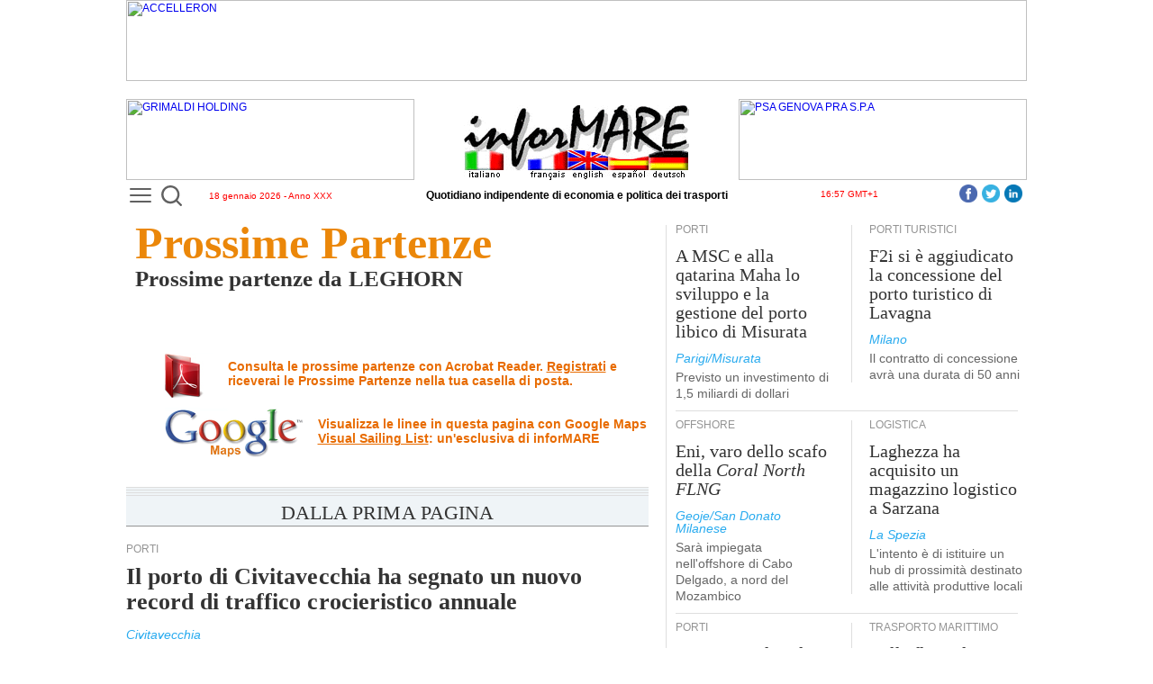

--- FILE ---
content_type: text/html
request_url: https://www.informare.it/ppart/p1/p2/a.asp?rc=280345,&hbc=-1&hic=71&hb=&hi=LEGHORN&z=14&ed=25/10/2022&HFF=li1
body_size: 50840
content:

<html>
	<head>
	<title>Prossime partenze</title>
	<!-- PERMANENTINCLUDE VIRTUAL="/inc/google/google.inc" --><!-- Google tag (gtag.js) -->
<script async src="https://www.googletagmanager.com/gtag/js?id=UA-19369071-2"></script>
<script>
  window.dataLayer = window.dataLayer || [];
  function gtag(){dataLayer.push(arguments);}
  gtag('js', new Date());

  gtag('config', 'UA-19369071-2');	// Universal Analytics property.
  gtag('config', 'G-C4HYB1W8GN'); 	// Google Analytics 4 property.
</script>
<!-- Google Tag Manager -->
<script>(function(w,d,s,l,i){w[l]=w[l]||[];w[l].push({'gtm.start':
new Date().getTime(),event:'gtm.js'});var f=d.getElementsByTagName(s)[0],
j=d.createElement(s),dl=l!='dataLayer'?'&l='+l:'';j.async=true;j.src=
'https://www.googletagmanager.com/gtm.js?id='+i+dl;f.parentNode.insertBefore(j,f);
})(window,document,'script','dataLayer','GTM-MDZ7V4Z');</script>
<!-- End Google Tag Manager --><!-- /PERMANENTINCLUDE -->

	<meta charset="UTF-8">
	<meta name="robots" content="noindex">
	<meta name="section" content="ppart">
	<meta name="lang" content="it">
	<link rel="stylesheet" href="/css/ppart/ppart.css" type="text/css">
	
	<link rel="stylesheet" href="/js/dojo-release-1.17.3/dijit/themes/claro/claro.css" type="text/css">
	<style type="text/css">
	@import "/js/dojo-release-1.17.3/dojox/widget/Dialog/Dialog.css";
	@import "/js/dojo-release-1.17.3/dojo/resources/dojo.css";
	@import "/js/dojo-release-1.17.3/dojox/layout/resources/gridcontainer.css";
	@import "/js/dojo-release-1.17.3/dojox/grid/resources/Grid.css";
	@import "/js/dojo-release-1.17.3/dojox/grid/resources/claroGrid.css";
	@import "/js/dojo-release-1.17.3/dojox/layout/resources/FloatingPane.css";
	@import "/js/dojo-release-1.17.3/dojox/layout/resources/ResizeHandle.css";
	.preloaderImage {
		width:100%; height:100%; margin:0; padding:0;
		background:#fff 
		url('/m/images/preloaderBlack.iM.gif')
		no-repeat center center;
		position:absolute;
		z-index:500;
	}
	</style>
	<link rel="stylesheet" href="/css/news/gennews/template.css" type="text/css">
	<link rel="stylesheet" href="/css/dbase/dbase.css" type="text/css">
	<script type="text/javascript">
	var dojoConfig = {
		baseUrl: "/js/",
		tlmSiblingOfDojo: false,
		async: true,
		parseOnLoad: false,
		packages: [
			{ name: "dojo", location: "dojo-release-1.17.3/dojo" },
			{ name: "dijit", location: "dojo-release-1.17.3/dijit" },
			{ name: "dojox", location: "dojo-release-1.17.3/dojox" },
			{ name: "im", location: "im" }
		]
	};
	</script>
	<script type="text/javascript" src="/js/dojo-release-1.17.3/dojo/dojo.js" data-dojo-config="isDebug: false"></script>
	<script type="text/javascript" src="/js/im/publishedDefault.js"></script>
	<script type="text/javascript">
	var agt,
		floatingPane,
		CaricaVSLFloatingPane;
	require(["dijit/registry", "dijit/Dialog", "dojo/dom", "dojo/json", "dojo/_base/lang", "dojox/layout/FloatingPane", "dojo/dom-style", "dojo/dom-attr", "dojo/on", "dojo/has", "im/iMToggler", "dojo/request", "dojo/ready", "dojo/sniff"],
			function(registry, dialog, dom, JSON, lang, FloatingPane, domStyle, domAttr, on, has, iMToggler, request, ready){
		agt = function(agenzia) {
			var responseNode = dom.byId("response");
			var jsonrequest = new Object();
			jsonrequest.StartCount='0';
			jsonrequest.ShipownAgent="";
			jsonrequest.City='';
			jsonrequest.CityDropDown='inizia con';
			jsonrequest.CompanyName=agenzia;
			jsonrequest.CompanyDropDown="e' esattamente";
			jsonrequest.language="I";
			jsonrequest.pathname='/dbase/agent/'; // deve essere forzato perchè nel web service distingue la tabella in base al pathname - location.pathname;
			responseNode.innerHTML="<center><IMG SRC=\"/images/infordbase/ajax-loader5.gif\" border=\"0\" WIDTH=\"54\" HEIGHT=\"55\" alt=\"\"></center>";
			request.post("/inforDBASE/inforDBASEwebService.asmx/DBquery2",{
				preventCache: true,
				sync: false,
				data: {
					JsonStructure: JSON.stringify(jsonrequest)
				},
				headers: { "Content-Type": "application/x-www-form-urlencoded; charset=ISO-8859-1" },
				handleAs: "json"
			}).then(function(response){
				console.log(response);
				responseNode.innerHTML = (response.d) ? response.d.action : response.action;
			}, function(error){
				responseNode.innerHTML = "";
				alert("Error: "+error);
				console.error(error);
			});
			registry.byId('DBdialog').show();
		};

		lang.extend(FloatingPane, {
			close: function() {
				this.hide();
				ToggleOpacity(1);
			}
		});

		pageWidth = function() {return window.innerWidth != null? window.innerWidth : document.documentElement && document.documentElement.clientWidth ? document.documentElement.clientWidth : document.body != null ? document.body.clientWidth : null;};
		pageHeight = function() {return  window.innerHeight != null? window.innerHeight : document.documentElement && document.documentElement.clientHeight ? document.documentElement.clientHeight : document.body != null? document.body.clientHeight : null;};
		var PGheight=pageHeight();
		var PGwidth=pageWidth();

		function createFloatingPane(divId, title, x, y, width, height) {
			var pane = new FloatingPane({  
				'title': title,
				'id': divId + "_floater",
				'closeable': true,
				'resizable': true,
				'dockable': false
			}, divId);
			
			// quick fix for positioning, does not seem necessary in source code
			// example (FloatingPane test), but was necessary with dojo bin and
			// Firefox 3.0.1
			pane.domNode.style.left = x + "px";
			pane.domNode.style.top = y + "px";
			pane.resize({ 'w': width, 'h': height });
			pane.domNode.children[1].style.width = pane.domNode.style.width;
			pane.domNode.children[1].style.height = pane.domNode.style.height;
			domStyle.set(pane.domNode, 'zIndex', 1000);
			pane.set("_startZ", 1000);

			pane.startup();
			// override overflow in FloatingPane.js
			if(has("ie")){
				pane.canvas.style.overflow = "hidden";
			}else{
				pane.containerNode.style.overflow = "hidden";
			}
			return pane;
		}

		CaricaVSLFloatingPane = function(linee,portp,porta,zona,datap){
			domStyle.set("iframe2", "visibility", "visible");
			if (!floatingPane) {
				var WinWidth = Math.round(PGwidth * 0.80);
				var WinHeight = Math.round(PGheight * 0.80);
				var WinTop = Math.round((PGheight - WinHeight) / 2);
				var WinLeft = Math.round((PGwidth - WinWidth) / 2);
				floatingPane = createFloatingPane("VslFloatingPane", "VisualSailingList Light", WinLeft, WinTop, WinWidth, WinHeight);
				on(floatingPane, "resize", FloatingPaneResize);
				domAttr.set("iframe2", "src", "/ppart/visual/VisualIframe.asp?li="+linee+"&pp="+portp+"&pa="+porta+"&zz="+zona+'&dp='+datap);
			}
			else {
				window.frames.iframe2.Avvio(linee,portp,porta,zona,datap);
			}
			ToggleOpacity(0);
			floatingPane.show();
		};
		FloatingPaneResize = function(){
			floatingPane.domNode.children[1].style.width = floatingPane.domNode.style.width;
			p = window.frames.iframe2.document || window.frames.iframe2.contentWindow.document;
			if (p.getElementById('BoCo')) {
				p.getElementById('BoCo').style.height=floatingPane.domNode.children[1].style.height;
				p.getElementById('BoCo').style.width=dom.byId('iframe2').width;
			}
		};
		ToggleOpacity = function(ContToggleOpacity){
			switch (ContToggleOpacity) {
				case 0: // visualizzo
					domStyle.set("preloader", "opacity", "0.7");
					domStyle.set("preloader", "display", "");
					break;
				case 1: // nascondo
					domStyle.set("preloader", "display", "none");
					domStyle.set("preloader", "opacity", "0");
					document.getElementsByTagName("html")[0].style.overflow="auto";
					break;
			}
		};
		var mainToggler = new iMToggler({
			node: "preloader"
		});
		ready(function(){
			mainToggler.hide();
		});
	});
	</script>
	</head>
	<body class="claro">
<!-- Google Tag Manager (noscript) -->
<noscript><iframe src="https://www.googletagmanager.com/ns.html?id=GTM-MDZ7V4Z" height="0" width="0" style="display:none;visibility:hidden"></iframe></noscript>
<!-- End Google Tag Manager (noscript) -->
		<div id="preloader" class="preloaderImage"></div>
<script type="text/javascript">var portod='';var portodc=-1;var portopc=71;</script>
		<map name="bandiere">
		<area coords="0,50,51,83" href="" shape="rect">
		<area coords="66,49,115,83" href="afr.asp?rc=280345,&hbc=-1&hic=71&hb=&hi=LEGHORN&z=14&ed=25/10/2022" shape="rect">
		<area coords="115,49,160,83" href="auk.asp?rc=280345,&hbc=-1&hic=71&hb=&hi=LEGHORN&z=14&ed=25/10/2022" shape="rect">
		<area coords="160,49,205,83" href="aes.asp?rc=280345,&hbc=-1&hic=71&hb=&hi=LEGHORN&z=14&ed=25/10/2022" shape="rect">
		<area coords="205,49,250,83" href="ade.asp?rc=280345,&hbc=-1&hic=71&hb=&hi=LEGHORN&z=14&ed=25/10/2022" shape="rect">
		</map>

		<table id="iMMainTable" style="width:1000;padding-right:10;padding-left:10;max-width:1000;min-width:1000;padding-top:0;padding-bottom:0;margin-top:0;margin-right:auto;margin-bottom:0;margin-left:auto;">
			<tr>
				<td colspan="1" dropcheck="False" style="width:1000;height:2338;vertical-align:top;">
					<table type="TContainer" labels="False" cols="2" style="width:1000;height:2338;max-width:1000;min-width:1000;">
						<tr>
							<td colspan="2" dropcheck="False" label="" style="height:114;width:1000;padding-top:0;padding-right:0;padding-bottom:5;padding-left:0;vertical-align:top;">
								<table type="TContainer" showLabels="False" cols="3" spacing="0" labelwidth="100" orientation="horiz" imid="" labels="False" style="margin-top:10;height:118;width:1000;"><tr><td colspan="1" style="height:100;width:320;vertical-align:top;"><div class='widgetAdv' type="advContainer" AdvSpaceId="Manchette" AdvMaxWidth="320" AdvMaxHeight="90" AdvSpaceRoll="False" style="height:90;width:320;overflow-x:hidden;overflow-y:hidden;margin-right:auto;margin-bottom:10;margin-left:auto;display:block;max-width:320;min-width:320;max-height:90;min-height:90;"></div></td><td colspan="1" style="height:100;width:360;vertical-align:top;"><table style="margin-bottom:10;height:90;width:360;min-height:90;max-height:90;min-width:360;max-width:360;"><tr><td><table border="0" cellpadding="0" cellspacing="0" style="width:360px;height:90px;">
	<tbody>
		<tr>
			<td align="center" valign="bottom">
				<img alt="testata inforMARE" border="0" height="83" src="/images/iMlogoBig.png" style="display:block;" usemap="#bandiere" width="250">
				<iMasp id="ba90b441-36e0-a238-3fe8-f8005115b475">
<map name="bandiere"><area coords="0,50,51,83" href="/ppart/p1/p2/a.asp?rc=280345,&hbc=-1&hic=71&hb=&hi=LEGHORN&z=14&ed=25/10/2022&HFF=li1" shape="rect"><area coords="115,49,160,83" href="/ppart/p1/p2/auk.asp?rc=280345,&hbc=-1&hic=71&hb=&hi=LEGHORN&z=14&ed=25/10/2022&HFF=li1" shape="rect"><area coords="66,49,115,83" href="/ppart/p1/p2/afr.asp?rc=280345,&hbc=-1&hic=71&hb=&hi=LEGHORN&z=14&ed=25/10/2022&HFF=li1" shape="rect"><area coords="205,49,250,83" href="/ppart/p1/p2/ade.asp?rc=280345,&hbc=-1&hic=71&hb=&hi=LEGHORN&z=14&ed=25/10/2022&HFF=li1" shape="rect"><area coords="160,49,205,83" href="/ppart/p1/p2/aes.asp?rc=280345,&hbc=-1&hic=71&hb=&hi=LEGHORN&z=14&ed=25/10/2022&HFF=li1" shape="rect"></map>
				</iMasp>
			</td>
		</tr>
	</tbody>
</table></td></tr></table></td><td colspan="1" style="height:100;width:320;vertical-align:top;"><div class='widgetAdv' type="advContainer" AdvSpaceId="Manchette" AdvMaxWidth="320" AdvMaxHeight="90" AdvSpaceRoll="False" style="height:90;width:320;overflow-x:hidden;overflow-y:hidden;margin-right:auto;margin-bottom:10;margin-left:auto;display:block;max-width:320;min-width:320;max-height:90;min-height:90;"></div></td></tr><tr><td colspan="1" style="width:320;vertical-align:top;"><table style="height:15;width:320;"><tr><td><div style="position: relative; top: -6px;">
<div class="MenuBtn" id="iMleftMenuBtn"><a href="/_list.htm" id="iMleftMenuBtnA" onclick="iMmenu();return false;" title="Apri il menu"><span></span><span></span><span></span></a></div>
<div class="search-container">
  <div class="search-icon-btn">
	<img id="uSearch" alt="Cerca" src="/images/search/lens1.svg" title="Cerca" style="width:23px;height:23px;">
  </div>
  <div class="search-input">
	<form id="uForm" data-dojo-type="dijit/form/Form" action="/search/index.htm">
		<input id="uInput" type="search" class="search-bar" name="q" placeholder="Cosa vuoi cercare?">
	</form>
  </div>
</div>
</div>
<table border="0" cellpadding="0" cellspacing="0" style="width:100%;">
	<tbody><tr>
		<td style="text-align: center; width: 100%"><span style="font-size: x-small; color: rgb(255, 0, 0);"><iMasp id="935de3ec-47ed-e158-11cc-580b75fcf14c">18 gennaio 2026 - Anno XXX</iMasp></span></td>
	</tr>
</tbody></table></td></tr></table></td><td colspan="1" style="width:360;max-width:360;min-width:360;vertical-align:top;"><table style="height:14;width:360;"><tr><td><table border="0" cellpadding="0" cellspacing="0" style="width:100%;">
	<tbody><tr>
		<td style="text-align:center;width:100%;white-space:nowrap;"><b>Quotidiano indipendente di economia e politica dei trasporti</b></td>
	</tr>
</tbody></table></td></tr></table></td><td colspan="1" style="width:320;vertical-align:top;"><table style="height:11;width:320;"><tr><td><table border="0" cellpadding="0" cellspacing="0" style="width:100%;">
	<tbody><tr>
		<td style="text-align: center; width: 100%"><span style="font-size: x-small; color: rgb(255, 0, 0);"><iMasp id="4c58d615-0c46-7de3-37df-f4f75e790fb9">16:57 GMT+1</iMasp></span><div style="float:right;margin-top:-5px;"><a href="https://www.linkedin.com/company/informare-it" role="button" style="float: right; padding: 0px 5px 0px 0px;" target="_blank"><img alt="LinnkedIn" src="/IMAGES/linkedin/icon.png" title="LinnkedIn" width="20" height="20"></a><a href="https://twitter.com/inforMARE_it" role="button" style="float: right; padding: 0px 5px 0px 0px;" target="_blank"><img alt="Twitter" src="/IMAGES/twitter/icon.png" title="Twitter" width="20" height="20"></a><a href="https://www.facebook.com/informare.it" role="button" style="float: right; padding: 0px 5px 0px 0px;" target="_blank"><img alt="Facebook" src="/IMAGES/facebook/icon.png" title="Facebook" width="20" height="20"></a></div></td>
	</tr>
</tbody></table></td></tr></table></td></tr><tr><td colspan="3" imid="StripSpace" style="height:20;vertical-align:top;"><table iMwidgetId="117" iMwidgetName="/PrimaPagina/StripBianco1000px_x_20px" style="height:20;"><tr><td><img alt="" height="20" src="/IMAGES/spacer.gif" width="1000"></td></tr></table></td></tr></table>
							</td>
						</tr>
						<tr>
							<td colspan="1" dropcheck="False" label="" style="width:590;border-top-width:0;border-right-width:1;border-bottom-width:0;border-left-width:0;padding-top:0;padding-right:9;padding-bottom:0;padding-left:0;max-width:590;min-width:590;border-right-color:rgba(222, 222, 222, 1);border-right-style:solid;vertical-align:top;">
								<table type="htmlCont" iMcontenteditable="true" style="width:590;">
									<tr>
										<td style="vertical-align:top;">
											<table border="0" cellpadding="0" cellspacing="0" class="iMhtmlTags" style="width:100%;">
												<tbody>
													<tr>
														<td>
															<div class="article_content iMhtmlTags">
<!-- NEWSCONTENT -->
												<div><span class="section_title1_ppart">Prossime Partenze</span><br>
												<span class="section_title2_ppart">
Prossime partenze

 da LEGHORN
												</span></div>
												<br>
												<div class="section_paragraph">
<center>
<TABLE BORDER=0 CELLSPACING=0 style="padding: 15px;">

</TABLE>
<table cellpadding="0" cellspacing="0" border="0" style="text-align: left">
<tr HEIGHT="64"><td class="PdfBottom"><A HREF="/news/gennews/register/">Consulta le prossime partenze con Acrobat Reader. <span style="text-decoration: underline;">Registrati</span> e<br>riceverai le Prossime Partenze nella tua casella di posta.</A></td></tr>
<tr HEIGHT="64"><td class="GoogleBottom"><A HREF="#" onClick="javascript:CaricaVSLFloatingPane('280345,','LEGHORN','',14,'25/10/2022');">Visualizza le linee in questa pagina con Google Maps<br><span style="text-decoration: underline;">Visual Sailing List</span>: un'esclusiva di inforMARE</A></td></tr>
</table>
</center>
												</div>
<!-- /NEWSCONTENT -->
															</div>
														</td>
													</tr>
												</tbody>
											</table>
										</td>
									</tr>
									<tr>
										<td style="vertical-align:top; padding-top:30px;">
											<table type="htmlCont">
												<tr>
													<td>
														<table cellpadding="0" cellspacing="0" class="iMhtmlTags" id="homeTrailerTable" style="width:580px;">
															<tbody>
																<tr valign="top">
																	<td>
																		<script type="text/javascript" defer> async function destroyHomeTrailerTable(){await waitForRequire();require(["dojo/dom","dojo/dom-construct","dojo/string","dojo/ready"],function(dom,domConstruct,string,ready){ready(function(){if(string.trim(dom.byId("homeTrailerTd").innerHTML).length==0){domConstruct.destroy("homeTrailerTable");}});});}destroyHomeTrailerTable();</script>
																		<table cellpadding="0" cellspacing="0" class="iMhtmlTags" style="width:100%;padding-bottom:20px;">
																			<tbody>
																				<tr>
																					<td height="10" style="background: url('/images/pix3row.png') repeat-x top;background-color: rgb(239, 244, 247);"></td>
																					<td rowspan="2" width="10px"></td>
																				</tr>
																				<tr>
																					<td height="34" style="text-align: center; font-family: 'Times New Roman'; color: rgb(51, 51, 51); font-size: 22px; line-height: 20px; letter-spacing: 0.001em; border-bottom: 1px solid #949494; padding: 6px 0 0 0;background-color: rgb(239, 244, 247);">DALLA PRIMA PAGINA</td>
																				</tr>
																			</tbody>
																		</table>
																	</td>
																</tr>
																<tr valign="top">
																	<td id="homeTrailerTd"><table type="TContainer" showLabels="False" cols="2" spacing="0" labelwidth="100" orientation="horiz" imid="homeTrailerColumn" labels="False" style="margin-right:10;width:580;"><tr><td colspan="2" style="vertical-align:top;"><table newstimestamp="1768585557595" style="padding-top:0;padding-right:0;padding-bottom:0;padding-left:0;margin-top:0;margin-right:0;margin-bottom:0;margin-left:0;"><tr><td><table cellpadding="0" cellspacing="0" style="border:0px;width:575px;">
<!-- LABEL -->
<tbody><tr><td>
<div class="article_label26">PORTI</div>
</td></tr>
<!-- /LABEL -->
<!-- TITOLO -->
<tr><td>
<div class="article_title26" style="width:575px;"><a href="/news/gennews/2026/20260068-porto-Civitavecchia-nuovo-record-traffico-crocieristico-annuale.asp">Il porto di Civitavecchia ha segnato un nuovo record di traffico crocieristico annuale</a></div>
</td></tr>
<!-- /TITOLO -->
<!-- FIRM -->
<tr><td>
<div class="article_signature">Civitavecchia</div>
</td></tr>
<!-- /FIRM -->
<!-- SOTTOTITOLO -->
<tr><td>
<div class="article_paragraph" style="width:575px;"><a href="/news/gennews/2026/20260068-porto-Civitavecchia-nuovo-record-traffico-crocieristico-annuale.asp">Incremento del +5,4% dei passeggeri in transito. Stabili quelli allo sbarco e imbarco</a></div>
</td></tr>
<!-- /SOTTOTITOLO -->
<!-- NEWSCONTENT --><!-- /NEWSCONTENT -->
<tr><td>
<div class="article_footer"></div>
</td></tr></tbody></table></td></tr></table></td></tr><tr><td colspan="1" style="vertical-align:top;"><table newstimestamp="1768578478857" style="padding-top:0;padding-right:0;padding-bottom:0;padding-left:0;margin-top:0;margin-right:0;margin-bottom:0;margin-left:0;"><tr><td><table cellpadding="0" cellspacing="0" style="border:0px;width:289px;height:100%">
<tbody><tr>
<td style="padding-right:20px" valign="top">
<table cellpadding="0" cellspacing="0" style="border:0px;width:269px;">
<!-- LABEL -->
<tbody><tr>
<td>
<div class="article_label26">
TRASPORTO FERROVIARIO
</div>
</td>
</tr>
<!-- /LABEL -->
<!-- TITOLO -->
<tr>
<td>
<div class="article_title27" style="width:269px;">
<a href="/news/gennews/2026/20260066-a-FS-Logistix-manovre-ferroviarie-area-6A-porto-Anversa.asp">A FS Logistix le manovre ferroviarie nell'area 6A del porto di Anversa</a>
</div>
</td>
</tr>
<!-- /TITOLO -->
<!-- FIRM -->
<tr>
<td>
<div class="article_signature">
Anversa
</div>
</td>
</tr>
<!-- /FIRM -->
<!-- SOTTOTITOLO -->
<tr>
<td>
<div class="article_paragraph" style="width:269px;">
<a href="/news/gennews/2026/20260066-a-FS-Logistix-manovre-ferroviarie-area-6A-porto-Anversa.asp">Verranno impiegate locomotive ibride di nuova generazione</a>
</div>
</td>
</tr>
<!-- /SOTTOTITOLO -->
<!-- NEWSCONTENT --><!-- /NEWSCONTENT -->
</tbody></table>
</td>
</tr></tbody></table></td></tr></table></td><td colspan="1" style="vertical-align:top;"><table newstimestamp="1768578577180" style="padding-top:0;padding-right:0;padding-bottom:0;padding-left:0;margin-top:0;margin-right:0;margin-bottom:0;margin-left:0;"><tr><td><table cellpadding="0" cellspacing="0" style="border:0px;width:288px;height:100%;">
<tbody><tr>
<td style="width:0;margin-top:5px; margin-bottom:5px; border-left-color: rgb(222, 222, 222); border-left-style: solid; border-left-width: 1px;"></td>
<td style="padding-left:20px" valign="top">
<table cellpadding="0" cellspacing="0" style="border:0px;width:267px;">
<!-- LABEL -->
<tbody><tr><td>
<div class="article_label26">TRASPORTO MARITTIMO</div>
</td></tr>
<!-- /LABEL -->
<!-- TITOLO -->
<tr><td>
<div class="article_title27" style="width:267px;"><a href="/news/gennews/2026/20260062-armatori-greci-esortano-UE-misure-proteggere-navi-equipaggi.asp">L'associazione degli armatori greci esorta l'UE a prendere misure per proteggere navi ed equipaggi</a></div>
</td></tr>
<!-- /TITOLO -->
<!-- FIRM -->
<tr><td>
<div class="article_signature">Pireo</div>
</td></tr>
<!-- /FIRM -->
<!-- NEWSCONTENT --><!-- /NEWSCONTENT -->
</tbody></table>
</td></tr></tbody></table></td></tr></table></td></tr><tr><td colspan="2" style="vertical-align:top;"><table><tr><td><table border="0" cellpadding="0" cellspacing="0" style="width:580px;height:21px;">
	<tbody>
		<tr>
			<td height="21px">
				<div class="article_footer">
			</div></td>
		</tr>
	</tbody>
</table></td></tr></table></td></tr><tr><td colspan="2" style="vertical-align:top;"><table newstimestamp="1768558276542"><tr><td><table cellpadding="0" cellspacing="0" style="border:0px;width:575px;">
<tbody><tr><td style="width:280px;" valign="top">
	<img alt="" src="/news/gennews/2026/photo/20260061.jpg" width="280" height="284">
<!-- imagedim -->
</td>
<td style="padding-left:20px" valign="top">
<table cellpadding="0" cellspacing="0" style="border:0px;width:275px;">
<!-- LABEL -->
<tbody><tr><td>
<div class="article_label26">CROCIERE</div>
</td></tr>
<!-- /LABEL -->
<!-- TITOLO -->
<tr><td>
<div class="article_title26" style="width:275px;""><a href="/news/gennews/2026/20260061-Invito-manifestazioni-interesse-terminal-crociere-porto-Gibilterra.asp">Invito a presentare manifestazioni d'interesse per la ristrutturazione e gestione del terminal crociere del porto di Gibilterra</a></div>
</td></tr>
<!-- /TITOLO -->
<!-- FIRM -->
<tr><td>
<div class="article_signature">Gibilterra</div>
</td></tr>
<!-- /FIRM -->
<!-- SOTTOTITOLO -->
<tr><td>
<div class="article_paragraph" style="width:275px;""><a href="/news/gennews/2026/20260061-Invito-manifestazioni-interesse-terminal-crociere-porto-Gibilterra.asp">I candidati dovranno essere disposti a finanziare per intero i lavori</a></div>
</td></tr>
<!-- /SOTTOTITOLO -->
<!-- NEWSCONTENT --><!-- /NEWSCONTENT -->
</tbody></table>
</td></tr>
<tr><td colspan="2">
<div class="article_footer"></div>
</td></tr></tbody></table></td></tr></table></td></tr><tr><td colspan="2" style="vertical-align:top;"><table newstimestamp="1768554431118"><tr><td><table cellpadding="0" cellspacing="0" style="border:0px;width:575px;">
<tbody><tr><td style="width:280px;" valign="top">
	<img alt="Nel 2025 gli atti di pirateria contro le navi sono aumentati del +18%" src="/news/gennews/2026/photo/20260060a.gif" width="280" height="200">
<!-- imagedim=343X250 -->
</td>
<td style="padding-left:20px" valign="top">
<table cellpadding="0" cellspacing="0" style="border:0px;width:275px;">
<!-- LABEL -->
<tbody><tr><td>
<div class="article_label26">PIRATERIA</div>
</td></tr>
<!-- /LABEL -->
<!-- TITOLO -->
<tr><td>
<div class="article_title26" style="width:275px;""><a href="/news/gennews/2026/20260060-atti-pirateria-Y-2025.asp">Nel 2025 gli atti di pirateria contro le navi sono aumentati del +18%</a></div>
</td></tr>
<!-- /TITOLO -->
<!-- FIRM -->
<tr><td>
<div class="article_signature">Kuala Lumpur</div>
</td></tr>
<!-- /FIRM -->
<!-- SOTTOTITOLO -->
<tr><td>
<div class="article_paragraph" style="width:275px;""><a href="/news/gennews/2026/20260060-atti-pirateria-Y-2025.asp">Nell'ultimo trimestre &egrave; stato registrato un calo del -43% degli incidenti</a></div>
</td></tr>
<!-- /SOTTOTITOLO -->
<!-- NEWSCONTENT --><!-- /NEWSCONTENT -->
</tbody></table>
</td></tr>
<tr><td colspan="2">
<div class="article_footer"></div>
</td></tr></tbody></table></td></tr></table></td></tr><tr><td colspan="1" style="vertical-align:top;"><table newstimestamp="1768495655893"><tr><td><table cellpadding="0" cellspacing="0" style="border:0px;width:289px;height:100%">
<tbody><tr>
<td style="padding-right:20px" valign="top">
<table cellpadding="0" cellspacing="0" style="border:0px;width:269px;">
<!-- LABEL -->
<tbody><tr>
<td>
<div class="article_label26">
INTERPORTI
</div>
</td>
</tr>
<!-- /LABEL -->
<!-- TITOLO -->
<tr>
<td>
<div class="article_title27" style="width:269px;">
<a href="/news/gennews/2026/20260057-a-InRail-gestione-1-anno-terminal-intermodale-Interporto-Pordenone.asp">A InRail la gestione per un anno del terminal intermodale di Interporto Pordenone</a>
</div>
</td>
</tr>
<!-- /TITOLO -->
<!-- FIRM -->
<tr>
<td>
<div class="article_signature">
Pordenone
</div>
</td>
</tr>
<!-- /FIRM -->
<!-- SOTTOTITOLO -->
<tr>
<td>
<div class="article_paragraph" style="width:269px;">
<a href="/news/gennews/2026/20260057-a-InRail-gestione-1-anno-terminal-intermodale-Interporto-Pordenone.asp">Soluzione temporanea in vista della costituzione di una societ&agrave; pubblico-privata</a>
</div>
</td>
</tr>
<!-- /SOTTOTITOLO -->
<!-- NEWSCONTENT --><!-- /NEWSCONTENT -->
</tbody></table>
</td>
</tr></tbody></table></td></tr></table></td><td colspan="1" style="vertical-align:top;"><table newstimestamp="1768495621911"><tr><td><table cellpadding="0" cellspacing="0" style="border:0px;width:288px;height:100%;">
<tbody><tr>
<td style="width:0;margin-top:5px; margin-bottom:5px; border-left-color: rgb(222, 222, 222); border-left-style: solid; border-left-width: 1px;"></td>
<td style="padding-left:20px" valign="top">
<table cellpadding="0" cellspacing="0" style="border:0px;width:267px;">
<!-- LABEL -->
<tbody><tr><td>
<div class="article_label26">CANTIERI NAVALI</div>
</td></tr>
<!-- /LABEL -->
<!-- TITOLO -->
<tr><td>
<div class="article_title27" style="width:267px;"><a href="/news/gennews/2026/20260058-Kuzey-Star-Shipyard-costruira-cantiere-navale-porto-siriano-Tartous.asp">La turca Kuzey Star Shipyard costruir&agrave; un cantiere navale nel porto siriano di Tartous</a></div>
</td></tr>
<!-- /TITOLO -->
<!-- FIRM -->
<tr><td>
<div class="article_signature">Damasco</div>
</td></tr>
<!-- /FIRM -->
<!-- SOTTOTITOLO -->
<tr><td>
<div class="article_paragraph" style="width:267px;"><a href="/news/gennews/2026/20260058-Kuzey-Star-Shipyard-costruira-cantiere-navale-porto-siriano-Tartous.asp">Previsto un investimento di almeno 190 milioni di dollari in cinque anni</a></div>
</td></tr>
<!-- /SOTTOTITOLO -->
<!-- NEWSCONTENT --><!-- /NEWSCONTENT -->
</tbody></table>
</td></tr></tbody></table></td></tr></table></td></tr><tr><td colspan="2" style="vertical-align:top;"><table><tr><td><table border="0" cellpadding="0" cellspacing="0" style="width:580px;height:21px;">
	<tbody>
		<tr>
			<td height="21px">
				<div class="article_footer">
			</div></td>
		</tr>
	</tbody>
</table></td></tr></table></td></tr><tr><td colspan="1" style="vertical-align:top;"><table newstimestamp="1768473800877"><tr><td><table cellpadding="0" cellspacing="0" style="border:0px;width:289px;height:100%">
<tbody><tr>
<td style="padding-right:20px" valign="top">
<table cellpadding="0" cellspacing="0" style="border:0px;width:269px;">
<!-- LABEL -->
<tbody><tr>
<td>
<div class="article_label26">
PORTI
</div>
</td>
</tr>
<!-- /LABEL -->
<!-- TITOLO -->
<tr>
<td>
<div class="article_title27" style="width:269px;">
<a href="/news/gennews/2026/20260053-porti-Ucraina-traffico-Y-2025.asp">Nel 2025 il traffico delle merci nei porti ucraini &egrave; diminuito del -15%</a>
</div>
</td>
</tr>
<!-- /TITOLO -->
<!-- FIRM -->
<tr>
<td>
<div class="article_signature">
Kiev
</div>
</td>
</tr>
<!-- /FIRM -->
<!-- SOTTOTITOLO -->
<tr>
<td>
<div class="article_paragraph" style="width:269px;">
<a href="/news/gennews/2026/20260053-porti-Ucraina-traffico-Y-2025.asp">Movimentazione dei container in crescita del +66%</a>
</div>
</td>
</tr>
<!-- /SOTTOTITOLO -->
<!-- NEWSCONTENT --><!-- /NEWSCONTENT -->
</tbody></table>
</td>
</tr></tbody></table></td></tr></table></td><td colspan="1" style="vertical-align:top;"><table newstimestamp="1768473842012"><tr><td><table cellpadding="0" cellspacing="0" style="border:0px;width:288px;height:100%;">
<tbody><tr>
<td style="width:0;margin-top:5px; margin-bottom:5px; border-left-color: rgb(222, 222, 222); border-left-style: solid; border-left-width: 1px;"></td>
<td style="padding-left:20px" valign="top">
<table cellpadding="0" cellspacing="0" style="border:0px;width:267px;">
<!-- LABEL -->
<tbody><tr><td>
<div class="article_label26">PORTI</div>
</td></tr>
<!-- /LABEL -->
<!-- TITOLO -->
<tr><td>
<div class="article_title27" style="width:267px;"><a href="/news/gennews/2026/20260052-porto-Hong-Kong-traffico-Y-2025.asp">Lo scorso anno il traffico dei container nel porto di Hong Kong &egrave; diminuito del -5,7%</a></div>
</td></tr>
<!-- /TITOLO -->
<!-- FIRM -->
<tr><td>
<div class="article_signature">Hong Kong</div>
</td></tr>
<!-- /FIRM -->
<!-- SOTTOTITOLO -->
<tr><td>
<div class="article_paragraph" style="width:267px;"><a href="/news/gennews/2026/20260052-porto-Hong-Kong-traffico-Y-2025.asp">Nel solo quarto trimestre il calo &egrave; stato del -8,0%</a></div>
</td></tr>
<!-- /SOTTOTITOLO -->
<!-- NEWSCONTENT --><!-- /NEWSCONTENT -->
</tbody></table>
</td></tr></tbody></table></td></tr></table></td></tr><tr><td colspan="2" style="vertical-align:top;"><table><tr><td><table border="0" cellpadding="0" cellspacing="0" style="width:580px;height:21px;">
	<tbody>
		<tr>
			<td height="21px">
				<div class="article_footer">
			</div></td>
		</tr>
	</tbody>
</table></td></tr></table></td></tr><tr><td colspan="1" style="vertical-align:top;"><table newstimestamp="1768389736809"><tr><td><table cellpadding="0" cellspacing="0" style="border:0px;width:289px;height:100%">
<tbody><tr>
<td style="padding-right:20px" valign="top">
<table cellpadding="0" cellspacing="0" style="border:0px;width:269px;">
<!-- LABEL -->
<tbody><tr>
<td>
<div class="article_label26">
PORTI
</div>
</td>
</tr>
<!-- /LABEL -->
<!-- TITOLO -->
<tr>
<td>
<div class="article_title27" style="width:269px;">
<a href="/news/gennews/2026/20260045-PSA-traffico-terminal-Y-2025.asp">Nel 2025 i terminal portuali di PSA hanno movimentato un traffico dei container record</a>
</div>
</td>
</tr>
<!-- /TITOLO -->
<!-- FIRM -->
<tr>
<td>
<div class="article_signature">
Singapore
</div>
</td>
</tr>
<!-- /FIRM -->
<!-- SOTTOTITOLO -->
<tr>
<td>
<div class="article_paragraph" style="width:269px;">
<a href="/news/gennews/2026/20260045-PSA-traffico-terminal-Y-2025.asp">Nuovi picchi massimi dei volumi movimentati a Singapore e nei terminal esteri del gruppo</a>
</div>
</td>
</tr>
<!-- /SOTTOTITOLO -->
<!-- NEWSCONTENT --><!-- /NEWSCONTENT -->
</tbody></table>
</td>
</tr></tbody></table></td></tr></table></td><td colspan="1" style="vertical-align:top;"><table newstimestamp="1768389697056"><tr><td><table cellpadding="0" cellspacing="0" style="border:0px;width:288px;height:100%;">
<tbody><tr>
<td style="width:0;margin-top:5px; margin-bottom:5px; border-left-color: rgb(222, 222, 222); border-left-style: solid; border-left-width: 1px;"></td>
<td style="padding-left:20px" valign="top">
<table cellpadding="0" cellspacing="0" style="border:0px;width:267px;">
<!-- LABEL -->
<tbody><tr><td>
<div class="article_label26">PORTI</div>
</td></tr>
<!-- /LABEL -->
<!-- TITOLO -->
<tr><td>
<div class="article_title27" style="width:267px;"><a href="/news/gennews/2026/20260048-CMPort-traffico-container-Y-2025.asp">Lo scorso anno i terminal portuali della cinese CMPort hanno movimentato un traffico dei container record</a></div>
</td></tr>
<!-- /TITOLO -->
<!-- FIRM -->
<tr><td>
<div class="article_signature">Hong Kong</div>
</td></tr>
<!-- /FIRM -->
<!-- SOTTOTITOLO -->
<tr><td>
<div class="article_paragraph" style="width:267px;"><a href="/news/gennews/2026/20260048-CMPort-traffico-container-Y-2025.asp">Il totale &egrave; stato di 151,5 milioni di teu, con un incremento del +4,0% sul 2024</a></div>
</td></tr>
<!-- /SOTTOTITOLO -->
<!-- NEWSCONTENT --><!-- /NEWSCONTENT -->
</tbody></table>
</td></tr></tbody></table></td></tr></table></td></tr><tr><td colspan="2" style="vertical-align:top;"><table><tr><td><table border="0" cellpadding="0" cellspacing="0" style="width:580px;height:21px;">
	<tbody>
		<tr>
			<td height="21px">
				<div class="article_footer">
			</div></td>
		</tr>
	</tbody>
</table></td></tr></table></td></tr><tr><td colspan="1" style="vertical-align:top;"><table newstimestamp="1768325538560"><tr><td><table cellpadding="0" cellspacing="0" style="border:0px;width:289px;height:100%">
<tbody><tr>
<td style="padding-right:20px" valign="top">
<table cellpadding="0" cellspacing="0" style="border:0px;width:269px;">
<!-- LABEL -->
<tbody><tr>
<td>
<div class="article_label26">
TRASPORTO MARITTIMO
</div>
</td>
</tr>
<!-- /LABEL -->
<!-- TITOLO -->
<tr>
<td>
<div class="article_title27" style="width:269px;">
<a href="/news/gennews/2026/20260044-COSCO-ordina-12-portacontainer-18000-teu-e-6-3000-teu.asp">COSCO ordina 12 nuove portacontainer da 18.000 teu e sei da 3.000 teu</a>
</div>
</td>
</tr>
<!-- /TITOLO -->
<!-- FIRM -->
<tr>
<td>
<div class="article_signature">
Hong Kong
</div>
</td>
</tr>
<!-- /FIRM -->
<!-- SOTTOTITOLO -->
<tr>
<td>
<div class="article_paragraph" style="width:269px;">
<a href="/news/gennews/2026/20260044-COSCO-ordina-12-portacontainer-18000-teu-e-6-3000-teu.asp">Commesse per 2,7 miliardi di dollari a Jiangnan Shipyard, China Shipbuilding Trading e COSCO Shipping Heavy Industry</a>
</div>
</td>
</tr>
<!-- /SOTTOTITOLO -->
<!-- NEWSCONTENT --><!-- /NEWSCONTENT -->
</tbody></table>
</td>
</tr></tbody></table></td></tr></table></td><td colspan="1" style="vertical-align:top;"><table newstimestamp="1768325624503"><tr><td><table cellpadding="0" cellspacing="0" style="border:0px;width:288px;height:100%;">
<tbody><tr>
<td style="width:0;margin-top:5px; margin-bottom:5px; border-left-color: rgb(222, 222, 222); border-left-style: solid; border-left-width: 1px;"></td>
<td style="padding-left:20px" valign="top">
<table cellpadding="0" cellspacing="0" style="border:0px;width:267px;">
<!-- LABEL -->
<tbody><tr><td>
<div class="article_label26">PORTI</div>
</td></tr>
<!-- /LABEL -->
<!-- TITOLO -->
<tr><td>
<div class="article_title27" style="width:267px;"><a href="/news/gennews/2026/20260042-porto-Trieste-traffico-Y-2025.asp">Il porto di Trieste chiude il 2025 con una crescita del +0,7% del traffico delle merci grazie all'aumento del greggio</a></div>
</td></tr>
<!-- /TITOLO -->
<!-- FIRM -->
<tr><td>
<div class="article_signature">Trieste</div>
</td></tr>
<!-- /FIRM -->
<!-- NEWSCONTENT --><!-- /NEWSCONTENT -->
</tbody></table>
</td></tr></tbody></table></td></tr></table></td></tr><tr><td colspan="2" style="vertical-align:top;"><table><tr><td><table border="0" cellpadding="0" cellspacing="0" style="width:580px;height:21px;">
	<tbody>
		<tr>
			<td height="21px">
				<div class="article_footer">
			</div></td>
		</tr>
	</tbody>
</table></td></tr></table></td></tr><tr><td colspan="2" style="vertical-align:top;"><table newstimestamp="1768316121329"><tr><td><table cellpadding="0" cellspacing="0" style="border:0px;width:575px;">
<tbody><tr><td style="width:280px;" valign="top">
	<img alt="Il porto di Gioia Tauro ha stabilito nuovamente il proprio record di traffico dei container" src="/news/gennews/2026/photo/20260041.jpg" width="280" height="218">
<!-- imagedim=521X248 -->
</td>
<td style="padding-left:20px" valign="top">
<table cellpadding="0" cellspacing="0" style="border:0px;width:275px;">
<!-- LABEL -->
<tbody><tr><td>
<div class="article_label26">PORTI</div>
</td></tr>
<!-- /LABEL -->
<!-- TITOLO -->
<tr><td>
<div class="article_title26" style="width:275px;""><a href="/news/gennews/2026/20260041-porto-Gioia-Tauro-traffico-Y-2025.asp">Il porto di Gioia Tauro ha stabilito nuovamente il proprio record di traffico dei container</a></div>
</td></tr>
<!-- /TITOLO -->
<!-- FIRM -->
<tr><td>
<div class="article_signature">Gioia Tauro</div>
</td></tr>
<!-- /FIRM -->
<!-- SOTTOTITOLO -->
<tr><td>
<div class="article_paragraph" style="width:275px;""><a href="/news/gennews/2026/20260041-porto-Gioia-Tauro-traffico-Y-2025.asp">Nel 2025 incrementato del +14% il precedente picco segnato l'anno precedente</a></div>
</td></tr>
<!-- /SOTTOTITOLO -->
<!-- NEWSCONTENT --><!-- /NEWSCONTENT -->
</tbody></table>
</td></tr>
<tr><td colspan="2">
<div class="article_footer"></div>
</td></tr></tbody></table></td></tr></table></td></tr><tr><td colspan="2" style="vertical-align:top;"><table newstimestamp="1768301488618"><tr><td><table cellpadding="0" cellspacing="0" style="border:0px;width:575px;">
<tbody><tr><td style="width:280px;" valign="top">
	<img alt="Il porto di Singapore segna un nuovo record storico di traffico dei contenitori" src="/news/gennews/2026/photo/20260038.jpg" width="280" height="200">
<!-- imagedim=521X256 -->
</td>
<td style="padding-left:20px" valign="top">
<table cellpadding="0" cellspacing="0" style="border:0px;width:275px;">
<!-- LABEL -->
<tbody><tr><td>
<div class="article_label26">PORTI</div>
</td></tr>
<!-- /LABEL -->
<!-- TITOLO -->
<tr><td>
<div class="article_title26" style="width:275px;""><a href="/news/gennews/2026/20260038-porto-Singapore-nuovi-record-traffico-Y-2025.asp">Il porto di Singapore segna un nuovo record storico di traffico dei contenitori</a></div>
</td></tr>
<!-- /TITOLO -->
<!-- FIRM -->
<tr><td>
<div class="article_signature">Singapore</div>
</td></tr>
<!-- /FIRM -->
<!-- SOTTOTITOLO -->
<tr><td>
<div class="article_paragraph" style="width:275px;""><a href="/news/gennews/2026/20260038-porto-Singapore-nuovi-record-traffico-Y-2025.asp">Lo scalo si conferma secondo porto container mondiale</a></div>
</td></tr>
<!-- /SOTTOTITOLO -->
<!-- NEWSCONTENT --><!-- /NEWSCONTENT -->
</tbody></table>
</td></tr>
<tr><td colspan="2">
<div class="article_footer"></div>
</td></tr></tbody></table></td></tr></table></td></tr><tr><td colspan="2" style="vertical-align:top;"><div class='widgetAdv' type="advContainer" AdvSpaceId="Big Banner" AdvMaxWidth="580" AdvMaxHeight="280" style="height:280;width:580;overflow-x:hidden;overflow-y:hidden;margin-right:auto;margin-bottom:10;margin-left:auto;display:block;max-width:580;min-width:580;max-height:280;min-height:280;"></div></td></tr><tr><td colspan="1" style="vertical-align:top;"><table newstimestamp="1768240435631"><tr><td><table cellpadding="0" cellspacing="0" style="border:0px;width:289px;height:100%">
<tbody><tr>
<td style="padding-right:20px" valign="top">
<table cellpadding="0" cellspacing="0" style="border:0px;width:269px;">
<!-- LABEL -->
<tbody><tr>
<td>
<div class="article_label26">
PORTI
</div>
</td>
</tr>
<!-- /LABEL -->
<!-- TITOLO -->
<tr>
<td>
<div class="article_title27" style="width:269px;">
<a href="/news/gennews/2026/20260035-porto-Koper-traffico-Y-2025.asp">Invariato il volume di traffico delle merci nel porto di Koper nel 2025</a>
</div>
</td>
</tr>
<!-- /TITOLO -->
<!-- FIRM -->
<tr>
<td>
<div class="article_signature">
Koper
</div>
</td>
</tr>
<!-- /FIRM -->
<!-- SOTTOTITOLO -->
<tr>
<td>
<div class="article_paragraph" style="width:269px;">
<a href="/news/gennews/2026/20260035-porto-Koper-traffico-Y-2025.asp">Incremento dei container e dei rotabili. Calo delle altre tipologie di carichi</a>
</div>
</td>
</tr>
<!-- /SOTTOTITOLO -->
<!-- NEWSCONTENT --><!-- /NEWSCONTENT -->
</tbody></table>
</td>
</tr></tbody></table></td></tr></table></td><td colspan="1" style="vertical-align:top;"><table newstimestamp="1768240524124"><tr><td><table cellpadding="0" cellspacing="0" style="border:0px;width:288px;height:100%;">
<tbody><tr>
<td style="width:0;margin-top:5px; margin-bottom:5px; border-left-color: rgb(222, 222, 222); border-left-style: solid; border-left-width: 1px;"></td>
<td style="padding-left:20px" valign="top">
<table cellpadding="0" cellspacing="0" style="border:0px;width:267px;">
<!-- LABEL -->
<tbody><tr><td>
<div class="article_label26">TRASPORTO MARITTIMO</div>
</td></tr>
<!-- /LABEL -->
<!-- TITOLO -->
<tr><td>
<div class="article_title27" style="width:267px;"><a href="/news/gennews/2026/20260032-Evergreen-Yang-Ming-WHL-ricavi-Y-2025.asp">Le taiwanesi Evergreen, Yang Ming e WHL chiudono il 2025 con cali a due cifre dei ricavi</a></div>
</td></tr>
<!-- /TITOLO -->
<!-- FIRM -->
<tr><td>
<div class="article_signature">Taipei/Keelung</div>
</td></tr>
<!-- /FIRM -->
<!-- NEWSCONTENT --><!-- /NEWSCONTENT -->
</tbody></table>
</td></tr></tbody></table></td></tr></table></td></tr><tr><td colspan="2" style="vertical-align:top;"><table><tr><td><table border="0" cellpadding="0" cellspacing="0" style="width:580px;height:21px;">
	<tbody>
		<tr>
			<td height="21px">
				<div class="article_footer">
			</div></td>
		</tr>
	</tbody>
</table></td></tr></table></td></tr><tr><td colspan="1" style="vertical-align:top;"><table newstimestamp="1768207359517"><tr><td><table cellpadding="0" cellspacing="0" style="border:0px;width:289px;height:100%">
<tbody><tr>
<td style="padding-right:20px" valign="top">
<table cellpadding="0" cellspacing="0" style="border:0px;width:269px;">
<!-- LABEL -->
<tbody><tr>
<td>
<div class="article_label26">
PIRATERIA
</div>
</td>
</tr>
<!-- /LABEL -->
<!-- TITOLO -->
<tr>
<td>
<div class="article_title27" style="width:269px;">
<a href="/news/gennews/2026/20260030-2025-atti-pirateria-in-Asia.asp">Nel 2025 gli atti di pirateria contro le navi in Asia sono aumentati del +23%</a>
</div>
</td>
</tr>
<!-- /TITOLO -->
<!-- FIRM -->
<tr>
<td>
<div class="article_signature">
Singapore
</div>
</td>
</tr>
<!-- /FIRM -->
<!-- SOTTOTITOLO -->
<tr>
<td>
<div class="article_paragraph" style="width:269px;">
<a href="/news/gennews/2026/20260030-2025-atti-pirateria-in-Asia.asp">Diminuita la gravit&agrave; degli incidenti</a>
</div>
</td>
</tr>
<!-- /SOTTOTITOLO -->
<!-- NEWSCONTENT --><!-- /NEWSCONTENT -->
</tbody></table>
</td>
</tr></tbody></table></td></tr></table></td><td colspan="1" style="vertical-align:top;"><table newstimestamp="1768207457598"><tr><td><table cellpadding="0" cellspacing="0" style="border:0px;width:288px;height:100%;">
<tbody><tr>
<td style="width:0;margin-top:5px; margin-bottom:5px; border-left-color: rgb(222, 222, 222); border-left-style: solid; border-left-width: 1px;"></td>
<td style="padding-left:20px" valign="top">
<table cellpadding="0" cellspacing="0" style="border:0px;width:267px;">
<!-- LABEL -->
<tbody><tr><td>
<div class="article_label26">PORTI</div>
</td></tr>
<!-- /LABEL -->
<!-- TITOLO -->
<tr><td>
<div class="article_title27" style="width:267px;"><a href="/news/gennews/2026/20260028-PD-accusa-governo-bloccare-investimenti-porti-commissariare-AdSP.asp">Il PD accusa il governo di bloccare gli investimenti nei porti e di commissariare le AdSP</a></div>
</td></tr>
<!-- /TITOLO -->
<!-- FIRM -->
<tr><td>
<div class="article_signature">Roma/Genova</div>
</td></tr>
<!-- /FIRM -->
<!-- NEWSCONTENT --><!-- /NEWSCONTENT -->
</tbody></table>
</td></tr></tbody></table></td></tr></table></td></tr><tr><td colspan="2" style="vertical-align:top;"><table><tr><td><table border="0" cellpadding="0" cellspacing="0" style="width:580px;height:21px;">
	<tbody>
		<tr>
			<td height="21px">
				<div class="article_footer">
			</div></td>
		</tr>
	</tbody>
</table></td></tr></table></td></tr><tr><td colspan="1" style="vertical-align:top;"><table newstimestamp="1767975089788"><tr><td><table cellpadding="0" cellspacing="0" style="border:0px;width:289px;height:100%">
<tbody><tr>
<td style="padding-right:20px" valign="top">
<table cellpadding="0" cellspacing="0" style="border:0px;width:269px;">
<!-- LABEL -->
<tbody><tr>
<td>
<div class="article_label26">
AZIENDE
</div>
</td>
</tr>
<!-- /LABEL -->
<!-- TITOLO -->
<tr>
<td>
<div class="article_title27" style="width:269px;">
<a href="/news/gennews/2026/20260027-Nova-M-C-Bolten-Ership-rilevano-controllo-VCK-Port-Logistics.asp">Nova Marine Carriers, Bolten e Ership hanno rilevato l'intero controllo di VCK Port Logistics</a>
</div>
</td>
</tr>
<!-- /TITOLO -->
<!-- FIRM -->
<tr>
<td>
<div class="article_signature">
Lugano
</div>
</td>
</tr>
<!-- /FIRM -->
<!-- SOTTOTITOLO -->
<tr>
<td>
<div class="article_paragraph" style="width:269px;">
<a href="/news/gennews/2026/20260027-Nova-M-C-Bolten-Ership-rilevano-controllo-VCK-Port-Logistics.asp">Messe le mani ad Amsterdam sull'unico terminal con accosti &ldquo;coperti&rdquo; in grado di operare in qualsiasi condizione meteo</a>
</div>
</td>
</tr>
<!-- /SOTTOTITOLO -->
<!-- NEWSCONTENT --><!-- /NEWSCONTENT -->
</tbody></table>
</td>
</tr></tbody></table></td></tr></table></td><td colspan="1" style="vertical-align:top;"><table newstimestamp="1767975130934"><tr><td><table cellpadding="0" cellspacing="0" style="border:0px;width:288px;height:100%;">
<tbody><tr>
<td style="width:0;margin-top:5px; margin-bottom:5px; border-left-color: rgb(222, 222, 222); border-left-style: solid; border-left-width: 1px;"></td>
<td style="padding-left:20px" valign="top">
<table cellpadding="0" cellspacing="0" style="border:0px;width:267px;">
<!-- LABEL -->
<tbody><tr><td>
<div class="article_label26">TRASPORTO MARITTIMO</div>
</td></tr>
<!-- /LABEL -->
<!-- TITOLO -->
<tr><td>
<div class="article_title27" style="width:267px;"><a href="/news/gennews/2026/20260026-OOCL-ricavi-volumi-4Q-2025.asp">Nel quarto trimestre del 2025 i ricavi generati dalla flotta di portacontainer della OOCL sono calati del -17,2%</a></div>
</td></tr>
<!-- /TITOLO -->
<!-- FIRM -->
<tr><td>
<div class="article_signature">Hong Kong</div>
</td></tr>
<!-- /FIRM -->
<!-- SOTTOTITOLO -->
<tr><td>
<div class="article_paragraph" style="width:267px;"><a href="/news/gennews/2026/20260026-OOCL-ricavi-volumi-4Q-2025.asp">Volumi trasportati in aumento del +0,8%</a></div>
</td></tr>
<!-- /SOTTOTITOLO -->
<!-- NEWSCONTENT --><!-- /NEWSCONTENT -->
</tbody></table>
</td></tr></tbody></table></td></tr></table></td></tr><tr><td colspan="2" style="vertical-align:top;"><table><tr><td><table border="0" cellpadding="0" cellspacing="0" style="width:580px;height:21px;">
	<tbody>
		<tr>
			<td height="21px">
				<div class="article_footer">
			</div></td>
		</tr>
	</tbody>
</table></td></tr></table></td></tr><tr><td colspan="2" style="vertical-align:top;"><table newstimestamp="1767949144070"><tr><td><table cellpadding="0" cellspacing="0" style="border:0px;width:575px;">
<tbody><tr><td style="width:280px;" valign="top">
	<img alt="TKMS presenta un'offerta non vincolante per comprare German Naval Yards" src="/news/gennews/2026/photo/20260022b.jpg" width="280" height="200">
<!-- imagedim=280X176 -->
</td>
<td style="padding-left:20px" valign="top">
<table cellpadding="0" cellspacing="0" style="border:0px;width:275px;">
<!-- LABEL -->
<tbody><tr><td>
<div class="article_label26">CANTIERI NAVALI</div>
</td></tr>
<!-- /LABEL -->
<!-- TITOLO -->
<tr><td>
<div class="article_title26" style="width:275px;""><a href="/news/gennews/2026/20260022-TKMS-presenta-offerta-non-vincolante-x-German-Naval-Yards.asp">TKMS presenta un'offerta non vincolante per comprare German Naval Yards</a></div>
</td></tr>
<!-- /TITOLO -->
<!-- FIRM -->
<tr><td>
<div class="article_signature">Kiel</div>
</td></tr>
<!-- /FIRM -->
<!-- SOTTOTITOLO -->
<tr><td>
<div class="article_paragraph" style="width:275px;""><a href="/news/gennews/2026/20260022-TKMS-presenta-offerta-non-vincolante-x-German-Naval-Yards.asp">L'azienda di Kiel costruisce navi militari e yacht di lusso</a></div>
</td></tr>
<!-- /SOTTOTITOLO -->
<!-- NEWSCONTENT --><!-- /NEWSCONTENT -->
</tbody></table>
</td></tr>
<tr><td colspan="2">
<div class="article_footer"></div>
</td></tr></tbody></table></td></tr></table></td></tr><tr><td colspan="1" style="vertical-align:top;"><table newstimestamp="1767947224000"><tr><td><table cellpadding="0" cellspacing="0" style="border:0px;width:289px;height:100%">
<tbody><tr>
<td style="padding-right:20px" valign="top">
<table cellpadding="0" cellspacing="0" style="border:0px;width:269px;">
<!-- LABEL -->
<tbody><tr>
<td>
<div class="article_label26">
CRONACA
</div>
</td>
</tr>
<!-- /LABEL -->
<!-- TITOLO -->
<tr>
<td>
<div class="article_title27" style="width:269px;">
<a href="/news/gennews/2026/20260021-Sequestrate-2-tonnellate-cocaina-porto-Genova.asp">Sequestrate oltre due tonnellate di cocaina nel porto di Genova</a>
</div>
</td>
</tr>
<!-- /TITOLO -->
<!-- FIRM -->
<tr>
<td>
<div class="article_signature">
Genova
</div>
</td>
</tr>
<!-- /FIRM -->
<!-- SOTTOTITOLO -->
<tr>
<td>
<div class="article_paragraph" style="width:269px;">
<a href="/news/gennews/2026/20260021-Sequestrate-2-tonnellate-cocaina-porto-Genova.asp">Immessa sul mercato, la droga avrebbe fruttato alle organizzazioni criminali circa 1,5 miliardi di euro</a>
</div>
</td>
</tr>
<!-- /SOTTOTITOLO -->
<!-- NEWSCONTENT --><!-- /NEWSCONTENT -->
</tbody></table>
</td>
</tr></tbody></table></td></tr></table></td><td colspan="1" style="vertical-align:top;"><table newstimestamp="1767947256839"><tr><td><table cellpadding="0" cellspacing="0" style="border:0px;width:288px;height:100%;">
<tbody><tr>
<td style="width:0;margin-top:5px; margin-bottom:5px; border-left-color: rgb(222, 222, 222); border-left-style: solid; border-left-width: 1px;"></td>
<td style="padding-left:20px" valign="top">
<table cellpadding="0" cellspacing="0" style="border:0px;width:267px;">
<!-- LABEL -->
<tbody><tr><td>
<div class="article_label26">AZIENDE</div>
</td></tr>
<!-- /LABEL -->
<!-- TITOLO -->
<tr><td>
<div class="article_title27" style="width:267px;"><a href="/news/gennews/2026/20260020-Seatrade-acquisisce-partecipazione-strategica-JR-Shipping.asp">Seatrade acquisisce una partecipazione strategica in JR Shipping</a></div>
</td></tr>
<!-- /TITOLO -->
<!-- FIRM -->
<tr><td>
<div class="article_signature">Harlingen</div>
</td></tr>
<!-- /FIRM -->
<!-- SOTTOTITOLO -->
<tr><td>
<div class="article_paragraph" style="width:267px;"><a href="/news/gennews/2026/20260020-Seatrade-acquisisce-partecipazione-strategica-JR-Shipping.asp">La compagnia olandese continuer&agrave; ad operare come organizzazione indipendente e autonoma</a></div>
</td></tr>
<!-- /SOTTOTITOLO -->
<!-- NEWSCONTENT --><!-- /NEWSCONTENT -->
</tbody></table>
</td></tr></tbody></table></td></tr></table></td></tr><tr><td colspan="2" style="vertical-align:top;"><table><tr><td><table border="0" cellpadding="0" cellspacing="0" style="width:580px;height:21px;">
	<tbody>
		<tr>
			<td height="21px">
				<div class="article_footer">
			</div></td>
		</tr>
	</tbody>
</table></td></tr></table></td></tr><tr><td colspan="2" style="vertical-align:top;"><table newstimestamp="1767864800015"><tr><td><table cellpadding="0" cellspacing="0" style="border:0px;width:575px;">
<tbody><tr><td style="width:280px;" valign="top">
	<img alt="Nel 2025 Ningbo-Zhoushan si &egrave; confermato primo porto mondiale per traffico complessivo delle merci" src="/news/gennews/2026/photo/20260015.jpg" width="280" height="228">
<!-- imagedim=521X252 -->
</td>
<td style="padding-left:20px" valign="top">
<table cellpadding="0" cellspacing="0" style="border:0px;width:275px;">
<!-- LABEL -->
<tbody><tr><td>
<div class="article_label26">PORTI</div>
</td></tr>
<!-- /LABEL -->
<!-- TITOLO -->
<tr><td>
<div class="article_title26" style="width:275px;""><a href="/news/gennews/2026/20260015-porto-Ningbo-Zhoushan-traffico-Y-2025.asp">Nel 2025 Ningbo-Zhoushan si &egrave; confermato primo porto mondiale per traffico complessivo delle merci</a></div>
</td></tr>
<!-- /TITOLO -->
<!-- FIRM -->
<tr><td>
<div class="article_signature">Ningbo</div>
</td></tr>
<!-- /FIRM -->
<!-- SOTTOTITOLO -->
<tr><td>
<div class="article_paragraph" style="width:275px;""><a href="/news/gennews/2026/20260015-porto-Ningbo-Zhoushan-traffico-Y-2025.asp">Movimentati oltre 1,4 miliardi di tonnellate di carichi. I container sono stati circa 43 milioni</a></div>
</td></tr>
<!-- /SOTTOTITOLO -->
<!-- NEWSCONTENT --><!-- /NEWSCONTENT -->
</tbody></table>
</td></tr>
<tr><td colspan="2">
<div class="article_footer"></div>
</td></tr></tbody></table></td></tr></table></td></tr><tr><td colspan="2" style="vertical-align:top;"><div class='widgetAdv' type="advContainer" AdvSpaceId="Big Banner" AdvMaxWidth="580" AdvMaxHeight="280" style="height:280;width:580;overflow-x:hidden;overflow-y:hidden;margin-right:auto;margin-bottom:10;margin-left:auto;display:block;max-width:580;min-width:580;max-height:280;min-height:280;"></div></td></tr><tr><td colspan="2" style="vertical-align:top;"><table newstimestamp="1767801987642"><tr><td><table cellpadding="0" cellspacing="0" style="border:0px;width:575px;">
<!-- LABEL -->
<tbody><tr><td>
<div class="article_label26">PORTI</div>
</td></tr>
<!-- /LABEL -->
<!-- TITOLO -->
<tr><td>
<div class="article_title26" style="width:575px;"><a href="/news/gennews/2026/20260013-porto-Ravenna-traffico-Y-2025.asp">Nel 2025 il porto di Ravenna ha registrato il proprio nuovo record storico di traffico annuale delle merci</a></div>
</td></tr>
<!-- /TITOLO -->
<!-- FIRM -->
<tr><td>
<div class="article_signature">Ravenna</div>
</td></tr>
<!-- /FIRM -->
<!-- SOTTOTITOLO -->
<tr><td>
<div class="article_paragraph" style="width:575px;"><a href="/news/gennews/2026/20260013-porto-Ravenna-traffico-Y-2025.asp">Volume mai raggiunto in precedenza anche dei carichi movimentati nel solo quarto trimestre</a></div>
</td></tr>
<!-- /SOTTOTITOLO -->
<!-- NEWSCONTENT --><!-- /NEWSCONTENT -->
<tr><td>
<div class="article_footer"></div>
</td></tr></tbody></table></td></tr></table></td></tr><tr><td colspan="1" style="vertical-align:top;"><table newstimestamp="1767785888026"><tr><td><table cellpadding="0" cellspacing="0" style="border:0px;width:289px;height:100%">
<tbody><tr>
<td style="padding-right:20px" valign="top">
<table cellpadding="0" cellspacing="0" style="border:0px;width:269px;">
<!-- LABEL -->
<tbody><tr>
<td>
<div class="article_label26">
PORTI
</div>
</td>
</tr>
<!-- /LABEL -->
<!-- TITOLO -->
<tr>
<td>
<div class="article_title27" style="width:269px;">
<a href="/news/gennews/2026/20260010-AdSP-sarda-consulenza-Financial-Times-x-strategie-opere-infrastrutture.asp">L'AdSP sarda si affida alla consulenza basata sull'AI di Financial Times per capire quali strategie, opere e infrastrutture realizzare</a>
</div>
</td>
</tr>
<!-- /TITOLO -->
<!-- FIRM -->
<tr>
<td>
<div class="article_signature">
Cagliari
</div>
</td>
</tr>
<!-- /FIRM -->
<!-- SOTTOTITOLO -->
<tr>
<td>
<div class="article_paragraph" style="width:269px;">
<a href="/news/gennews/2026/20260010-AdSP-sarda-consulenza-Financial-Times-x-strategie-opere-infrastrutture.asp">Affidamento diretto del valore stimato di 140.000 euro</a>
</div>
</td>
</tr>
<!-- /SOTTOTITOLO -->
<!-- NEWSCONTENT --><!-- /NEWSCONTENT -->
</tbody></table>
</td>
</tr></tbody></table></td></tr></table></td><td colspan="1" style="vertical-align:top;"><table newstimestamp="1767785837769"><tr><td><table cellpadding="0" cellspacing="0" style="border:0px;width:288px;height:100%;">
<tbody><tr>
<td style="width:0;margin-top:5px; margin-bottom:5px; border-left-color: rgb(222, 222, 222); border-left-style: solid; border-left-width: 1px;"></td>
<td style="padding-left:20px" valign="top">
<table cellpadding="0" cellspacing="0" style="border:0px;width:267px;">
<!-- LABEL -->
<tbody><tr><td>
<div class="article_label26">PORTI</div>
</td></tr>
<!-- /LABEL -->
<!-- TITOLO -->
<tr><td>
<div class="article_title27" style="width:267px;"><a href="/news/gennews/2026/20260011-Approvato-conferimento-nuova-diga-Genova-sedimenti-dragaggi-Spezia.asp">Approvato il conferimento presso la nuova diga foranea di Genova dei sedimenti dei dragaggi nel porto della Spezia</a></div>
</td></tr>
<!-- /TITOLO -->
<!-- FIRM -->
<tr><td>
<div class="article_signature">La Spezia</div>
</td></tr>
<!-- /FIRM -->
<!-- SOTTOTITOLO -->
<tr><td>
<div class="article_paragraph" style="width:267px;"><a href="/news/gennews/2026/20260011-Approvato-conferimento-nuova-diga-Genova-sedimenti-dragaggi-Spezia.asp">Ok al trasferimento di 282.000 metri cubi da effettuare nel corso del 2026</a></div>
</td></tr>
<!-- /SOTTOTITOLO -->
<!-- NEWSCONTENT --><!-- /NEWSCONTENT -->
</tbody></table>
</td></tr></tbody></table></td></tr></table></td></tr><tr><td colspan="2" style="vertical-align:top;"><table><tr><td><table border="0" cellpadding="0" cellspacing="0" style="width:580px;height:21px;">
	<tbody>
		<tr>
			<td height="21px">
				<div class="article_footer">
			</div></td>
		</tr>
	</tbody>
</table></td></tr></table></td></tr><tr><td colspan="1" style="vertical-align:top;"><table newstimestamp="1767633063718"><tr><td><table cellpadding="0" cellspacing="0" style="border:0px;width:289px;height:100%">
<tbody><tr>
<td style="padding-right:20px" valign="top">
<table cellpadding="0" cellspacing="0" style="border:0px;width:269px;">
<!-- LABEL -->
<tbody><tr>
<td>
<div class="article_label26">
TRASPORTO MARITTIMO
</div>
</td>
</tr>
<!-- /LABEL -->
<!-- TITOLO -->
<tr>
<td>
<div class="article_title27" style="width:269px;">
<a href="/news/gennews/2026/20260003-canale-Suez-transiti-novembre-2025.asp">A novembre il traffico navale nel canale di Suez &egrave; aumentato del +16,0%</a>
</div>
</td>
</tr>
<!-- /TITOLO -->
<!-- FIRM -->
<tr>
<td>
<div class="article_signature">
Il Cairo
</div>
</td>
</tr>
<!-- /FIRM -->
<!-- SOTTOTITOLO -->
<tr>
<td>
<div class="article_paragraph" style="width:269px;">
<a href="/news/gennews/2026/20260003-canale-Suez-transiti-novembre-2025.asp">Nei primi undici mesi del 2025 sono transitate 11.620 navi (-4,8%)</a>
</div>
</td>
</tr>
<!-- /SOTTOTITOLO -->
<!-- NEWSCONTENT --><!-- /NEWSCONTENT -->
</tbody></table>
</td>
</tr></tbody></table></td></tr></table></td><td colspan="1" style="vertical-align:top;"><table newstimestamp="1767633029187"><tr><td><table cellpadding="0" cellspacing="0" style="border:0px;width:288px;height:100%;">
<tbody><tr>
<td style="width:0;margin-top:5px; margin-bottom:5px; border-left-color: rgb(222, 222, 222); border-left-style: solid; border-left-width: 1px;"></td>
<td style="padding-left:20px" valign="top">
<table cellpadding="0" cellspacing="0" style="border:0px;width:267px;">
<!-- LABEL -->
<tbody><tr><td>
<div class="article_label26">PORTI</div>
</td></tr>
<!-- /LABEL -->
<!-- TITOLO -->
<tr><td>
<div class="article_title27" style="width:267px;"><a href="/news/gennews/2026/20260006-ABB-realizzera-shore-power-3-container-terminal-porto-Rotterdam.asp">ABB realizzer&agrave; gli impianti di shore power in tre container terminal del porto di Rotterdam</a></div>
</td></tr>
<!-- /TITOLO -->
<!-- FIRM -->
<tr><td>
<div class="article_signature">Rotterdam/Zurigo</div>
</td></tr>
<!-- /FIRM -->
<!-- SOTTOTITOLO -->
<tr><td>
<div class="article_paragraph" style="width:267px;"><a href="/news/gennews/2026/20260006-ABB-realizzera-shore-power-3-container-terminal-porto-Rotterdam.asp">Saranno in grado di ricaricare sino a 32 portacontainer contemporaneamente</a></div>
</td></tr>
<!-- /SOTTOTITOLO -->
<!-- NEWSCONTENT --><!-- /NEWSCONTENT -->
</tbody></table>
</td></tr></tbody></table></td></tr></table></td></tr><tr><td colspan="2" style="vertical-align:top;"><table><tr><td><table border="0" cellpadding="0" cellspacing="0" style="width:580px;height:21px;">
	<tbody>
		<tr>
			<td height="21px">
				<div class="article_footer">
			</div></td>
		</tr>
	</tbody>
</table></td></tr></table></td></tr><tr><td colspan="2" style="vertical-align:top;"><table newstimestamp="1767176846241"><tr><td><table cellpadding="0" cellspacing="0" style="border:0px;width:575px;">
<tbody><tr><td style="width:280px;" valign="top">
	<img alt="Lo scorso mese il traffico delle merci nei porti marittimi cinesi &egrave; cresciuto del +5,8%" src="/news/gennews/2025/photo/20251869.jpg" width="280" height="200">
<!-- imagedim=521X254 -->
</td>
<td style="padding-left:20px" valign="top">
<table cellpadding="0" cellspacing="0" style="border:0px;width:275px;">
<!-- LABEL -->
<tbody><tr><td>
<div class="article_label26">PORTI</div>
</td></tr>
<!-- /LABEL -->
<!-- TITOLO -->
<tr><td>
<div class="article_title26" style="width:275px;""><a href="/news/gennews/2025/20251869-porti-cinesi-traffico-novembre-2025.asp">Lo scorso mese il traffico delle merci nei porti marittimi cinesi &egrave; cresciuto del +5,8%</a></div>
</td></tr>
<!-- /TITOLO -->
<!-- FIRM -->
<tr><td>
<div class="article_signature">Pechino</div>
</td></tr>
<!-- /FIRM -->
<!-- SOTTOTITOLO -->
<tr><td>
<div class="article_paragraph" style="width:275px;""><a href="/news/gennews/2025/20251869-porti-cinesi-traffico-novembre-2025.asp">I carichi con l'estero sono aumentati del +8,2%. Container in rialzo del +8,9%</a></div>
</td></tr>
<!-- /SOTTOTITOLO -->
<!-- NEWSCONTENT --><!-- /NEWSCONTENT -->
</tbody></table>
</td></tr>
<tr><td colspan="2">
<div class="article_footer"></div>
</td></tr></tbody></table></td></tr></table></td></tr><tr><td colspan="1" style="vertical-align:top;"><table newstimestamp="1767106362228"><tr><td><table cellpadding="0" cellspacing="0" style="border:0px;width:289px;height:100%">
<tbody><tr>
<td style="padding-right:20px" valign="top">
<table cellpadding="0" cellspacing="0" style="border:0px;width:269px;">
<!-- LABEL -->
<tbody><tr>
<td>
<div class="article_label26">
AUTOTRASPORTO
</div>
</td>
</tr>
<!-- /LABEL -->
<!-- TITOLO -->
<tr>
<td>
<div class="article_title27" style="width:269px;">
<a href="/news/gennews/2025/20251865-Ruote-Libere-aumento-pedaggi-autostradali-fallimento-governo-ministro-Salvini.asp">Ruote Libere, l'aumento dei pedaggi autostradali certifica il fallimento delle politiche del governo e del ministro Salvini per l'autotrasporto</a>
</div>
</td>
</tr>
<!-- /TITOLO -->
<!-- FIRM -->
<tr>
<td>
<div class="article_signature">
Modena
</div>
</td>
</tr>
<!-- /FIRM -->
<!-- SOTTOTITOLO -->
<tr>
<td>
<div class="article_paragraph" style="width:269px;">
<a href="/news/gennews/2025/20251865-Ruote-Libere-aumento-pedaggi-autostradali-fallimento-governo-ministro-Salvini.asp">Franchini: prima le accise, ora i pedaggi; un doppio colpo che colpisce direttamente le piccole imprese</a>
</div>
</td>
</tr>
<!-- /SOTTOTITOLO -->
<!-- NEWSCONTENT --><!-- /NEWSCONTENT -->
</tbody></table>
</td>
</tr></tbody></table></td></tr></table></td><td colspan="1" style="vertical-align:top;"><table newstimestamp="1767106297392"><tr><td><table cellpadding="0" cellspacing="0" style="border:0px;width:288px;height:100%;">
<tbody><tr>
<td style="width:0;margin-top:5px; margin-bottom:5px; border-left-color: rgb(222, 222, 222); border-left-style: solid; border-left-width: 1px;"></td>
<td style="padding-left:20px" valign="top">
<table cellpadding="0" cellspacing="0" style="border:0px;width:267px;">
<!-- LABEL -->
<tbody><tr><td>
<div class="article_label26">AUTOTRASPORTO</div>
</td></tr>
<!-- /LABEL -->
<!-- TITOLO -->
<tr><td>
<div class="article_title27" style="width:267px;"><a href="/news/gennews/2025/20251866-Trasportounito-responsabilita-aumenti-pedaggi-autostradali-Corte-Costituzionale-ART.asp">Trasportounito attribuisce la responsabilit&agrave; degli aumenti dei pedaggi autostradali alla Corte Costituzionale e all'ART</a></div>
</td></tr>
<!-- /TITOLO -->
<!-- FIRM -->
<tr><td>
<div class="article_signature">Genova/Roma</div>
</td></tr>
<!-- /FIRM -->
<!-- SOTTOTITOLO -->
<tr><td>
<div class="article_paragraph" style="width:267px;"><a href="/news/gennews/2025/20251866-Trasportounito-responsabilita-aumenti-pedaggi-autostradali-Corte-Costituzionale-ART.asp">Casu e Simiani (PD): ma &egrave; colpa dei giudici se Salvini non sa fare il ministro?</a></div>
</td></tr>
<!-- /SOTTOTITOLO -->
<!-- NEWSCONTENT --><!-- /NEWSCONTENT -->
</tbody></table>
</td></tr></tbody></table></td></tr></table></td></tr><tr><td colspan="2" style="vertical-align:top;"><table><tr><td><table border="0" cellpadding="0" cellspacing="0" style="width:580px;height:21px;">
	<tbody>
		<tr>
			<td height="21px">
				<div class="article_footer">
			</div></td>
		</tr>
	</tbody>
</table></td></tr></table></td></tr><tr><td colspan="1" style="vertical-align:top;"><table newstimestamp="1767008346669"><tr><td><table cellpadding="0" cellspacing="0" style="border:0px;width:289px;height:100%">
<tbody><tr>
<td style="padding-right:20px" valign="top">
<table cellpadding="0" cellspacing="0" style="border:0px;width:269px;">
<!-- LABEL -->
<tbody><tr>
<td>
<div class="article_label26">
AZIENDE
</div>
</td>
</tr>
<!-- /LABEL -->
<!-- TITOLO -->
<tr>
<td>
<div class="article_title27" style="width:269px;">
<a href="/news/gennews/2025/20251860-Xtera-Topco-acquisita-da-Prysmian-Fincantieri.asp">Xtera Topco sar&agrave; acquisita da una joint venture partecipata da Prysmian (80%) e Fincantieri (20%)</a>
</div>
</td>
</tr>
<!-- /TITOLO -->
<!-- FIRM -->
<tr>
<td>
<div class="article_signature">
Milano/Trieste
</div>
</td>
</tr>
<!-- /FIRM -->
<!-- SOTTOTITOLO -->
<tr>
<td>
<div class="article_paragraph" style="width:269px;">
<a href="/news/gennews/2025/20251860-Xtera-Topco-acquisita-da-Prysmian-Fincantieri.asp">La transazione implica un enterprise value pari a 65 milioni di dollari</a>
</div>
</td>
</tr>
<!-- /SOTTOTITOLO -->
<!-- NEWSCONTENT --><!-- /NEWSCONTENT -->
</tbody></table>
</td>
</tr></tbody></table></td></tr></table></td><td colspan="1" style="vertical-align:top;"><table newstimestamp="1767008313512"><tr><td><table cellpadding="0" cellspacing="0" style="border:0px;width:288px;height:100%;">
<tbody><tr>
<td style="width:0;margin-top:5px; margin-bottom:5px; border-left-color: rgb(222, 222, 222); border-left-style: solid; border-left-width: 1px;"></td>
<td style="padding-left:20px" valign="top">
<table cellpadding="0" cellspacing="0" style="border:0px;width:267px;">
<!-- LABEL -->
<tbody><tr><td>
<div class="article_label26">CRONACA</div>
</td></tr>
<!-- /LABEL -->
<!-- TITOLO -->
<tr><td>
<div class="article_title27" style="width:267px;"><a href="/news/gennews/2025/20251861-Cina-esercitazione-taglio-collegamenti-marittimi-Taiwan.asp">La Cina lancia un'esercitazione per sperimentare il taglio dei collegamenti marittimi di Taiwan</a></div>
</td></tr>
<!-- /TITOLO -->
<!-- FIRM -->
<tr><td>
<div class="article_signature">Pechino</div>
</td></tr>
<!-- /FIRM -->
<!-- SOTTOTITOLO -->
<tr><td>
<div class="article_paragraph" style="width:267px;"><a href="/news/gennews/2025/20251861-Cina-esercitazione-taglio-collegamenti-marittimi-Taiwan.asp">Manovre nei pressi delle principali aree portuali</a></div>
</td></tr>
<!-- /SOTTOTITOLO -->
<!-- NEWSCONTENT --><!-- /NEWSCONTENT -->
</tbody></table>
</td></tr></tbody></table></td></tr></table></td></tr><tr><td colspan="2" style="vertical-align:top;"><table><tr><td><table border="0" cellpadding="0" cellspacing="0" style="width:580px;height:21px;">
	<tbody>
		<tr>
			<td height="21px">
				<div class="article_footer">
			</div></td>
		</tr>
	</tbody>
</table></td></tr></table></td></tr><tr><td colspan="1" style="vertical-align:top;"><table newstimestamp="1766590834155"><tr><td><table cellpadding="0" cellspacing="0" style="border:0px;width:289px;height:100%">
<tbody><tr>
<td style="padding-right:20px" valign="top">
<table cellpadding="0" cellspacing="0" style="border:0px;width:269px;">
<!-- LABEL -->
<tbody><tr>
<td>
<div class="article_label26">
PORTI
</div>
</td>
</tr>
<!-- /LABEL -->
<!-- TITOLO -->
<tr>
<td>
<div class="article_title27" style="width:269px;">
<a href="/news/gennews/2025/20251855-porti-Genova-Savona-Vado-traffico-ottobre-2025.asp">Ad ottobre il traffico delle merci nei porti di Genova e Savona-Vado &egrave; diminuito del -1,8%</a>
</div>
</td>
</tr>
<!-- /TITOLO -->
<!-- FIRM -->
<tr>
<td>
<div class="article_signature">
Genova
</div>
</td>
</tr>
<!-- /FIRM -->
<!-- SOTTOTITOLO -->
<tr>
<td>
<div class="article_paragraph" style="width:269px;">
<a href="/news/gennews/2025/20251855-porti-Genova-Savona-Vado-traffico-ottobre-2025.asp">Nei primi dieci mesi del 2025 sono state movimentate 52,9 milioni di tonnellate (-1,0%)</a>
</div>
</td>
</tr>
<!-- /SOTTOTITOLO -->
<!-- NEWSCONTENT --><!-- /NEWSCONTENT -->
</tbody></table>
</td>
</tr></tbody></table></td></tr></table></td><td colspan="1" style="vertical-align:top;"><table newstimestamp="1766590803112"><tr><td><table cellpadding="0" cellspacing="0" style="border:0px;width:288px;height:100%;">
<tbody><tr>
<td style="width:0;margin-top:5px; margin-bottom:5px; border-left-color: rgb(222, 222, 222); border-left-style: solid; border-left-width: 1px;"></td>
<td style="padding-left:20px" valign="top">
<table cellpadding="0" cellspacing="0" style="border:0px;width:267px;">
<!-- LABEL -->
<tbody><tr><td>
<div class="article_label26">ASSOCIAZIONI</div>
</td></tr>
<!-- /LABEL -->
<!-- TITOLO -->
<tr><td>
<div class="article_title27" style="width:267px;"><a href="/news/gennews/2025/20251857-gennaio-presidenza-UIRR-assunta-da-Jurgen-Albersmann.asp">Il primo gennaio la presidenza della UIRR sar&agrave; assunta da J&uuml;rgen Albersmann</a></div>
</td></tr>
<!-- /TITOLO -->
<!-- FIRM -->
<tr><td>
<div class="article_signature">Bruxelles</div>
</td></tr>
<!-- /FIRM -->
<!-- SOTTOTITOLO -->
<tr><td>
<div class="article_paragraph" style="width:267px;"><a href="/news/gennews/2025/20251857-gennaio-presidenza-UIRR-assunta-da-Jurgen-Albersmann.asp">&Egrave; vicepresidente e amministratore delegato della Contargo</a></div>
</td></tr>
<!-- /SOTTOTITOLO -->
<!-- NEWSCONTENT --><!-- /NEWSCONTENT -->
</tbody></table>
</td></tr></tbody></table></td></tr></table></td></tr><tr><td colspan="2" style="vertical-align:top;"><table><tr><td><table border="0" cellpadding="0" cellspacing="0" style="width:580px;height:21px;">
	<tbody>
		<tr>
			<td height="21px">
				<div class="article_footer">
			</div></td>
		</tr>
	</tbody>
</table></td></tr></table></td></tr><tr><td colspan="2" style="vertical-align:top;"><table newstimestamp="1766570898473"><tr><td><table cellpadding="0" cellspacing="0" style="border:0px;width:575px;">
<tbody><tr><td style="width:280px;" valign="top">
	<img alt="Una nave della Maersk Line &egrave; tornata a transitare nel canale di Suez" src="/news/gennews/2025/photo/20251854b.jpg" width="280" height="218">
<!-- imagedim=560X394 -->
</td>
<td style="padding-left:20px" valign="top">
<table cellpadding="0" cellspacing="0" style="border:0px;width:275px;">
<!-- LABEL -->
<tbody><tr><td>
<div class="article_label26">TRASPORTO MARITTIMO</div>
</td></tr>
<!-- /LABEL -->
<!-- TITOLO -->
<tr><td>
<div class="article_title26" style="width:275px;""><a href="/news/gennews/2025/20251854-nave-Maersk-tornata-transitare-canale-Suez.asp">Una nave della Maersk Line &egrave; tornata a transitare nel canale di Suez</a></div>
</td></tr>
<!-- /TITOLO -->
<!-- FIRM -->
<tr><td>
<div class="article_signature">Ismailia</div>
</td></tr>
<!-- /FIRM -->
<!-- SOTTOTITOLO -->
<tr><td>
<div class="article_paragraph" style="width:275px;""><a href="/news/gennews/2025/20251854-nave-Maersk-tornata-transitare-canale-Suez.asp">Rabie: nella seconda met&agrave; del 2026 si raggiungeranno livelli di traffico normali nella regione</a></div>
</td></tr>
<!-- /SOTTOTITOLO -->
<!-- NEWSCONTENT --><!-- /NEWSCONTENT -->
</tbody></table>
</td></tr>
<tr><td colspan="2">
<div class="article_footer"></div>
</td></tr></tbody></table></td></tr></table></td></tr><tr><td colspan="2" style="vertical-align:top;"><table newstimestamp="1766509407266"><tr><td><table cellpadding="0" cellspacing="0" style="border:0px;width:575px;">
<tbody><tr><td style="width:280px;" valign="top">
	<img alt="Hanseatic Global Terminals acquisisce il 50% della societ&agrave; che realizza nuovo porto brasiliano di Imetame" src="/news/gennews/2025/photo/20251852b.jpg" width="280" height="228">
<!-- imagedim=560X332 -->
</td>
<td style="padding-left:20px" valign="top">
<table cellpadding="0" cellspacing="0" style="border:0px;width:275px;">
<!-- LABEL -->
<tbody><tr><td>
<div class="article_label26">PORTI</div>
</td></tr>
<!-- /LABEL -->
<!-- TITOLO -->
<tr><td>
<div class="article_title26" style="width:275px;""><a href="/news/gennews/2025/20251852-HGT-acquisisce-50pc-societa-nuovo-porto-brasiliano-Imetame.asp">Hanseatic Global Terminals acquisisce il 50% della societ&agrave; che realizza nuovo porto brasiliano di Imetame</a></div>
</td></tr>
<!-- /TITOLO -->
<!-- FIRM -->
<tr><td>
<div class="article_signature">Amburgo</div>
</td></tr>
<!-- /FIRM -->
<!-- SOTTOTITOLO -->
<tr><td>
<div class="article_paragraph" style="width:275px;""><a href="/news/gennews/2025/20251852-HGT-acquisisce-50pc-societa-nuovo-porto-brasiliano-Imetame.asp">Verr&agrave; costruito un container terminal che diventer&agrave; operativo a met&agrave; 2028</a></div>
</td></tr>
<!-- /SOTTOTITOLO -->
<!-- NEWSCONTENT --><!-- /NEWSCONTENT -->
</tbody></table>
</td></tr>
<tr><td colspan="2">
<div class="article_footer"></div>
</td></tr></tbody></table></td></tr></table></td></tr><tr><td colspan="1" style="vertical-align:top;"><table newstimestamp="1766499650808"><tr><td><table cellpadding="0" cellspacing="0" style="border:0px;width:289px;height:100%">
<tbody><tr>
<td style="padding-right:20px" valign="top">
<table cellpadding="0" cellspacing="0" style="border:0px;width:269px;">
<!-- LABEL -->
<tbody><tr>
<td>
<div class="article_label26">
PORTI
</div>
</td>
</tr>
<!-- /LABEL -->
<!-- TITOLO -->
<tr>
<td>
<div class="article_title27" style="width:269px;">
<a href="/news/gennews/2025/20251848-porto-Civitavecchia-traffico-3Q-2025.asp">Nel terzo trimestre il traffico delle merci nel porto di Civitavecchia &egrave; calato del -3,0%</a>
</div>
</td>
</tr>
<!-- /TITOLO -->
<!-- FIRM -->
<tr>
<td>
<div class="article_signature">
Civitavecchia
</div>
</td>
</tr>
<!-- /FIRM -->
<!-- SOTTOTITOLO -->
<tr>
<td>
<div class="article_paragraph" style="width:269px;">
<a href="/news/gennews/2025/20251848-porto-Civitavecchia-traffico-3Q-2025.asp">Diminuzione delle rinfuse e aumento dei rotabili. In crescita i volumi nei porti di Fiumicino e Gaeta</a>
</div>
</td>
</tr>
<!-- /SOTTOTITOLO -->
<!-- NEWSCONTENT --><!-- /NEWSCONTENT -->
</tbody></table>
</td>
</tr></tbody></table></td></tr></table></td><td colspan="1" style="vertical-align:top;"><table newstimestamp="1766499731940"><tr><td><table cellpadding="0" cellspacing="0" style="border:0px;width:288px;height:100%;">
<tbody><tr>
<td style="width:0;margin-top:5px; margin-bottom:5px; border-left-color: rgb(222, 222, 222); border-left-style: solid; border-left-width: 1px;"></td>
<td style="padding-left:20px" valign="top">
<table cellpadding="0" cellspacing="0" style="border:0px;width:267px;">
<!-- LABEL -->
<tbody><tr><td>
<div class="article_label26">TRASPORTO MARITTIMO</div>
</td></tr>
<!-- /LABEL -->
<!-- TITOLO -->
<tr><td>
<div class="article_title27" style="width:267px;"><a href="/news/gennews/2025/20251847-Cda-ZIM-rigetta-seconda-offerta-acquisto-Glickman-Ungar.asp">Il Cda della ZIM rigetta una seconda offerta per l'acquisto della compagnia presentata da Glickman e Ungar</a></div>
</td></tr>
<!-- /TITOLO -->
<!-- FIRM -->
<tr><td>
<div class="article_signature">Haifa</div>
</td></tr>
<!-- /FIRM -->
<!-- SOTTOTITOLO -->
<tr><td>
<div class="article_paragraph" style="width:267px;"><a href="/news/gennews/2025/20251847-Cda-ZIM-rigetta-seconda-offerta-acquisto-Glickman-Ungar.asp">Il consiglio di amministrazione sta valutando altre proposte</a></div>
</td></tr>
<!-- /SOTTOTITOLO -->
<!-- NEWSCONTENT --><!-- /NEWSCONTENT -->
</tbody></table>
</td></tr></tbody></table></td></tr></table></td></tr><tr><td colspan="2" style="vertical-align:top;"><table><tr><td><table border="0" cellpadding="0" cellspacing="0" style="width:580px;height:21px;">
	<tbody>
		<tr>
			<td height="21px">
				<div class="article_footer">
			</div></td>
		</tr>
	</tbody>
</table></td></tr></table></td></tr><tr><td colspan="2" style="vertical-align:top;"><table newstimestamp="1766428800069"><tr><td><table cellpadding="0" cellspacing="0" style="border:0px;width:575px;">
<tbody><tr><td style="width:280px;" valign="top">
	<img alt="" src="/news/gennews/2025/photo/20251846.jpg" width="280" height="200">
<!-- imagedim -->
</td>
<td style="padding-left:20px" valign="top">
<table cellpadding="0" cellspacing="0" style="border:0px;width:275px;">
<!-- LABEL -->
<tbody><tr><td>
<div class="article_label26">PORTI</div>
</td></tr>
<!-- /LABEL -->
<!-- TITOLO -->
<tr><td>
<div class="article_title26" style="width:275px;""><a href="/news/gennews/2025/20251846-Via-libera-governo-schema-disegno-legge-governance-portuale.asp">Via libera del governo allo schema di disegno di legge sulla governance portuale</a></div>
</td></tr>
<!-- /TITOLO -->
<!-- FIRM -->
<tr><td>
<div class="article_signature">Roma</div>
</td></tr>
<!-- /FIRM -->
<!-- SOTTOTITOLO -->
<tr><td>
<div class="article_paragraph" style="width:275px;""><a href="/news/gennews/2025/20251846-Via-libera-governo-schema-disegno-legge-governance-portuale.asp">Al centro del nuovo assetto, la nascita di Porti d'Italia Spa</a></div>
</td></tr>
<!-- /SOTTOTITOLO -->
<!-- NEWSCONTENT --><!-- /NEWSCONTENT -->
</tbody></table>
</td></tr>
<tr><td colspan="2">
<div class="article_footer"></div>
</td></tr></tbody></table></td></tr></table></td></tr><tr><td colspan="2" style="vertical-align:top;"><div class='widgetAdv' type="advContainer" AdvSpaceId="Big Banner" AdvMaxWidth="580" AdvMaxHeight="280" style="height:280;width:580;overflow-x:hidden;overflow-y:hidden;margin-right:auto;margin-bottom:10;margin-left:auto;display:block;max-width:580;min-width:580;max-height:280;min-height:280;"></div></td></tr><tr><td colspan="2" style="vertical-align:top;"><table newstimestamp="1767200734317"><tr><td><table cellpadding="0" cellspacing="0" style="border:0px;width:575px;">
<!-- LABEL -->
<tbody><tr><td>
<div class="article_label26">TRASPORTO MARITTIMO</div>
</td></tr>
<!-- /LABEL -->
<!-- TITOLO -->
<tr><td>
<div class="article_title26" style="width:575px;"><a href="/news/gennews/2025/20251845-FMC-prospetta-possibile-chiusura-porti-statunitensi-a-navi-spagnole.asp">La FMC prospetta la possibile chiusura dei porti statunitensi alle navi spagnole</a></div>
</td></tr>
<!-- /TITOLO -->
<!-- FIRM -->
<tr><td>
<div class="article_signature">Washington</div>
</td></tr>
<!-- /FIRM -->
<!-- SOTTOTITOLO -->
<tr><td>
<div class="article_paragraph" style="width:575px;"><a href="/news/gennews/2025/20251845-FMC-prospetta-possibile-chiusura-porti-statunitensi-a-navi-spagnole.asp">L'agenzia americana annuncia la prosecuzione dell'indagine sulle navi statunitensi a cui Madrid non ha consentito l'accesso ai suoi porti</a></div>
</td></tr>
<!-- /SOTTOTITOLO -->
<!-- NEWSCONTENT --><!-- /NEWSCONTENT -->
<tr><td>
<div class="article_footer"></div>
</td></tr></tbody></table></td></tr></table></td></tr><tr><td colspan="2" style="vertical-align:top;"><table newstimestamp="1766401235328"><tr><td><table cellpadding="0" cellspacing="0" style="border:0px;width:575px;">
<tbody><tr><td style="width:280px;" valign="top">
	<img alt="" src="/news/gennews/2025/photo/20251839.jpg" width="280" height="228">
<!-- imagedim -->
</td>
<td style="padding-left:20px" valign="top">
<table cellpadding="0" cellspacing="0" style="border:0px;width:275px;">
<!-- LABEL -->
<tbody><tr><td>
<div class="article_label26">CROCIERE</div>
</td></tr>
<!-- /LABEL -->
<!-- TITOLO -->
<tr><td>
<div class="article_title26" style="width:275px;""><a href="/news/gennews/2025/20251839-a-GPH-Ocean-Platform-Marinas-nuovo-terminal-crociere-Siviglia.asp">A Global Ports Holding e Ocean Platform Marinas il nuovo terminal crociere del porto di Siviglia</a></div>
</td></tr>
<!-- /TITOLO -->
<!-- FIRM -->
<tr><td>
<div class="article_signature">Siviglia/Londra</div>
</td></tr>
<!-- /FIRM -->
<!-- SOTTOTITOLO -->
<tr><td>
<div class="article_paragraph" style="width:275px;""><a href="/news/gennews/2025/20251839-a-GPH-Ocean-Platform-Marinas-nuovo-terminal-crociere-Siviglia.asp">Il contratto di concessione avr&agrave; una durata di 25 anni</a></div>
</td></tr>
<!-- /SOTTOTITOLO -->
<!-- NEWSCONTENT --><!-- /NEWSCONTENT -->
</tbody></table>
</td></tr>
<tr><td colspan="2">
<div class="article_footer"></div>
</td></tr></tbody></table></td></tr></table></td></tr><tr><td colspan="2" style="vertical-align:top;"><table newstimestamp="1766398348477"><tr><td><table cellpadding="0" cellspacing="0" style="border:0px;width:575px;">
<tbody><tr><td style="width:280px;" valign="top">
	<img alt="Africa Global Logistics progetter&agrave; e realizzer&agrave; tre banchine nel nuovo porto tanzaniano di Bagamoyo" src="/news/gennews/2025/photo/20251838b.jpg" width="280" height="228">
<!-- imagedim=280X159 -->
</td>
<td style="padding-left:20px" valign="top">
<table cellpadding="0" cellspacing="0" style="border:0px;width:275px;">
<!-- LABEL -->
<tbody><tr><td>
<div class="article_label26">PORTI</div>
</td></tr>
<!-- /LABEL -->
<!-- TITOLO -->
<tr><td>
<div class="article_title26" style="width:275px;""><a href="/news/gennews/2025/20251838-AGL-progettera-realizzera-3-banchine-nuovo-porto-Bagamoyo.asp">Africa Global Logistics progetter&agrave; e realizzer&agrave; tre banchine nel nuovo porto tanzaniano di Bagamoyo</a></div>
</td></tr>
<!-- /TITOLO -->
<!-- FIRM -->
<tr><td>
<div class="article_signature">Dar es Salaam</div>
</td></tr>
<!-- /FIRM -->
<!-- SOTTOTITOLO -->
<tr><td>
<div class="article_paragraph" style="width:275px;""><a href="/news/gennews/2025/20251838-AGL-progettera-realizzera-3-banchine-nuovo-porto-Bagamoyo.asp">La societ&agrave; del gruppo MSC ha siglato un accordo con la Tanzania Ports Authority</a></div>
</td></tr>
<!-- /SOTTOTITOLO -->
<!-- NEWSCONTENT --><!-- /NEWSCONTENT -->
</tbody></table>
</td></tr>
<tr><td colspan="2">
<div class="article_footer"></div>
</td></tr></tbody></table></td></tr></table></td></tr><tr><td colspan="1" style="vertical-align:top;"><table newstimestamp="1766336885009"><tr><td><table cellpadding="0" cellspacing="0" style="border:0px;width:289px;height:100%">
<tbody><tr>
<td style="padding-right:20px" valign="top">
<table cellpadding="0" cellspacing="0" style="border:0px;width:269px;">
<!-- LABEL -->
<tbody><tr>
<td>
<div class="article_label26">
ASSOCIAZIONI
</div>
</td>
</tr>
<!-- /LABEL -->
<!-- TITOLO -->
<tr>
<td>
<div class="article_title27" style="width:269px;">
<a href="/news/gennews/2025/20251835-Roberto-Petri-nuovo-presidente-Assoporti.asp">Roberto Petri &egrave; il nuovo presidente dell'Associazione dei Porti Italiani</a>
</div>
</td>
</tr>
<!-- /TITOLO -->
<!-- FIRM -->
<tr>
<td>
<div class="article_signature">
Roma
</div>
</td>
</tr>
<!-- /FIRM -->
<!-- SOTTOTITOLO -->
<tr>
<td>
<div class="article_paragraph" style="width:269px;">
<a href="/news/gennews/2025/20251835-Roberto-Petri-nuovo-presidente-Assoporti.asp">Assai vicino a Fratelli d'Italia, ha lavorato nel settore bancario ed &egrave; stato membro componente dei Cda di aziende a partecipazione pubblica</a>
</div>
</td>
</tr>
<!-- /SOTTOTITOLO -->
<!-- NEWSCONTENT --><!-- /NEWSCONTENT -->
</tbody></table>
</td>
</tr></tbody></table></td></tr></table></td><td colspan="1" style="vertical-align:top;"><table newstimestamp="1766336945886"><tr><td><table cellpadding="0" cellspacing="0" style="border:0px;width:288px;height:100%;">
<tbody><tr>
<td style="width:0;margin-top:5px; margin-bottom:5px; border-left-color: rgb(222, 222, 222); border-left-style: solid; border-left-width: 1px;"></td>
<td style="padding-left:20px" valign="top">
<table cellpadding="0" cellspacing="0" style="border:0px;width:267px;">
<!-- LABEL -->
<tbody><tr><td>
<div class="article_label26">PORTI</div>
</td></tr>
<!-- /LABEL -->
<!-- TITOLO -->
<tr><td>
<div class="article_title27" style="width:267px;"><a href="/news/gennews/2025/20251833-indice-PLSCI-4Q-2025.asp">In crescita il grado di connessione dei porti italiani alla rete delle rotte marittime containerizzate</a></div>
</td></tr>
<!-- /TITOLO -->
<!-- FIRM -->
<tr><td>
<div class="article_signature">Ginevra</div>
</td></tr>
<!-- /FIRM -->
<!-- SOTTOTITOLO -->
<tr><td>
<div class="article_paragraph" style="width:267px;"><a href="/news/gennews/2025/20251833-indice-PLSCI-4Q-2025.asp">Unica eccezione Trieste, che ha segnato un calo del -12,3%</a></div>
</td></tr>
<!-- /SOTTOTITOLO -->
<!-- NEWSCONTENT --><!-- /NEWSCONTENT -->
</tbody></table>
</td></tr></tbody></table></td></tr></table></td></tr><tr><td colspan="2" style="vertical-align:top;"><table><tr><td><table border="0" cellpadding="0" cellspacing="0" style="width:580px;height:21px;">
	<tbody>
		<tr>
			<td height="21px">
				<div class="article_footer">
			</div></td>
		</tr>
	</tbody>
</table></td></tr></table></td></tr><tr><td colspan="2" style="vertical-align:top;"><table newstimestamp="1766157929410"><tr><td><table cellpadding="0" cellspacing="0" style="border:0px;width:575px;">
<tbody><tr><td style="width:280px;" valign="top">
	<img alt="Per Carnival Corporation il 2025 &egrave; stato l'anno migliore di sempre" src="/news/gennews/2025/photo/20251832.jpg" width="280" height="200">
<!-- imagedim=521X285 -->
</td>
<td style="padding-left:20px" valign="top">
<table cellpadding="0" cellspacing="0" style="border:0px;width:275px;">
<!-- LABEL -->
<tbody><tr><td>
<div class="article_label26">CROCIERE</div>
</td></tr>
<!-- /LABEL -->
<!-- TITOLO -->
<tr><td>
<div class="article_title26" style="width:275px;""><a href="/news/gennews/2025/20251832-Carnival-risultati-Y-2025.asp">Per Carnival Corporation il 2025 &egrave; stato l'anno migliore di sempre</a></div>
</td></tr>
<!-- /TITOLO -->
<!-- FIRM -->
<tr><td>
<div class="article_signature">Miami</div>
</td></tr>
<!-- /FIRM -->
<!-- SOTTOTITOLO -->
<tr><td>
<div class="article_paragraph" style="width:275px;""><a href="/news/gennews/2025/20251832-Carnival-risultati-Y-2025.asp">Annunciata la reintroduzione della distribuzione di dividendi</a></div>
</td></tr>
<!-- /SOTTOTITOLO -->
<!-- NEWSCONTENT --><!-- /NEWSCONTENT -->
</tbody></table>
</td></tr>
<tr><td colspan="2">
<div class="article_footer"></div>
</td></tr></tbody></table></td></tr></table></td></tr><tr><td colspan="2" style="vertical-align:top;"><table newstimestamp="1766138120539"><tr><td><table cellpadding="0" cellspacing="0" style="border:0px;width:575px;">
<tbody><tr><td style="width:280px;" valign="top">
	<img alt="T&E, insufficienti i progetti europei per la produzione di e-fuel per la decarbonizzazione dello shipping" src="/news/gennews/2025/photo/20251829a.jpg" width="280" height="246">
<!-- imagedim=343X383 -->
</td>
<td style="padding-left:20px" valign="top">
<table cellpadding="0" cellspacing="0" style="border:0px;width:275px;">
<!-- LABEL -->
<tbody><tr><td>
<div class="article_label26">TRASPORTO MARITTIMO</div>
</td></tr>
<!-- /LABEL -->
<!-- TITOLO -->
<tr><td>
<div class="article_title26" style="width:275px;""><a href="/news/gennews/2025/20251829-TeE-insufficienti-progetti-europei-produzione-e-fuel-x-shipping.asp">T&E, insufficienti i progetti europei per la produzione di e-fuel per la decarbonizzazione dello shipping</a></div>
</td></tr>
<!-- /TITOLO -->
<!-- FIRM -->
<tr><td>
<div class="article_signature">Bruxelles</div>
</td></tr>
<!-- /FIRM -->
<!-- SOTTOTITOLO -->
<tr><td>
<div class="article_paragraph" style="width:275px;""><a href="/news/gennews/2025/20251829-TeE-insufficienti-progetti-europei-produzione-e-fuel-x-shipping.asp">Probabile che gli obiettivi europei vengano raggiunti con combustibili importati, o non vengano raggiunti affatto</a></div>
</td></tr>
<!-- /SOTTOTITOLO -->
<!-- NEWSCONTENT --><!-- /NEWSCONTENT -->
</tbody></table>
</td></tr>
<tr><td colspan="2">
<div class="article_footer"></div>
</td></tr></tbody></table></td></tr></table></td></tr><tr><td colspan="1" style="vertical-align:top;"><table newstimestamp="1767959183343"><tr><td><table cellpadding="0" cellspacing="0" style="border:0px;width:289px;height:100%">
<tbody><tr>
<td style="padding-right:20px" valign="top">
<table cellpadding="0" cellspacing="0" style="border:0px;width:269px;">
<!-- LABEL -->
<tbody><tr>
<td>
<div class="article_label26">
PORTI
</div>
</td>
</tr>
<!-- /LABEL -->
<!-- TITOLO -->
<tr>
<td>
<div class="article_title27" style="width:269px;">
<a href="/news/gennews/2025/20251827-Porto-Marghera-inaugurata-pipeline-sotterranea-x-oli-vegetali.asp">Porto Marghera, inaugurata la nuova pipeline sotterranea monotratta per il trasferimento di oli vegetali</a>
</div>
</td>
</tr>
<!-- /TITOLO -->
<!-- FIRM -->
<tr>
<td>
<div class="article_signature">
Venezia
</div>
</td>
</tr>
<!-- /FIRM -->
<!-- SOTTOTITOLO -->
<tr>
<td>
<div class="article_paragraph" style="width:269px;">
<a href="/news/gennews/2025/20251827-Porto-Marghera-inaugurata-pipeline-sotterranea-x-oli-vegetali.asp">Con i suoi 3,1 chilometri, &egrave; la pi&ugrave; lunga d'Italia e tra le prime cinque in Europa</a>
</div>
</td>
</tr>
<!-- /SOTTOTITOLO -->
<!-- NEWSCONTENT --><!-- /NEWSCONTENT -->
</tbody></table>
</td>
</tr></tbody></table></td></tr></table></td><td colspan="1" style="vertical-align:top;"><div class='widgetAdv' type="advContainer" AdvSpaceId="Half Big Banner" AdvMaxWidth="290" AdvMaxHeight="280" style="height:280;width:290;overflow-x:hidden;overflow-y:hidden;margin-right:auto;margin-bottom:10;margin-left:auto;display:block;max-width:290;min-width:290;max-height:280;min-height:280;"></div></td></tr><tr><td colspan="2" style="vertical-align:top;"><table><tr><td><table border="0" cellpadding="0" cellspacing="0" style="width:580px;height:21px;">
	<tbody>
		<tr>
			<td height="21px">
				<div class="article_footer">
			</div></td>
		</tr>
	</tbody>
</table></td></tr></table></td></tr><tr><td colspan="2" style="vertical-align:top;"><table newstimestamp="1766076654132"><tr><td><table cellpadding="0" cellspacing="0" style="border:0px;width:575px;">
<tbody><tr><td style="width:280px;" valign="top">
	<img alt="" src="/news/gennews/2025/photo/20251825.jpg" width="280" height="200">
<!-- imagedim -->
</td>
<td style="padding-left:20px" valign="top">
<table cellpadding="0" cellspacing="0" style="border:0px;width:275px;">
<!-- LABEL -->
<tbody><tr><td>
<div class="article_label26">INTERPORTI</div>
</td></tr>
<!-- /LABEL -->
<!-- TITOLO -->
<tr><td>
<div class="article_title26" style="width:275px;""><a href="/news/gennews/2025/20251825-Psa-Intermodal-Italy-Logtainer-gestione-Terminal-Intermodale-Interporto-Padova.asp">A Psa Intermodal Italy e Logtainer la gestione del Terminal Intermodale di Interporto Padova</a></div>
</td></tr>
<!-- /TITOLO -->
<!-- FIRM -->
<tr><td>
<div class="article_signature">Padova</div>
</td></tr>
<!-- /FIRM -->
<!-- SOTTOTITOLO -->
<tr><td>
<div class="article_paragraph" style="width:275px;""><a href="/news/gennews/2025/20251825-Psa-Intermodal-Italy-Logtainer-gestione-Terminal-Intermodale-Interporto-Padova.asp">Presentata un'offerta economica di 75 milioni di euro</a></div>
</td></tr>
<!-- /SOTTOTITOLO -->
<!-- NEWSCONTENT --><!-- /NEWSCONTENT -->
</tbody></table>
</td></tr>
<tr><td colspan="2">
<div class="article_footer"></div>
</td></tr></tbody></table></td></tr></table></td></tr><tr><td colspan="2" style="vertical-align:top;"><table newstimestamp="1766057475424"><tr><td><table cellpadding="0" cellspacing="0" style="border:0px;width:575px;">
<tbody><tr><td style="width:280px;" valign="top">
	<img alt="Sea-Intelligence, nel 2025 il modello di impiego delle portacontainer &egrave; radicalmente cambiato" src="/news/gennews/2025/photo/20251824a.gif" width="280" height="264">
<!-- imagedim=521X432 -->
</td>
<td style="padding-left:20px" valign="top">
<table cellpadding="0" cellspacing="0" style="border:0px;width:275px;">
<!-- LABEL -->
<tbody><tr><td>
<div class="article_label26">TRASPORTO MARITTIMO</div>
</td></tr>
<!-- /LABEL -->
<!-- TITOLO -->
<tr><td>
<div class="article_title26" style="width:275px;""><a href="/news/gennews/2025/20251824-Sea-Intelligence-2025-impiego-portacontainer-radicalmente-cambiato.asp">Sea-Intelligence, nel 2025 il modello di impiego delle portacontainer &egrave; radicalmente cambiato</a></div>
</td></tr>
<!-- /TITOLO -->
<!-- FIRM -->
<tr><td>
<div class="article_signature">Copenaghen</div>
</td></tr>
<!-- /FIRM -->
<!-- SOTTOTITOLO -->
<tr><td>
<div class="article_paragraph" style="width:275px;""><a href="/news/gennews/2025/20251824-Sea-Intelligence-2025-impiego-portacontainer-radicalmente-cambiato.asp">Le navi vengono frequentemente sostituite per adattarsi alle fluttuazioni della domanda a breve termine e per gestire le interruzioni operative</a></div>
</td></tr>
<!-- /SOTTOTITOLO -->
<!-- NEWSCONTENT --><!-- /NEWSCONTENT -->
</tbody></table>
</td></tr>
<tr><td colspan="2">
<div class="article_footer"></div>
</td></tr></tbody></table></td></tr></table></td></tr><tr><td colspan="1" style="vertical-align:top;"><table newstimestamp="1765993796986"><tr><td><table cellpadding="0" cellspacing="0" style="border:0px;width:289px;height:100%">
<tbody><tr>
<td style="padding-right:20px" valign="top">
<table cellpadding="0" cellspacing="0" style="border:0px;width:269px;">
<!-- LABEL -->
<tbody><tr>
<td>
<div class="article_label26">
ASSOCIAZIONI
</div>
</td>
</tr>
<!-- /LABEL -->
<!-- TITOLO -->
<tr>
<td>
<div class="article_title27" style="width:269px;">
<a href="/news/gennews/2025/20251822-Mikki-Koskinen-nuovo-presidente-European-Shipowners-ECSA.asp">Il finlandese Mikki Koskinen &egrave; il nuovo presidente di European Shipowners - ECSA</a>
</div>
</td>
</tr>
<!-- /TITOLO -->
<!-- FIRM -->
<tr>
<td>
<div class="article_signature">
Bruxelles
</div>
</td>
</tr>
<!-- /FIRM -->
<!-- SOTTOTITOLO -->
<tr>
<td>
<div class="article_paragraph" style="width:269px;">
<a href="/news/gennews/2025/20251822-Mikki-Koskinen-nuovo-presidente-European-Shipowners-ECSA.asp">Il primo gennaio subentrer&agrave; a Karin Orsel</a>
</div>
</td>
</tr>
<!-- /SOTTOTITOLO -->
<!-- NEWSCONTENT --><!-- /NEWSCONTENT -->
</tbody></table>
</td>
</tr></tbody></table></td></tr></table></td><td colspan="1" style="vertical-align:top;"><table newstimestamp="1765993829470"><tr><td><table cellpadding="0" cellspacing="0" style="border:0px;width:288px;height:100%;">
<tbody><tr>
<td style="width:0;margin-top:5px; margin-bottom:5px; border-left-color: rgb(222, 222, 222); border-left-style: solid; border-left-width: 1px;"></td>
<td style="padding-left:20px" valign="top">
<table cellpadding="0" cellspacing="0" style="border:0px;width:267px;">
<!-- LABEL -->
<tbody><tr><td>
<div class="article_label26">TRASPORTO MARITTIMO</div>
</td></tr>
<!-- /LABEL -->
<!-- TITOLO -->
<tr><td>
<div class="article_title27" style="width:267px;"><a href="/news/gennews/2025/20251820-servizi-Asia-Nord-Europa-Premier-Alliance-basati-su-hub-and-spoke.asp">I servizi Asia-Nord Europa di Premier Alliance saranno basati sul modello hub and spoke</a></div>
</td></tr>
<!-- /TITOLO -->
<!-- FIRM -->
<tr><td>
<div class="article_signature">Seul</div>
</td></tr>
<!-- /FIRM -->
<!-- SOTTOTITOLO -->
<tr><td>
<div class="article_paragraph" style="width:267px;"><a href="/news/gennews/2025/20251820-servizi-Asia-Nord-Europa-Premier-Alliance-basati-su-hub-and-spoke.asp">Drastica riduzione del numero di scali su alcune rotte</a></div>
</td></tr>
<!-- /SOTTOTITOLO -->
<!-- NEWSCONTENT --><!-- /NEWSCONTENT -->
</tbody></table>
</td></tr></tbody></table></td></tr></table></td></tr><tr><td colspan="2" style="vertical-align:top;"><table><tr><td><table border="0" cellpadding="0" cellspacing="0" style="width:580px;height:21px;">
	<tbody>
		<tr>
			<td height="21px">
				<div class="article_footer">
			</div></td>
		</tr>
	</tbody>
</table></td></tr></table></td></tr><tr><td colspan="1" style="vertical-align:top;"><table newstimestamp="1765972426018"><tr><td><table cellpadding="0" cellspacing="0" style="border:0px;width:289px;height:100%">
<tbody><tr>
<td style="padding-right:20px" valign="top">
<table cellpadding="0" cellspacing="0" style="border:0px;width:269px;">
<!-- LABEL -->
<tbody><tr>
<td>
<div class="article_label26">
TRASPORTO FERROVIARIO
</div>
</td>
</tr>
<!-- /LABEL -->
<!-- TITOLO -->
<tr>
<td>
<div class="article_title27" style="width:269px;">
<a href="/news/gennews/2025/20251816-Svizzera-lavori-corridoio-4-metri-con-Francia.asp">In Svizzera al via i lavori per realizzare un corridoio ferroviario di quattro metri per il trasporto merci dalla Francia</a>
</div>
</td>
</tr>
<!-- /TITOLO -->
<!-- FIRM -->
<tr>
<td>
<div class="article_signature">
Berna
</div>
</td>
</tr>
<!-- /FIRM -->
<!-- SOTTOTITOLO -->
<tr>
<td>
<div class="article_paragraph" style="width:269px;">
<a href="/news/gennews/2025/20251816-Svizzera-lavori-corridoio-4-metri-con-Francia.asp">Termine del cantiere a fine 2029</a>
</div>
</td>
</tr>
<!-- /SOTTOTITOLO -->
<!-- NEWSCONTENT --><!-- /NEWSCONTENT -->
</tbody></table>
</td>
</tr></tbody></table></td></tr></table></td><td colspan="1" style="vertical-align:top;"><table newstimestamp="1765972487704"><tr><td><table cellpadding="0" cellspacing="0" style="border:0px;width:288px;height:100%;">
<tbody><tr>
<td style="width:0;margin-top:5px; margin-bottom:5px; border-left-color: rgb(222, 222, 222); border-left-style: solid; border-left-width: 1px;"></td>
<td style="padding-left:20px" valign="top">
<table cellpadding="0" cellspacing="0" style="border:0px;width:267px;">
<!-- LABEL -->
<tbody><tr><td>
<div class="article_label26">PORTI</div>
</td></tr>
<!-- /LABEL -->
<!-- TITOLO -->
<tr><td>
<div class="article_title27" style="width:267px;"><a href="/news/gennews/2025/20251815-porti-francesi-traffico-3Q-2025.asp">Nel terzo trimestre il traffico delle merci nei porti francesi &egrave; cresciuto del +6,9%</a></div>
</td></tr>
<!-- /TITOLO -->
<!-- FIRM -->
<tr><td>
<div class="article_signature">La D&eacute;fense</div>
</td></tr>
<!-- /FIRM -->
<!-- SOTTOTITOLO -->
<tr><td>
<div class="article_paragraph" style="width:267px;"><a href="/news/gennews/2025/20251815-porti-francesi-traffico-3Q-2025.asp">Aumento determinato dal rialzo delle rinfuse. Stabili le merci varie</a></div>
</td></tr>
<!-- /SOTTOTITOLO -->
<!-- NEWSCONTENT --><!-- /NEWSCONTENT -->
</tbody></table>
</td></tr></tbody></table></td></tr></table></td></tr><tr><td colspan="2" style="vertical-align:top;"><table><tr><td><table border="0" cellpadding="0" cellspacing="0" style="width:580px;height:21px;">
	<tbody>
		<tr>
			<td height="21px">
				<div class="article_footer">
			</div></td>
		</tr>
	</tbody>
</table></td></tr></table></td></tr><tr><td colspan="1" style="vertical-align:top;"><table newstimestamp="1765962028231"><tr><td><table cellpadding="0" cellspacing="0" style="border:0px;width:289px;height:100%">
<tbody><tr>
<td style="padding-right:20px" valign="top">
<table cellpadding="0" cellspacing="0" style="border:0px;width:269px;">
<!-- LABEL -->
<tbody><tr>
<td>
<div class="article_label26">
CANTIERI NAVALI
</div>
</td>
</tr>
<!-- /LABEL -->
<!-- TITOLO -->
<tr>
<td>
<div class="article_title27" style="width:269px;">
<a href="/news/gennews/2025/20251812-Fincantieri-raddoppio-capacita-cantieri-italiani-segmento-difesa.asp">Fincantieri programma il raddoppio della capacit&agrave; produttiva dei cantieri italiani nel segmento della difesa</a>
</div>
</td>
</tr>
<!-- /TITOLO -->
<!-- FIRM -->
<tr>
<td>
<div class="article_signature">
Trieste
</div>
</td>
</tr>
<!-- /FIRM -->
<!-- SOTTOTITOLO -->
<tr>
<td>
<div class="article_paragraph" style="width:269px;">
<a href="/news/gennews/2025/20251812-Fincantieri-raddoppio-capacita-cantieri-italiani-segmento-difesa.asp">Nei prossimi cinque anni atteso un incremento del +40% dei ricavi</a>
</div>
</td>
</tr>
<!-- /SOTTOTITOLO -->
<!-- NEWSCONTENT --><!-- /NEWSCONTENT -->
</tbody></table>
</td>
</tr></tbody></table></td></tr></table></td><td colspan="1" style="vertical-align:top;"><table newstimestamp="1765961977889"><tr><td><table cellpadding="0" cellspacing="0" style="border:0px;width:288px;height:100%;">
<tbody><tr>
<td style="width:0;margin-top:5px; margin-bottom:5px; border-left-color: rgb(222, 222, 222); border-left-style: solid; border-left-width: 1px;"></td>
<td style="padding-left:20px" valign="top">
<table cellpadding="0" cellspacing="0" style="border:0px;width:267px;">
<!-- LABEL -->
<tbody><tr><td>
<div class="article_label26">TRASPORTO MARITTIMO</div>
</td></tr>
<!-- /LABEL -->
<!-- TITOLO -->
<tr><td>
<div class="article_title27" style="width:267px;"><a href="/news/gennews/2025/20251814-WHL-ordina-Huangpu-Wenchong-Shipb-6-portacontainer.asp">WHL ordina a CSSC Huangpu Wenchong Shipbuilding Co. la costruzione di sei portacontainer dual-fuel LNG</a></div>
</td></tr>
<!-- /TITOLO -->
<!-- FIRM -->
<tr><td>
<div class="article_signature">Taipei</div>
</td></tr>
<!-- /FIRM -->
<!-- SOTTOTITOLO -->
<tr><td>
<div class="article_paragraph" style="width:267px;"><a href="/news/gennews/2025/20251814-WHL-ordina-Huangpu-Wenchong-Shipb-6-portacontainer.asp">Noleggio di ulteriori tre navi</a></div>
</td></tr>
<!-- /SOTTOTITOLO -->
<!-- NEWSCONTENT --><!-- /NEWSCONTENT -->
</tbody></table>
</td></tr></tbody></table></td></tr></table></td></tr><tr><td colspan="2" style="vertical-align:top;"><table><tr><td><table border="0" cellpadding="0" cellspacing="0" style="width:580px;height:21px;">
	<tbody>
		<tr>
			<td height="21px">
				<div class="article_footer">
			</div></td>
		</tr>
	</tbody>
</table></td></tr></table></td></tr><tr><td colspan="2" style="vertical-align:top;"><table newstimestamp="1765899746631"><tr><td><table cellpadding="0" cellspacing="0" style="border:0px;width:575px;">
<tbody><tr><td style="width:280px;" valign="top">
	<img alt="" src="/news/gennews/2025/photo/20251808.jpg" width="280" height="256">
<!-- imagedim -->
</td>
<td style="padding-left:20px" valign="top">
<table cellpadding="0" cellspacing="0" style="border:0px;width:275px;">
<!-- LABEL -->
<tbody><tr><td>
<div class="article_label26">PORTI</div>
</td></tr>
<!-- /LABEL -->
<!-- TITOLO -->
<tr><td>
<div class="article_title26" style="width:275px;""><a href="/news/gennews/2025/20251808-osservatorio-spagnolo-ETS-insolito-incremento-traffico-porti-extraUE.asp">L'osservatorio spagnolo sull'EU ETS rileva un insolito incremento del traffico dei container nei porti extraeuropei limitrofi</a></div>
</td></tr>
<!-- /TITOLO -->
<!-- FIRM -->
<tr><td>
<div class="article_signature">Madrid</div>
</td></tr>
<!-- /FIRM -->
<!-- SOTTOTITOLO -->
<tr><td>
<div class="article_paragraph" style="width:275px;""><a href="/news/gennews/2025/20251808-osservatorio-spagnolo-ETS-insolito-incremento-traffico-porti-extraUE.asp">Crescita dell'attivit&agrave; in porti come quelli del Regno Unito, dell'Egitto e della Turchia</a></div>
</td></tr>
<!-- /SOTTOTITOLO -->
<!-- NEWSCONTENT --><!-- /NEWSCONTENT -->
</tbody></table>
</td></tr>
<tr><td colspan="2">
<div class="article_footer"></div>
</td></tr></tbody></table></td></tr></table></td></tr><tr><td colspan="2" style="vertical-align:top;"><table newstimestamp="1765885722371"><tr><td><table cellpadding="0" cellspacing="0" style="border:0px;width:575px;">
<tbody><tr><td style="width:280px;" valign="top">
	<img alt="" src="/news/gennews/2025/photo/20251807.jpg" width="280" height="182">
<!-- imagedim -->
</td>
<td style="padding-left:20px" valign="top">
<table cellpadding="0" cellspacing="0" style="border:0px;width:275px;">
<!-- LABEL -->
<tbody><tr><td>
<div class="article_label26">PORTI</div>
</td></tr>
<!-- /LABEL -->
<!-- TITOLO -->
<tr><td>
<div class="article_title26" style="width:275px;""><a href="/news/gennews/2025/20251807-Marsa-Maroc-acquisira-45pc-Boluda-Maritime-Terminals.asp">Marsa Maroc acquisir&agrave; il 45% della spagnola Boluda Maritime Terminals</a></div>
</td></tr>
<!-- /TITOLO -->
<!-- FIRM -->
<tr><td>
<div class="article_signature">Casablanca/Valencia</div>
</td></tr>
<!-- /FIRM -->
<!-- SOTTOTITOLO -->
<tr><td>
<div class="article_paragraph" style="width:275px;""><a href="/news/gennews/2025/20251807-Marsa-Maroc-acquisira-45pc-Boluda-Maritime-Terminals.asp">Investimento del valore di 80 milioni di euro</a></div>
</td></tr>
<!-- /SOTTOTITOLO -->
<!-- NEWSCONTENT --><!-- /NEWSCONTENT -->
</tbody></table>
</td></tr>
<tr><td colspan="2">
<div class="article_footer"></div>
</td></tr></tbody></table></td></tr></table></td></tr><tr><td colspan="1" style="vertical-align:top;"><table newstimestamp="1765877272174"><tr><td><table cellpadding="0" cellspacing="0" style="border:0px;width:289px;height:100%">
<tbody><tr>
<td style="padding-right:20px" valign="top">
<table cellpadding="0" cellspacing="0" style="border:0px;width:269px;">
<!-- LABEL -->
<tbody><tr>
<td>
<div class="article_label26">
AZIENDE
</div>
</td>
</tr>
<!-- /LABEL -->
<!-- TITOLO -->
<tr>
<td>
<div class="article_title27" style="width:269px;">
<a href="/news/gennews/2025/20251802-BC-Partners-acquisira-quota-maggioranza-Fortidia.asp">La societ&agrave; di investimento BC Partners acquisir&agrave; una quota di maggioranza nella Fortidia</a>
</div>
</td>
</tr>
<!-- /TITOLO -->
<!-- FIRM -->
<tr>
<td>
<div class="article_signature">
Milano
</div>
</td>
</tr>
<!-- /FIRM -->
<!-- SOTTOTITOLO -->
<tr>
<td>
<div class="article_paragraph" style="width:269px;">
<a href="/news/gennews/2025/20251802-BC-Partners-acquisira-quota-maggioranza-Fortidia.asp">L'azienda opera attraverso molteplici brand in franchising, tra cui Mail Boxes Etc. e PostNet</a>
</div>
</td>
</tr>
<!-- /SOTTOTITOLO -->
<!-- NEWSCONTENT --><!-- /NEWSCONTENT -->
</tbody></table>
</td>
</tr></tbody></table></td></tr></table></td><td colspan="1" style="vertical-align:top;"><table newstimestamp="1765877205182"><tr><td><table cellpadding="0" cellspacing="0" style="border:0px;width:288px;height:100%;">
<tbody><tr>
<td style="width:0;margin-top:5px; margin-bottom:5px; border-left-color: rgb(222, 222, 222); border-left-style: solid; border-left-width: 1px;"></td>
<td style="padding-left:20px" valign="top">
<table cellpadding="0" cellspacing="0" style="border:0px;width:267px;">
<!-- LABEL -->
<tbody><tr><td>
<div class="article_label26">TRASPORTO MARITTIMO</div>
</td></tr>
<!-- /LABEL -->
<!-- TITOLO -->
<tr><td>
<div class="article_title27" style="width:267px;"><a href="/news/gennews/2025/20251803-MPC-Container-Ships-ordina-6-portacontainer-3700-teu.asp">MPC Container Ships ordina la costruzione di sei portacontainer da 3.700 teu</a></div>
</td></tr>
<!-- /TITOLO -->
<!-- FIRM -->
<tr><td>
<div class="article_signature">Oslo</div>
</td></tr>
<!-- /FIRM -->
<!-- SOTTOTITOLO -->
<tr><td>
<div class="article_paragraph" style="width:267px;"><a href="/news/gennews/2025/20251803-MPC-Container-Ships-ordina-6-portacontainer-3700-teu.asp">Commessa del valore di 292,5 milioni di dollari a Taizhou Sanfu Ship Engineering</a></div>
</td></tr>
<!-- /SOTTOTITOLO -->
<!-- NEWSCONTENT --><!-- /NEWSCONTENT -->
</tbody></table>
</td></tr></tbody></table></td></tr></table></td></tr><tr><td colspan="2" style="vertical-align:top;"><table><tr><td><table border="0" cellpadding="0" cellspacing="0" style="width:580px;height:21px;">
	<tbody>
		<tr>
			<td height="21px">
				<div class="article_footer">
			</div></td>
		</tr>
	</tbody>
</table></td></tr></table></td></tr><tr><td colspan="2" style="vertical-align:top;"><table newstimestamp="1765815319821"><tr><td><table cellpadding="0" cellspacing="0" style="border:0px;width:575px;">
<tbody><tr><td style="width:280px;" valign="top">
	<img alt="" src="/news/gennews/2025/photo/20251796.jpg" width="280" height="190">
<!-- imagedim -->
</td>
<td style="padding-left:20px" valign="top">
<table cellpadding="0" cellspacing="0" style="border:0px;width:275px;">
<!-- LABEL -->
<tbody><tr><td>
<div class="article_label26">LOGISTICA</div>
</td></tr>
<!-- /LABEL -->
<!-- TITOLO -->
<tr><td>
<div class="article_title26" style="width:275px;""><a href="/news/gennews/2025/20251796-proprieta-Fagioli-passa-CEVA-Logistics.asp">La propriet&agrave; del gruppo Fagioli passer&agrave; alla CEVA Logistics</a></div>
</td></tr>
<!-- /TITOLO -->
<!-- FIRM -->
<tr><td>
<div class="article_signature">Milano</div>
</td></tr>
<!-- /FIRM -->
<!-- SOTTOTITOLO -->
<tr><td>
<div class="article_paragraph" style="width:275px;""><a href="/news/gennews/2025/20251796-proprieta-Fagioli-passa-CEVA-Logistics.asp">Il gruppo di Sant'Ilario D'Enza &egrave; specializzato nel settore della project logistics</a></div>
</td></tr>
<!-- /SOTTOTITOLO -->
<!-- NEWSCONTENT --><!-- /NEWSCONTENT -->
</tbody></table>
</td></tr>
<tr><td colspan="2">
<div class="article_footer"></div>
</td></tr></tbody></table></td></tr></table></td></tr><tr><td colspan="2" style="vertical-align:top;"><table newstimestamp="1765802246797"><tr><td><table cellpadding="0" cellspacing="0" style="border:0px;width:575px;">
<tbody><tr><td style="width:280px;" valign="top">
	<img alt="MSC Crociere ordina a Meyer Werft la costruzione di quattro navi da crociera con opzioni per ulteriori due unit&agrave;" src="/news/gennews/2025/photo/20251795b.jpg" width="280" height="256">
<!-- imagedim=560X335 -->
</td>
<td style="padding-left:20px" valign="top">
<table cellpadding="0" cellspacing="0" style="border:0px;width:275px;">
<!-- LABEL -->
<tbody><tr><td>
<div class="article_label26">CROCIERE</div>
</td></tr>
<!-- /LABEL -->
<!-- TITOLO -->
<tr><td>
<div class="article_title26" style="width:275px;""><a href="/news/gennews/2025/20251795-MSC-Crociere-ordina-Meyer-Werft-4-quattro-navi-opzioni-x-ulteriori-2.asp">MSC Crociere ordina a Meyer Werft la costruzione di quattro navi da crociera con opzioni per ulteriori due unit&agrave;</a></div>
</td></tr>
<!-- /TITOLO -->
<!-- FIRM -->
<tr><td>
<div class="article_signature">Berlino</div>
</td></tr>
<!-- /FIRM -->
<!-- SOTTOTITOLO -->
<tr><td>
<div class="article_paragraph" style="width:275px;""><a href="/news/gennews/2025/20251795-MSC-Crociere-ordina-Meyer-Werft-4-quattro-navi-opzioni-x-ulteriori-2.asp">Commesse per un valore complessivo sino a dieci miliardi di euro</a></div>
</td></tr>
<!-- /SOTTOTITOLO -->
<!-- NEWSCONTENT --><!-- /NEWSCONTENT -->
</tbody></table>
</td></tr>
<tr><td colspan="2">
<div class="article_footer"></div>
</td></tr></tbody></table></td></tr></table></td></tr><tr><td colspan="2" style="vertical-align:top;"><table newstimestamp="1767200834046"><tr><td><table cellpadding="0" cellspacing="0" style="border:0px;width:575px;">
<!-- LABEL -->
<tbody><tr><td>
<div class="article_label26">PORTI</div>
</td></tr>
<!-- /LABEL -->
<!-- TITOLO -->
<tr><td>
<div class="article_title26" style="width:575px;"><a href="/news/gennews/2025/20251793-AD-Ports-offerta-acquisire-controllo-Alexandria-Container-Cargo-Handling-C.asp">AD Ports presenta un'offerta per acquisire il controllo dell'egiziana Alexandria Container & Cargo Handling Co.</a></div>
</td></tr>
<!-- /TITOLO -->
<!-- FIRM -->
<tr><td>
<div class="article_signature">Il Cairo/Abu Dhabi</div>
</td></tr>
<!-- /FIRM -->
<!-- SOTTOTITOLO -->
<tr><td>
<div class="article_paragraph" style="width:575px;"><a href="/news/gennews/2025/20251793-AD-Ports-offerta-acquisire-controllo-Alexandria-Container-Cargo-Handling-C.asp">Previsto un investimento di almeno 435 milioni di dollari</a></div>
</td></tr>
<!-- /SOTTOTITOLO -->
<!-- NEWSCONTENT --><!-- /NEWSCONTENT -->
<tr><td>
<div class="article_footer"></div>
</td></tr></tbody></table></td></tr></table></td></tr><tr><td colspan="2" style="vertical-align:top;"><table newstimestamp="1765789839066"><tr><td><table cellpadding="0" cellspacing="0" style="border:0px;width:575px;">
<tbody><tr><td style="width:280px;" valign="top">
	<img alt="" src="/news/gennews/2025/photo/20251791.jpg" width="280" height="218">
<!-- imagedim -->
</td>
<td style="padding-left:20px" valign="top">
<table cellpadding="0" cellspacing="0" style="border:0px;width:275px;">
<!-- LABEL -->
<tbody><tr><td>
<div class="article_label26">TRASPORTO MARITTIMO</div>
</td></tr>
<!-- /LABEL -->
<!-- TITOLO -->
<tr><td>
<div class="article_title26" style="width:275px;""><a href="/news/gennews/2025/20251791-Salgono-scali-porti-italiani-network-2026-Premier-Alliance.asp">Sale il numero degli scali ai porti italiani nel network per il 2026 della Premier Alliance</a></div>
</td></tr>
<!-- /TITOLO -->
<!-- FIRM -->
<tr><td>
<div class="article_signature">Seul/Singapore/Keelung</div>
</td></tr>
<!-- /FIRM -->
<!-- SOTTOTITOLO -->
<tr><td>
<div class="article_paragraph" style="width:275px;""><a href="/news/gennews/2025/20251791-Salgono-scali-porti-italiani-network-2026-Premier-Alliance.asp">Tre toccate a Genova, due a La Spezia e due a Gioia Tauro. I servizi Asia-Europa continueranno a circumnavigare l'Africa</a></div>
</td></tr>
<!-- /SOTTOTITOLO -->
<!-- NEWSCONTENT --><!-- /NEWSCONTENT -->
</tbody></table>
</td></tr>
<tr><td colspan="2">
<div class="article_footer"></div>
</td></tr></tbody></table></td></tr></table></td></tr><tr><td colspan="1" style="vertical-align:top;"><table newstimestamp="1765549883661"><tr><td><table cellpadding="0" cellspacing="0" style="border:0px;width:289px;height:100%">
<tbody><tr>
<td style="padding-right:20px" valign="top">
<table cellpadding="0" cellspacing="0" style="border:0px;width:269px;">
<!-- LABEL -->
<tbody><tr>
<td>
<div class="article_label26">
ASSOCIAZIONI
</div>
</td>
</tr>
<!-- /LABEL -->
<!-- TITOLO -->
<tr>
<td>
<div class="article_title27" style="width:269px;">
<a href="/news/gennews/2025/20251785-Stefano-Messina-verso-nuovo-mandato-presidenza-Assarmatori.asp">Stefano Messina verso un nuovo mandato alla presidenza di Assarmatori</a>
</div>
</td>
</tr>
<!-- /TITOLO -->
<!-- FIRM -->
<tr>
<td>
<div class="article_signature">
Roma
</div>
</td>
</tr>
<!-- /FIRM -->
<!-- SOTTOTITOLO -->
<tr>
<td>
<div class="article_paragraph" style="width:269px;">
<a href="/news/gennews/2025/20251785-Stefano-Messina-verso-nuovo-mandato-presidenza-Assarmatori.asp">Il prossimo mese &egrave; previsto il rinnovo delle cariche associative per il quadriennio 2026-2030</a>
</div>
</td>
</tr>
<!-- /SOTTOTITOLO -->
<!-- NEWSCONTENT --><!-- /NEWSCONTENT -->
</tbody></table>
</td>
</tr></tbody></table></td></tr></table></td><td colspan="1" style="vertical-align:top;"><table newstimestamp="1765549916879"><tr><td><table cellpadding="0" cellspacing="0" style="border:0px;width:288px;height:100%;">
<tbody><tr>
<td style="width:0;margin-top:5px; margin-bottom:5px; border-left-color: rgb(222, 222, 222); border-left-style: solid; border-left-width: 1px;"></td>
<td style="padding-left:20px" valign="top">
<table cellpadding="0" cellspacing="0" style="border:0px;width:267px;">
<!-- LABEL -->
<tbody><tr><td>
<div class="article_label26">TRASPORTO MARITTIMO</div>
</td></tr>
<!-- /LABEL -->
<!-- TITOLO -->
<tr><td>
<div class="article_title27" style="width:267px;"><a href="/news/gennews/2025/20251784-Hapag-Lloyd-ordina-CIMC-Raffles-8-portacontenitori-4500-teu.asp">Hapag-Lloyd ordina a CIMC Raffles la costruzione di otto portacontenitori da 4.500 teu</a></div>
</td></tr>
<!-- /TITOLO -->
<!-- FIRM -->
<tr><td>
<div class="article_signature">Amburgo</div>
</td></tr>
<!-- /FIRM -->
<!-- SOTTOTITOLO -->
<tr><td>
<div class="article_paragraph" style="width:267px;"><a href="/news/gennews/2025/20251784-Hapag-Lloyd-ordina-CIMC-Raffles-8-portacontenitori-4500-teu.asp">Noleggio a lungo termine di 14 portacontainer di capacit&agrave; compresa tra 1.800 e 4.500 teu</a></div>
</td></tr>
<!-- /SOTTOTITOLO -->
<!-- NEWSCONTENT --><!-- /NEWSCONTENT -->
</tbody></table>
</td></tr></tbody></table></td></tr></table></td></tr><tr><td colspan="2" style="vertical-align:top;"><table><tr><td><table border="0" cellpadding="0" cellspacing="0" style="width:580px;height:21px;">
	<tbody>
		<tr>
			<td height="21px">
				<div class="article_footer">
			</div></td>
		</tr>
	</tbody>
</table></td></tr></table></td></tr><tr><td colspan="1" style="vertical-align:top;"><table newstimestamp="1765535745466"><tr><td><table cellpadding="0" cellspacing="0" style="border:0px;width:289px;height:100%">
<tbody><tr>
<td style="padding-right:20px" valign="top">
<table cellpadding="0" cellspacing="0" style="border:0px;width:269px;">
<!-- LABEL -->
<tbody><tr>
<td>
<div class="article_label26">
CANTIERI NAVALI
</div>
</td>
</tr>
<!-- /LABEL -->
<!-- TITOLO -->
<tr>
<td>
<div class="article_title27" style="width:269px;">
<a href="/news/gennews/2025/20251781-Hanwha-innalza-partecipazione-Austal-da-9e9a-19e9pc.asp">Hanwha innalza la sua partecipazione in Austal dal 9,9% al 19,9%</a>
</div>
</td>
</tr>
<!-- /TITOLO -->
<!-- FIRM -->
<tr>
<td>
<div class="article_signature">
Henderson
</div>
</td>
</tr>
<!-- /FIRM -->
<!-- SOTTOTITOLO -->
<tr>
<td>
<div class="article_paragraph" style="width:269px;">
<a href="/news/gennews/2025/20251781-Hanwha-innalza-partecipazione-Austal-da-9e9a-19e9pc.asp">Il gruppo sudcoreano &egrave; diventato azionista di riferimento dell'azienda australiana</a>
</div>
</td>
</tr>
<!-- /SOTTOTITOLO -->
<!-- NEWSCONTENT --><!-- /NEWSCONTENT -->
</tbody></table>
</td>
</tr></tbody></table></td></tr></table></td><td colspan="1" style="vertical-align:top;"><table newstimestamp="1767001459507"><tr><td><table cellpadding="0" cellspacing="0" style="border:0px;width:288px;height:100%;">
<tbody><tr>
<td style="width:0;margin-top:5px; margin-bottom:5px; border-left-color: rgb(222, 222, 222); border-left-style: solid; border-left-width: 1px;"></td>
<td style="padding-left:20px" valign="top">
<table cellpadding="0" cellspacing="0" style="border:0px;width:267px;">
<!-- LABEL -->
<tbody><tr><td>
<div class="article_label26">AZIENDE</div>
</td></tr>
<!-- /LABEL -->
<!-- TITOLO -->
<tr><td>
<div class="article_title27" style="width:267px;"><a href="/news/gennews/2025/20251780-Maersk-cambia-diverse-posizioni-vertice-azienda.asp">Il gruppo Maersk cambia diverse posizioni di vertice dell'azienda</a></div>
</td></tr>
<!-- /TITOLO -->
<!-- FIRM -->
<tr><td>
<div class="article_signature">Copenaghen</div>
</td></tr>
<!-- /FIRM -->
<!-- SOTTOTITOLO -->
<tr><td>
<div class="article_paragraph" style="width:267px;"><a href="/news/gennews/2025/20251780-Maersk-cambia-diverse-posizioni-vertice-azienda.asp">Nuovo direttore finanziario e nomina di nuovi responsabili regionali</a></div>
</td></tr>
<!-- /SOTTOTITOLO -->
<!-- NEWSCONTENT --><!-- /NEWSCONTENT -->
</tbody></table>
</td></tr></tbody></table></td></tr></table></td></tr><tr><td colspan="2" style="vertical-align:top;"><table><tr><td><table border="0" cellpadding="0" cellspacing="0" style="width:580px;height:21px;">
	<tbody>
		<tr>
			<td height="21px">
				<div class="article_footer">
			</div></td>
		</tr>
	</tbody>
</table></td></tr></table></td></tr><tr><td colspan="1" style="vertical-align:top;"><table newstimestamp="1765454723430"><tr><td><table cellpadding="0" cellspacing="0" style="border:0px;width:289px;height:100%">
<tbody><tr>
<td style="padding-right:20px" valign="top">
<table cellpadding="0" cellspacing="0" style="border:0px;width:269px;">
<!-- LABEL -->
<tbody><tr>
<td>
<div class="article_label26">
PORTI
</div>
</td>
</tr>
<!-- /LABEL -->
<!-- TITOLO -->
<tr>
<td>
<div class="article_title27" style="width:269px;">
<a href="/news/gennews/2025/20251775-primo-semestre-porti-italiani-crescita-container-rinfuse-secche.asp">Nel primo semestre i porti italiani hanno registrato una crescita dei container e delle rinfuse secche</a>
</div>
</td>
</tr>
<!-- /TITOLO -->
<!-- FIRM -->
<tr>
<td>
<div class="article_signature">
Roma
</div>
</td>
</tr>
<!-- /FIRM -->
<!-- SOTTOTITOLO -->
<tr>
<td>
<div class="article_paragraph" style="width:269px;">
<a href="/news/gennews/2025/20251775-primo-semestre-porti-italiani-crescita-container-rinfuse-secche.asp">Diminuiti rotabili e rinfuse liquide. &ldquo;Port Infographics&rdquo; di Assoporti-SRM</a>
</div>
</td>
</tr>
<!-- /SOTTOTITOLO -->
<!-- NEWSCONTENT --><!-- /NEWSCONTENT -->
</tbody></table>
</td>
</tr></tbody></table></td></tr></table></td><td colspan="1" style="vertical-align:top;"><table newstimestamp="1765454694235"><tr><td><table cellpadding="0" cellspacing="0" style="border:0px;width:288px;height:100%;">
<tbody><tr>
<td style="width:0;margin-top:5px; margin-bottom:5px; border-left-color: rgb(222, 222, 222); border-left-style: solid; border-left-width: 1px;"></td>
<td style="padding-left:20px" valign="top">
<table cellpadding="0" cellspacing="0" style="border:0px;width:267px;">
<!-- LABEL -->
<tbody><tr><td>
<div class="article_label26">AZIENDE</div>
</td></tr>
<!-- /LABEL -->
<!-- TITOLO -->
<tr><td>
<div class="article_title27" style="width:267px;"><a href="/news/gennews/2025/20251776-Snam-acquisira-48pc-di-Igneo-in-Offshore-LNG-Toscana.asp">Snam acquisir&agrave; il 48,2% di Igneo Infrastructure Partners in OLT - Offshore LNG Toscana</a></div>
</td></tr>
<!-- /TITOLO -->
<!-- FIRM -->
<tr><td>
<div class="article_signature">Londra/San Donato Milanese</div>
</td></tr>
<!-- /FIRM -->
<!-- SOTTOTITOLO -->
<tr><td>
<div class="article_paragraph" style="width:267px;"><a href="/news/gennews/2025/20251776-Snam-acquisira-48pc-di-Igneo-in-Offshore-LNG-Toscana.asp">Operazione del valore di circa 126 milioni di euro</a></div>
</td></tr>
<!-- /SOTTOTITOLO -->
<!-- NEWSCONTENT --><!-- /NEWSCONTENT -->
</tbody></table>
</td></tr></tbody></table></td></tr></table></td></tr><tr><td colspan="2" style="vertical-align:top;"><table><tr><td><table border="0" cellpadding="0" cellspacing="0" style="width:580px;height:21px;">
	<tbody>
		<tr>
			<td height="21px">
				<div class="article_footer">
			</div></td>
		</tr>
	</tbody>
</table></td></tr></table></td></tr><tr><td colspan="1" style="vertical-align:top;"><table newstimestamp="1765449742263"><tr><td><table cellpadding="0" cellspacing="0" style="border:0px;width:289px;height:100%">
<tbody><tr>
<td style="padding-right:20px" valign="top">
<table cellpadding="0" cellspacing="0" style="border:0px;width:269px;">
<!-- LABEL -->
<tbody><tr>
<td>
<div class="article_label26">
TRASPORTI
</div>
</td>
</tr>
<!-- /LABEL -->
<!-- TITOLO -->
<tr>
<td>
<div class="article_title27" style="width:269px;">
<a href="/news/gennews/2025/20251773-1-gennaio-partira-primo-Decennio-Trasporti-Sostenibili-Onu.asp">Il primo gennaio partir&agrave; il primo &ldquo;Decennio dei Trasporti Sostenibili&rdquo; deliberato dall'Onu</a>
</div>
</td>
</tr>
<!-- /TITOLO -->
<!-- FIRM -->
<tr>
<td>
<div class="article_signature">
New York
</div>
</td>
</tr>
<!-- /FIRM -->
<!-- SOTTOTITOLO -->
<tr>
<td>
<div class="article_paragraph" style="width:269px;">
<a href="/news/gennews/2025/20251773-1-gennaio-partira-primo-Decennio-Trasporti-Sostenibili-Onu.asp">Kramek (WSC): per lo shipping &egrave; di vitale importanza un'efficace regolamentazione globale sulle emissioni di gas serra presso l'IMO</a>
</div>
</td>
</tr>
<!-- /SOTTOTITOLO -->
<!-- NEWSCONTENT --><!-- /NEWSCONTENT -->
</tbody></table>
</td>
</tr></tbody></table></td></tr></table></td><td colspan="1" style="vertical-align:top;"><table newstimestamp="1765449796188"><tr><td><table cellpadding="0" cellspacing="0" style="border:0px;width:288px;height:100%;">
<tbody><tr>
<td style="width:0;margin-top:5px; margin-bottom:5px; border-left-color: rgb(222, 222, 222); border-left-style: solid; border-left-width: 1px;"></td>
<td style="padding-left:20px" valign="top">
<table cellpadding="0" cellspacing="0" style="border:0px;width:267px;">
<!-- LABEL -->
<tbody><tr><td>
<div class="article_label26">PORTI</div>
</td></tr>
<!-- /LABEL -->
<!-- TITOLO -->
<tr><td>
<div class="article_title27" style="width:267px;"><a href="/news/gennews/2025/20251771-Indagine-UE-controllo-congiunto-Tercat-da-TiL-Hutchison-Ports.asp">Indagine UE sul controllo congiunto della spagnola Tercat da parte di TiL (gruppo MSC) e Hutchison Ports</a></div>
</td></tr>
<!-- /TITOLO -->
<!-- FIRM -->
<tr><td>
<div class="article_signature">Bruxelles</div>
</td></tr>
<!-- /FIRM -->
<!-- SOTTOTITOLO -->
<tr><td>
<div class="article_paragraph" style="width:267px;"><a href="/news/gennews/2025/20251771-Indagine-UE-controllo-congiunto-Tercat-da-TiL-Hutchison-Ports.asp">La societ&agrave; gestisce il terminal BEST del porto di Barcellona</a></div>
</td></tr>
<!-- /SOTTOTITOLO -->
<!-- NEWSCONTENT --><!-- /NEWSCONTENT -->
</tbody></table>
</td></tr></tbody></table></td></tr></table></td></tr><tr><td colspan="2" style="vertical-align:top;"><table><tr><td><table border="0" cellpadding="0" cellspacing="0" style="width:580px;height:21px;">
	<tbody>
		<tr>
			<td height="21px">
				<div class="article_footer">
			</div></td>
		</tr>
	</tbody>
</table></td></tr></table></td></tr><tr><td colspan="1" style="vertical-align:top;"><table newstimestamp="1765385399187"><tr><td><table cellpadding="0" cellspacing="0" style="border:0px;width:289px;height:100%">
<tbody><tr>
<td style="padding-right:20px" valign="top">
<table cellpadding="0" cellspacing="0" style="border:0px;width:269px;">
<!-- LABEL -->
<tbody><tr>
<td>
<div class="article_label26">
PORTI
</div>
</td>
</tr>
<!-- /LABEL -->
<!-- TITOLO -->
<tr>
<td>
<div class="article_title27" style="width:269px;">
<a href="/news/gennews/2025/20251769-porti-Napoli-Salerno-traffico-3Q-2025.asp">Nel terzo trimestre il traffico delle merci nei porti di Napoli e Salerno ha segnato incrementi del +0,5% e +2,5%</a>
</div>
</td>
</tr>
<!-- /TITOLO -->
<!-- FIRM -->
<tr>
<td>
<div class="article_signature">
Napoli
</div>
</td>
</tr>
<!-- /FIRM -->
<!-- NEWSCONTENT --><!-- /NEWSCONTENT -->
</tbody></table>
</td>
</tr></tbody></table></td></tr></table></td><td colspan="1" style="vertical-align:top;"><table newstimestamp="1765385318538"><tr><td><table cellpadding="0" cellspacing="0" style="border:0px;width:288px;height:100%;">
<tbody><tr>
<td style="width:0;margin-top:5px; margin-bottom:5px; border-left-color: rgb(222, 222, 222); border-left-style: solid; border-left-width: 1px;"></td>
<td style="padding-left:20px" valign="top">
<table cellpadding="0" cellspacing="0" style="border:0px;width:267px;">
<!-- LABEL -->
<tbody><tr><td>
<div class="article_label26">PORTI</div>
</td></tr>
<!-- /LABEL -->
<!-- TITOLO -->
<tr><td>
<div class="article_title27" style="width:267px;"><a href="/news/gennews/2025/20251768-ESPO-esorta-eurodeputati-approvare-relazione-mobilita-militare.asp">ESPO esorta gli eurodeputati ad approvare la relazione sulla mobilit&agrave; militare</a></div>
</td></tr>
<!-- /TITOLO -->
<!-- FIRM -->
<tr><td>
<div class="article_signature">Bruxelles</div>
</td></tr>
<!-- /FIRM -->
<!-- SOTTOTITOLO -->
<tr><td>
<div class="article_paragraph" style="width:267px;"><a href="/news/gennews/2025/20251768-ESPO-esorta-eurodeputati-approvare-relazione-mobilita-militare.asp">Ryckbost: riconosce chiaramente il ruolo strategico dei porti</a></div>
</td></tr>
<!-- /SOTTOTITOLO -->
<!-- NEWSCONTENT --><!-- /NEWSCONTENT -->
</tbody></table>
</td></tr></tbody></table></td></tr></table></td></tr><tr><td colspan="2" style="vertical-align:top;"><table><tr><td><table border="0" cellpadding="0" cellspacing="0" style="width:580px;height:21px;">
	<tbody>
		<tr>
			<td height="21px">
				<div class="article_footer">
			</div></td>
		</tr>
	</tbody>
</table></td></tr></table></td></tr><tr><td colspan="1" style="vertical-align:top;"><table newstimestamp="1765379830558"><tr><td><table cellpadding="0" cellspacing="0" style="border:0px;width:289px;height:100%">
<tbody><tr>
<td style="padding-right:20px" valign="top">
<table cellpadding="0" cellspacing="0" style="border:0px;width:269px;">
<!-- LABEL -->
<tbody><tr>
<td>
<div class="article_label26">
PORTI
</div>
</td>
</tr>
<!-- /LABEL -->
<!-- TITOLO -->
<tr>
<td>
<div class="article_title27" style="width:269px;">
<a href="/news/gennews/2025/20251765-ICTSI-gestira-Durban-Container-Terminal-2.asp">Dal primo gennaio ICTSI gestir&agrave; il  Durban Container Terminal 2 del porto di Durban</a>
</div>
</td>
</tr>
<!-- /TITOLO -->
<!-- FIRM -->
<tr>
<td>
<div class="article_signature">
Durban
</div>
</td>
</tr>
<!-- /FIRM -->
<!-- SOTTOTITOLO -->
<tr>
<td>
<div class="article_paragraph" style="width:269px;">
<a href="/news/gennews/2025/20251765-ICTSI-gestira-Durban-Container-Terminal-2.asp">La capacit&agrave; di traffico sar&agrave; elevata da due a 2,8 milioni di teu</a>
</div>
</td>
</tr>
<!-- /SOTTOTITOLO -->
<!-- NEWSCONTENT --><!-- /NEWSCONTENT -->
</tbody></table>
</td>
</tr></tbody></table></td></tr></table></td><td colspan="1" style="vertical-align:top;"><table newstimestamp="1765379851958"><tr><td><table cellpadding="0" cellspacing="0" style="border:0px;width:288px;height:100%;">
<tbody><tr>
<td style="width:0;margin-top:5px; margin-bottom:5px; border-left-color: rgb(222, 222, 222); border-left-style: solid; border-left-width: 1px;"></td>
<td style="padding-left:20px" valign="top">
<table cellpadding="0" cellspacing="0" style="border:0px;width:267px;">
<!-- LABEL -->
<tbody><tr><td>
<div class="article_label26">TRASPORTO MARITTIMO</div>
</td></tr>
<!-- /LABEL -->
<!-- TITOLO -->
<tr><td>
<div class="article_title27" style="width:267px;"><a href="/news/gennews/2025/20251761-Cda-ZIM-conferma-molteplici-manifestazioni-interesse.asp">Il Cda della ZIM conferma di aver ricevuto molteplici di manifestazioni di interesse d'acquisto, inclusa una di natura strategica</a></div>
</td></tr>
<!-- /TITOLO -->
<!-- NEWSCONTENT --><!-- /NEWSCONTENT -->
</tbody></table>
</td></tr></tbody></table></td></tr></table></td></tr><tr><td colspan="2" style="vertical-align:top;"><table><tr><td><table border="0" cellpadding="0" cellspacing="0" style="width:580px;height:21px;">
	<tbody>
		<tr>
			<td height="21px">
				<div class="article_footer">
			</div></td>
		</tr>
	</tbody>
</table></td></tr></table></td></tr><tr><td colspan="2" style="vertical-align:top;"><table newstimestamp="1765281587611"><tr><td><table cellpadding="0" cellspacing="0" style="border:0px;width:575px;">
<tbody><tr><td style="width:280px;" valign="top">
	<img alt="Nel terzo trimestre il traffico delle merci nel porto di Brema/Bremerhaven &egrave; cresciuto del +5,7%" src="/news/gennews/2025/photo/20251760.jpg" width="280" height="228">
<!-- imagedim=521X347 -->
</td>
<td style="padding-left:20px" valign="top">
<table cellpadding="0" cellspacing="0" style="border:0px;width:275px;">
<!-- LABEL -->
<tbody><tr><td>
<div class="article_label26">PORTI</div>
</td></tr>
<!-- /LABEL -->
<!-- TITOLO -->
<tr><td>
<div class="article_title26" style="width:275px;""><a href="/news/gennews/2025/20251760-porto-Brema-traffico-3Q-2025.asp">Nel terzo trimestre il traffico delle merci nel porto di Brema/Bremerhaven &egrave; cresciuto del +5,7%</a></div>
</td></tr>
<!-- /TITOLO -->
<!-- FIRM -->
<tr><td>
<div class="article_signature">Brema</div>
</td></tr>
<!-- /FIRM -->
<!-- SOTTOTITOLO -->
<tr><td>
<div class="article_paragraph" style="width:275px;""><a href="/news/gennews/2025/20251760-porto-Brema-traffico-3Q-2025.asp">Sensibile aumento delle merci varie. In calo le rinfuse</a></div>
</td></tr>
<!-- /SOTTOTITOLO -->
<!-- NEWSCONTENT --><!-- /NEWSCONTENT -->
</tbody></table>
</td></tr>
<tr><td colspan="2">
<div class="article_footer"></div>
</td></tr></tbody></table></td></tr></table></td></tr><tr><td colspan="2" style="vertical-align:top;"><table newstimestamp="1765276410027"><tr><td><table cellpadding="0" cellspacing="0" style="border:0px;width:575px;">
<tbody><tr><td style="width:280px;" valign="top">
	<img alt="CSSC e COSCO siglano un accordo di cooperazione per la costruzione di 87 navi" src="/news/gennews/2025/photo/20251758b.jpg" width="280" height="218">
<!-- imagedim=560X288 -->
</td>
<td style="padding-left:20px" valign="top">
<table cellpadding="0" cellspacing="0" style="border:0px;width:275px;">
<!-- LABEL -->
<tbody><tr><td>
<div class="article_label26">CANTIERI NAVALI</div>
</td></tr>
<!-- /LABEL -->
<!-- TITOLO -->
<tr><td>
<div class="article_title26" style="width:275px;""><a href="/news/gennews/2025/20251758-CSSC-COSCO-accordo-costruzione-87-navi.asp">CSSC e COSCO siglano un accordo di cooperazione per la costruzione di 87 navi</a></div>
</td></tr>
<!-- /TITOLO -->
<!-- FIRM -->
<tr><td>
<div class="article_signature">Pechino</div>
</td></tr>
<!-- /FIRM -->
<!-- SOTTOTITOLO -->
<tr><td>
<div class="article_paragraph" style="width:275px;""><a href="/news/gennews/2025/20251758-CSSC-COSCO-accordo-costruzione-87-navi.asp">Progetto del valore di circa 7,1 miliardi di dollari nel quadro del 15&deg; piano quinquennale cinese</a></div>
</td></tr>
<!-- /SOTTOTITOLO -->
<!-- NEWSCONTENT --><!-- /NEWSCONTENT -->
</tbody></table>
</td></tr>
<tr><td colspan="2">
<div class="article_footer"></div>
</td></tr></tbody></table></td></tr></table></td></tr><tr><td colspan="1" style="vertical-align:top;"><table newstimestamp="1765213014039"><tr><td><table cellpadding="0" cellspacing="0" style="border:0px;width:289px;height:100%">
<tbody><tr>
<td style="padding-right:20px" valign="top">
<table cellpadding="0" cellspacing="0" style="border:0px;width:269px;">
<!-- LABEL -->
<tbody><tr>
<td>
<div class="article_label26">
TRASPORTO MARITTIMO
</div>
</td>
</tr>
<!-- /LABEL -->
<!-- TITOLO -->
<tr>
<td>
<div class="article_title27" style="width:269px;">
<a href="/news/gennews/2025/20251754-canale-Suez-traffico-ottobre-2025.asp">Lo scorso ottobre il traffico marittimo nel canale di Suez &egrave; diminuito del -0,7%</a>
</div>
</td>
</tr>
<!-- /TITOLO -->
<!-- FIRM -->
<tr>
<td>
<div class="article_signature">
Il Cairo
</div>
</td>
</tr>
<!-- /FIRM -->
<!-- SOTTOTITOLO -->
<tr>
<td>
<div class="article_paragraph" style="width:269px;">
<a href="/news/gennews/2025/20251754-canale-Suez-traffico-ottobre-2025.asp">Incremento del +9,6% dei transiti di navi cisterna. Calo del -6,5% delle unit&agrave; navali di altra tipologia</a>
</div>
</td>
</tr>
<!-- /SOTTOTITOLO -->
<!-- NEWSCONTENT --><!-- /NEWSCONTENT -->
</tbody></table>
</td>
</tr></tbody></table></td></tr></table></td><td colspan="1" style="vertical-align:top;"><table newstimestamp="1765213059912"><tr><td><table cellpadding="0" cellspacing="0" style="border:0px;width:288px;height:100%;">
<tbody><tr>
<td style="width:0;margin-top:5px; margin-bottom:5px; border-left-color: rgb(222, 222, 222); border-left-style: solid; border-left-width: 1px;"></td>
<td style="padding-left:20px" valign="top">
<table cellpadding="0" cellspacing="0" style="border:0px;width:267px;">
<!-- LABEL -->
<tbody><tr><td>
<div class="article_label26">CANTIERI NAVALI</div>
</td></tr>
<!-- /LABEL -->
<!-- TITOLO -->
<tr><td>
<div class="article_title27" style="width:267px;"><a href="/news/gennews/2025/20251755-HD-Hyundai-costruira-cantiere-navale-Stato-indiano-Tamil-Nadu.asp">HD Hyundai costruir&agrave; un cantiere navale nello Stato indiano di Tamil Nadu</a></div>
</td></tr>
<!-- /TITOLO -->
<!-- FIRM -->
<tr><td>
<div class="article_signature">Seongnam</div>
</td></tr>
<!-- /FIRM -->
<!-- SOTTOTITOLO -->
<tr><td>
<div class="article_paragraph" style="width:267px;"><a href="/news/gennews/2025/20251755-HD-Hyundai-costruira-cantiere-navale-Stato-indiano-Tamil-Nadu.asp">Firmato anche un accordo con BEML per la costruzione di gru marittime e portuali in India</a></div>
</td></tr>
<!-- /SOTTOTITOLO -->
<!-- NEWSCONTENT --><!-- /NEWSCONTENT -->
</tbody></table>
</td></tr></tbody></table></td></tr></table></td></tr><tr><td colspan="2" style="vertical-align:top;"><table><tr><td><table border="0" cellpadding="0" cellspacing="0" style="width:580px;height:21px;">
	<tbody>
		<tr>
			<td height="21px">
				<div class="article_footer">
			</div></td>
		</tr>
	</tbody>
</table></td></tr></table></td></tr><tr><td colspan="1" style="vertical-align:top;"><table newstimestamp="1766571553462"><tr><td><table cellpadding="0" cellspacing="0" style="border:0px;width:289px;height:100%">
<tbody><tr>
<td style="padding-right:20px" valign="top">
<table cellpadding="0" cellspacing="0" style="border:0px;width:269px;">
<!-- LABEL -->
<tbody><tr>
<td>
<div class="article_label26">
TRASPORTO MARITTIMO
</div>
</td>
</tr>
<!-- /LABEL -->
<!-- TITOLO -->
<tr>
<td>
<div class="article_title27" style="width:269px;">
<a href="/news/gennews/2025/20251751-Assarmatori-necessario-sospendere-applicazione-ETS-settore-marittimo.asp">Assarmatori, necessario sospendere l'applicazione dell'EU ETS al settore marittimo</a>
</div>
</td>
</tr>
<!-- /TITOLO -->
<!-- FIRM -->
<tr>
<td>
<div class="article_signature">
Bruxelles
</div>
</td>
</tr>
<!-- /FIRM -->
<!-- SOTTOTITOLO -->
<tr>
<td>
<div class="article_paragraph" style="width:269px;">
<a href="/news/gennews/2025/20251751-Assarmatori-necessario-sospendere-applicazione-ETS-settore-marittimo.asp">Messina parla di miopia ideologica di una parte della Commissione che si affida ad un monitoraggio del mercato parziale e impreciso</a>
</div>
</td>
</tr>
<!-- /SOTTOTITOLO -->
<!-- NEWSCONTENT --><!-- /NEWSCONTENT -->
</tbody></table>
</td>
</tr></tbody></table></td></tr></table></td><td colspan="1" style="vertical-align:top;"><table newstimestamp="1766571617002"><tr><td><table cellpadding="0" cellspacing="0" style="border:0px;width:288px;height:100%;">
<tbody><tr>
<td style="width:0;margin-top:5px; margin-bottom:5px; border-left-color: rgb(222, 222, 222); border-left-style: solid; border-left-width: 1px;"></td>
<td style="padding-left:20px" valign="top">
<table cellpadding="0" cellspacing="0" style="border:0px;width:267px;">
<!-- LABEL -->
<tbody><tr><td>
<div class="article_label26">PORTI</div>
</td></tr>
<!-- /LABEL -->
<!-- TITOLO -->
<tr><td>
<div class="article_title27" style="width:267px;"><a href="/news/gennews/2025/20251749-Federlogistica-preoccupazione-ipotesi-tassa-genovese-passeggeri-marittimi.asp">Federlogistica, preoccupazione per l'ipotesi di una tassa genovese sui passeggeri marittimi</a></div>
</td></tr>
<!-- /TITOLO -->
<!-- FIRM -->
<tr><td>
<div class="article_signature">Genova</div>
</td></tr>
<!-- /FIRM -->
<!-- SOTTOTITOLO -->
<tr><td>
<div class="article_paragraph" style="width:267px;"><a href="/news/gennews/2025/20251749-Federlogistica-preoccupazione-ipotesi-tassa-genovese-passeggeri-marittimi.asp">Timore per gli equilibri complessivi dell'ecosistema portuale nazionale e per le scelte operative degli armatori</a></div>
</td></tr>
<!-- /SOTTOTITOLO -->
<!-- NEWSCONTENT --><!-- /NEWSCONTENT -->
</tbody></table>
</td></tr></tbody></table></td></tr></table></td></tr><tr><td colspan="2" style="vertical-align:top;"><table><tr><td><table border="0" cellpadding="0" cellspacing="0" style="width:580px;height:21px;">
	<tbody>
		<tr>
			<td height="21px">
				<div class="article_footer">
			</div></td>
		</tr>
	</tbody>
</table></td></tr></table></td></tr><tr><td colspan="1" style="vertical-align:top;"><table newstimestamp="1764927680732"><tr><td><table cellpadding="0" cellspacing="0" style="border:0px;width:289px;height:100%">
<tbody><tr>
<td style="padding-right:20px" valign="top">
<table cellpadding="0" cellspacing="0" style="border:0px;width:269px;">
<!-- LABEL -->
<tbody><tr>
<td>
<div class="article_label26">
CANTIERI NAVALI
</div>
</td>
</tr>
<!-- /LABEL -->
<!-- TITOLO -->
<tr>
<td>
<div class="article_title27" style="width:269px;">
<a href="/news/gennews/2025/20251746-SEA-Europe-delusa-no-industria-manifatturiera-marittima-strategica-x-UE.asp">SEA Europe delusa per il mancato riconoscimento dell'industria manifatturiera marittima quale comparto strategico per l'UE</a>
</div>
</td>
</tr>
<!-- /TITOLO -->
<!-- NEWSCONTENT --><!-- /NEWSCONTENT -->
</tbody></table>
</td>
</tr></tbody></table></td></tr></table></td><td colspan="1" style="vertical-align:top;"><table newstimestamp="1764927543907"><tr><td><table cellpadding="0" cellspacing="0" style="border:0px;width:288px;height:100%;">
<tbody><tr>
<td style="width:0;margin-top:5px; margin-bottom:5px; border-left-color: rgb(222, 222, 222); border-left-style: solid; border-left-width: 1px;"></td>
<td style="padding-left:20px" valign="top">
<table cellpadding="0" cellspacing="0" style="border:0px;width:267px;">
<!-- LABEL -->
<tbody><tr><td>
<div class="article_label26">PORTI</div>
</td></tr>
<!-- /LABEL -->
<!-- TITOLO -->
<tr><td>
<div class="article_title27" style="width:267px;"><a href="/news/gennews/2025/20251748-Porto-Palermo-illeciti-amministrativi-nautica-concessioni.asp">Porto di Palermo, illeciti amministrativi per un milione di euro relativi a nautica e concessioni</a></div>
</td></tr>
<!-- /TITOLO -->
<!-- FIRM -->
<tr><td>
<div class="article_signature">Palermo</div>
</td></tr>
<!-- /FIRM -->
<!-- SOTTOTITOLO -->
<tr><td>
<div class="article_paragraph" style="width:267px;"><a href="/news/gennews/2025/20251748-Porto-Palermo-illeciti-amministrativi-nautica-concessioni.asp">Individuate oltre 265 imbarcazioni adibite all'attivit&agrave; di locazione prive della polizza assicurativa obbligatoria</a></div>
</td></tr>
<!-- /SOTTOTITOLO -->
<!-- NEWSCONTENT --><!-- /NEWSCONTENT -->
</tbody></table>
</td></tr></tbody></table></td></tr></table></td></tr><tr><td colspan="2" style="vertical-align:top;"><table><tr><td><table border="0" cellpadding="0" cellspacing="0" style="width:580px;height:21px;">
	<tbody>
		<tr>
			<td height="21px">
				<div class="article_footer">
			</div></td>
		</tr>
	</tbody>
</table></td></tr></table></td></tr></table></td>
																</tr>
															</tbody>
														</table>
													</td>
												</tr>
											</table>
										</td>
									</tr>
								</table>
							</td>
							<td colspan="1" dropcheck="False" label="" style="width:390;padding-top:0;padding-right:0;padding-bottom:0;padding-left:10;vertical-align:top;">
								<table type="TContainer" showLabels="False" cols="1" spacing="0" labelwidth="100" orientation="horiz" imid="" labels="False" style="width:390;"><tr><td colspan="1" style="vertical-align:top;"><table type="TContainer" showLabels="False" cols="2" spacing="0" labelwidth="100" orientation="horiz" imid="" style="padding-top:0;padding-right:0;padding-bottom:0;padding-left:0;margin-top:0;margin-right:0;margin-bottom:0;margin-left:0;"><tr><td colspan="1" style="vertical-align:top;"><table newstimestamp="1768583695539" style="padding-top:0;padding-right:0;padding-bottom:0;padding-left:0;margin-top:0;margin-right:0;margin-bottom:0;margin-left:0;"><tr><td><table cellpadding="0" cellspacing="0" style="border:0px;width:195px;height:100%;">
<tbody><tr>
<td style="padding-right:20px" valign="top">

<table cellpadding="0" cellspacing="0" style="border:0px;width:175px;">
<tbody>
<!-- LABEL -->
<tr><td>
<div class="article_label">PORTI</div>
</td></tr>
<!-- /LABEL -->
<!-- TITOLO -->
<tr><td>
<div class="article_title20" style="width:175px;"><a href="/news/gennews/2026/20260067-a-MSC-Maha-gestione-porto-libico-Misurata.asp">A MSC e alla qatarina Maha lo sviluppo e la gestione del porto libico di Misurata</a></div>
</td></tr>
<!-- /TITOLO -->
<!-- FIRM -->
<tr><td>
<div class="article_signature">Parigi/Misurata</div>
</td></tr>
<!-- /FIRM -->
<!-- SOTTOTITOLO -->
<tr><td>
<div class="article_paragraph" style="width:175px;"><a href="/news/gennews/2026/20260067-a-MSC-Maha-gestione-porto-libico-Misurata.asp">Previsto un investimento di 1,5 miliardi di dollari</a></div>
</td></tr>
<!-- /SOTTOTITOLO -->
<!-- NEWSCONTENT --><!-- /NEWSCONTENT -->
</tbody>
</table>

</td>
</tr></tbody></table></td></tr></table></td><td colspan="1" style="vertical-align:top;"><table newstimestamp="1768583754422" style="padding-top:0;padding-right:0;padding-bottom:0;padding-left:0;margin-top:0;margin-right:0;margin-bottom:0;margin-left:0;"><tr><td><table cellpadding="0" cellspacing="0" style="border:0px;width:195px;height:100%;">
<tbody><tr>
<td style="width:0;margin-top:5px; margin-bottom:5px; border-left-color: rgb(222, 222, 222); border-left-style: solid; border-left-width: 1px;"></td>
<td style="padding-left:19px" valign="top">

<table cellpadding="0" cellspacing="0" style="border:0px;width:175px;">
<tbody>
<!-- LABEL -->
<tr><td>
<div class="article_label">PORTI TURISTICI</div>
</td></tr>
<!-- /LABEL -->
<!-- TITOLO -->
<tr><td>
<div class="article_title20" style="width:175px;"><a href="/news/gennews/2026/20260065-F2i-aggiudicato-concessione-porto-turistico-Lavagna.asp">F2i si &egrave; aggiudicato la concessione del porto turistico di Lavagna</a></div>
</td></tr>
<!-- /TITOLO -->
<!-- FIRM -->
<tr><td>
<div class="article_signature">Milano</div>
</td></tr>
<!-- /FIRM -->
<!-- SOTTOTITOLO -->
<tr><td>
<div class="article_paragraph" style="width:175px;"><a href="/news/gennews/2026/20260065-F2i-aggiudicato-concessione-porto-turistico-Lavagna.asp">Il contratto di concessione avr&agrave; una durata di 50 anni</a></div>
</td></tr>
<!-- /SOTTOTITOLO -->
<!-- NEWSCONTENT --><!-- /NEWSCONTENT -->
</tbody>
</table>

</td></tr></tbody></table></td></tr></table></td></tr></table></td></tr><tr><td colspan="1" style="vertical-align:top;"><table><tr><td><table border="0" cellpadding="0" cellspacing="0" style="width:380px;height:21px;">
	<tbody>
		<tr>
			<td height="21px">
				<div class="article_footer">
			</div></td>
		</tr>
	</tbody>
</table></td></tr></table></td></tr><tr><td colspan="1" style="vertical-align:top;"><table type="TContainer" showLabels="False" cols="2" spacing="0" labelwidth="100" orientation="horiz" imid=""><tr><td colspan="1" style="vertical-align:top;"><table newstimestamp="1768562640386"><tr><td><table cellpadding="0" cellspacing="0" style="border:0px;width:195px;height:100%;">
<tbody><tr>
<td style="padding-right:20px" valign="top">

<table cellpadding="0" cellspacing="0" style="border:0px;width:175px;">
<tbody>
<!-- LABEL -->
<tr><td>
<div class="article_label">OFFSHORE</div>
</td></tr>
<!-- /LABEL -->
<!-- TITOLO -->
<tr><td>
<div class="article_title20" style="width:175px;"><a href="/news/gennews/2026/20260063-Eni-varo-scafo-Coral-North-FLNG.asp">Eni, varo dello scafo della <i>Coral North FLNG</i></a></div>
</td></tr>
<!-- /TITOLO -->
<!-- FIRM -->
<tr><td>
<div class="article_signature">Geoje/San Donato Milanese</div>
</td></tr>
<!-- /FIRM -->
<!-- SOTTOTITOLO -->
<tr><td>
<div class="article_paragraph" style="width:175px;"><a href="/news/gennews/2026/20260063-Eni-varo-scafo-Coral-North-FLNG.asp">Sar&agrave; impiegata nell'offshore di Cabo Delgado, a nord del Mozambico</a></div>
</td></tr>
<!-- /SOTTOTITOLO -->
<!-- NEWSCONTENT --><!-- /NEWSCONTENT -->
</tbody>
</table>

</td>
</tr></tbody></table></td></tr></table></td><td colspan="1" style="vertical-align:top;"><table newstimestamp="1768562598659"><tr><td><table cellpadding="0" cellspacing="0" style="border:0px;width:195px;height:100%;">
<tbody><tr>
<td style="width:0;margin-top:5px; margin-bottom:5px; border-left-color: rgb(222, 222, 222); border-left-style: solid; border-left-width: 1px;"></td>
<td style="padding-left:19px" valign="top">

<table cellpadding="0" cellspacing="0" style="border:0px;width:175px;">
<tbody>
<!-- LABEL -->
<tr><td>
<div class="article_label">LOGISTICA</div>
</td></tr>
<!-- /LABEL -->
<!-- TITOLO -->
<tr><td>
<div class="article_title20" style="width:175px;"><a href="/news/gennews/2026/20260064-Laghezza-acquisito-magazzino-logistico-a-Sarzana.asp">Laghezza ha acquisito un magazzino logistico a Sarzana</a></div>
</td></tr>
<!-- /TITOLO -->
<!-- FIRM -->
<tr><td>
<div class="article_signature">La Spezia</div>
</td></tr>
<!-- /FIRM -->
<!-- SOTTOTITOLO -->
<tr><td>
<div class="article_paragraph" style="width:175px;"><a href="/news/gennews/2026/20260064-Laghezza-acquisito-magazzino-logistico-a-Sarzana.asp">L'intento &egrave; di istituire un hub di prossimit&agrave; destinato alle attivit&agrave; produttive locali</a></div>
</td></tr>
<!-- /SOTTOTITOLO -->
<!-- NEWSCONTENT --><!-- /NEWSCONTENT -->
</tbody>
</table>

</td></tr></tbody></table></td></tr></table></td></tr></table></td></tr><tr><td colspan="1" style="vertical-align:top;"><table><tr><td><table border="0" cellpadding="0" cellspacing="0" style="width:380px;height:21px;">
	<tbody>
		<tr>
			<td height="21px">
				<div class="article_footer">
			</div></td>
		</tr>
	</tbody>
</table></td></tr></table></td></tr><tr><td colspan="1" style="vertical-align:top;"><table type="TContainer" showLabels="False" cols="2" spacing="0" labelwidth="100" orientation="horiz" imid=""><tr><td colspan="1" style="vertical-align:top;"><table newstimestamp="1768500139767"><tr><td><table cellpadding="0" cellspacing="0" style="border:0px;width:195px;height:100%;">
<tbody><tr>
<td style="padding-right:20px" valign="top">

<table cellpadding="0" cellspacing="0" style="border:0px;width:175px;">
<tbody>
<!-- LABEL -->
<tr><td>
<div class="article_label">PORTI</div>
</td></tr>
<!-- /LABEL -->
<!-- TITOLO -->
<tr><td>
<div class="article_title20" style="width:175px;"><a href="/news/gennews/2026/20260059-Inaugurato-Red-Sea-Container-Terminal-porto-Sokhna.asp">Inaugurato il Red Sea Container Terminal del porto egiziano di Sokhna</a></div>
</td></tr>
<!-- /TITOLO -->
<!-- FIRM -->
<tr><td>
<div class="article_signature">Sokhna</div>
</td></tr>
<!-- /FIRM -->
<!-- SOTTOTITOLO -->
<tr><td>
<div class="article_paragraph" style="width:175px;"><a href="/news/gennews/2026/20260059-Inaugurato-Red-Sea-Container-Terminal-porto-Sokhna.asp">&Egrave; gestito da una joint venture di Hutchison Ports, COSCO e CMA Terminals</a></div>
</td></tr>
<!-- /SOTTOTITOLO -->
<!-- NEWSCONTENT --><!-- /NEWSCONTENT -->
</tbody>
</table>

</td>
</tr></tbody></table></td></tr></table></td><td colspan="1" style="vertical-align:top;"><table newstimestamp="1768500235834"><tr><td><table cellpadding="0" cellspacing="0" style="border:0px;width:195px;height:100%;">
<tbody><tr>
<td style="width:0;margin-top:5px; margin-bottom:5px; border-left-color: rgb(222, 222, 222); border-left-style: solid; border-left-width: 1px;"></td>
<td style="padding-left:19px" valign="top">

<table cellpadding="0" cellspacing="0" style="border:0px;width:175px;">
<tbody>
<!-- LABEL -->
<tr><td>
<div class="article_label">TRASPORTO MARITTIMO</div>
</td></tr>
<!-- /LABEL -->
<!-- TITOLO -->
<tr><td>
<div class="article_title20" style="width:175px;"><a href="/news/gennews/2026/20260056-flotta-GNV-entrato-traghetto-GNV-Altair.asp">Nella flotta di GNV &egrave; entrato il traghetto <i>GNV Altair</i></a></div>
</td></tr>
<!-- /TITOLO -->
<!-- FIRM -->
<tr><td>
<div class="article_signature">Genova</div>
</td></tr>
<!-- /FIRM -->
<!-- SOTTOTITOLO -->
<tr><td>
<div class="article_paragraph" style="width:175px;"><a href="/news/gennews/2026/20260056-flotta-GNV-entrato-traghetto-GNV-Altair.asp">Ha una capacit&agrave; di 2.700 passeggeri e 915 metri lineari di rotabili</a></div>
</td></tr>
<!-- /SOTTOTITOLO -->
<!-- NEWSCONTENT --><!-- /NEWSCONTENT -->
</tbody>
</table>

</td></tr></tbody></table></td></tr></table></td></tr></table></td></tr><tr><td colspan="1" style="vertical-align:top;"><table><tr><td><table border="0" cellpadding="0" cellspacing="0" style="width:380px;height:21px;">
	<tbody>
		<tr>
			<td height="21px">
				<div class="article_footer">
			</div></td>
		</tr>
	</tbody>
</table></td></tr></table></td></tr><tr><td colspan="1" style="vertical-align:top;"><table type="TContainer" showLabels="False" cols="2" spacing="0" labelwidth="100" orientation="horiz" imid=""><tr><td colspan="1" style="vertical-align:top;"><table newstimestamp="1768488529685"><tr><td><table cellpadding="0" cellspacing="0" style="border:0px;width:195px;height:100%;">
<tbody><tr>
<td style="padding-right:20px" valign="top">

<table cellpadding="0" cellspacing="0" style="border:0px;width:175px;">
<tbody>
<!-- LABEL -->
<tr><td>
<div class="article_label">AZIENDE</div>
</td></tr>
<!-- /LABEL -->
<!-- TITOLO -->
<tr><td>
<div class="article_title20" style="width:175px;"><a href="/news/gennews/2026/20260055-Messina-acquisito-intero-controllo-Thermocar.asp">Ignazio Messina & C. ha acquisito l'intero controllo della Thermocar</a></div>
</td></tr>
<!-- /TITOLO -->
<!-- FIRM -->
<tr><td>
<div class="article_signature">Genova</div>
</td></tr>
<!-- /FIRM -->
<!-- SOTTOTITOLO -->
<tr><td>
<div class="article_paragraph" style="width:175px;"><a href="/news/gennews/2026/20260055-Messina-acquisito-intero-controllo-Thermocar.asp">L'azienda genovese opera nel settore della logistica di container frigo a temperatura controllata</a></div>
</td></tr>
<!-- /SOTTOTITOLO -->
<!-- NEWSCONTENT --><!-- /NEWSCONTENT -->
</tbody>
</table>

</td>
</tr></tbody></table></td></tr></table></td><td colspan="1" style="vertical-align:top;"><table newstimestamp="1768488562626"><tr><td><table cellpadding="0" cellspacing="0" style="border:0px;width:195px;height:100%;">
<tbody><tr>
<td style="width:0;margin-top:5px; margin-bottom:5px; border-left-color: rgb(222, 222, 222); border-left-style: solid; border-left-width: 1px;"></td>
<td style="padding-left:19px" valign="top">

<table cellpadding="0" cellspacing="0" style="border:0px;width:175px;">
<tbody>
<!-- LABEL -->
<tr><td>
<div class="article_label">TRASPORTO MARITTIMO</div>
</td></tr>
<!-- /LABEL -->
<!-- TITOLO -->
<tr><td>
<div class="article_title20" style="width:175px;"><a href="/news/gennews/2026/20260054-Maersk-conferma-ripristino-transiti-canale-Suez-servizio-MECL.asp">Maersk conferma il ripristino dei transiti attraverso il canale di Suez del servizio MECL</a></div>
</td></tr>
<!-- /TITOLO -->
<!-- FIRM -->
<tr><td>
<div class="article_signature">Copenaghen</div>
</td></tr>
<!-- /FIRM -->
<!-- SOTTOTITOLO -->
<tr><td>
<div class="article_paragraph" style="width:175px;"><a href="/news/gennews/2026/20260054-Maersk-conferma-ripristino-transiti-canale-Suez-servizio-MECL.asp">La linea collega India e Medio Oriente con l'East Coast USA</a></div>
</td></tr>
<!-- /SOTTOTITOLO -->
<!-- NEWSCONTENT --><!-- /NEWSCONTENT -->
</tbody>
</table>

</td></tr></tbody></table></td></tr></table></td></tr></table></td></tr><tr><td colspan="1" style="vertical-align:top;"><table><tr><td><table border="0" cellpadding="0" cellspacing="0" style="width:380px;height:21px;">
	<tbody>
		<tr>
			<td height="21px">
				<div class="article_footer">
			</div></td>
		</tr>
	</tbody>
</table></td></tr></table></td></tr><tr><td colspan="1" style="vertical-align:top;"><table type="TContainer" showLabels="False" cols="2" spacing="0" labelwidth="100" orientation="horiz" imid=""><tr><td colspan="1" style="vertical-align:top;"><table newstimestamp="1768406449190"><tr><td><table cellpadding="0" cellspacing="0" style="border:0px;width:195px;height:100%;">
<tbody><tr>
<td style="padding-right:20px" valign="top">

<table cellpadding="0" cellspacing="0" style="border:0px;width:175px;">
<tbody>
<!-- LABEL -->
<tr><td>
<div class="article_label">TRASPORTO MARITTIMO</div>
</td></tr>
<!-- /LABEL -->
<!-- TITOLO -->
<tr><td>
<div class="article_title20" style="width:175px;"><a href="/news/gennews/2026/20260051-Genco-respinto-proposta-acquisizione-Diana-Shipping.asp">Il Cda della Genco ha respinto la proposta di acquisizione avanzata da Diana Shipping</a></div>
</td></tr>
<!-- /TITOLO -->
<!-- FIRM -->
<tr><td>
<div class="article_signature">New York/Atene</div>
</td></tr>
<!-- /FIRM -->
<!-- SOTTOTITOLO -->
<tr><td>
<div class="article_paragraph" style="width:175px;"><a href="/news/gennews/2026/20260051-Genco-respinto-proposta-acquisizione-Diana-Shipping.asp">La compagnia americana lascia tuttavia uno spiraglio aperto ammettendo la validit&agrave; della fusione</a></div>
</td></tr>
<!-- /SOTTOTITOLO -->
<!-- NEWSCONTENT --><!-- /NEWSCONTENT -->
</tbody>
</table>

</td>
</tr></tbody></table></td></tr></table></td><td colspan="1" style="vertical-align:top;"><table newstimestamp="1768406527200"><tr><td><table cellpadding="0" cellspacing="0" style="border:0px;width:195px;height:100%;">
<tbody><tr>
<td style="width:0;margin-top:5px; margin-bottom:5px; border-left-color: rgb(222, 222, 222); border-left-style: solid; border-left-width: 1px;"></td>
<td style="padding-left:19px" valign="top">

<table cellpadding="0" cellspacing="0" style="border:0px;width:175px;">
<tbody>
<!-- LABEL -->
<tr><td>
<div class="article_label">TRASPORTO MARITTIMO</div>
</td></tr>
<!-- /LABEL -->
<!-- TITOLO -->
<tr><td>
<div class="article_title20" style="width:175px;"><a href="/news/gennews/2026/20260050-MSC-includera-porto-Trieste-servizio-Dragon.asp">MSC includer&agrave; il porto di Trieste nel servizio Dragon Italia-USA</a></div>
</td></tr>
<!-- /TITOLO -->
<!-- FIRM -->
<tr><td>
<div class="article_signature">Ginevra</div>
</td></tr>
<!-- /FIRM -->
<!-- SOTTOTITOLO -->
<tr><td>
<div class="article_paragraph" style="width:175px;"><a href="/news/gennews/2026/20260050-MSC-includera-porto-Trieste-servizio-Dragon.asp">Lo scalo giuliano verr&agrave; toccato a partire dalla seconda met&agrave; di febbraio</a></div>
</td></tr>
<!-- /SOTTOTITOLO -->
<!-- NEWSCONTENT --><!-- /NEWSCONTENT -->
</tbody>
</table>

</td></tr></tbody></table></td></tr></table></td></tr></table></td></tr><tr><td colspan="1" style="vertical-align:top;"><table><tr><td><table border="0" cellpadding="0" cellspacing="0" style="width:380px;height:21px;">
	<tbody>
		<tr>
			<td height="21px">
				<div class="article_footer">
			</div></td>
		</tr>
	</tbody>
</table></td></tr></table></td></tr><tr><td colspan="1" style="vertical-align:top;"><table type="TContainer" showLabels="False" cols="2" spacing="0" labelwidth="100" orientation="horiz" imid=""><tr><td colspan="1" style="vertical-align:top;"><table newstimestamp="1768391455437"><tr><td><table cellpadding="0" cellspacing="0" style="border:0px;width:195px;height:100%;">
<tbody><tr>
<td style="padding-right:20px" valign="top">

<table cellpadding="0" cellspacing="0" style="border:0px;width:175px;">
<tbody>
<!-- LABEL -->
<tr><td>
<div class="article_label">INDUSTRIA</div>
</td></tr>
<!-- /LABEL -->
<!-- TITOLO -->
<tr><td>
<div class="article_title20" style="width:175px;"><a href="/news/gennews/2026/20260047-De-Wave-Group-compra-francese-DL-Services-.asp">De Wave Group ha comprato la francese DL Services</a></div>
</td></tr>
<!-- /TITOLO -->
<!-- FIRM -->
<tr><td>
<div class="article_signature">Genova</div>
</td></tr>
<!-- /FIRM -->
<!-- SOTTOTITOLO -->
<tr><td>
<div class="article_paragraph" style="width:175px;"><a href="/news/gennews/2026/20260047-De-Wave-Group-compra-francese-DL-Services-.asp">L'azienda &egrave; specializzata nella progettazione di cucine industriali e nella fornitura di componenti tecnici e ricambi di bordo</a></div>
</td></tr>
<!-- /SOTTOTITOLO -->
<!-- NEWSCONTENT --><!-- /NEWSCONTENT -->
</tbody>
</table>

</td>
</tr></tbody></table></td></tr></table></td><td colspan="1" style="vertical-align:top;"><table newstimestamp="1768391425297"><tr><td><table cellpadding="0" cellspacing="0" style="border:0px;width:195px;height:100%;">
<tbody><tr>
<td style="width:0;margin-top:5px; margin-bottom:5px; border-left-color: rgb(222, 222, 222); border-left-style: solid; border-left-width: 1px;"></td>
<td style="padding-left:19px" valign="top">

<table cellpadding="0" cellspacing="0" style="border:0px;width:175px;">
<tbody>
<!-- LABEL -->
<tr><td>
<div class="article_label">TRASPORTO MARITTIMO</div>
</td></tr>
<!-- /LABEL -->
<!-- TITOLO -->
<tr><td>
<div class="article_title20" style="width:175px;"><a href="/news/gennews/2026/20260049-servizio-TUX-CMA-CGM-scalera-Salerno.asp">Il servizio transatlantico TUX della CMA CGM scaler&agrave; il porto di Salerno</a></div>
</td></tr>
<!-- /TITOLO -->
<!-- FIRM -->
<tr><td>
<div class="article_signature">Marsiglia</div>
</td></tr>
<!-- /FIRM -->
<!-- SOTTOTITOLO -->
<tr><td>
<div class="article_paragraph" style="width:175px;"><a href="/news/gennews/2026/20260049-servizio-TUX-CMA-CGM-scalera-Salerno.asp">La linea collega la Turchia con la costa orientale degli USA</a></div>
</td></tr>
<!-- /SOTTOTITOLO -->
<!-- NEWSCONTENT --><!-- /NEWSCONTENT -->
</tbody>
</table>

</td></tr></tbody></table></td></tr></table></td></tr></table></td></tr><tr><td colspan="1" style="vertical-align:top;"><table><tr><td><table border="0" cellpadding="0" cellspacing="0" style="width:380px;height:21px;">
	<tbody>
		<tr>
			<td height="21px">
				<div class="article_footer">
			</div></td>
		</tr>
	</tbody>
</table></td></tr></table></td></tr><tr><td colspan="1" style="vertical-align:top;"><div class='widgetAdv' type="advContainer" AdvSpaceId="Rectangle" AdvMaxWidth="390" AdvMaxHeight="200" style="height:200;width:390;overflow-x:hidden;overflow-y:hidden;margin-right:auto;margin-bottom:10;margin-left:auto;display:block;max-width:390;min-width:390;max-height:200;min-height:200;"></div></td></tr><tr><td colspan="1" style="vertical-align:top;"><table type="TContainer" showLabels="False" cols="2" spacing="0" labelwidth="100" orientation="horiz" imid=""><tr><td colspan="1" style="vertical-align:top;"><table newstimestamp="1768382772559"><tr><td><table cellpadding="0" cellspacing="0" style="border:0px;width:195px;height:100%;">
<tbody><tr>
<td style="padding-right:20px" valign="top">

<table cellpadding="0" cellspacing="0" style="border:0px;width:175px;">
<tbody>
<!-- LABEL -->
<tr><td>
<div class="article_label">TRASPORTO INTERMODALE</div>
</td></tr>
<!-- /LABEL -->
<!-- TITOLO -->
<tr><td>
<div class="article_title20" style="width:175px;"><a href="/news/gennews/2026/20260046-Nuovi-collegamenti-intermodali-Italia-Belgio-GTS-Rail-CargoBeamer.asp">Nuovi collegamenti intermodali tra l'Italia settentrionale e il Belgio di GTS Rail e CargoBeamer</a></div>
</td></tr>
<!-- /TITOLO -->
<!-- FIRM -->
<tr><td>
<div class="article_signature">Bari/Leipzig</div>
</td></tr>
<!-- /FIRM -->
<!-- SOTTOTITOLO -->
<tr><td>
<div class="article_paragraph" style="width:175px;"><a href="/news/gennews/2026/20260046-Nuovi-collegamenti-intermodali-Italia-Belgio-GTS-Rail-CargoBeamer.asp">Attivati sulle linee Padova-Zeebrugge e Liegi-Domodossola</a></div>
</td></tr>
<!-- /SOTTOTITOLO -->
<!-- NEWSCONTENT --><!-- /NEWSCONTENT -->
</tbody>
</table>

</td>
</tr></tbody></table></td></tr></table></td><td colspan="1" style="vertical-align:top;"><table newstimestamp="1768382816437"><tr><td><table cellpadding="0" cellspacing="0" style="border:0px;width:195px;height:100%;">
<tbody><tr>
<td style="width:0;margin-top:5px; margin-bottom:5px; border-left-color: rgb(222, 222, 222); border-left-style: solid; border-left-width: 1px;"></td>
<td style="padding-left:19px" valign="top">

<table cellpadding="0" cellspacing="0" style="border:0px;width:175px;">
<tbody>
<!-- LABEL -->
<tr><td>
<div class="article_label">PORTI</div>
</td></tr>
<!-- /LABEL -->
<!-- TITOLO -->
<tr><td>
<div class="article_title20" style="width:175px;"><a href="/news/gennews/2026/20260043-porto-Pireo-traffico-crociere-Y-2025.asp">Lo scorso anno il traffico delle crociere nel porto del Pireo &egrave; aumentato del +9%</a></div>
</td></tr>
<!-- /TITOLO -->
<!-- FIRM -->
<tr><td>
<div class="article_signature">Pireo</div>
</td></tr>
<!-- /FIRM -->
<!-- SOTTOTITOLO -->
<tr><td>
<div class="article_paragraph" style="width:175px;"><a href="/news/gennews/2026/20260043-porto-Pireo-traffico-crociere-Y-2025.asp">Movimentati circa 1,85 milioni di passeggeri</a></div>
</td></tr>
<!-- /SOTTOTITOLO -->
<!-- NEWSCONTENT --><!-- /NEWSCONTENT -->
</tbody>
</table>

</td></tr></tbody></table></td></tr></table></td></tr></table></td></tr><tr><td colspan="1" style="vertical-align:top;"><table><tr><td><table border="0" cellpadding="0" cellspacing="0" style="width:380px;height:21px;">
	<tbody>
		<tr>
			<td height="21px">
				<div class="article_footer">
			</div></td>
		</tr>
	</tbody>
</table></td></tr></table></td></tr><tr><td colspan="1" style="vertical-align:top;"><table type="TContainer" showLabels="False" cols="2" spacing="0" labelwidth="100" orientation="horiz" imid=""><tr><td colspan="1" style="vertical-align:top;"><table newstimestamp="1768305865880"><tr><td><table cellpadding="0" cellspacing="0" style="border:0px;width:195px;height:100%;">
<tbody><tr>
<td style="padding-right:20px" valign="top">

<table cellpadding="0" cellspacing="0" style="border:0px;width:175px;">
<tbody>
<!-- LABEL -->
<tr><td>
<div class="article_label">PORTI</div>
</td></tr>
<!-- /LABEL -->
<!-- TITOLO -->
<tr><td>
<div class="article_title20" style="width:175px;"><a href="/news/gennews/2026/20260039-porto-Genova-traffico-passeggeri-Y-2025.asp">Nel 2025 il traffico delle crociere nel porto di Genova &egrave; cresciuto del +6,5%</a></div>
</td></tr>
<!-- /TITOLO -->
<!-- FIRM -->
<tr><td>
<div class="article_signature">Genova</div>
</td></tr>
<!-- /FIRM -->
<!-- SOTTOTITOLO -->
<tr><td>
<div class="article_paragraph" style="width:175px;"><a href="/news/gennews/2026/20260039-porto-Genova-traffico-passeggeri-Y-2025.asp">Passeggeri dei traghetti in diminuzione del -3,6%</a></div>
</td></tr>
<!-- /SOTTOTITOLO -->
<!-- NEWSCONTENT --><!-- /NEWSCONTENT -->
</tbody>
</table>

</td>
</tr></tbody></table></td></tr></table></td><td colspan="1" style="vertical-align:top;"><table newstimestamp="1768305832028"><tr><td><table cellpadding="0" cellspacing="0" style="border:0px;width:195px;height:100%;">
<tbody><tr>
<td style="width:0;margin-top:5px; margin-bottom:5px; border-left-color: rgb(222, 222, 222); border-left-style: solid; border-left-width: 1px;"></td>
<td style="padding-left:19px" valign="top">

<table cellpadding="0" cellspacing="0" style="border:0px;width:175px;">
<tbody>
<!-- LABEL -->
<tr><td>
<div class="article_label">TRASPORTO MARITTIMO</div>
</td></tr>
<!-- /LABEL -->
<!-- TITOLO -->
<tr><td>
<div class="article_title20" style="width:175px;"><a href="/news/gennews/2026/20260040-Grimaldi-preso-consegna-PCTC-Grande-Manila.asp">Grimaldi ha preso in consegna la PCTC <i>Grande Manila</i></a></div>
</td></tr>
<!-- /TITOLO -->
<!-- FIRM -->
<tr><td>
<div class="article_signature">Napoli</div>
</td></tr>
<!-- /FIRM -->
<!-- SOTTOTITOLO -->
<tr><td>
<div class="article_paragraph" style="width:175px;"><a href="/news/gennews/2026/20260040-Grimaldi-preso-consegna-PCTC-Grande-Manila.asp">La nave ha una capacit&agrave; totale pari a 9.241 ceu</a></div>
</td></tr>
<!-- /SOTTOTITOLO -->
<!-- NEWSCONTENT --><!-- /NEWSCONTENT -->
</tbody>
</table>

</td></tr></tbody></table></td></tr></table></td></tr></table></td></tr><tr><td colspan="1" style="vertical-align:top;"><table><tr><td><table border="0" cellpadding="0" cellspacing="0" style="width:380px;height:21px;">
	<tbody>
		<tr>
			<td height="21px">
				<div class="article_footer">
			</div></td>
		</tr>
	</tbody>
</table></td></tr></table></td></tr><tr><td colspan="1" style="vertical-align:top;"><table type="TContainer" showLabels="False" cols="2" spacing="0" labelwidth="100" orientation="horiz" imid=""><tr><td colspan="1" style="vertical-align:top;"><table newstimestamp="1768295793530"><tr><td><table cellpadding="0" cellspacing="0" style="border:0px;width:195px;height:100%;">
<tbody><tr>
<td style="padding-right:20px" valign="top">

<table cellpadding="0" cellspacing="0" style="border:0px;width:175px;">
<tbody>
<!-- LABEL -->
<tr><td>
<div class="article_label">CROCIERE</div>
</td></tr>
<!-- /LABEL -->
<!-- TITOLO -->
<tr><td>
<div class="article_title20" style="width:175px;"><a href="/news/gennews/2026/20260037-Vendita-asta-nave-crociera-Exploris-One.asp">Vendita all'asta della nave da crociera per spedizioni <i>Exploris One</i></a></div>
</td></tr>
<!-- /TITOLO -->
<!-- FIRM -->
<tr><td>
<div class="article_signature">Nantes</div>
</td></tr>
<!-- /FIRM -->
<!-- SOTTOTITOLO -->
<tr><td>
<div class="article_paragraph" style="width:175px;"><a href="/news/gennews/2026/20260037-Vendita-asta-nave-crociera-Exploris-One.asp">Ha una capacit&agrave; di 144 passeggeri e 102 membri dell'equipaggio</a></div>
</td></tr>
<!-- /SOTTOTITOLO -->
<!-- NEWSCONTENT --><!-- /NEWSCONTENT -->
</tbody>
</table>

</td>
</tr></tbody></table></td></tr></table></td><td colspan="1" style="vertical-align:top;"><table newstimestamp="1768295868748"><tr><td><table cellpadding="0" cellspacing="0" style="border:0px;width:195px;height:100%;">
<tbody><tr>
<td style="width:0;margin-top:5px; margin-bottom:5px; border-left-color: rgb(222, 222, 222); border-left-style: solid; border-left-width: 1px;"></td>
<td style="padding-left:19px" valign="top">

<table cellpadding="0" cellspacing="0" style="border:0px;width:175px;">
<tbody>
<!-- LABEL -->
<tr><td>
<div class="article_label">AZIENDE</div>
</td></tr>
<!-- /LABEL -->
<!-- TITOLO -->
<tr><td>
<div class="article_title20" style="width:175px;"><a href="/news/gennews/2026/20260036-SeaCube-Container-Leasing-compra-Martin-Container.asp">SeaCube Container Leasing ha comprato la Martin Container</a></div>
</td></tr>
<!-- /TITOLO -->
<!-- FIRM -->
<tr><td>
<div class="article_signature">Montvale</div>
</td></tr>
<!-- /FIRM -->
<!-- SOTTOTITOLO -->
<tr><td>
<div class="article_paragraph" style="width:175px;"><a href="/news/gennews/2026/20260036-SeaCube-Container-Leasing-compra-Martin-Container.asp">L'azienda &egrave; specializzata nel segmento dei contenitori frigo</a></div>
</td></tr>
<!-- /SOTTOTITOLO -->
<!-- NEWSCONTENT --><!-- /NEWSCONTENT -->
</tbody>
</table>

</td></tr></tbody></table></td></tr></table></td></tr></table></td></tr><tr><td colspan="1" style="vertical-align:top;"><table><tr><td><table border="0" cellpadding="0" cellspacing="0" style="width:380px;height:21px;">
	<tbody>
		<tr>
			<td height="21px">
				<div class="article_footer">
			</div></td>
		</tr>
	</tbody>
</table></td></tr></table></td></tr><tr><td colspan="1" style="vertical-align:top;"><table type="TContainer" showLabels="False" cols="2" spacing="0" labelwidth="100" orientation="horiz" imid=""><tr><td colspan="1" style="vertical-align:top;"><table newstimestamp="1768234143039"><tr><td><table cellpadding="0" cellspacing="0" style="border:0px;width:195px;height:100%;">
<tbody><tr>
<td style="padding-right:20px" valign="top">

<table cellpadding="0" cellspacing="0" style="border:0px;width:175px;">
<tbody>
<!-- LABEL -->
<tr><td>
<div class="article_label">LOGISTICA</div>
</td></tr>
<!-- /LABEL -->
<!-- TITOLO -->
<tr><td>
<div class="article_title20" style="width:175px;"><a href="/news/gennews/2026/20260034-Pisano-ZLS-grande-valenza-strategica-x-porto-Spezia.asp">Pisano: la Zona Logistica Semplificata ha una grande valenza strategica per il porto della Spezia</a></div>
</td></tr>
<!-- /TITOLO -->
<!-- FIRM -->
<tr><td>
<div class="article_signature">La Spezia</div>
</td></tr>
<!-- /FIRM -->
<!-- NEWSCONTENT --><!-- /NEWSCONTENT -->
</tbody>
</table>

</td>
</tr></tbody></table></td></tr></table></td><td colspan="1" style="vertical-align:top;"><table newstimestamp="1768234120311"><tr><td><table cellpadding="0" cellspacing="0" style="border:0px;width:195px;height:100%;">
<tbody><tr>
<td style="width:0;margin-top:5px; margin-bottom:5px; border-left-color: rgb(222, 222, 222); border-left-style: solid; border-left-width: 1px;"></td>
<td style="padding-left:19px" valign="top">

<table cellpadding="0" cellspacing="0" style="border:0px;width:175px;">
<tbody>
<!-- LABEL -->
<tr><td>
<div class="article_label">PORTI</div>
</td></tr>
<!-- /LABEL -->
<!-- TITOLO -->
<tr><td>
<div class="article_title20" style="width:175px;"><a href="/news/gennews/2026/20260033-RINA-HPC-progetto-promozione-porti-verdi-Caspio.asp">A RINA e HPC un progetto per la promozione dei porti &ldquo;verdi&rdquo; nella regione del Caspio</a></div>
</td></tr>
<!-- /TITOLO -->
<!-- FIRM -->
<tr><td>
<div class="article_signature">Genova</div>
</td></tr>
<!-- /FIRM -->
<!-- SOTTOTITOLO -->
<tr><td>
<div class="article_paragraph" style="width:175px;"><a href="/news/gennews/2026/20260033-RINA-HPC-progetto-promozione-porti-verdi-Caspio.asp">Contratto quinquennale con l'OSCE</a></div>
</td></tr>
<!-- /SOTTOTITOLO -->
<!-- NEWSCONTENT --><!-- /NEWSCONTENT -->
</tbody>
</table>

</td></tr></tbody></table></td></tr></table></td></tr></table></td></tr><tr><td colspan="1" style="vertical-align:top;"><table><tr><td><table border="0" cellpadding="0" cellspacing="0" style="width:380px;height:21px;">
	<tbody>
		<tr>
			<td height="21px">
				<div class="article_footer">
			</div></td>
		</tr>
	</tbody>
</table></td></tr></table></td></tr><tr><td colspan="1" style="vertical-align:top;"><table type="TContainer" showLabels="False" cols="2" spacing="0" labelwidth="100" orientation="horiz" imid=""><tr><td colspan="1" style="vertical-align:top;"><table newstimestamp="1768208721160"><tr><td><table cellpadding="0" cellspacing="0" style="border:0px;width:195px;height:100%;">
<tbody><tr>
<td style="padding-right:20px" valign="top">

<table cellpadding="0" cellspacing="0" style="border:0px;width:175px;">
<tbody>
<!-- LABEL -->
<tr><td>
<div class="article_label">CANTIERI NAVALI</div>
</td></tr>
<!-- /LABEL -->
<!-- TITOLO -->
<tr><td>
<div class="article_title20" style="width:175px;"><a href="/news/gennews/2026/20260031-Vard-costruira-4-Multi-Purpose-Robotic-Vessels-x-Ocean-Infinity.asp">Vard costruir&agrave; quattro Multi-Purpose Robotic Vessels per Ocean Infinity</a></div>
</td></tr>
<!-- /TITOLO -->
<!-- FIRM -->
<tr><td>
<div class="article_signature">Trieste</div>
</td></tr>
<!-- /FIRM -->
<!-- SOTTOTITOLO -->
<tr><td>
<div class="article_paragraph" style="width:175px;"><a href="/news/gennews/2026/20260031-Vard-costruira-4-Multi-Purpose-Robotic-Vessels-x-Ocean-Infinity.asp">Il contratto ha un valore complessivo di oltre 200 milioni di euro</a></div>
</td></tr>
<!-- /SOTTOTITOLO -->
<!-- NEWSCONTENT --><!-- /NEWSCONTENT -->
</tbody>
</table>

</td>
</tr></tbody></table></td></tr></table></td><td colspan="1" style="vertical-align:top;"><table newstimestamp="1768208778055"><tr><td><table cellpadding="0" cellspacing="0" style="border:0px;width:195px;height:100%;">
<tbody><tr>
<td style="width:0;margin-top:5px; margin-bottom:5px; border-left-color: rgb(222, 222, 222); border-left-style: solid; border-left-width: 1px;"></td>
<td style="padding-left:19px" valign="top">

<table cellpadding="0" cellspacing="0" style="border:0px;width:175px;">
<tbody>
<!-- LABEL -->
<tr><td>
<div class="article_label">PORTI</div>
</td></tr>
<!-- /LABEL -->
<!-- TITOLO -->
<tr><td>
<div class="article_title20" style="width:175px;"><a href="/news/gennews/2026/20260029-Hanseatic-Global-Terminals-unica-proprietaria-Florida-International-Terminal.asp">Hanseatic Global Terminals diventer&agrave; unica proprietaria della  Florida International Terminal</a></div>
</td></tr>
<!-- /TITOLO -->
<!-- FIRM -->
<tr><td>
<div class="article_signature">Rotterdam</div>
</td></tr>
<!-- /FIRM -->
<!-- NEWSCONTENT --><!-- /NEWSCONTENT -->
</tbody>
</table>

</td></tr></tbody></table></td></tr></table></td></tr></table></td></tr><tr><td colspan="1" style="vertical-align:top;"><table><tr><td><table border="0" cellpadding="0" cellspacing="0" style="width:380px;height:21px;">
	<tbody>
		<tr>
			<td height="21px">
				<div class="article_footer">
			</div></td>
		</tr>
	</tbody>
</table></td></tr></table></td></tr><tr><td colspan="1" style="vertical-align:top;"><table type="TContainer" showLabels="False" cols="2" spacing="0" labelwidth="100" orientation="horiz" imid=""><tr><td colspan="1" style="vertical-align:top;"><table newstimestamp="1767955938282"><tr><td><table cellpadding="0" cellspacing="0" style="border:0px;width:195px;height:100%;">
<tbody><tr>
<td style="padding-right:20px" valign="top">

<table cellpadding="0" cellspacing="0" style="border:0px;width:175px;">
<tbody>
<!-- LABEL -->
<tr><td>
<div class="article_label">TECNOLOGIA INFORMATICA</div>
</td></tr>
<!-- /LABEL -->
<!-- TITOLO -->
<tr><td>
<div class="article_title20" style="width:175px;"><a href="/news/gennews/2026/20260025-settore-trasporti-fase-svolta-adozione-intelligenza-artificiale.asp">Il settore dei trasporti entra in una fase di svolta con l'adozione dell'intelligenza artificiale</a></div>
</td></tr>
<!-- /TITOLO -->
<!-- FIRM -->
<tr><td>
<div class="article_signature">Ulm</div>
</td></tr>
<!-- /FIRM -->
<!-- SOTTOTITOLO -->
<tr><td>
<div class="article_paragraph" style="width:175px;"><a href="/news/gennews/2026/20260025-settore-trasporti-fase-svolta-adozione-intelligenza-artificiale.asp">Tuttavia la maggior parte delle aziende si trova ancora nelle fasi iniziali di questo processo</a></div>
</td></tr>
<!-- /SOTTOTITOLO -->
<!-- NEWSCONTENT --><!-- /NEWSCONTENT -->
</tbody>
</table>

</td>
</tr></tbody></table></td></tr></table></td><td colspan="1" style="vertical-align:top;"><table newstimestamp="1767955970538"><tr><td><table cellpadding="0" cellspacing="0" style="border:0px;width:195px;height:100%;">
<tbody><tr>
<td style="width:0;margin-top:5px; margin-bottom:5px; border-left-color: rgb(222, 222, 222); border-left-style: solid; border-left-width: 1px;"></td>
<td style="padding-left:19px" valign="top">

<table cellpadding="0" cellspacing="0" style="border:0px;width:175px;">
<tbody>
<!-- LABEL -->
<tr><td>
<div class="article_label">MEETINGS</div>
</td></tr>
<!-- /LABEL -->
<!-- TITOLO -->
<tr><td>
<div class="article_title20" style="width:175px;"><a href="/news/gennews/2026/20260024-Genova-convegno-congestionamento-sistema-logistico-Nord-Ovest.asp">Il 19 gennaio a Genova un convegno sul congestionamento del sistema logistico del Nord Ovest</a></div>
</td></tr>
<!-- /TITOLO -->
<!-- FIRM -->
<tr><td>
<div class="article_signature">Genova</div>
</td></tr>
<!-- /FIRM -->
<!-- SOTTOTITOLO -->
<tr><td>
<div class="article_paragraph" style="width:175px;"><a href="/news/gennews/2026/20260024-Genova-convegno-congestionamento-sistema-logistico-Nord-Ovest.asp">Si terr&agrave; presso la Sala della Trasparenza della Regione Liguria</a></div>
</td></tr>
<!-- /SOTTOTITOLO -->
<!-- NEWSCONTENT --><!-- /NEWSCONTENT -->
</tbody>
</table>

</td></tr></tbody></table></td></tr></table></td></tr></table></td></tr><tr><td colspan="1" style="vertical-align:top;"><table><tr><td><table border="0" cellpadding="0" cellspacing="0" style="width:380px;height:21px;">
	<tbody>
		<tr>
			<td height="21px">
				<div class="article_footer">
			</div></td>
		</tr>
	</tbody>
</table></td></tr></table></td></tr><tr><td colspan="1" style="vertical-align:top;"><table type="TContainer" showLabels="False" cols="2" spacing="0" labelwidth="100" orientation="horiz" imid=""><tr><td colspan="1" style="vertical-align:top;"><table newstimestamp="1767950614510"><tr><td><table cellpadding="0" cellspacing="0" style="border:0px;width:195px;height:100%;">
<tbody><tr>
<td style="padding-right:20px" valign="top">

<table cellpadding="0" cellspacing="0" style="border:0px;width:175px;">
<tbody>
<!-- LABEL -->
<tr><td>
<div class="article_label">PORTI</div>
</td></tr>
<!-- /LABEL -->
<!-- TITOLO -->
<tr><td>
<div class="article_title20" style="width:175px;"><a href="/news/gennews/2026/20260023-Consegnati-lavori-allargamento-canale-accesso-porto-Livorno.asp">Consegnati i lavori per l'allargamento del canale di accesso al porto di Livorno</a></div>
</td></tr>
<!-- /TITOLO -->
<!-- FIRM -->
<tr><td>
<div class="article_signature">Livorno</div>
</td></tr>
<!-- /FIRM -->
<!-- SOTTOTITOLO -->
<tr><td>
<div class="article_paragraph" style="width:175px;"><a href="/news/gennews/2026/20260023-Consegnati-lavori-allargamento-canale-accesso-porto-Livorno.asp">La larghezza tra le due sponde sar&agrave; portata da 70 a 120 metri</a></div>
</td></tr>
<!-- /SOTTOTITOLO -->
<!-- NEWSCONTENT --><!-- /NEWSCONTENT -->
</tbody>
</table>

</td>
</tr></tbody></table></td></tr></table></td><td colspan="1" style="vertical-align:top;"><table newstimestamp="1767950645223"><tr><td><table cellpadding="0" cellspacing="0" style="border:0px;width:195px;height:100%;">
<tbody><tr>
<td style="width:0;margin-top:5px; margin-bottom:5px; border-left-color: rgb(222, 222, 222); border-left-style: solid; border-left-width: 1px;"></td>
<td style="padding-left:19px" valign="top">

<table cellpadding="0" cellspacing="0" style="border:0px;width:175px;">
<tbody>
<!-- LABEL -->
<tr><td>
<div class="article_label">OFFSHORE</div>
</td></tr>
<!-- /LABEL -->
<!-- TITOLO -->
<tr><td>
<div class="article_title20" style="width:175px;"><a href="/news/gennews/2026/20260019-Nexans-record-profondita-posa-cavo-sottomarino.asp">Nexans stabilisce un record di profondit&agrave; di posa di un cavo sottomarino ad alta tensione sul Tyrrhenian Link</a></div>
</td></tr>
<!-- /TITOLO -->
<!-- FIRM -->
<tr><td>
<div class="article_signature">Parigi</div>
</td></tr>
<!-- /FIRM -->
<!-- SOTTOTITOLO -->
<tr><td>
<div class="article_paragraph" style="width:175px;"><a href="/news/gennews/2026/20260019-Nexans-record-profondita-posa-cavo-sottomarino.asp">Installazione a -2.150 metri</a></div>
</td></tr>
<!-- /SOTTOTITOLO -->
<!-- NEWSCONTENT --><!-- /NEWSCONTENT -->
</tbody>
</table>

</td></tr></tbody></table></td></tr></table></td></tr></table></td></tr><tr><td colspan="1" style="vertical-align:top;"><table><tr><td><table border="0" cellpadding="0" cellspacing="0" style="width:380px;height:21px;">
	<tbody>
		<tr>
			<td height="21px">
				<div class="article_footer">
			</div></td>
		</tr>
	</tbody>
</table></td></tr></table></td></tr><tr><td colspan="1" style="vertical-align:top;"><table type="TContainer" showLabels="False" cols="2" spacing="0" labelwidth="100" orientation="horiz" imid=""><tr><td colspan="1" style="vertical-align:top;"><table newstimestamp="1767871890660"><tr><td><table cellpadding="0" cellspacing="0" style="border:0px;width:195px;height:100%;">
<tbody><tr>
<td style="padding-right:20px" valign="top">

<table cellpadding="0" cellspacing="0" style="border:0px;width:175px;">
<tbody>
<!-- LABEL -->
<tr><td>
<div class="article_label">PORTI</div>
</td></tr>
<!-- /LABEL -->
<!-- TITOLO -->
<tr><td>
<div class="article_title20" style="width:175px;"><a href="/news/gennews/2026/20260018-Fondi-porti-spagnoli-x-energia-eolica-energie-rinnovabili-marine.asp">Fondi ai porti spagnoli per il loro adeguamento all'impiego di energia eolica e altre energie rinnovabili marine</a></div>
</td></tr>
<!-- /TITOLO -->
<!-- FIRM -->
<tr><td>
<div class="article_signature">Madrid</div>
</td></tr>
<!-- /FIRM -->
<!-- SOTTOTITOLO -->
<tr><td>
<div class="article_paragraph" style="width:175px;"><a href="/news/gennews/2026/20260018-Fondi-porti-spagnoli-x-energia-eolica-energie-rinnovabili-marine.asp">Programma del valore complessivo di 212 milioni di euro</a></div>
</td></tr>
<!-- /SOTTOTITOLO -->
<!-- NEWSCONTENT --><!-- /NEWSCONTENT -->
</tbody>
</table>

</td>
</tr></tbody></table></td></tr></table></td><td colspan="1" style="vertical-align:top;"><table newstimestamp="1767871946339"><tr><td><table cellpadding="0" cellspacing="0" style="border:0px;width:195px;height:100%;">
<tbody><tr>
<td style="width:0;margin-top:5px; margin-bottom:5px; border-left-color: rgb(222, 222, 222); border-left-style: solid; border-left-width: 1px;"></td>
<td style="padding-left:19px" valign="top">

<table cellpadding="0" cellspacing="0" style="border:0px;width:175px;">
<tbody>
<!-- LABEL -->
<tr><td>
<div class="article_label">INDUSTRIA</div>
</td></tr>
<!-- /LABEL -->
<!-- TITOLO -->
<tr><td>
<div class="article_title20" style="width:175px;"><a href="/news/gennews/2026/20260017-CMD-torna-di-proprieta-interamente-italiana.asp">CMD - Costruzioni Motori Diesel torna nuovamente di propriet&agrave; interamente italiana</a></div>
</td></tr>
<!-- /TITOLO -->
<!-- FIRM -->
<tr><td>
<div class="article_signature">Atella</div>
</td></tr>
<!-- /FIRM -->
<!-- SOTTOTITOLO -->
<tr><td>
<div class="article_paragraph" style="width:175px;"><a href="/news/gennews/2026/20260017-CMD-torna-di-proprieta-interamente-italiana.asp">Giorgio e Mariano Negri hanno rilevato il 67% del capitale detenuto dalla cinese Loncin Motor Co.</a></div>
</td></tr>
<!-- /SOTTOTITOLO -->
<!-- NEWSCONTENT --><!-- /NEWSCONTENT -->
</tbody>
</table>

</td></tr></tbody></table></td></tr></table></td></tr></table></td></tr><tr><td colspan="1" style="vertical-align:top;"><table><tr><td><table border="0" cellpadding="0" cellspacing="0" style="width:380px;height:21px;">
	<tbody>
		<tr>
			<td height="21px">
				<div class="article_footer">
			</div></td>
		</tr>
	</tbody>
</table></td></tr></table></td></tr><tr><td colspan="1" style="vertical-align:top;"><table type="TContainer" showLabels="False" cols="2" spacing="0" labelwidth="100" orientation="horiz" imid=""><tr><td colspan="1" style="vertical-align:top;"><table newstimestamp="1767866030566"><tr><td><table cellpadding="0" cellspacing="0" style="border:0px;width:195px;height:100%;">
<tbody><tr>
<td style="padding-right:20px" valign="top">

<table cellpadding="0" cellspacing="0" style="border:0px;width:175px;">
<tbody>
<!-- LABEL -->
<tr><td>
<div class="article_label">FINANZIAMENTI</div>
</td></tr>
<!-- /LABEL -->
<!-- TITOLO -->
<tr><td>
<div class="article_title20" style="width:175px;"><a href="/news/gennews/2026/20260016-Intesa-Sanpaolo-finanzia-costruzione-3-PCTC-Grimaldi-Euromed.asp">Intesa Sanpaolo finanzia la costruzione di tre PCTC destinate a Grimaldi Euromed</a></div>
</td></tr>
<!-- /TITOLO -->
<!-- FIRM -->
<tr><td>
<div class="article_signature">Milano</div>
</td></tr>
<!-- /FIRM -->
<!-- SOTTOTITOLO -->
<tr><td>
<div class="article_paragraph" style="width:175px;"><a href="/news/gennews/2026/20260016-Intesa-Sanpaolo-finanzia-costruzione-3-PCTC-Grimaldi-Euromed.asp">Le nuove navi saranno prese in consegna nel corso di quest'anno</a></div>
</td></tr>
<!-- /SOTTOTITOLO -->
<!-- NEWSCONTENT --><!-- /NEWSCONTENT -->
</tbody>
</table>

</td>
</tr></tbody></table></td></tr></table></td><td colspan="1" style="vertical-align:top;"><table newstimestamp="1767866090103"><tr><td><table cellpadding="0" cellspacing="0" style="border:0px;width:195px;height:100%;">
<tbody><tr>
<td style="width:0;margin-top:5px; margin-bottom:5px; border-left-color: rgb(222, 222, 222); border-left-style: solid; border-left-width: 1px;"></td>
<td style="padding-left:19px" valign="top">

<table cellpadding="0" cellspacing="0" style="border:0px;width:175px;">
<tbody>
<!-- LABEL -->
<tr><td>
<div class="article_label">LOGISTICA</div>
</td></tr>
<!-- /LABEL -->
<!-- TITOLO -->
<tr><td>
<div class="article_title20" style="width:175px;"><a href="/news/gennews/2026/20260014-Medlog-compra-attivita-australiana-Seaway-settore-intermodale.asp">Medlog compra le attivit&agrave; dell'australiana Seaway nel settore intermodale</a></div>
</td></tr>
<!-- /TITOLO -->
<!-- FIRM -->
<tr><td>
<div class="article_signature">Fremantle</div>
</td></tr>
<!-- /FIRM -->
<!-- SOTTOTITOLO -->
<tr><td>
<div class="article_paragraph" style="width:175px;"><a href="/news/gennews/2026/20260014-Medlog-compra-attivita-australiana-Seaway-settore-intermodale.asp">La transazione sar&agrave; portata a termine entro il primo trimestre di quest'anno</a></div>
</td></tr>
<!-- /SOTTOTITOLO -->
<!-- NEWSCONTENT --><!-- /NEWSCONTENT -->
</tbody>
</table>

</td></tr></tbody></table></td></tr></table></td></tr></table></td></tr><tr><td colspan="1" style="vertical-align:top;"><table><tr><td><table border="0" cellpadding="0" cellspacing="0" style="width:380px;height:21px;">
	<tbody>
		<tr>
			<td height="21px">
				<div class="article_footer">
			</div></td>
		</tr>
	</tbody>
</table></td></tr></table></td></tr><tr><td colspan="1" style="vertical-align:top;"><table type="TContainer" showLabels="False" cols="2" spacing="0" labelwidth="100" orientation="horiz" imid=""><tr><td colspan="1" style="vertical-align:top;"><table newstimestamp="1767797159107"><tr><td><table cellpadding="0" cellspacing="0" style="border:0px;width:195px;height:100%;">
<tbody><tr>
<td style="padding-right:20px" valign="top">

<table cellpadding="0" cellspacing="0" style="border:0px;width:175px;">
<tbody>
<!-- LABEL -->
<tr><td>
<div class="article_label">SAFETY & SECURITY</div>
</td></tr>
<!-- /LABEL -->
<!-- TITOLO -->
<tr><td>
<div class="article_title20" style="width:175px;"><a href="/news/gennews/2026/20260012-MIT-aggiorna-misure-cybersecurity-x-navi-porti.asp">Il MIT ha aggiornato le misure di cybersecurity per le navi nazionali, i porti e gli impianti portuali</a></div>
</td></tr>
<!-- /TITOLO -->
<!-- FIRM -->
<tr><td>
<div class="article_signature">Roma</div>
</td></tr>
<!-- /FIRM -->
<!-- SOTTOTITOLO -->
<tr><td>
<div class="article_paragraph" style="width:175px;"><a href="/news/gennews/2026/20260012-MIT-aggiorna-misure-cybersecurity-x-navi-porti.asp">Pubblicata una circolare che, tra l'altro, introduce la formazione del personale</a></div>
</td></tr>
<!-- /SOTTOTITOLO -->
<!-- NEWSCONTENT --><!-- /NEWSCONTENT -->
</tbody>
</table>

</td>
</tr></tbody></table></td></tr></table></td><td colspan="1" style="vertical-align:top;"><table newstimestamp="1767797206910"><tr><td><table cellpadding="0" cellspacing="0" style="border:0px;width:195px;height:100%;">
<tbody><tr>
<td style="width:0;margin-top:5px; margin-bottom:5px; border-left-color: rgb(222, 222, 222); border-left-style: solid; border-left-width: 1px;"></td>
<td style="padding-left:19px" valign="top">

<table cellpadding="0" cellspacing="0" style="border:0px;width:175px;">
<tbody>
<!-- LABEL -->
<tr><td>
<div class="article_label">AZIENDE</div>
</td></tr>
<!-- /LABEL -->
<!-- TITOLO -->
<tr><td>
<div class="article_title20" style="width:175px;"><a href="/news/gennews/2026/20260009-V-Group-compra-danese-Njord.asp">V.Group ha comprato la danese Njord</a></div>
</td></tr>
<!-- /TITOLO -->
<!-- FIRM -->
<tr><td>
<div class="article_signature">Londra</div>
</td></tr>
<!-- /FIRM -->
<!-- SOTTOTITOLO -->
<tr><td>
<div class="article_paragraph" style="width:175px;"><a href="/news/gennews/2026/20260009-V-Group-compra-danese-Njord.asp">La societ&agrave; offre all'industria navale soluzioni per l'efficienza energetica e la decarbonizzazione</a></div>
</td></tr>
<!-- /SOTTOTITOLO -->
<!-- NEWSCONTENT --><!-- /NEWSCONTENT -->
</tbody>
</table>

</td></tr></tbody></table></td></tr></table></td></tr></table></td></tr><tr><td colspan="1" style="vertical-align:top;"><table><tr><td><table border="0" cellpadding="0" cellspacing="0" style="width:380px;height:21px;">
	<tbody>
		<tr>
			<td height="21px">
				<div class="article_footer">
			</div></td>
		</tr>
	</tbody>
</table></td></tr></table></td></tr><tr><td colspan="1" style="vertical-align:top;"><div class='widgetAdv' type="advContainer" AdvSpaceId="Rectangle" AdvMaxWidth="390" AdvMaxHeight="200" style="height:200;width:390;overflow-x:hidden;overflow-y:hidden;margin-right:auto;margin-bottom:10;margin-left:auto;display:block;max-width:390;min-width:390;max-height:200;min-height:200;"></div></td></tr><tr><td colspan="1" style="vertical-align:top;"><table type="TContainer" showLabels="False" cols="2" spacing="0" labelwidth="100" orientation="horiz" imid=""><tr><td colspan="1" style="vertical-align:top;"><table newstimestamp="1767720089008"><tr><td><table cellpadding="0" cellspacing="0" style="border:0px;width:195px;height:100%;">
<tbody><tr>
<td style="padding-right:20px" valign="top">

<table cellpadding="0" cellspacing="0" style="border:0px;width:175px;">
<tbody>
<!-- LABEL -->
<tr><td>
<div class="article_label">INCIDENTI</div>
</td></tr>
<!-- /LABEL -->
<!-- TITOLO -->
<tr><td>
<div class="article_title20" style="width:175px;"><a href="/news/gennews/2026/20260008-Porto-Genova-incendio-a-bordo-traghetto-Majestic.asp">Porto di Genova, incendio a bordo del traghetto <i>Majestic</i></a></div>
</td></tr>
<!-- /TITOLO -->
<!-- FIRM -->
<tr><td>
<div class="article_signature">Genova</div>
</td></tr>
<!-- /FIRM -->
<!-- SOTTOTITOLO -->
<tr><td>
<div class="article_paragraph" style="width:175px;"><a href="/news/gennews/2026/20260008-Porto-Genova-incendio-a-bordo-traghetto-Majestic.asp">Domate con l'intervento delle squadre antincendio di bordo, le fiamme non hanno provocato feriti</a></div>
</td></tr>
<!-- /SOTTOTITOLO -->
<!-- NEWSCONTENT --><!-- /NEWSCONTENT -->
</tbody>
</table>

</td>
</tr></tbody></table></td></tr></table></td><td colspan="1" style="vertical-align:top;"><table newstimestamp="1767720151940"><tr><td><table cellpadding="0" cellspacing="0" style="border:0px;width:195px;height:100%;">
<tbody><tr>
<td style="width:0;margin-top:5px; margin-bottom:5px; border-left-color: rgb(222, 222, 222); border-left-style: solid; border-left-width: 1px;"></td>
<td style="padding-left:19px" valign="top">

<table cellpadding="0" cellspacing="0" style="border:0px;width:175px;">
<tbody>
<!-- LABEL -->
<tr><td>
<div class="article_label">AZIENDE</div>
</td></tr>
<!-- /LABEL -->
<!-- TITOLO -->
<tr><td>
<div class="article_title20" style="width:175px;"><a href="/news/gennews/2026/20260007-COSCO-acquisira-controllo-tedesca-Zippel.asp">COSCO acquisir&agrave; il controllo della societ&agrave; logistica tedesca Zippel</a></div>
</td></tr>
<!-- /TITOLO -->
<!-- FIRM -->
<tr><td>
<div class="article_signature">Amburgo</div>
</td></tr>
<!-- /FIRM -->
<!-- SOTTOTITOLO -->
<tr><td>
<div class="article_paragraph" style="width:175px;"><a href="/news/gennews/2026/20260007-COSCO-acquisira-controllo-tedesca-Zippel.asp">Accordo per acquisirne l'80% del capitale</a></div>
</td></tr>
<!-- /SOTTOTITOLO -->
<!-- NEWSCONTENT --><!-- /NEWSCONTENT -->
</tbody>
</table>

</td></tr></tbody></table></td></tr></table></td></tr></table></td></tr><tr><td colspan="1" style="vertical-align:top;"><table><tr><td><table border="0" cellpadding="0" cellspacing="0" style="width:380px;height:21px;">
	<tbody>
		<tr>
			<td height="21px">
				<div class="article_footer">
			</div></td>
		</tr>
	</tbody>
</table></td></tr></table></td></tr><tr><td colspan="1" style="vertical-align:top;"><table type="TContainer" showLabels="False" cols="2" spacing="0" labelwidth="100" orientation="horiz" imid=""><tr><td colspan="1" style="vertical-align:top;"><table newstimestamp="1767631492206"><tr><td><table cellpadding="0" cellspacing="0" style="border:0px;width:195px;height:100%;">
<tbody><tr>
<td style="padding-right:20px" valign="top">

<table cellpadding="0" cellspacing="0" style="border:0px;width:175px;">
<tbody>
<!-- LABEL -->
<tr><td>
<div class="article_label">PORTI</div>
</td></tr>
<!-- /LABEL -->
<!-- TITOLO -->
<tr><td>
<div class="article_title20" style="width:175px;"><a href="/news/gennews/2026/20260004-porto-Colombo-traffico-Y-2025.asp">Il porto di Colombo segna un nuovo record di traffico annuale dei container</a></div>
</td></tr>
<!-- /TITOLO -->
<!-- FIRM -->
<tr><td>
<div class="article_signature">Colombo</div>
</td></tr>
<!-- /FIRM -->
<!-- SOTTOTITOLO -->
<tr><td>
<div class="article_paragraph" style="width:175px;"><a href="/news/gennews/2026/20260004-porto-Colombo-traffico-Y-2025.asp">La Sri Lanka Ports Authority sigla un accordo con il gruppo armatoriale francese CMA CGM</a></div>
</td></tr>
<!-- /SOTTOTITOLO -->
<!-- NEWSCONTENT --><!-- /NEWSCONTENT -->
</tbody>
</table>

</td>
</tr></tbody></table></td></tr></table></td><td colspan="1" style="vertical-align:top;"><table newstimestamp="1767631444851"><tr><td><table cellpadding="0" cellspacing="0" style="border:0px;width:195px;height:100%;">
<tbody><tr>
<td style="width:0;margin-top:5px; margin-bottom:5px; border-left-color: rgb(222, 222, 222); border-left-style: solid; border-left-width: 1px;"></td>
<td style="padding-left:19px" valign="top">

<table cellpadding="0" cellspacing="0" style="border:0px;width:175px;">
<tbody>
<!-- LABEL -->
<tr><td>
<div class="article_label">AZIENDE</div>
</td></tr>
<!-- /LABEL -->
<!-- TITOLO -->
<tr><td>
<div class="article_title20" style="width:175px;"><a href="/news/gennews/2026/20260005-Viasat-uscira-capitale-Navarino.asp">Viasat uscir&agrave; dal capitale della societ&agrave; britannica Navarino</a></div>
</td></tr>
<!-- /TITOLO -->
<!-- FIRM -->
<tr><td>
<div class="article_signature">Londra</div>
</td></tr>
<!-- /FIRM -->
<!-- SOTTOTITOLO -->
<tr><td>
<div class="article_paragraph" style="width:175px;"><a href="/news/gennews/2026/20260005-Viasat-uscira-capitale-Navarino.asp">ICG supporter&agrave; i fratelli Tsikopoulos in un reinvestimento nell'azienda</a></div>
</td></tr>
<!-- /SOTTOTITOLO -->
<!-- NEWSCONTENT --><!-- /NEWSCONTENT -->
</tbody>
</table>

</td></tr></tbody></table></td></tr></table></td></tr></table></td></tr><tr><td colspan="1" style="vertical-align:top;"><table><tr><td><table border="0" cellpadding="0" cellspacing="0" style="width:380px;height:21px;">
	<tbody>
		<tr>
			<td height="21px">
				<div class="article_footer">
			</div></td>
		</tr>
	</tbody>
</table></td></tr></table></td></tr><tr><td colspan="1" style="vertical-align:top;"><table type="TContainer" showLabels="False" cols="2" spacing="0" labelwidth="100" orientation="horiz" imid=""><tr><td colspan="1" style="vertical-align:top;"><table newstimestamp="1767600534201"><tr><td><table cellpadding="0" cellspacing="0" style="border:0px;width:195px;height:100%;">
<tbody><tr>
<td style="padding-right:20px" valign="top">

<table cellpadding="0" cellspacing="0" style="border:0px;width:175px;">
<tbody>
<!-- LABEL -->
<tr><td>
<div class="article_label">TRASPORTO MARITTIMO</div>
</td></tr>
<!-- /LABEL -->
<!-- TITOLO -->
<tr><td>
<div class="article_title20" style="width:175px;"><a href="/news/gennews/2026/20260002-governo-Palau-assicura-piena-operativita-Registro-Navale.asp">Il governo di Palau assicura la piena operativit&agrave; del Registro Navale</a></div>
</td></tr>
<!-- /TITOLO -->
<!-- FIRM -->
<tr><td>
<div class="article_signature">Koror</div>
</td></tr>
<!-- /FIRM -->
<!-- SOTTOTITOLO -->
<tr><td>
<div class="article_paragraph" style="width:175px;"><a href="/news/gennews/2026/20260002-governo-Palau-assicura-piena-operativita-Registro-Navale.asp">Moses (BMT): i servizi continuano a essere erogati in conformit&agrave; con le procedure e gli standard internazionali</a></div>
</td></tr>
<!-- /SOTTOTITOLO -->
<!-- NEWSCONTENT --><!-- /NEWSCONTENT -->
</tbody>
</table>

</td>
</tr></tbody></table></td></tr></table></td><td colspan="1" style="vertical-align:top;"><table newstimestamp="1767600569112"><tr><td><table cellpadding="0" cellspacing="0" style="border:0px;width:195px;height:100%;">
<tbody><tr>
<td style="width:0;margin-top:5px; margin-bottom:5px; border-left-color: rgb(222, 222, 222); border-left-style: solid; border-left-width: 1px;"></td>
<td style="padding-left:19px" valign="top">

<table cellpadding="0" cellspacing="0" style="border:0px;width:175px;">
<tbody>
<!-- LABEL -->
<tr><td>
<div class="article_label">TRASPORTO FERROVIARIO</div>
</td></tr>
<!-- /LABEL -->
<!-- TITOLO -->
<tr><td>
<div class="article_title20" style="width:175px;"><a href="/news/gennews/2026/20260001-Austria-trasporto-ferroviario-merci-9M-2025.asp">Nei primi nove mesi del 2025 le merci trasportate sulla rete ferroviaria austriaca sono aumentate del +1,4%</a></div>
</td></tr>
<!-- /TITOLO -->
<!-- FIRM -->
<tr><td>
<div class="article_signature">Vienna</div>
</td></tr>
<!-- /FIRM -->
<!-- SOTTOTITOLO -->
<tr><td>
<div class="article_paragraph" style="width:175px;"><a href="/news/gennews/2026/20260001-Austria-trasporto-ferroviario-merci-9M-2025.asp">Nel solo terzo trimestre registrata una crescita del +4,9%</a></div>
</td></tr>
<!-- /SOTTOTITOLO -->
<!-- NEWSCONTENT --><!-- /NEWSCONTENT -->
</tbody>
</table>

</td></tr></tbody></table></td></tr></table></td></tr></table></td></tr><tr><td colspan="1" style="vertical-align:top;"><table><tr><td><table border="0" cellpadding="0" cellspacing="0" style="width:380px;height:21px;">
	<tbody>
		<tr>
			<td height="21px">
				<div class="article_footer">
			</div></td>
		</tr>
	</tbody>
</table></td></tr></table></td></tr><tr><td colspan="1" style="vertical-align:top;"><table type="TContainer" showLabels="False" cols="2" spacing="0" labelwidth="100" orientation="horiz" imid=""><tr><td colspan="1" style="vertical-align:top;"><table newstimestamp="1767192164463"><tr><td><table cellpadding="0" cellspacing="0" style="border:0px;width:195px;height:100%;">
<tbody><tr>
<td style="padding-right:20px" valign="top">

<table cellpadding="0" cellspacing="0" style="border:0px;width:175px;">
<tbody>
<!-- LABEL -->
<tr><td>
<div class="article_label">OFFSHORE</div>
</td></tr>
<!-- /LABEL -->
<!-- TITOLO -->
<tr><td>
<div class="article_title20" style="width:175px;"><a href="/news/gennews/2025/20251872-Saipem-contratti-in-Turchia-Arabia-Saudita.asp">A Saipem un contratto offshore da 425 milioni di dollari per lo sviluppo del campo di gas di Sakarya</a></div>
</td></tr>
<!-- /TITOLO -->
<!-- NEWSCONTENT --><!-- /NEWSCONTENT -->
</tbody>
</table>

</td>
</tr></tbody></table></td></tr></table></td><td colspan="1" style="vertical-align:top;"><table newstimestamp="1767192124788"><tr><td><table cellpadding="0" cellspacing="0" style="border:0px;width:195px;height:100%;">
<tbody><tr>
<td style="width:0;margin-top:5px; margin-bottom:5px; border-left-color: rgb(222, 222, 222); border-left-style: solid; border-left-width: 1px;"></td>
<td style="padding-left:19px" valign="top">

<table cellpadding="0" cellspacing="0" style="border:0px;width:175px;">
<tbody>
<!-- LABEL -->
<tr><td>
<div class="article_label">INTERPORTI</div>
</td></tr>
<!-- /LABEL -->
<!-- TITOLO -->
<tr><td>
<div class="article_title20" style="width:175px;"><a href="/news/gennews/2025/20251871-Firmato-decreto-riparto-risorse-PNRR-a-interporti.asp">Firmato il decreto per il riparto delle risorse PNRR agli interporti</a></div>
</td></tr>
<!-- /TITOLO -->
<!-- FIRM -->
<tr><td>
<div class="article_signature">Roma</div>
</td></tr>
<!-- /FIRM -->
<!-- SOTTOTITOLO -->
<tr><td>
<div class="article_paragraph" style="width:175px;"><a href="/news/gennews/2025/20251871-Firmato-decreto-riparto-risorse-PNRR-a-interporti.asp">Prevista l'erogazione di 1,9 milioni di euro</a></div>
</td></tr>
<!-- /SOTTOTITOLO -->
<!-- NEWSCONTENT --><!-- /NEWSCONTENT -->
</tbody>
</table>

</td></tr></tbody></table></td></tr></table></td></tr></table></td></tr><tr><td colspan="1" style="vertical-align:top;"><table><tr><td><table border="0" cellpadding="0" cellspacing="0" style="width:380px;height:21px;">
	<tbody>
		<tr>
			<td height="21px">
				<div class="article_footer">
			</div></td>
		</tr>
	</tbody>
</table></td></tr></table></td></tr><tr><td colspan="1" style="vertical-align:top;"><table type="TContainer" showLabels="False" cols="2" spacing="0" labelwidth="100" orientation="horiz" imid=""><tr><td colspan="1" style="vertical-align:top;"><table newstimestamp="1767178905187"><tr><td><table cellpadding="0" cellspacing="0" style="border:0px;width:195px;height:100%;">
<tbody><tr>
<td style="padding-right:20px" valign="top">

<table cellpadding="0" cellspacing="0" style="border:0px;width:175px;">
<tbody>
<!-- LABEL -->
<tr><td>
<div class="article_label">TRASPORTO MARITTIMO</div>
</td></tr>
<!-- /LABEL -->
<!-- TITOLO -->
<tr><td>
<div class="article_title20" style="width:175px;"><a href="/news/gennews/2025/20251870-Nuovo-servizio-Algeria-genovese-Messina.asp">Nuovo servizio con l'Algeria della genovese Messina</a></div>
</td></tr>
<!-- /TITOLO -->
<!-- FIRM -->
<tr><td>
<div class="article_signature">Genova</div>
</td></tr>
<!-- /FIRM -->
<!-- SOTTOTITOLO -->
<tr><td>
<div class="article_paragraph" style="width:175px;"><a href="/news/gennews/2025/20251870-Nuovo-servizio-Algeria-genovese-Messina.asp">La rotazione tocca i porti di Fos, Genova, Barcellona, Algeri, Fos</a></div>
</td></tr>
<!-- /SOTTOTITOLO -->
<!-- NEWSCONTENT --><!-- /NEWSCONTENT -->
</tbody>
</table>

</td>
</tr></tbody></table></td></tr></table></td><td colspan="1" style="vertical-align:top;"><table newstimestamp="1767178941579"><tr><td><table cellpadding="0" cellspacing="0" style="border:0px;width:195px;height:100%;">
<tbody><tr>
<td style="width:0;margin-top:5px; margin-bottom:5px; border-left-color: rgb(222, 222, 222); border-left-style: solid; border-left-width: 1px;"></td>
<td style="padding-left:19px" valign="top">

<table cellpadding="0" cellspacing="0" style="border:0px;width:175px;">
<tbody>
<!-- LABEL -->
<tr><td>
<div class="article_label">TRASPORTO FERROVIARIO</div>
</td></tr>
<!-- /LABEL -->
<!-- TITOLO -->
<tr><td>
<div class="article_title20" style="width:175px;"><a href="/news/gennews/2025/20251868-FS-Logistix-prima-in-Europa-certificare-carbon-footprint.asp">FS Logistix prima in Europa a certificare la carbon footprint per il trasporto merci</a></div>
</td></tr>
<!-- /TITOLO -->
<!-- FIRM -->
<tr><td>
<div class="article_signature">Roma</div>
</td></tr>
<!-- /FIRM -->
<!-- SOTTOTITOLO -->
<tr><td>
<div class="article_paragraph" style="width:175px;"><a href="/news/gennews/2025/20251868-FS-Logistix-prima-in-Europa-certificare-carbon-footprint.asp">La societ&agrave; del gruppo FS ha ottenuto la certificazione ISO 14067</a></div>
</td></tr>
<!-- /SOTTOTITOLO -->
<!-- NEWSCONTENT --><!-- /NEWSCONTENT -->
</tbody>
</table>

</td></tr></tbody></table></td></tr></table></td></tr></table></td></tr><tr><td colspan="1" style="vertical-align:top;"><table><tr><td><table border="0" cellpadding="0" cellspacing="0" style="width:380px;height:21px;">
	<tbody>
		<tr>
			<td height="21px">
				<div class="article_footer">
			</div></td>
		</tr>
	</tbody>
</table></td></tr></table></td></tr><tr><td colspan="1" style="vertical-align:top;"><table imid="prossimepartenze" iMwidgetId="23" iMwidgetName="/PrimaPagina/ColonnaDs/Prossime Partenze" style="max-height:none;min-height:0;width:390;"><tr><td><table cellpadding="0" cellspacing="0" style="width:390px;">
	<tbody>
		<tr style="background-color: rgb(239, 244, 247);">
			<td colspan="6" height="10" style="background: url('/images/pix3row.png') repeat-x top;"></td>
		</tr>
		<tr style="background-color: rgb(239, 244, 247);">
			<td colspan="6" height="28" style="text-align: center; font-family: 'Times New Roman'; color: rgb(77, 77, 77); font-size: 22px; line-height: 20px; letter-spacing: 0.001em; border-bottom: 1px solid rgb(222, 222, 222); padding: 6px 0 0 0;">PROSSIME PARTENZE</td>
		</tr>
		<tr style="background-color: rgb(239, 244, 247);">
			<td colspan="6" height="5px" style="padding-bottom: 10px;"></td>
		</tr>
		<tr style="background-color: rgb(239, 244, 247);">
			<td width="10px">
			</td>
			<td width="25px">
				<img height="87" src="/images/ppart-visual-MAPS-01.png" width="25">
			</td>
			<td colspan="2" style="text-align: center; vertical-align: middle;" width="140px">
				<table style="width:100%;height:60px;">
					<tbody><tr>
						<td align="center" valign="top">
							<a href="/ppart/visual" style=" font-size: 16px; font-weight: bold; text-decoration: none; color: #666;">Visual Sailing List</a>
						</td>
					</tr>
					<tr>
						<td align="center">
							<a href="/ppart/visual">
							<img height="19" src="/images/google-maps.png" width="100">
						</a></td>
					</tr>
				</tbody></table>
			</td>
			<td width="25px">
				<img height="87" src="/images/ppart-visual-TEXT-01.png" width="25">
			</td>
			<td style="vertical-align: middle;">
				<table border="0" cellpadding="0" cellspacing="0" style="margin-left:5px;">
					<tbody>
						<tr valign="top">
							<td align="center" style="padding-bottom:5px;" width="12"><img border="0" height="10" src="/images/db02.png" width="4"></td>
							<td align="left" colspan="2" style="padding-bottom:5px;font-family: 'Arial'; font-size: 14px; letter-spacing: 0.001em;">
								<a href="/ppart/idxi.asp" style="font-weight: bold; text-decoration: none; color: #666;">Porto di partenza</a>
							</td>
						</tr>
						<tr valign="top">
							<td align="center" width="12"><img border="0" height="10" src="/images/db02.png" width="4"></td>
							<td align="left" colspan="2" style="font-weight: bold; font-family: 'Arial'; font-size: 14px; letter-spacing: 0.001em; color: #666;">Porto di destinazione:
							</td>
						</tr>
						<tr>
							<td></td>
							<td align="center" width="12">-</td>
							<td style="font-family: 'Arial'; font-size: 14px; letter-spacing: 0.001em;">
								<a href="/ppart/idxp.asp" style="text-decoration: none; color: #666;">per ordine alfabetico</a>
							</td>
						</tr>
						<tr>
							<td></td>
							<td align="center" width="12">-</td>
							<td style="font-family: 'Arial'; font-size: 14px; letter-spacing: 0.001em;">
								<a href="/ppart/idxc.asp" style="text-decoration: none; color: #666;">per nazione</a>
							</td>
						</tr>
						<tr>
							<td></td>
							<td align="center" width="12">-</td>
							<td style="font-family: 'Arial'; font-size: 14px; letter-spacing: 0.001em;">
								<a href="/ppart/idxz.asp" style="text-decoration: none; color: #666;">per zona geografica</a>
							</td>
						</tr>
					</tbody>
				</table>
			</td>
		</tr>
		<tr style="background-color: rgb(239, 244, 247);">
			<td colspan="6" height="5px" style="border-bottom: 1px solid rgb(222, 222, 222);padding-bottom: 10px;"></td>
		</tr>
		<tr>
			<td colspan="6" height="10px"></td>
		</tr>
	</tbody>
</table></td></tr></table></td></tr><tr><td colspan="1" style="vertical-align:top;"><table type="TContainer" showLabels="False" cols="2" spacing="0" labelwidth="100" orientation="horiz" imid=""><tr><td colspan="1" style="vertical-align:top;"><table newstimestamp="1767111349055"><tr><td><table cellpadding="0" cellspacing="0" style="border:0px;width:195px;height:100%;">
<tbody><tr>
<td style="padding-right:20px" valign="top">

<table cellpadding="0" cellspacing="0" style="border:0px;width:175px;">
<tbody>
<!-- LABEL -->
<tr><td>
<div class="article_label">DIFESA</div>
</td></tr>
<!-- /LABEL -->
<!-- TITOLO -->
<tr><td>
<div class="article_title20" style="width:175px;"><a href="/news/gennews/2025/20251867-WASS-Fincantieri-fornitura-siluri-a-Marina-Indiana.asp">WASS (gruppo Fincantieri) si aggiudica la fornitura di siluri alla Marina Indiana</a></div>
</td></tr>
<!-- /TITOLO -->
<!-- FIRM -->
<tr><td>
<div class="article_signature">Trieste</div>
</td></tr>
<!-- /FIRM -->
<!-- SOTTOTITOLO -->
<tr><td>
<div class="article_paragraph" style="width:175px;"><a href="/news/gennews/2025/20251867-WASS-Fincantieri-fornitura-siluri-a-Marina-Indiana.asp">Commessa del valore complessivo di oltre 200 milioni di euro</a></div>
</td></tr>
<!-- /SOTTOTITOLO -->
<!-- NEWSCONTENT --><!-- /NEWSCONTENT -->
</tbody>
</table>

</td>
</tr></tbody></table></td></tr></table></td><td colspan="1" style="vertical-align:top;"><table newstimestamp="1767111398583"><tr><td><table cellpadding="0" cellspacing="0" style="border:0px;width:195px;height:100%;">
<tbody><tr>
<td style="width:0;margin-top:5px; margin-bottom:5px; border-left-color: rgb(222, 222, 222); border-left-style: solid; border-left-width: 1px;"></td>
<td style="padding-left:19px" valign="top">

<table cellpadding="0" cellspacing="0" style="border:0px;width:175px;">
<tbody>
<!-- LABEL -->
<tr><td>
<div class="article_label">TRASPORTO INTERMODALE</div>
</td></tr>
<!-- /LABEL -->
<!-- TITOLO -->
<tr><td>
<div class="article_title20" style="width:175px;"><a href="/news/gennews/2025/20251864-primo-gennaio-diventera-operativa-FHP-Intermodal.asp">Il primo gennaio diventer&agrave; operativa FHP Intermodal</a></div>
</td></tr>
<!-- /TITOLO -->
<!-- FIRM -->
<tr><td>
<div class="article_signature">Milano</div>
</td></tr>
<!-- /FIRM -->
<!-- SOTTOTITOLO -->
<tr><td>
<div class="article_paragraph" style="width:175px;"><a href="/news/gennews/2025/20251864-primo-gennaio-diventera-operativa-FHP-Intermodal.asp">FHP Group completa la procedura di integrazione tra le controllate CFI Intermodal e Lotras</a></div>
</td></tr>
<!-- /SOTTOTITOLO -->
<!-- NEWSCONTENT --><!-- /NEWSCONTENT -->
</tbody>
</table>

</td></tr></tbody></table></td></tr></table></td></tr></table></td></tr><tr><td colspan="1" style="vertical-align:top;"><table><tr><td><table border="0" cellpadding="0" cellspacing="0" style="width:380px;height:21px;">
	<tbody>
		<tr>
			<td height="21px">
				<div class="article_footer">
			</div></td>
		</tr>
	</tbody>
</table></td></tr></table></td></tr><tr><td colspan="1" style="vertical-align:top;"><table type="TContainer" showLabels="False" cols="2" spacing="0" labelwidth="100" orientation="horiz" imid=""><tr><td colspan="1" style="vertical-align:top;"><table newstimestamp="1767028940778"><tr><td><table cellpadding="0" cellspacing="0" style="border:0px;width:195px;height:100%;">
<tbody><tr>
<td style="padding-right:20px" valign="top">

<table cellpadding="0" cellspacing="0" style="border:0px;width:175px;">
<tbody>
<!-- LABEL -->
<tr><td>
<div class="article_label">INCIDENTI</div>
</td></tr>
<!-- /LABEL -->
<!-- TITOLO -->
<tr><td>
<div class="article_title20" style="width:175px;"><a href="/news/gennews/2025/20251863-nave-crociera-Coral-Adventurer-arenata-in-Papua-Nuova-Guinea.asp">La nave da crociera <i>Coral Adventurer</i> si &egrave; arenata in Papua Nuova Guinea</a></div>
</td></tr>
<!-- /TITOLO -->
<!-- FIRM -->
<tr><td>
<div class="article_signature">Port Moresby</div>
</td></tr>
<!-- /FIRM -->
<!-- SOTTOTITOLO -->
<tr><td>
<div class="article_paragraph" style="width:175px;"><a href="/news/gennews/2025/20251863-nave-crociera-Coral-Adventurer-arenata-in-Papua-Nuova-Guinea.asp">Nessun danno alle persone a bordo</a></div>
</td></tr>
<!-- /SOTTOTITOLO -->
<!-- NEWSCONTENT --><!-- /NEWSCONTENT -->
</tbody>
</table>

</td>
</tr></tbody></table></td></tr></table></td><td colspan="1" style="vertical-align:top;"><table newstimestamp="1767029034642"><tr><td><table cellpadding="0" cellspacing="0" style="border:0px;width:195px;height:100%;">
<tbody><tr>
<td style="width:0;margin-top:5px; margin-bottom:5px; border-left-color: rgb(222, 222, 222); border-left-style: solid; border-left-width: 1px;"></td>
<td style="padding-left:19px" valign="top">

<table cellpadding="0" cellspacing="0" style="border:0px;width:175px;">
<tbody>
<!-- LABEL -->
<tr><td>
<div class="article_label">TRASPORTO MARITTIMO</div>
</td></tr>
<!-- /LABEL -->
<!-- TITOLO -->
<tr><td>
<div class="article_title20" style="width:175px;"><a href="/news/gennews/2025/20251862-dAmico-International-Shipping-ordina-2-cisterna-MR1-a-GSI.asp">d'Amico International Shipping ordina due nuove navi cisterna MR1 a Guangzhou Shipyard International</a></div>
</td></tr>
<!-- /TITOLO -->
<!-- NEWSCONTENT --><!-- /NEWSCONTENT -->
</tbody>
</table>

</td></tr></tbody></table></td></tr></table></td></tr></table></td></tr><tr><td colspan="1" style="vertical-align:top;"><table><tr><td><table border="0" cellpadding="0" cellspacing="0" style="width:380px;height:21px;">
	<tbody>
		<tr>
			<td height="21px">
				<div class="article_footer">
			</div></td>
		</tr>
	</tbody>
</table></td></tr></table></td></tr><tr><td colspan="1" style="vertical-align:top;"><table type="TContainer" showLabels="False" cols="2" spacing="0" labelwidth="100" orientation="horiz" imid=""><tr><td colspan="1" style="vertical-align:top;"><table newstimestamp="1766939707727"><tr><td><table cellpadding="0" cellspacing="0" style="border:0px;width:195px;height:100%;">
<tbody><tr>
<td style="padding-right:20px" valign="top">

<table cellpadding="0" cellspacing="0" style="border:0px;width:175px;">
<tbody>
<!-- LABEL -->
<tr><td>
<div class="article_label">PORTI</div>
</td></tr>
<!-- /LABEL -->
<!-- TITOLO -->
<tr><td>
<div class="article_title20" style="width:175px;"><a href="/news/gennews/2025/20251858-Porto-Gioia-Tauro-riduzione-tasse-ancoraggio.asp">Porto di Gioia Tauro, deliberata nuovamente la riduzione dell'importo delle tasse di ancoraggio</a></div>
</td></tr>
<!-- /TITOLO -->
<!-- FIRM -->
<tr><td>
<div class="article_signature">Gioia Tauro</div>
</td></tr>
<!-- /FIRM -->
<!-- SOTTOTITOLO -->
<tr><td>
<div class="article_paragraph" style="width:175px;"><a href="/news/gennews/2025/20251858-Porto-Gioia-Tauro-riduzione-tasse-ancoraggio.asp">Stanziata una somma complessiva pari a 1,5 milioni di euro</a></div>
</td></tr>
<!-- /SOTTOTITOLO -->
<!-- NEWSCONTENT --><!-- /NEWSCONTENT -->
</tbody>
</table>

</td>
</tr></tbody></table></td></tr></table></td><td colspan="1" style="vertical-align:top;"><table newstimestamp="1766939752290"><tr><td><table cellpadding="0" cellspacing="0" style="border:0px;width:195px;height:100%;">
<tbody><tr>
<td style="width:0;margin-top:5px; margin-bottom:5px; border-left-color: rgb(222, 222, 222); border-left-style: solid; border-left-width: 1px;"></td>
<td style="padding-left:19px" valign="top">

<table cellpadding="0" cellspacing="0" style="border:0px;width:175px;">
<tbody>
<!-- LABEL -->
<tr><td>
<div class="article_label">GIUSTIZIA</div>
</td></tr>
<!-- /LABEL -->
<!-- TITOLO -->
<tr><td>
<div class="article_title20" style="width:175px;"><a href="/news/gennews/2025/20251859-Consiglio-Stato-conferma-legittimita-gara-Molo-Ravano-Spezia.asp">Il Consiglio di Stato ha confermato la legittimit&agrave; della gara per il nuovo Molo Ravano della Spezia</a></div>
</td></tr>
<!-- /TITOLO -->
<!-- FIRM -->
<tr><td>
<div class="article_signature">Roma/La Spezia</div>
</td></tr>
<!-- /FIRM -->
<!-- SOTTOTITOLO -->
<tr><td>
<div class="article_paragraph" style="width:175px;"><a href="/news/gennews/2025/20251859-Consiglio-Stato-conferma-legittimita-gara-Molo-Ravano-Spezia.asp">Confermata la sentenza del TAR per la Liguria</a></div>
</td></tr>
<!-- /SOTTOTITOLO -->
<!-- NEWSCONTENT --><!-- /NEWSCONTENT -->
</tbody>
</table>

</td></tr></tbody></table></td></tr></table></td></tr></table></td></tr><tr><td colspan="1" style="vertical-align:top;"><table><tr><td><table border="0" cellpadding="0" cellspacing="0" style="width:380px;height:21px;">
	<tbody>
		<tr>
			<td height="21px">
				<div class="article_footer">
			</div></td>
		</tr>
	</tbody>
</table></td></tr></table></td></tr><tr><td colspan="1" style="vertical-align:top;"><table type="TContainer" showLabels="False" cols="2" spacing="0" labelwidth="100" orientation="horiz" imid=""><tr><td colspan="1" style="vertical-align:top;"><table newstimestamp="1766589652437"><tr><td><table cellpadding="0" cellspacing="0" style="border:0px;width:195px;height:100%;">
<tbody><tr>
<td style="padding-right:20px" valign="top">

<table cellpadding="0" cellspacing="0" style="border:0px;width:175px;">
<tbody>
<!-- LABEL -->
<tr><td>
<div class="article_label">TRASPORTO INTERMODALE</div>
</td></tr>
<!-- /LABEL -->
<!-- TITOLO -->
<tr><td>
<div class="article_title20" style="width:175px;"><a href="/news/gennews/2025/20251856-Hupac-nuovo-treno-shuttle-Duisburg-Novara.asp">Hupac avvier&agrave; un nuovo servizio con treno shuttle tra Duisburg e Novara</a></div>
</td></tr>
<!-- /TITOLO -->
<!-- FIRM -->
<tr><td>
<div class="article_signature">Chiasso</div>
</td></tr>
<!-- /FIRM -->
<!-- SOTTOTITOLO -->
<tr><td>
<div class="article_paragraph" style="width:175px;"><a href="/news/gennews/2025/20251856-Hupac-nuovo-treno-shuttle-Duisburg-Novara.asp">Programmate sei rotazioni alla settimana</a></div>
</td></tr>
<!-- /SOTTOTITOLO -->
<!-- NEWSCONTENT --><!-- /NEWSCONTENT -->
</tbody>
</table>

</td>
</tr></tbody></table></td></tr></table></td><td colspan="1" style="vertical-align:top;"><table newstimestamp="1766589765417"><tr><td><table cellpadding="0" cellspacing="0" style="border:0px;width:195px;height:100%;">
<tbody><tr>
<td style="width:0;margin-top:5px; margin-bottom:5px; border-left-color: rgb(222, 222, 222); border-left-style: solid; border-left-width: 1px;"></td>
<td style="padding-left:19px" valign="top">

<table cellpadding="0" cellspacing="0" style="border:0px;width:175px;">
<tbody>
<!-- LABEL -->
<tr><td>
<div class="article_label">PORTI</div>
</td></tr>
<!-- /LABEL -->
<!-- TITOLO -->
<tr><td>
<div class="article_title20" style="width:175px;"><a href="/news/gennews/2025/20251853-Assegnati-slot-2026-traghetti-porti-Piombino-Elba.asp">Assegnati gli slot per gli approdi nel 2026 dei traghetti ai porti di Piombino e dell'Isola d'Elba</a></div>
</td></tr>
<!-- /TITOLO -->
<!-- FIRM -->
<tr><td>
<div class="article_signature">Livorno</div>
</td></tr>
<!-- /FIRM -->
<!-- NEWSCONTENT --><!-- /NEWSCONTENT -->
</tbody>
</table>

</td></tr></tbody></table></td></tr></table></td></tr></table></td></tr><tr><td colspan="1" style="vertical-align:top;"><table><tr><td><table border="0" cellpadding="0" cellspacing="0" style="width:380px;height:21px;">
	<tbody>
		<tr>
			<td height="21px">
				<div class="article_footer">
			</div></td>
		</tr>
	</tbody>
</table></td></tr></table></td></tr><tr><td colspan="1" style="vertical-align:top;"><table type="TContainer" showLabels="False" cols="2" spacing="0" labelwidth="100" orientation="horiz" imid=""><tr><td colspan="1" style="vertical-align:top;"><table newstimestamp="1766507420022"><tr><td><table cellpadding="0" cellspacing="0" style="border:0px;width:195px;height:100%;">
<tbody><tr>
<td style="padding-right:20px" valign="top">

<table cellpadding="0" cellspacing="0" style="border:0px;width:175px;">
<tbody>
<!-- LABEL -->
<tr><td>
<div class="article_label">PORTI</div>
</td></tr>
<!-- /LABEL -->
<!-- TITOLO -->
<tr><td>
<div class="article_title20" style="width:175px;"><a href="/news/gennews/2025/20251851-Procedura-project-financing-impianto-idrogeno-porto-Spezia.asp">Procedura di project financing per il primo impianto di produzione di idrogeno del porto della Spezia</a></div>
</td></tr>
<!-- /TITOLO -->
<!-- FIRM -->
<tr><td>
<div class="article_signature">La Spezia</div>
</td></tr>
<!-- /FIRM -->
<!-- SOTTOTITOLO -->
<tr><td>
<div class="article_paragraph" style="width:175px;"><a href="/news/gennews/2025/20251851-Procedura-project-financing-impianto-idrogeno-porto-Spezia.asp">Progetto per effettuare rifornimenti &ldquo;mobili&rdquo; a veicoli quali locomotori e imbarcazioni</a></div>
</td></tr>
<!-- /SOTTOTITOLO -->
<!-- NEWSCONTENT --><!-- /NEWSCONTENT -->
</tbody>
</table>

</td>
</tr></tbody></table></td></tr></table></td><td colspan="1" style="vertical-align:top;"><table newstimestamp="1766507505254"><tr><td><table cellpadding="0" cellspacing="0" style="border:0px;width:195px;height:100%;">
<tbody><tr>
<td style="width:0;margin-top:5px; margin-bottom:5px; border-left-color: rgb(222, 222, 222); border-left-style: solid; border-left-width: 1px;"></td>
<td style="padding-left:19px" valign="top">

<table cellpadding="0" cellspacing="0" style="border:0px;width:175px;">
<tbody>
<!-- LABEL -->
<tr><td>
<div class="article_label">CERIMONIE</div>
</td></tr>
<!-- /LABEL -->
<!-- TITOLO -->
<tr><td>
<div class="article_title20" style="width:175px;"><a href="/news/gennews/2025/20251850-terminal-aliscafi-porto-Messina-intitolato-vittima-femminicidio.asp">Il nuovo terminal aliscafi del porto di Messina sar&agrave; intitolato ad una vittima di femminicidio</a></div>
</td></tr>
<!-- /TITOLO -->
<!-- FIRM -->
<tr><td>
<div class="article_signature">Messina</div>
</td></tr>
<!-- /FIRM -->
<!-- SOTTOTITOLO -->
<tr><td>
<div class="article_paragraph" style="width:175px;"><a href="/news/gennews/2025/20251850-terminal-aliscafi-porto-Messina-intitolato-vittima-femminicidio.asp">L'iniziativa per ricordare Omayma Benghaloum</a></div>
</td></tr>
<!-- /SOTTOTITOLO -->
<!-- NEWSCONTENT --><!-- /NEWSCONTENT -->
</tbody>
</table>

</td></tr></tbody></table></td></tr></table></td></tr></table></td></tr><tr><td colspan="1" style="vertical-align:top;"><table><tr><td><table border="0" cellpadding="0" cellspacing="0" style="width:380px;height:21px;">
	<tbody>
		<tr>
			<td height="21px">
				<div class="article_footer">
			</div></td>
		</tr>
	</tbody>
</table></td></tr></table></td></tr><tr><td colspan="1" style="vertical-align:top;"><table type="TContainer" showLabels="False" cols="2" spacing="0" labelwidth="100" orientation="horiz" imid=""><tr><td colspan="1" style="vertical-align:top;"><table newstimestamp="1766501618698"><tr><td><table cellpadding="0" cellspacing="0" style="border:0px;width:195px;height:100%;">
<tbody><tr>
<td style="padding-right:20px" valign="top">

<table cellpadding="0" cellspacing="0" style="border:0px;width:175px;">
<tbody>
<!-- LABEL -->
<tr><td>
<div class="article_label">PORTI</div>
</td></tr>
<!-- /LABEL -->
<!-- TITOLO -->
<tr><td>
<div class="article_title20" style="width:175px;"><a href="/news/gennews/2025/20251849-PSA-Venice-Vecon-arrivate-3-nuove-gru-piazzale-e-RTG.asp">Al terminal PSA Venice-Vecon sono arrivate tre nuove gru di piazzale e-RTG</a></div>
</td></tr>
<!-- /TITOLO -->
<!-- FIRM -->
<tr><td>
<div class="article_signature">Venezia</div>
</td></tr>
<!-- /FIRM -->
<!-- SOTTOTITOLO -->
<tr><td>
<div class="article_paragraph" style="width:175px;"><a href="/news/gennews/2025/20251849-PSA-Venice-Vecon-arrivate-3-nuove-gru-piazzale-e-RTG.asp">Investimento di 8,5 milioni di euro</a></div>
</td></tr>
<!-- /SOTTOTITOLO -->
<!-- NEWSCONTENT --><!-- /NEWSCONTENT -->
</tbody>
</table>

</td>
</tr></tbody></table></td></tr></table></td><td colspan="1" style="vertical-align:top;"><table newstimestamp="1766501678383"><tr><td><table cellpadding="0" cellspacing="0" style="border:0px;width:195px;height:100%;">
<tbody><tr>
<td style="width:0;margin-top:5px; margin-bottom:5px; border-left-color: rgb(222, 222, 222); border-left-style: solid; border-left-width: 1px;"></td>
<td style="padding-left:19px" valign="top">

<table cellpadding="0" cellspacing="0" style="border:0px;width:175px;">
<tbody>
<!-- LABEL -->
<tr><td>
<div class="article_label">CANTIERI NAVALI</div>
</td></tr>
<!-- /LABEL -->
<!-- TITOLO -->
<tr><td>
<div class="article_title20" style="width:175px;"><a href="/news/gennews/2025/20251844-Fincantieri-consegna-nave-Marina-Militare-indonesiana.asp">Fincantieri consegna la seconda multipurpose combat ship alla Marina Militare indonesiana</a></div>
</td></tr>
<!-- /TITOLO -->
<!-- FIRM -->
<tr><td>
<div class="article_signature">Trieste</div>
</td></tr>
<!-- /FIRM -->
<!-- SOTTOTITOLO -->
<tr><td>
<div class="article_paragraph" style="width:175px;"><a href="/news/gennews/2025/20251844-Fincantieri-consegna-nave-Marina-Militare-indonesiana.asp">Cerimonia nel cantiere navale di Muggiano</a></div>
</td></tr>
<!-- /SOTTOTITOLO -->
<!-- NEWSCONTENT --><!-- /NEWSCONTENT -->
</tbody>
</table>

</td></tr></tbody></table></td></tr></table></td></tr></table></td></tr><tr><td colspan="1" style="vertical-align:top;"><table><tr><td><table border="0" cellpadding="0" cellspacing="0" style="width:380px;height:21px;">
	<tbody>
		<tr>
			<td height="21px">
				<div class="article_footer">
			</div></td>
		</tr>
	</tbody>
</table></td></tr></table></td></tr><tr><td colspan="1" style="vertical-align:top;"><table type="TContainer" showLabels="False" cols="2" spacing="0" labelwidth="100" orientation="horiz" imid=""><tr><td colspan="1" style="vertical-align:top;"><div class='widgetAdv' type="advContainer" AdvSpaceId="Half Rectangle" AdvMaxWidth="195" AdvMaxHeight="200" style="height:200;width:195;overflow-x:hidden;overflow-y:hidden;margin-right:auto;margin-bottom:10;margin-left:auto;display:block;max-width:195;min-width:195;max-height:200;min-height:200;"></div></td><td colspan="1" style="vertical-align:top;"><table newstimestamp="1766419929502"><tr><td><table cellpadding="0" cellspacing="0" style="border:0px;width:195px;height:100%;">
<tbody><tr>
<td style="width:0;margin-top:5px; margin-bottom:5px; border-left-color: rgb(222, 222, 222); border-left-style: solid; border-left-width: 1px;"></td>
<td style="padding-left:19px" valign="top">

<table cellpadding="0" cellspacing="0" style="border:0px;width:175px;">
<tbody>
<!-- LABEL -->
<tr><td>
<div class="article_label">TRASPORTO MARITTIMO</div>
</td></tr>
<!-- /LABEL -->
<!-- TITOLO -->
<tr><td>
<div class="article_title20" style="width:175px;"><a href="/news/gennews/2025/20251843-gruppo-Grendi-si-dotera-quinta-nave-ro-ro.asp">A giugno il gruppo Grendi si doter&agrave; di una quinta nave ro-ro</a></div>
</td></tr>
<!-- /TITOLO -->
<!-- FIRM -->
<tr><td>
<div class="article_signature">Genova</div>
</td></tr>
<!-- /FIRM -->
<!-- SOTTOTITOLO -->
<tr><td>
<div class="article_paragraph" style="width:175px;"><a href="/news/gennews/2025/20251843-gruppo-Grendi-si-dotera-quinta-nave-ro-ro.asp">Avr&agrave; una capacit&agrave; di carico di 3.000 metri lineari</a></div>
</td></tr>
<!-- /SOTTOTITOLO -->
<!-- NEWSCONTENT --><!-- /NEWSCONTENT -->
</tbody>
</table>

</td></tr></tbody></table></td></tr></table></td></tr></table></td></tr><tr><td colspan="1" style="vertical-align:top;"><table><tr><td><table border="0" cellpadding="0" cellspacing="0" style="width:380px;height:21px;">
	<tbody>
		<tr>
			<td height="21px">
				<div class="article_footer">
			</div></td>
		</tr>
	</tbody>
</table></td></tr></table></td></tr><tr><td colspan="1" style="vertical-align:top;"><table newstimestamp="1767870026468"><tr><td><table cellpadding="0" cellspacing="0" style="border:0px;width:390px;">
<!-- LABEL -->
<tbody><tr><td>
<div class="article_label26">LAVORO</div>
</td></tr>
<!-- /LABEL -->
<!-- TITOLO -->
<tr><td>
<div class="article_title27" style="width:390px;"><a href="/news/gennews/2025/20251842-rinnovo-contratto-lavoro-dirigenti-aziende-trasporti-logistica.asp">Sottoscritto il rinnovo del contratto di lavoro per i dirigenti di aziende di trasporti e logistica</a></div>
</td></tr>
<!-- /TITOLO -->
<!-- FIRM -->
<tr><td>
<div class="article_signature">Roma</div>
</td></tr>
<!-- /FIRM -->
<!-- SOTTOTITOLO -->
<tr><td>
<div class="article_paragraph" style="width:390px;"><a href="/news/gennews/2025/20251842-rinnovo-contratto-lavoro-dirigenti-aziende-trasporti-logistica.asp">Firmato oggi da Manageritalia e Confetra</a></div>
</td></tr>
<!-- /SOTTOTITOLO -->
<!-- NEWSCONTENT --><!-- /NEWSCONTENT -->
<tr><td>
<div class="article_footer"></div>
</td></tr></tbody></table></td></tr></table></td></tr><tr><td colspan="1" style="vertical-align:top;"><table type="TContainer" showLabels="False" cols="2" spacing="0" labelwidth="100" orientation="horiz" imid=""><tr><td colspan="1" style="vertical-align:top;"><table newstimestamp="1766403789311"><tr><td><table cellpadding="0" cellspacing="0" style="border:0px;width:195px;height:100%;">
<tbody><tr>
<td style="padding-right:20px" valign="top">

<table cellpadding="0" cellspacing="0" style="border:0px;width:175px;">
<tbody>
<!-- LABEL -->
<tr><td>
<div class="article_label">TRASPORTO FERROVIARIO</div>
</td></tr>
<!-- /LABEL -->
<!-- TITOLO -->
<tr><td>
<div class="article_title20" style="width:175px;"><a href="/news/gennews/2025/20251841-Bruxelles-approva-prestito-salvataggio-Lineas.asp">Bruxelles ha approvato il prestito per il salvataggio della societ&agrave; ferroviaria di trasporto merci Lineas</a></div>
</td></tr>
<!-- /TITOLO -->
<!-- FIRM -->
<tr><td>
<div class="article_signature">Bruxelles</div>
</td></tr>
<!-- /FIRM -->
<!-- SOTTOTITOLO -->
<tr><td>
<div class="article_paragraph" style="width:175px;"><a href="/news/gennews/2025/20251841-Bruxelles-approva-prestito-salvataggio-Lineas.asp">Sessantuno milioni di euro concessi dal governo belga</a></div>
</td></tr>
<!-- /SOTTOTITOLO -->
<!-- NEWSCONTENT --><!-- /NEWSCONTENT -->
</tbody>
</table>

</td>
</tr></tbody></table></td></tr></table></td><td colspan="1" style="vertical-align:top;"><table newstimestamp="1766403819264"><tr><td><table cellpadding="0" cellspacing="0" style="border:0px;width:195px;height:100%;">
<tbody><tr>
<td style="width:0;margin-top:5px; margin-bottom:5px; border-left-color: rgb(222, 222, 222); border-left-style: solid; border-left-width: 1px;"></td>
<td style="padding-left:19px" valign="top">

<table cellpadding="0" cellspacing="0" style="border:0px;width:175px;">
<tbody>
<!-- LABEL -->
<tr><td>
<div class="article_label">TRASPORTO FERROVIARIO</div>
</td></tr>
<!-- /LABEL -->
<!-- TITOLO -->
<tr><td>
<div class="article_title20" style="width:175px;"><a href="/news/gennews/2025/20251840-Partnership-GMP-KKR-piattaforma-europea-leasing-ferroviario.asp">Partnership di Green Mobility Partners e KKR per creare una piattaforma europea per il leasing ferroviario</a></div>
</td></tr>
<!-- /TITOLO -->
<!-- FIRM -->
<tr><td>
<div class="article_signature">Francoforte</div>
</td></tr>
<!-- /FIRM -->
<!-- SOTTOTITOLO -->
<tr><td>
<div class="article_paragraph" style="width:175px;"><a href="/news/gennews/2025/20251840-Partnership-GMP-KKR-piattaforma-europea-leasing-ferroviario.asp">Investimento della societ&agrave; americana in GMP</a></div>
</td></tr>
<!-- /SOTTOTITOLO -->
<!-- NEWSCONTENT --><!-- /NEWSCONTENT -->
</tbody>
</table>

</td></tr></tbody></table></td></tr></table></td></tr></table></td></tr><tr><td colspan="1" style="vertical-align:top;"><table><tr><td><table border="0" cellpadding="0" cellspacing="0" style="width:380px;height:21px;">
	<tbody>
		<tr>
			<td height="21px">
				<div class="article_footer">
			</div></td>
		</tr>
	</tbody>
</table></td></tr></table></td></tr><tr><td colspan="1" style="vertical-align:top;"><table type="TContainer" showLabels="False" cols="2" spacing="0" labelwidth="100" orientation="horiz" imid=""><tr><td colspan="1" style="vertical-align:top;"><table newstimestamp="1766394455344"><tr><td><table cellpadding="0" cellspacing="0" style="border:0px;width:195px;height:100%;">
<tbody><tr>
<td style="padding-right:20px" valign="top">

<table cellpadding="0" cellspacing="0" style="border:0px;width:175px;">
<tbody>
<!-- LABEL -->
<tr><td>
<div class="article_label">OFFSHORE</div>
</td></tr>
<!-- /LABEL -->
<!-- TITOLO -->
<tr><td>
<div class="article_title20" style="width:175px;"><a href="/news/gennews/2025/20251836-Saipem-contratto-EPCI-offshore-in-Qatar.asp">Saipem si aggiudica un contratto EPCI offshore in Qatar</a></div>
</td></tr>
<!-- /TITOLO -->
<!-- FIRM -->
<tr><td>
<div class="article_signature">Milano</div>
</td></tr>
<!-- /FIRM -->
<!-- SOTTOTITOLO -->
<tr><td>
<div class="article_paragraph" style="width:175px;"><a href="/news/gennews/2025/20251836-Saipem-contratto-EPCI-offshore-in-Qatar.asp">Valore della commessa di circa 3,1 miliardi di dollari</a></div>
</td></tr>
<!-- /SOTTOTITOLO -->
<!-- NEWSCONTENT --><!-- /NEWSCONTENT -->
</tbody>
</table>

</td>
</tr></tbody></table></td></tr></table></td><td colspan="1" style="vertical-align:top;"><table newstimestamp="1766394558374"><tr><td><table cellpadding="0" cellspacing="0" style="border:0px;width:195px;height:100%;">
<tbody><tr>
<td style="width:0;margin-top:5px; margin-bottom:5px; border-left-color: rgb(222, 222, 222); border-left-style: solid; border-left-width: 1px;"></td>
<td style="padding-left:19px" valign="top">

<table cellpadding="0" cellspacing="0" style="border:0px;width:175px;">
<tbody>
<!-- LABEL -->
<tr><td>
<div class="article_label">INDUSTRIA</div>
</td></tr>
<!-- /LABEL -->
<!-- TITOLO -->
<tr><td>
<div class="article_title20" style="width:175px;"><a href="/news/gennews/2025/20251837-Wartsila-vende-divisione-Gas-Solutions-a-Mutares-.asp">W&auml;rtsil&auml; vende la divisione Gas Solutions alla societ&agrave; tedesca di private equity Mutares</a></div>
</td></tr>
<!-- /TITOLO -->
<!-- FIRM -->
<tr><td>
<div class="article_signature">Helsinki/Monaco di Baviera</div>
</td></tr>
<!-- /FIRM -->
<!-- NEWSCONTENT --><!-- /NEWSCONTENT -->
</tbody>
</table>

</td></tr></tbody></table></td></tr></table></td></tr></table></td></tr><tr><td colspan="1" style="vertical-align:top;"><table><tr><td><table border="0" cellpadding="0" cellspacing="0" style="width:380px;height:21px;">
	<tbody>
		<tr>
			<td height="21px">
				<div class="article_footer">
			</div></td>
		</tr>
	</tbody>
</table></td></tr></table></td></tr><tr><td colspan="1" style="vertical-align:top;"><table type="TContainer" showLabels="False" cols="2" spacing="0" labelwidth="100" orientation="horiz" imid=""><tr><td colspan="1" style="vertical-align:top;"><table newstimestamp="1766173191251"><tr><td><table cellpadding="0" cellspacing="0" style="border:0px;width:195px;height:100%;">
<tbody><tr>
<td style="padding-right:20px" valign="top">

<table cellpadding="0" cellspacing="0" style="border:0px;width:175px;">
<tbody>
<!-- LABEL --><!-- /LABEL -->
<!-- TITOLO -->
<tr><td>
<div class="article_title20" style="width:175px;"><a href="/news/gennews/2025/20251834-Bank-of-China-finanzia-acquisto-Grande-Melbourne.asp">Bank of China finanzia l'acquisto della <i>Grande Melbourne</i> di Grimaldi Euromed</a></div>
</td></tr>
<!-- /TITOLO -->
<!-- FIRM --><!-- /FIRM -->
<!-- SOTTOTITOLO -->
<tr><td>
<div class="article_paragraph" style="width:175px;"><a href="/news/gennews/2025/20251834-Bank-of-China-finanzia-acquisto-Grande-Melbourne.asp">Importo di 57 milioni di euro</a></div>
</td></tr>
<!-- /SOTTOTITOLO -->
<!-- NEWSCONTENT --><!-- /NEWSCONTENT -->
</tbody>
</table>

</td>
</tr></tbody></table></td></tr></table></td><td colspan="1" style="vertical-align:top;"><table newstimestamp="1766173262756"><tr><td><table cellpadding="0" cellspacing="0" style="border:0px;width:195px;height:100%;">
<tbody><tr>
<td style="width:0;margin-top:5px; margin-bottom:5px; border-left-color: rgb(222, 222, 222); border-left-style: solid; border-left-width: 1px;"></td>
<td style="padding-left:19px" valign="top">

<table cellpadding="0" cellspacing="0" style="border:0px;width:175px;">
<tbody>
<!-- LABEL -->
<tr><td>
<div class="article_label">AZIENDE</div>
</td></tr>
<!-- /LABEL -->
<!-- TITOLO -->
<tr><td>
<div class="article_title20" style="width:175px;"><a href="/news/gennews/2025/20251831-GeneSYS-Informatica-Fratelli-Cosulich-acquisito-51pc-Navimeteo.asp">GeneSYS Informatica (Fratelli Cosulich) ha acquisito il 51% del capitale di Navimeteo</a></div>
</td></tr>
<!-- /TITOLO -->
<!-- NEWSCONTENT --><!-- /NEWSCONTENT -->
</tbody>
</table>

</td></tr></tbody></table></td></tr></table></td></tr></table></td></tr><tr><td colspan="1" style="vertical-align:top;"><table><tr><td><table border="0" cellpadding="0" cellspacing="0" style="width:380px;height:21px;">
	<tbody>
		<tr>
			<td height="21px">
				<div class="article_footer">
			</div></td>
		</tr>
	</tbody>
</table></td></tr></table></td></tr><tr><td colspan="1" style="vertical-align:top;"><table type="TContainer" showLabels="False" cols="2" spacing="0" labelwidth="100" orientation="horiz" imid=""><tr><td colspan="1" style="vertical-align:top;"><table newstimestamp="1766147845703"><tr><td><table cellpadding="0" cellspacing="0" style="border:0px;width:195px;height:100%;">
<tbody><tr>
<td style="padding-right:20px" valign="top">

<table cellpadding="0" cellspacing="0" style="border:0px;width:175px;">
<tbody>
<!-- LABEL -->
<tr><td>
<div class="article_label">CANTIERI NAVALI</div>
</td></tr>
<!-- /LABEL -->
<!-- TITOLO -->
<tr><td>
<div class="article_title20" style="width:175px;"><a href="/news/gennews/2025/20251830-Ordine-KSOE-4-portacontainer.asp">Ordine da 466 milioni di dollari alla KSOE per la costruzione di quattro portacontainer</a></div>
</td></tr>
<!-- /TITOLO -->
<!-- FIRM -->
<tr><td>
<div class="article_signature">Lysaker/Seongnam</div>
</td></tr>
<!-- /FIRM -->
<!-- SOTTOTITOLO -->
<tr><td>
<div class="article_paragraph" style="width:175px;"><a href="/news/gennews/2025/20251830-Ordine-KSOE-4-portacontainer.asp">Commessa della NYK e della Ocean Yield per quattro nuove navi per gas naturale liquefatto</a></div>
</td></tr>
<!-- /SOTTOTITOLO -->
<!-- NEWSCONTENT --><!-- /NEWSCONTENT -->
</tbody>
</table>

</td>
</tr></tbody></table></td></tr></table></td><td colspan="1" style="vertical-align:top;"><table newstimestamp="1766147882240"><tr><td><table cellpadding="0" cellspacing="0" style="border:0px;width:195px;height:100%;">
<tbody><tr>
<td style="width:0;margin-top:5px; margin-bottom:5px; border-left-color: rgb(222, 222, 222); border-left-style: solid; border-left-width: 1px;"></td>
<td style="padding-left:19px" valign="top">

<table cellpadding="0" cellspacing="0" style="border:0px;width:175px;">
<tbody>
<!-- LABEL -->
<tr><td>
<div class="article_label">TRASPORTO MARITTIMO</div>
</td></tr>
<!-- /LABEL -->
<!-- TITOLO -->
<tr><td>
<div class="article_title20" style="width:175px;"><a href="/news/gennews/2025/20251828-Adriatic-Service-1-ONE-effettuera-scali-porto-Ancona.asp">L'Adriatic Service 1 della ONE effettuer&agrave; scali anche al porto di Ancona</a></div>
</td></tr>
<!-- /TITOLO -->
<!-- FIRM -->
<tr><td>
<div class="article_signature">Singapore</div>
</td></tr>
<!-- /FIRM -->
<!-- SOTTOTITOLO -->
<tr><td>
<div class="article_paragraph" style="width:175px;"><a href="/news/gennews/2025/20251828-Adriatic-Service-1-ONE-effettuera-scali-porto-Ancona.asp">La linea con Damietta ha frequenza settimanale</a></div>
</td></tr>
<!-- /SOTTOTITOLO -->
<!-- NEWSCONTENT --><!-- /NEWSCONTENT -->
</tbody>
</table>

</td></tr></tbody></table></td></tr></table></td></tr></table></td></tr><tr><td colspan="1" style="vertical-align:top;"><table><tr><td><table border="0" cellpadding="0" cellspacing="0" style="width:380px;height:21px;">
	<tbody>
		<tr>
			<td height="21px">
				<div class="article_footer">
			</div></td>
		</tr>
	</tbody>
</table></td></tr></table></td></tr><tr><td colspan="1" style="vertical-align:top;"><table type="TContainer" showLabels="False" cols="2" spacing="0" labelwidth="100" orientation="horiz" imid=""><tr><td colspan="1" style="vertical-align:top;"><table newstimestamp="1766077938660"><tr><td><table cellpadding="0" cellspacing="0" style="border:0px;width:195px;height:100%;">
<tbody><tr>
<td style="padding-right:20px" valign="top">

<table cellpadding="0" cellspacing="0" style="border:0px;width:175px;">
<tbody>
<!-- LABEL -->
<tr><td>
<div class="article_label">PORTI</div>
</td></tr>
<!-- /LABEL -->
<!-- TITOLO -->
<tr><td>
<div class="article_title20" style="width:175px;"><a href="/news/gennews/2025/20251826-Completato-consolidamento-banchina-di-Riva-porto-Ortona.asp">Completati i lavori di consolidamento della banchina di Riva del porto di Ortona</a></div>
</td></tr>
<!-- /TITOLO -->
<!-- FIRM -->
<tr><td>
<div class="article_signature">Ancona</div>
</td></tr>
<!-- /FIRM -->
<!-- SOTTOTITOLO -->
<tr><td>
<div class="article_paragraph" style="width:175px;"><a href="/news/gennews/2025/20251826-Completato-consolidamento-banchina-di-Riva-porto-Ortona.asp">Tredici milioni il costo per l'adeguamento dell'infrastruttura</a></div>
</td></tr>
<!-- /SOTTOTITOLO -->
<!-- NEWSCONTENT --><!-- /NEWSCONTENT -->
</tbody>
</table>

</td>
</tr></tbody></table></td></tr></table></td><td colspan="1" style="vertical-align:top;"><table newstimestamp="1766077970708"><tr><td><table cellpadding="0" cellspacing="0" style="border:0px;width:195px;height:100%;">
<tbody><tr>
<td style="width:0;margin-top:5px; margin-bottom:5px; border-left-color: rgb(222, 222, 222); border-left-style: solid; border-left-width: 1px;"></td>
<td style="padding-left:19px" valign="top">

<table cellpadding="0" cellspacing="0" style="border:0px;width:175px;">
<tbody>
<!-- LABEL -->
<tr><td>
<div class="article_label">PROGRESSO E TECNOLOGIA</div>
</td></tr>
<!-- /LABEL -->
<!-- TITOLO -->
<tr><td>
<div class="article_title20" style="width:175px;"><a href="/news/gennews/2025/20251823-Vard-accordo-cooperazione-istituto-ricerca-norvegese-Norce.asp">Vard ha siglato un accordo di cooperazione con l'istituto di ricerca norvegese Norce</a></div>
</td></tr>
<!-- /TITOLO -->
<!-- FIRM -->
<tr><td>
<div class="article_signature">&Aring;lesund</div>
</td></tr>
<!-- /FIRM -->
<!-- SOTTOTITOLO -->
<tr><td>
<div class="article_paragraph" style="width:175px;"><a href="/news/gennews/2025/20251823-Vard-accordo-cooperazione-istituto-ricerca-norvegese-Norce.asp">Riguarda tutti i campi della ricerca e dell'innovazione nel settore navale</a></div>
</td></tr>
<!-- /SOTTOTITOLO -->
<!-- NEWSCONTENT --><!-- /NEWSCONTENT -->
</tbody>
</table>

</td></tr></tbody></table></td></tr></table></td></tr></table></td></tr><tr><td colspan="1" style="vertical-align:top;"><table><tr><td><table border="0" cellpadding="0" cellspacing="0" style="width:380px;height:21px;">
	<tbody>
		<tr>
			<td height="21px">
				<div class="article_footer">
			</div></td>
		</tr>
	</tbody>
</table></td></tr></table></td></tr><tr><td colspan="1" style="vertical-align:top;"><table type="TContainer" showLabels="False" cols="2" spacing="0" labelwidth="100" orientation="horiz" imid=""><tr><td colspan="1" style="vertical-align:top;"><table newstimestamp="1765991982763"><tr><td><table cellpadding="0" cellspacing="0" style="border:0px;width:195px;height:100%;">
<tbody><tr>
<td style="padding-right:20px" valign="top">

<table cellpadding="0" cellspacing="0" style="border:0px;width:175px;">
<tbody>
<!-- LABEL -->
<tr><td>
<div class="article_label">ASSOCIAZIONI</div>
</td></tr>
<!-- /LABEL -->
<!-- TITOLO -->
<tr><td>
<div class="article_title20" style="width:175px;"><a href="/news/gennews/2025/20251821-Transizione-semplificazione-competitivita-governance-portuale-Confitarma.asp">Transizione energetica, semplificazione normativa, competitivit&agrave; dell'industria marittima e governance portuale sono le priorit&agrave; di Confitarma</a></div>
</td></tr>
<!-- /TITOLO -->
<!-- FIRM -->
<tr><td>
<div class="article_signature">Roma</div>
</td></tr>
<!-- /FIRM -->
<!-- NEWSCONTENT --><!-- /NEWSCONTENT -->
</tbody>
</table>

</td>
</tr></tbody></table></td></tr></table></td><td colspan="1" style="vertical-align:top;"><table newstimestamp="1765991934638"><tr><td><table cellpadding="0" cellspacing="0" style="border:0px;width:195px;height:100%;">
<tbody><tr>
<td style="width:0;margin-top:5px; margin-bottom:5px; border-left-color: rgb(222, 222, 222); border-left-style: solid; border-left-width: 1px;"></td>
<td style="padding-left:19px" valign="top">

<table cellpadding="0" cellspacing="0" style="border:0px;width:175px;">
<tbody>
<!-- LABEL -->
<tr><td>
<div class="article_label">AUTOTRASPORTO</div>
</td></tr>
<!-- /LABEL -->
<!-- TITOLO -->
<tr><td>
<div class="article_title20" style="width:175px;"><a href="/news/gennews/2025/20251819-Federlogistica-impossibile-project-cargo-viaggiare-autostrade-Nord-Ovest.asp">Federlogistica denuncia l'impossibilit&agrave; per il project cargo di viaggiare sulle autostrade del Nord Ovest</a></div>
</td></tr>
<!-- /TITOLO -->
<!-- FIRM -->
<tr><td>
<div class="article_signature">Genova</div>
</td></tr>
<!-- /FIRM -->
<!-- SOTTOTITOLO -->
<tr><td>
<div class="article_paragraph" style="width:175px;"><a href="/news/gennews/2025/20251819-Federlogistica-impossibile-project-cargo-viaggiare-autostrade-Nord-Ovest.asp">Falteri: siamo di fronte a una vera e propria criticit&agrave; sistemica</a></div>
</td></tr>
<!-- /SOTTOTITOLO -->
<!-- NEWSCONTENT --><!-- /NEWSCONTENT -->
</tbody>
</table>

</td></tr></tbody></table></td></tr></table></td></tr></table></td></tr><tr><td colspan="1" style="vertical-align:top;"><table><tr><td><table border="0" cellpadding="0" cellspacing="0" style="width:380px;height:21px;">
	<tbody>
		<tr>
			<td height="21px">
				<div class="article_footer">
			</div></td>
		</tr>
	</tbody>
</table></td></tr></table></td></tr><tr><td colspan="1" style="vertical-align:top;"><table type="TContainer" showLabels="False" cols="2" spacing="0" labelwidth="100" orientation="horiz" imid=""><tr><td colspan="1" style="vertical-align:top;"><table newstimestamp="1765984052783"><tr><td><table cellpadding="0" cellspacing="0" style="border:0px;width:195px;height:100%;">
<tbody><tr>
<td style="padding-right:20px" valign="top">

<table cellpadding="0" cellspacing="0" style="border:0px;width:175px;">
<tbody>
<!-- LABEL -->
<tr><td>
<div class="article_label">AZIENDE</div>
</td></tr>
<!-- /LABEL -->
<!-- TITOLO -->
<tr><td>
<div class="article_title20" style="width:175px;"><a href="/news/gennews/2025/20251817-Torna-concordia-tra-azionisti-ZIM.asp">Torna la concordia tra gli azionisti della ZIM</a></div>
</td></tr>
<!-- /TITOLO -->
<!-- FIRM -->
<tr><td>
<div class="article_signature">Haifa</div>
</td></tr>
<!-- /FIRM -->
<!-- SOTTOTITOLO -->
<tr><td>
<div class="article_paragraph" style="width:175px;"><a href="/news/gennews/2025/20251817-Torna-concordia-tra-azionisti-ZIM.asp">Raggiunta un'intesa sui candidati per il rinnovo del consiglio di amministrazione</a></div>
</td></tr>
<!-- /SOTTOTITOLO -->
<!-- NEWSCONTENT --><!-- /NEWSCONTENT -->
</tbody>
</table>

</td>
</tr></tbody></table></td></tr></table></td><td colspan="1" style="vertical-align:top;"><table newstimestamp="1765984018980"><tr><td><table cellpadding="0" cellspacing="0" style="border:0px;width:195px;height:100%;">
<tbody><tr>
<td style="width:0;margin-top:5px; margin-bottom:5px; border-left-color: rgb(222, 222, 222); border-left-style: solid; border-left-width: 1px;"></td>
<td style="padding-left:19px" valign="top">

<table cellpadding="0" cellspacing="0" style="border:0px;width:175px;">
<tbody>
<!-- LABEL -->
<tr><td>
<div class="article_label">AZIENDE</div>
</td></tr>
<!-- /LABEL -->
<!-- TITOLO -->
<tr><td>
<div class="article_title20" style="width:175px;"><a href="/news/gennews/2025/20251818-Fusione-x-incorporazione-di-Degrosolutions-in-CLS.asp">Fusione per incorporazione di Degrosolutions in CLS</a></div>
</td></tr>
<!-- /TITOLO -->
<!-- FIRM -->
<tr><td>
<div class="article_signature">Milano</div>
</td></tr>
<!-- /FIRM -->
<!-- SOTTOTITOLO -->
<tr><td>
<div class="article_paragraph" style="width:175px;"><a href="/news/gennews/2025/20251818-Fusione-x-incorporazione-di-Degrosolutions-in-CLS.asp">Castelli: puntiamo a rafforzare il nostro percorso di crescita nel mercato italiano dei carrelli elevatori</a></div>
</td></tr>
<!-- /SOTTOTITOLO -->
<!-- NEWSCONTENT --><!-- /NEWSCONTENT -->
</tbody>
</table>

</td></tr></tbody></table></td></tr></table></td></tr></table></td></tr><tr><td colspan="1" style="vertical-align:top;"><table><tr><td><table border="0" cellpadding="0" cellspacing="0" style="width:380px;height:21px;">
	<tbody>
		<tr>
			<td height="21px">
				<div class="article_footer">
			</div></td>
		</tr>
	</tbody>
</table></td></tr></table></td></tr><tr><td colspan="1" style="vertical-align:top;"><table type="TContainer" showLabels="False" cols="2" spacing="0" labelwidth="100" orientation="horiz" imid=""><tr><td colspan="1" style="vertical-align:top;"><table newstimestamp="1765960452275"><tr><td><table cellpadding="0" cellspacing="0" style="border:0px;width:195px;height:100%;">
<tbody><tr>
<td style="padding-right:20px" valign="top">

<table cellpadding="0" cellspacing="0" style="border:0px;width:175px;">
<tbody>
<!-- LABEL -->
<tr><td>
<div class="article_label">PORTI</div>
</td></tr>
<!-- /LABEL -->
<!-- TITOLO -->
<tr><td>
<div class="article_title20" style="width:175px;"><a href="/news/gennews/2025/20251813-Ok-sostegno-Compagnia-Pippo-Rebagliati-Savona-Vado.asp">Ok alle misure a sostegno del reimpiego dei lavoratori della Compagnia &ldquo;Pippo Rebagliati&rdquo; di Savona-Vado</a></div>
</td></tr>
<!-- /TITOLO -->
<!-- FIRM -->
<tr><td>
<div class="article_signature">Genova</div>
</td></tr>
<!-- /FIRM -->
<!-- SOTTOTITOLO -->
<tr><td>
<div class="article_paragraph" style="width:175px;"><a href="/news/gennews/2025/20251813-Ok-sostegno-Compagnia-Pippo-Rebagliati-Savona-Vado.asp">Avvio dei procedimenti amministrativi per il cold ironing al terminal crociere del porto di Savona</a></div>
</td></tr>
<!-- /SOTTOTITOLO -->
<!-- NEWSCONTENT --><!-- /NEWSCONTENT -->
</tbody>
</table>

</td>
</tr></tbody></table></td></tr></table></td><td colspan="1" style="vertical-align:top;"><table newstimestamp="1765960498924"><tr><td><table cellpadding="0" cellspacing="0" style="border:0px;width:195px;height:100%;">
<tbody><tr>
<td style="width:0;margin-top:5px; margin-bottom:5px; border-left-color: rgb(222, 222, 222); border-left-style: solid; border-left-width: 1px;"></td>
<td style="padding-left:19px" valign="top">

<table cellpadding="0" cellspacing="0" style="border:0px;width:175px;">
<tbody>
<!-- LABEL -->
<tr><td>
<div class="article_label">INCIDENTI</div>
</td></tr>
<!-- /LABEL -->
<!-- TITOLO -->
<tr><td>
<div class="article_title20" style="width:175px;"><a href="/news/gennews/2025/20251811-Assiterminal-denuncia-aggressione-lavoratore-terminal-Vado-Gateway.asp">Assiterminal denuncia un'aggressione a un lavoratore del terminal Vado Gateway</a></div>
</td></tr>
<!-- /TITOLO -->
<!-- FIRM -->
<tr><td>
<div class="article_signature">Genova</div>
</td></tr>
<!-- /FIRM -->
<!-- SOTTOTITOLO -->
<tr><td>
<div class="article_paragraph" style="width:175px;"><a href="/news/gennews/2025/20251811-Assiterminal-denuncia-aggressione-lavoratore-terminal-Vado-Gateway.asp">Non &egrave; tollerabile - ha evidenziato l'associazione - che accadano episodi simili</a></div>
</td></tr>
<!-- /SOTTOTITOLO -->
<!-- NEWSCONTENT --><!-- /NEWSCONTENT -->
</tbody>
</table>

</td></tr></tbody></table></td></tr></table></td></tr></table></td></tr><tr><td colspan="1" style="vertical-align:top;"><table><tr><td><table border="0" cellpadding="0" cellspacing="0" style="width:380px;height:21px;">
	<tbody>
		<tr>
			<td height="21px">
				<div class="article_footer">
			</div></td>
		</tr>
	</tbody>
</table></td></tr></table></td></tr><tr><td colspan="1" style="vertical-align:top;"><table type="TContainer" showLabels="False" cols="2" spacing="0" labelwidth="100" orientation="horiz" imid=""><tr><td colspan="1" style="vertical-align:top;"><table newstimestamp="1765903022491"><tr><td><table cellpadding="0" cellspacing="0" style="border:0px;width:195px;height:100%;">
<tbody><tr>
<td style="padding-right:20px" valign="top">

<table cellpadding="0" cellspacing="0" style="border:0px;width:175px;">
<tbody>
<!-- LABEL -->
<tr><td>
<div class="article_label">PORTI</div>
</td></tr>
<!-- /LABEL -->
<!-- TITOLO -->
<tr><td>
<div class="article_title20" style="width:175px;"><a href="/news/gennews/2025/20251809-Insediato-Comitato-gestione-AdSP-Adriatico-Centro-Sett.asp">Insediato il Comitato di gestione dell'AdSP del Mare Adriatico Centro Settentrionale</a></div>
</td></tr>
<!-- /TITOLO -->
<!-- FIRM -->
<tr><td>
<div class="article_signature">Ravenna</div>
</td></tr>
<!-- /FIRM -->
<!-- SOTTOTITOLO -->
<tr><td>
<div class="article_paragraph" style="width:175px;"><a href="/news/gennews/2025/20251809-Insediato-Comitato-gestione-AdSP-Adriatico-Centro-Sett.asp">&Egrave; composto da Francesco Benevolo, Luca Coffari, Tomaso Triossi e Maurizio Tattoli</a></div>
</td></tr>
<!-- /SOTTOTITOLO -->
<!-- NEWSCONTENT --><!-- /NEWSCONTENT -->
</tbody>
</table>

</td>
</tr></tbody></table></td></tr></table></td><td colspan="1" style="vertical-align:top;"><table newstimestamp="1765902974390"><tr><td><table cellpadding="0" cellspacing="0" style="border:0px;width:195px;height:100%;">
<tbody><tr>
<td style="width:0;margin-top:5px; margin-bottom:5px; border-left-color: rgb(222, 222, 222); border-left-style: solid; border-left-width: 1px;"></td>
<td style="padding-left:19px" valign="top">

<table cellpadding="0" cellspacing="0" style="border:0px;width:175px;">
<tbody>
<!-- LABEL -->
<tr><td>
<div class="article_label">INDUSTRIA</div>
</td></tr>
<!-- /LABEL -->
<!-- TITOLO -->
<tr><td>
<div class="article_title20" style="width:175px;"><a href="/news/gennews/2025/20251810-Stonepeak-Textainer-completa-acquisizione-Seaco.asp">Stonepeak (Textainer) completa l'acquisizione della Seaco</a></div>
</td></tr>
<!-- /TITOLO -->
<!-- FIRM -->
<tr><td>
<div class="article_signature">Hamilton</div>
</td></tr>
<!-- /FIRM -->
<!-- SOTTOTITOLO -->
<tr><td>
<div class="article_paragraph" style="width:175px;"><a href="/news/gennews/2025/20251810-Stonepeak-Textainer-completa-acquisizione-Seaco.asp">&Egrave; stata ceduta dalla cinese Bohai Leasing Co.</a></div>
</td></tr>
<!-- /SOTTOTITOLO -->
<!-- NEWSCONTENT --><!-- /NEWSCONTENT -->
</tbody>
</table>

</td></tr></tbody></table></td></tr></table></td></tr></table></td></tr><tr><td colspan="1" style="vertical-align:top;"><table><tr><td><table border="0" cellpadding="0" cellspacing="0" style="width:380px;height:21px;">
	<tbody>
		<tr>
			<td height="21px">
				<div class="article_footer">
			</div></td>
		</tr>
	</tbody>
</table></td></tr></table></td></tr><tr><td colspan="1" style="vertical-align:top;"><table type="TContainer" showLabels="False" cols="2" spacing="0" labelwidth="100" orientation="horiz" imid=""><tr><td colspan="1" style="vertical-align:top;"><table newstimestamp="1765882907702"><tr><td><table cellpadding="0" cellspacing="0" style="border:0px;width:195px;height:100%;">
<tbody><tr>
<td style="padding-right:20px" valign="top">

<table cellpadding="0" cellspacing="0" style="border:0px;width:175px;">
<tbody>
<!-- LABEL -->
<tr><td>
<div class="article_label">PORTI</div>
</td></tr>
<!-- /LABEL -->
<!-- TITOLO -->
<tr><td>
<div class="article_title20" style="width:175px;"><a href="/news/gennews/2025/20251805-porti-greci-traffico-2Q-2025.asp">Nel secondo trimestre del 2025 il traffico delle merci nei porti greci &egrave; calato del -3,9%</a></div>
</td></tr>
<!-- /TITOLO -->
<!-- FIRM -->
<tr><td>
<div class="article_signature">Pireo</div>
</td></tr>
<!-- /FIRM -->
<!-- SOTTOTITOLO -->
<tr><td>
<div class="article_paragraph" style="width:175px;"><a href="/news/gennews/2025/20251805-porti-greci-traffico-2Q-2025.asp">Passeggeri in aumento del +0,9%</a></div>
</td></tr>
<!-- /SOTTOTITOLO -->
<!-- NEWSCONTENT --><!-- /NEWSCONTENT -->
</tbody>
</table>

</td>
</tr></tbody></table></td></tr></table></td><td colspan="1" style="vertical-align:top;"><table newstimestamp="1765882857211"><tr><td><table cellpadding="0" cellspacing="0" style="border:0px;width:195px;height:100%;">
<tbody><tr>
<td style="width:0;margin-top:5px; margin-bottom:5px; border-left-color: rgb(222, 222, 222); border-left-style: solid; border-left-width: 1px;"></td>
<td style="padding-left:19px" valign="top">

<table cellpadding="0" cellspacing="0" style="border:0px;width:175px;">
<tbody>
<!-- LABEL -->
<tr><td>
<div class="article_label">PORTI</div>
</td></tr>
<!-- /LABEL -->
<!-- TITOLO -->
<tr><td>
<div class="article_title20" style="width:175px;"><a href="/news/gennews/2025/20251806-AD-Ports-coinvolta-sviluppo-traffico-container-porto-Shuaiba.asp">AD Ports coinvolta nello sviluppo del traffico dei container nel porto di Shuaiba</a></div>
</td></tr>
<!-- /TITOLO -->
<!-- FIRM -->
<tr><td>
<div class="article_signature">Abu Dhabi</div>
</td></tr>
<!-- /FIRM -->
<!-- SOTTOTITOLO -->
<tr><td>
<div class="article_paragraph" style="width:175px;"><a href="/news/gennews/2025/20251806-AD-Ports-coinvolta-sviluppo-traffico-container-porto-Shuaiba.asp">Accordo con la Kuwait Ports Authority</a></div>
</td></tr>
<!-- /SOTTOTITOLO -->
<!-- NEWSCONTENT --><!-- /NEWSCONTENT -->
</tbody>
</table>

</td></tr></tbody></table></td></tr></table></td></tr></table></td></tr><tr><td colspan="1" style="vertical-align:top;"><table><tr><td><table border="0" cellpadding="0" cellspacing="0" style="width:380px;height:21px;">
	<tbody>
		<tr>
			<td height="21px">
				<div class="article_footer">
			</div></td>
		</tr>
	</tbody>
</table></td></tr></table></td></tr><tr><td colspan="1" style="vertical-align:top;"><table type="TContainer" showLabels="False" cols="2" spacing="0" labelwidth="100" orientation="horiz" imid=""><tr><td colspan="1" style="vertical-align:top;"><table newstimestamp="1765879849785"><tr><td><table cellpadding="0" cellspacing="0" style="border:0px;width:195px;height:100%;">
<tbody><tr>
<td style="padding-right:20px" valign="top">

<table cellpadding="0" cellspacing="0" style="border:0px;width:175px;">
<tbody>
<!-- LABEL -->
<tr><td>
<div class="article_label">TRASPORTO MARITTIMO</div>
</td></tr>
<!-- /LABEL -->
<!-- TITOLO -->
<tr><td>
<div class="article_title20" style="width:175px;"><a href="/news/gennews/2025/20251801-UE-allarga-lotta-flotta-ombra-russa-agli-operatori.asp">L'UE allarga la lotta alla flotta ombra russa agli operatori che ne facilitano l'impiego</a></div>
</td></tr>
<!-- /TITOLO -->
<!-- FIRM -->
<tr><td>
<div class="article_signature">Bruxelles</div>
</td></tr>
<!-- /FIRM -->
<!-- SOTTOTITOLO -->
<tr><td>
<div class="article_paragraph" style="width:175px;"><a href="/news/gennews/2025/20251801-UE-allarga-lotta-flotta-ombra-russa-agli-operatori.asp">Sanzionate altre cinque persone e quattro imprese</a></div>
</td></tr>
<!-- /SOTTOTITOLO -->
<!-- NEWSCONTENT --><!-- /NEWSCONTENT -->
</tbody>
</table>

</td>
</tr></tbody></table></td></tr></table></td><td colspan="1" style="vertical-align:top;"><table newstimestamp="1765879819463"><tr><td><table cellpadding="0" cellspacing="0" style="border:0px;width:195px;height:100%;">
<tbody><tr>
<td style="width:0;margin-top:5px; margin-bottom:5px; border-left-color: rgb(222, 222, 222); border-left-style: solid; border-left-width: 1px;"></td>
<td style="padding-left:19px" valign="top">

<table cellpadding="0" cellspacing="0" style="border:0px;width:175px;">
<tbody>
<!-- LABEL -->
<tr><td>
<div class="article_label">PORTI</div>
</td></tr>
<!-- /LABEL -->
<!-- TITOLO -->
<tr><td>
<div class="article_title20" style="width:175px;"><a href="/news/gennews/2025/20251804-porto-Barcellona-traffico-novembre-2025.asp">A novembre il porto di Barcellona ha movimentato 296mila container (+1,0%)</a></div>
</td></tr>
<!-- /TITOLO -->
<!-- FIRM -->
<tr><td>
<div class="article_signature">Barcellona</div>
</td></tr>
<!-- /FIRM -->
<!-- SOTTOTITOLO -->
<tr><td>
<div class="article_paragraph" style="width:175px;"><a href="/news/gennews/2025/20251804-porto-Barcellona-traffico-novembre-2025.asp">Aumento dei contenitori in import-export; calano quelli in transito</a></div>
</td></tr>
<!-- /SOTTOTITOLO -->
<!-- NEWSCONTENT --><!-- /NEWSCONTENT -->
</tbody>
</table>

</td></tr></tbody></table></td></tr></table></td></tr></table></td></tr><tr><td colspan="1" style="vertical-align:top;"><table><tr><td><table border="0" cellpadding="0" cellspacing="0" style="width:380px;height:21px;">
	<tbody>
		<tr>
			<td height="21px">
				<div class="article_footer">
			</div></td>
		</tr>
	</tbody>
</table></td></tr></table></td></tr><tr><td colspan="1" style="vertical-align:top;"><table type="TContainer" showLabels="False" cols="2" spacing="0" labelwidth="100" orientation="horiz" imid=""><tr><td colspan="1" style="vertical-align:top;"><table newstimestamp="1765819701580"><tr><td><table cellpadding="0" cellspacing="0" style="border:0px;width:195px;height:100%;">
<tbody><tr>
<td style="padding-right:20px" valign="top">

<table cellpadding="0" cellspacing="0" style="border:0px;width:175px;">
<tbody>
<!-- LABEL -->
<tr><td>
<div class="article_label">LUTTO</div>
</td></tr>
<!-- /LABEL -->
<!-- TITOLO -->
<tr><td>
<div class="article_title20" style="width:175px;"><a href="/news/gennews/2025/20251799-deceduto-Paolo-Spada-vicepresidente-Federagenti.asp">&Egrave; deceduto Paolo Spada, vicepresidente di Federagenti</a></div>
</td></tr>
<!-- /TITOLO -->
<!-- FIRM -->
<tr><td>
<div class="article_signature">Roma</div>
</td></tr>
<!-- /FIRM -->
<!-- SOTTOTITOLO -->
<tr><td>
<div class="article_paragraph" style="width:175px;"><a href="/news/gennews/2025/20251799-deceduto-Paolo-Spada-vicepresidente-Federagenti.asp">Pessina: lascia un vuoto incolmabile nell'intera comunit&agrave; marittima italiana</a></div>
</td></tr>
<!-- /SOTTOTITOLO -->
<!-- NEWSCONTENT --><!-- /NEWSCONTENT -->
</tbody>
</table>

</td>
</tr></tbody></table></td></tr></table></td><td colspan="1" style="vertical-align:top;"><table newstimestamp="1765819737277"><tr><td><table cellpadding="0" cellspacing="0" style="border:0px;width:195px;height:100%;">
<tbody><tr>
<td style="width:0;margin-top:5px; margin-bottom:5px; border-left-color: rgb(222, 222, 222); border-left-style: solid; border-left-width: 1px;"></td>
<td style="padding-left:19px" valign="top">

<table cellpadding="0" cellspacing="0" style="border:0px;width:175px;">
<tbody>
<!-- LABEL -->
<tr><td>
<div class="article_label">PORTI</div>
</td></tr>
<!-- /LABEL -->
<!-- TITOLO -->
<tr><td>
<div class="article_title20" style="width:175px;"><a href="/news/gennews/2025/20251800-porto-Hong-Kong-traffico-novembre-2025.asp">A novembre il traffico dei container nel porto di Hong Kong &egrave; diminuito del -12,0%</a></div>
</td></tr>
<!-- /TITOLO -->
<!-- FIRM -->
<tr><td>
<div class="article_signature">Hong Kong</div>
</td></tr>
<!-- /FIRM -->
<!-- SOTTOTITOLO -->
<tr><td>
<div class="article_paragraph" style="width:175px;"><a href="/news/gennews/2025/20251800-porto-Hong-Kong-traffico-novembre-2025.asp">Nei primi 11 mesi del 2025 il calo &egrave; stato del -5,7%</a></div>
</td></tr>
<!-- /SOTTOTITOLO -->
<!-- NEWSCONTENT --><!-- /NEWSCONTENT -->
</tbody>
</table>

</td></tr></tbody></table></td></tr></table></td></tr></table></td></tr><tr><td colspan="1" style="vertical-align:top;"><table><tr><td><table border="0" cellpadding="0" cellspacing="0" style="width:380px;height:21px;">
	<tbody>
		<tr>
			<td height="21px">
				<div class="article_footer">
			</div></td>
		</tr>
	</tbody>
</table></td></tr></table></td></tr><tr><td colspan="1" style="vertical-align:top;"><table type="TContainer" showLabels="False" cols="2" spacing="0" labelwidth="100" orientation="horiz" imid=""><tr><td colspan="1" style="vertical-align:top;"><div class='widgetAdv' type="advContainer" AdvSpaceId="Half Rectangle" AdvMaxWidth="195" AdvMaxHeight="200" style="height:200;width:195;overflow-x:hidden;overflow-y:hidden;margin-right:auto;margin-bottom:10;margin-left:auto;display:block;max-width:195;min-width:195;max-height:200;min-height:200;"></div></td><td colspan="1" style="vertical-align:top;"><table newstimestamp="1765818089826"><tr><td><table cellpadding="0" cellspacing="0" style="border:0px;width:195px;height:100%;">
<tbody><tr>
<td style="width:0;margin-top:5px; margin-bottom:5px; border-left-color: rgb(222, 222, 222); border-left-style: solid; border-left-width: 1px;"></td>
<td style="padding-left:19px" valign="top">

<table cellpadding="0" cellspacing="0" style="border:0px;width:175px;">
<tbody>
<!-- LABEL -->
<tr><td>
<div class="article_label">AZIENDE</div>
</td></tr>
<!-- /LABEL -->
<!-- TITOLO -->
<tr><td>
<div class="article_title20" style="width:175px;"><a href="/news/gennews/2025/20251797-Rebranding-attivita-gruppo-Messina.asp">Rebranding per le attivit&agrave; del gruppo Messina</a></div>
</td></tr>
<!-- /TITOLO -->
<!-- FIRM -->
<tr><td>
<div class="article_signature">Genova</div>
</td></tr>
<!-- /FIRM -->
<!-- SOTTOTITOLO -->
<tr><td>
<div class="article_paragraph" style="width:175px;"><a href="/news/gennews/2025/20251797-Rebranding-attivita-gruppo-Messina.asp">Scelta grafica e lessicale comune per tutte le aree di business</a></div>
</td></tr>
<!-- /SOTTOTITOLO -->
<!-- NEWSCONTENT --><!-- /NEWSCONTENT -->
</tbody>
</table>

</td></tr></tbody></table></td></tr></table></td></tr></table></td></tr><tr><td colspan="1" style="vertical-align:top;"><table><tr><td><table border="0" cellpadding="0" cellspacing="0" style="width:380px;height:21px;">
	<tbody>
		<tr>
			<td height="21px">
				<div class="article_footer">
			</div></td>
		</tr>
	</tbody>
</table></td></tr></table></td></tr><tr><td colspan="1" style="vertical-align:top;"><table newstimestamp="1767019739593"><tr><td><table cellpadding="0" cellspacing="0" style="border:0px;width:390px;">
<!-- LABEL -->
<tbody><tr><td>
<div class="article_label26">PREMIAZIONI</div>
</td></tr>
<!-- /LABEL -->
<!-- TITOLO -->
<tr><td>
<div class="article_title27" style="width:390px;"><a href="/news/gennews/2025/20251798-Grimaldi-nominato-membro-onorario-Ordine-Nazionale-Merito-Malta.asp">Emanuele Grimaldi &egrave; stato nominato membro onorario dell'Ordine Nazionale al Merito di Malta</a></div>
</td></tr>
<!-- /TITOLO -->
<!-- FIRM -->
<tr><td>
<div class="article_signature">Napoli</div>
</td></tr>
<!-- /FIRM -->
<!-- SOTTOTITOLO -->
<tr><td>
<div class="article_paragraph" style="width:390px;"><a href="/news/gennews/2025/20251798-Grimaldi-nominato-membro-onorario-Ordine-Nazionale-Merito-Malta.asp">&Egrave; tra i fondatori della Malta International Shipowners' Association, di cui ricopre la carica di vicepresidente</a></div>
</td></tr>
<!-- /SOTTOTITOLO -->
<!-- NEWSCONTENT --><!-- /NEWSCONTENT -->
<tr><td>
<div class="article_footer"></div>
</td></tr></tbody></table></td></tr></table></td></tr><tr><td colspan="1" style="vertical-align:top;"><table type="TContainer" showLabels="False" cols="2" spacing="0" labelwidth="100" orientation="horiz" imid=""><tr><td colspan="1" style="vertical-align:top;"><table newstimestamp="1765799577645"><tr><td><table cellpadding="0" cellspacing="0" style="border:0px;width:195px;height:100%;">
<tbody><tr>
<td style="padding-right:20px" valign="top">

<table cellpadding="0" cellspacing="0" style="border:0px;width:175px;">
<tbody>
<!-- LABEL -->
<tr><td>
<div class="article_label">PORTI</div>
</td></tr>
<!-- /LABEL -->
<!-- TITOLO -->
<tr><td>
<div class="article_title20" style="width:175px;"><a href="/news/gennews/2025/20251794-Arrivate-PSA-Genova-Pra-6-nuove-gru-piazzale-100pc-elettriche.asp">Arrivate al terminal PSA Genova Pra' sei nuove gru di piazzale 100% elettriche</a></div>
</td></tr>
<!-- /TITOLO -->
<!-- FIRM -->
<tr><td>
<div class="article_signature">Genova</div>
</td></tr>
<!-- /FIRM -->
<!-- SOTTOTITOLO -->
<tr><td>
<div class="article_paragraph" style="width:175px;"><a href="/news/gennews/2025/20251794-Arrivate-PSA-Genova-Pra-6-nuove-gru-piazzale-100pc-elettriche.asp">A Natale altri tre mezzi saranno consegnati al terminal PSA Venice-Vecon</a></div>
</td></tr>
<!-- /SOTTOTITOLO -->
<!-- NEWSCONTENT --><!-- /NEWSCONTENT -->
</tbody>
</table>

</td>
</tr></tbody></table></td></tr></table></td><td colspan="1" style="vertical-align:top;"><table newstimestamp="1765799607974"><tr><td><table cellpadding="0" cellspacing="0" style="border:0px;width:195px;height:100%;">
<tbody><tr>
<td style="width:0;margin-top:5px; margin-bottom:5px; border-left-color: rgb(222, 222, 222); border-left-style: solid; border-left-width: 1px;"></td>
<td style="padding-left:19px" valign="top">

<table cellpadding="0" cellspacing="0" style="border:0px;width:175px;">
<tbody>
<!-- LABEL -->
<tr><td>
<div class="article_label">PORTI</div>
</td></tr>
<!-- /LABEL -->
<!-- TITOLO -->
<tr><td>
<div class="article_title20" style="width:175px;"><a href="/news/gennews/2025/20251792-ICTSI-potenziera-Rio-Brasil-Terminal-porto-Rio-de-Janeiro.asp">ICTSI potenzier&agrave; il container terminal Rio Brasil Terminal del porto di Rio de Janeiro</a></div>
</td></tr>
<!-- /TITOLO -->
<!-- FIRM -->
<tr><td>
<div class="article_signature">Rio de Janeiro</div>
</td></tr>
<!-- /FIRM -->
<!-- SOTTOTITOLO -->
<tr><td>
<div class="article_paragraph" style="width:175px;"><a href="/news/gennews/2025/20251792-ICTSI-potenziera-Rio-Brasil-Terminal-porto-Rio-de-Janeiro.asp">Investimento di circa 175 milioni di dollari</a></div>
</td></tr>
<!-- /SOTTOTITOLO -->
<!-- NEWSCONTENT --><!-- /NEWSCONTENT -->
</tbody>
</table>

</td></tr></tbody></table></td></tr></table></td></tr></table></td></tr><tr><td colspan="1" style="vertical-align:top;"><table><tr><td><table border="0" cellpadding="0" cellspacing="0" style="width:380px;height:21px;">
	<tbody>
		<tr>
			<td height="21px">
				<div class="article_footer">
			</div></td>
		</tr>
	</tbody>
</table></td></tr></table></td></tr><tr><td colspan="1" style="vertical-align:top;"><table type="TContainer" showLabels="False" cols="2" spacing="0" labelwidth="100" orientation="horiz" imid=""><tr><td colspan="1" style="vertical-align:top;"><table newstimestamp="1765730864252"><tr><td><table cellpadding="0" cellspacing="0" style="border:0px;width:195px;height:100%;">
<tbody><tr>
<td style="padding-right:20px" valign="top">

<table cellpadding="0" cellspacing="0" style="border:0px;width:175px;">
<tbody>
<!-- LABEL -->
<tr><td>
<div class="article_label">PORTI</div>
</td></tr>
<!-- /LABEL -->
<!-- TITOLO -->
<tr><td>
<div class="article_title20" style="width:175px;"><a href="/news/gennews/2025/20251790-porto-Singapore-traffico-novembre-2025.asp">Nei primi 11 mesi del 2025 il porto di Singapore ha movimentato oltre 40,7 milioni di container (+8,5%)</a></div>
</td></tr>
<!-- /TITOLO -->
<!-- FIRM -->
<tr><td>
<div class="article_signature">Singapore</div>
</td></tr>
<!-- /FIRM -->
<!-- SOTTOTITOLO -->
<tr><td>
<div class="article_paragraph" style="width:175px;"><a href="/news/gennews/2025/20251790-porto-Singapore-traffico-novembre-2025.asp">Il traffico complessivo delle merci &egrave; diminuito del -1,1%</a></div>
</td></tr>
<!-- /SOTTOTITOLO -->
<!-- NEWSCONTENT --><!-- /NEWSCONTENT -->
</tbody>
</table>

</td>
</tr></tbody></table></td></tr></table></td><td colspan="1" style="vertical-align:top;"><table newstimestamp="1765730901920"><tr><td><table cellpadding="0" cellspacing="0" style="border:0px;width:195px;height:100%;">
<tbody><tr>
<td style="width:0;margin-top:5px; margin-bottom:5px; border-left-color: rgb(222, 222, 222); border-left-style: solid; border-left-width: 1px;"></td>
<td style="padding-left:19px" valign="top">

<table cellpadding="0" cellspacing="0" style="border:0px;width:175px;">
<tbody>
<!-- LABEL -->
<tr><td>
<div class="article_label">TRASPORTO INTERMODALE</div>
</td></tr>
<!-- /LABEL -->
<!-- TITOLO -->
<tr><td>
<div class="article_title20" style="width:175px;"><a href="/news/gennews/2025/20251789-GTS-incrementa-frequenze-Bari-Verona-Piacenza-Nola.asp">G.T.S. incrementa le frequenze dei collegamenti intermodali Bari-Verona e Piacenza-Nola</a></div>
</td></tr>
<!-- /TITOLO -->
<!-- FIRM -->
<tr><td>
<div class="article_signature">Bari</div>
</td></tr>
<!-- /FIRM -->
<!-- SOTTOTITOLO -->
<tr><td>
<div class="article_paragraph" style="width:175px;"><a href="/news/gennews/2025/20251789-GTS-incrementa-frequenze-Bari-Verona-Piacenza-Nola.asp">Il primo salir&agrave; a sei rotazioni; il secondo diventer&agrave; quotidiano</a></div>
</td></tr>
<!-- /SOTTOTITOLO -->
<!-- NEWSCONTENT --><!-- /NEWSCONTENT -->
</tbody>
</table>

</td></tr></tbody></table></td></tr></table></td></tr></table></td></tr><tr><td colspan="1" style="vertical-align:top;"><table><tr><td><table border="0" cellpadding="0" cellspacing="0" style="width:380px;height:21px;">
	<tbody>
		<tr>
			<td height="21px">
				<div class="article_footer">
			</div></td>
		</tr>
	</tbody>
</table></td></tr></table></td></tr><tr><td colspan="1" style="vertical-align:top;"><table type="TContainer" showLabels="False" cols="2" spacing="0" labelwidth="100" orientation="horiz" imid=""><tr><td colspan="1" style="vertical-align:top;"><table newstimestamp="1765558268779"><tr><td><table cellpadding="0" cellspacing="0" style="border:0px;width:195px;height:100%;">
<tbody><tr>
<td style="padding-right:20px" valign="top">

<table cellpadding="0" cellspacing="0" style="border:0px;width:175px;">
<tbody>
<!-- LABEL -->
<tr><td>
<div class="article_label">PORTI</div>
</td></tr>
<!-- /LABEL -->
<!-- TITOLO -->
<tr><td>
<div class="article_title20" style="width:175px;"><a href="/news/gennews/2025/20251787-Costituito-Organismo-partenariato-risorsa-mare-AdSP-Ligure-Orientale.asp">Costituito l'Organismo di partenariato della risorsa mare dell'AdSP del Mar Ligure Orientale</a></div>
</td></tr>
<!-- /TITOLO -->
<!-- FIRM -->
<tr><td>
<div class="article_signature">La Spezia</div>
</td></tr>
<!-- /FIRM -->
<!-- SOTTOTITOLO -->
<tr><td>
<div class="article_paragraph" style="width:175px;"><a href="/news/gennews/2025/20251787-Costituito-Organismo-partenariato-risorsa-mare-AdSP-Ligure-Orientale.asp">Nomina con decreto del presidente Pisano</a></div>
</td></tr>
<!-- /SOTTOTITOLO -->
<!-- NEWSCONTENT --><!-- /NEWSCONTENT -->
</tbody>
</table>

</td>
</tr></tbody></table></td></tr></table></td><td colspan="1" style="vertical-align:top;"><table newstimestamp="1765558188506"><tr><td><table cellpadding="0" cellspacing="0" style="border:0px;width:195px;height:100%;">
<tbody><tr>
<td style="width:0;margin-top:5px; margin-bottom:5px; border-left-color: rgb(222, 222, 222); border-left-style: solid; border-left-width: 1px;"></td>
<td style="padding-left:19px" valign="top">

<table cellpadding="0" cellspacing="0" style="border:0px;width:175px;">
<tbody>
<!-- LABEL -->
<tr><td>
<div class="article_label">TRASPORTO AEREO</div>
</td></tr>
<!-- /LABEL -->
<!-- TITOLO -->
<tr><td>
<div class="article_title20" style="width:175px;"><a href="/news/gennews/2025/20251788-AdSP-Camera-Commercio-x-ingresso-socio-industriale-Aeroporto-Genova.asp">Accordo tra AdSP e Camera di Commercio per favorire l'ingresso di un socio industriale in Aeroporto di Genova</a></div>
</td></tr>
<!-- /TITOLO -->
<!-- FIRM -->
<tr><td>
<div class="article_signature">Genova</div>
</td></tr>
<!-- /FIRM -->
<!-- SOTTOTITOLO -->
<tr><td>
<div class="article_paragraph" style="width:175px;"><a href="/news/gennews/2025/20251788-AdSP-Camera-Commercio-x-ingresso-socio-industriale-Aeroporto-Genova.asp">Sar&agrave; firmato prossimamente</a></div>
</td></tr>
<!-- /SOTTOTITOLO -->
<!-- NEWSCONTENT --><!-- /NEWSCONTENT -->
</tbody>
</table>

</td></tr></tbody></table></td></tr></table></td></tr></table></td></tr><tr><td colspan="1" style="vertical-align:top;"><table><tr><td><table border="0" cellpadding="0" cellspacing="0" style="width:380px;height:21px;">
	<tbody>
		<tr>
			<td height="21px">
				<div class="article_footer">
			</div></td>
		</tr>
	</tbody>
</table></td></tr></table></td></tr><tr><td colspan="1" style="vertical-align:top;"><table type="TContainer" showLabels="False" cols="2" spacing="0" labelwidth="100" orientation="horiz" imid=""><tr><td colspan="1" style="vertical-align:top;"><table newstimestamp="1765555210020"><tr><td><table cellpadding="0" cellspacing="0" style="border:0px;width:195px;height:100%;">
<tbody><tr>
<td style="padding-right:20px" valign="top">

<table cellpadding="0" cellspacing="0" style="border:0px;width:175px;">
<tbody>
<!-- LABEL -->
<tr><td>
<div class="article_label">ASSOCIAZIONI</div>
</td></tr>
<!-- /LABEL -->
<!-- TITOLO -->
<tr><td>
<div class="article_title20" style="width:175px;"><a href="/news/gennews/2025/20251786-Paolo-Guidi-eletto-presidente-Assologistica.asp">Paolo Guidi &egrave; stato eletto nuovo presidente di Assologistica</a></div>
</td></tr>
<!-- /TITOLO -->
<!-- FIRM -->
<tr><td>
<div class="article_signature">Milano</div>
</td></tr>
<!-- /FIRM -->
<!-- SOTTOTITOLO -->
<tr><td>
<div class="article_paragraph" style="width:175px;"><a href="/news/gennews/2025/20251786-Paolo-Guidi-eletto-presidente-Assologistica.asp">Vicepresidenti sono Sabrina De Filippis, Riccardo Fuochi, Agostino Gallozzi, Paolo Pandolfo, Umberto Ruggerone e Renzo Sartori</a></div>
</td></tr>
<!-- /SOTTOTITOLO -->
<!-- NEWSCONTENT --><!-- /NEWSCONTENT -->
</tbody>
</table>

</td>
</tr></tbody></table></td></tr></table></td><td colspan="1" style="vertical-align:top;"><table newstimestamp="1765555362361"><tr><td><table cellpadding="0" cellspacing="0" style="border:0px;width:195px;height:100%;">
<tbody><tr>
<td style="width:0;margin-top:5px; margin-bottom:5px; border-left-color: rgb(222, 222, 222); border-left-style: solid; border-left-width: 1px;"></td>
<td style="padding-left:19px" valign="top">

<table cellpadding="0" cellspacing="0" style="border:0px;width:175px;">
<tbody>
<!-- LABEL -->
<tr><td>
<div class="article_label">CRONACA</div>
</td></tr>
<!-- /LABEL -->
<!-- TITOLO -->
<tr><td>
<div class="article_title20" style="width:175px;"><a href="/news/gennews/2025/20251783-Sequestrati-138-chili-cocaina-porto-Civitavecchia.asp">Sequestrati 138 chili di cocaina nel porto di Civitavecchia</a></div>
</td></tr>
<!-- /TITOLO -->
<!-- FIRM -->
<tr><td>
<div class="article_signature">Roma</div>
</td></tr>
<!-- /FIRM -->
<!-- SOTTOTITOLO -->
<tr><td>
<div class="article_paragraph" style="width:175px;"><a href="/news/gennews/2025/20251783-Sequestrati-138-chili-cocaina-porto-Civitavecchia.asp">Rinvenuti all'interno di un autoarticolato sbarcato da una nave proveniente dalla Spagna</a></div>
</td></tr>
<!-- /SOTTOTITOLO -->
<!-- NEWSCONTENT --><!-- /NEWSCONTENT -->
</tbody>
</table>

</td></tr></tbody></table></td></tr></table></td></tr></table></td></tr><tr><td colspan="1" style="vertical-align:top;"><table><tr><td><table border="0" cellpadding="0" cellspacing="0" style="width:380px;height:21px;">
	<tbody>
		<tr>
			<td height="21px">
				<div class="article_footer">
			</div></td>
		</tr>
	</tbody>
</table></td></tr></table></td></tr><tr><td colspan="1" style="vertical-align:top;"><table type="TContainer" showLabels="False" cols="2" spacing="0" labelwidth="100" orientation="horiz" imid=""><tr><td colspan="1" style="vertical-align:top;"><table newstimestamp="1765537210017"><tr><td><table cellpadding="0" cellspacing="0" style="border:0px;width:195px;height:100%;">
<tbody><tr>
<td style="padding-right:20px" valign="top">

<table cellpadding="0" cellspacing="0" style="border:0px;width:175px;">
<tbody>
<!-- LABEL -->
<tr><td>
<div class="article_label">PORTI</div>
</td></tr>
<!-- /LABEL -->
<!-- TITOLO -->
<tr><td>
<div class="article_title20" style="width:175px;"><a href="/news/gennews/2025/20251782-decreto-conferimento-nuova-diga-foranea-Genova-sedimenti-dragaggio-Spezia.asp">Firmato il decreto per il conferimento presso la nuova diga foranea di Genova dei sedimenti di dragaggio del porto della Spezia</a></div>
</td></tr>
<!-- /TITOLO -->
<!-- FIRM -->
<tr><td>
<div class="article_signature">La Spezia</div>
</td></tr>
<!-- /FIRM -->
<!-- SOTTOTITOLO -->
<tr><td>
<div class="article_paragraph" style="width:175px;"><a href="/news/gennews/2025/20251782-decreto-conferimento-nuova-diga-foranea-Genova-sedimenti-dragaggio-Spezia.asp">Previsto il trasferimento di 282.000 metri cubi</a></div>
</td></tr>
<!-- /SOTTOTITOLO -->
<!-- NEWSCONTENT --><!-- /NEWSCONTENT -->
</tbody>
</table>

</td>
</tr></tbody></table></td></tr></table></td><td colspan="1" style="vertical-align:top;"><table newstimestamp="1765537244574"><tr><td><table cellpadding="0" cellspacing="0" style="border:0px;width:195px;height:100%;">
<tbody><tr>
<td style="width:0;margin-top:5px; margin-bottom:5px; border-left-color: rgb(222, 222, 222); border-left-style: solid; border-left-width: 1px;"></td>
<td style="padding-left:19px" valign="top">

<table cellpadding="0" cellspacing="0" style="border:0px;width:175px;">
<tbody>
<!-- LABEL -->
<tr><td>
<div class="article_label">TRASPORTO MARITTIMO</div>
</td></tr>
<!-- /LABEL -->
<!-- TITOLO -->
<tr><td>
<div class="article_title20" style="width:175px;"><a href="/news/gennews/2025/20251779-CCEC-quasi-completato-uscita-segmento-portacontainer.asp">La greca CCEC ha quasi completato l'uscita dal segmento delle portacontainer</a></div>
</td></tr>
<!-- /TITOLO -->
<!-- FIRM -->
<tr><td>
<div class="article_signature">Atene</div>
</td></tr>
<!-- /FIRM -->
<!-- SOTTOTITOLO -->
<tr><td>
<div class="article_paragraph" style="width:175px;"><a href="/news/gennews/2025/20251779-CCEC-quasi-completato-uscita-segmento-portacontainer.asp">Ricavati 814,3 milioni di dollari dalla vendita di 14 full container in 22 mesi</a></div>
</td></tr>
<!-- /SOTTOTITOLO -->
<!-- NEWSCONTENT --><!-- /NEWSCONTENT -->
</tbody>
</table>

</td></tr></tbody></table></td></tr></table></td></tr></table></td></tr><tr><td colspan="1" style="vertical-align:top;"><table><tr><td><table border="0" cellpadding="0" cellspacing="0" style="width:380px;height:21px;">
	<tbody>
		<tr>
			<td height="21px">
				<div class="article_footer">
			</div></td>
		</tr>
	</tbody>
</table></td></tr></table></td></tr><tr><td colspan="1" style="vertical-align:top;"><table type="TContainer" showLabels="False" cols="2" spacing="0" labelwidth="100" orientation="horiz" imid=""><tr><td colspan="1" style="vertical-align:top;"><table newstimestamp="1765529105771"><tr><td><table cellpadding="0" cellspacing="0" style="border:0px;width:195px;height:100%;">
<tbody><tr>
<td style="padding-right:20px" valign="top">

<table cellpadding="0" cellspacing="0" style="border:0px;width:175px;">
<tbody>
<!-- LABEL -->
<tr><td>
<div class="article_label">TRASPORTO MARITTIMO</div>
</td></tr>
<!-- /LABEL -->
<!-- TITOLO -->
<tr><td>
<div class="article_title20" style="width:175px;"><a href="/news/gennews/2025/20251778-porto-Palermo-battezzata-GNV-Virgo.asp">Nel porto di Palermo &egrave; stata battezzata <i>GNV Virgo</i></a></div>
</td></tr>
<!-- /TITOLO -->
<!-- FIRM -->
<tr><td>
<div class="article_signature">Genova</div>
</td></tr>
<!-- /FIRM -->
<!-- SOTTOTITOLO -->
<tr><td>
<div class="article_paragraph" style="width:175px;"><a href="/news/gennews/2025/20251778-porto-Palermo-battezzata-GNV-Virgo.asp">Il programma di rinnovamento della flotta di GNV prevede la costruzione di otto navi</a></div>
</td></tr>
<!-- /SOTTOTITOLO -->
<!-- NEWSCONTENT --><!-- /NEWSCONTENT -->
</tbody>
</table>

</td>
</tr></tbody></table></td></tr></table></td><td colspan="1" style="vertical-align:top;"><table newstimestamp="1765529149054"><tr><td><table cellpadding="0" cellspacing="0" style="border:0px;width:195px;height:100%;">
<tbody><tr>
<td style="width:0;margin-top:5px; margin-bottom:5px; border-left-color: rgb(222, 222, 222); border-left-style: solid; border-left-width: 1px;"></td>
<td style="padding-left:19px" valign="top">

<table cellpadding="0" cellspacing="0" style="border:0px;width:175px;">
<tbody>
<!-- LABEL -->
<tr><td>
<div class="article_label">PORTI</div>
</td></tr>
<!-- /LABEL -->
<!-- TITOLO -->
<tr><td>
<div class="article_title20" style="width:175px;"><a href="/news/gennews/2025/20251777-Livorno-Port-Center-festeggia-un-decennio.asp">Il Livorno Port Center festeggia un decennio speso per l'integrazione della realt&agrave; portuale con quella cittadina</a></div>
</td></tr>
<!-- /TITOLO -->
<!-- FIRM -->
<tr><td>
<div class="article_signature">Livorno</div>
</td></tr>
<!-- /FIRM -->
<!-- SOTTOTITOLO -->
<tr><td>
<div class="article_paragraph" style="width:175px;"><a href="/news/gennews/2025/20251777-Livorno-Port-Center-festeggia-un-decennio.asp">Gariglio (AdSP): in questi anni siamo riusciti a creare un clima di comunit&agrave;</a></div>
</td></tr>
<!-- /SOTTOTITOLO -->
<!-- NEWSCONTENT --><!-- /NEWSCONTENT -->
</tbody>
</table>

</td></tr></tbody></table></td></tr></table></td></tr></table></td></tr><tr><td colspan="1" style="vertical-align:top;"><table><tr><td><table border="0" cellpadding="0" cellspacing="0" style="width:380px;height:21px;">
	<tbody>
		<tr>
			<td height="21px">
				<div class="article_footer">
			</div></td>
		</tr>
	</tbody>
</table></td></tr></table></td></tr><tr><td colspan="1" style="vertical-align:top;"><table type="TContainer" showLabels="False" cols="2" spacing="0" labelwidth="100" orientation="horiz" imid=""><tr><td colspan="1" style="vertical-align:top;"><div class='widgetAdv' type="advContainer" AdvSpaceId="Half Rectangle" AdvMaxWidth="195" AdvMaxHeight="200" style="height:200;width:195;overflow-x:hidden;overflow-y:hidden;margin-right:auto;margin-bottom:10;margin-left:auto;display:block;max-width:195;min-width:195;max-height:200;min-height:200;"></div></td><td colspan="1" style="vertical-align:top;"><table newstimestamp="1765451860532"><tr><td><table cellpadding="0" cellspacing="0" style="border:0px;width:195px;height:100%;">
<tbody><tr>
<td style="width:0;margin-top:5px; margin-bottom:5px; border-left-color: rgb(222, 222, 222); border-left-style: solid; border-left-width: 1px;"></td>
<td style="padding-left:19px" valign="top">

<table cellpadding="0" cellspacing="0" style="border:0px;width:175px;">
<tbody>
<!-- LABEL -->
<tr><td>
<div class="article_label">PORTI</div>
</td></tr>
<!-- /LABEL -->
<!-- TITOLO -->
<tr><td>
<div class="article_title20" style="width:175px;"><a href="/news/gennews/2025/20251772-Nominati-membri-Comitato-gestione-AdSP-Tirreno-Settentrionale.asp">Nominati i membri del Comitato di gestione dell'AdSP del Tirreno Settentrionale</a></div>
</td></tr>
<!-- /TITOLO -->
<!-- FIRM -->
<tr><td>
<div class="article_signature">Livorno</div>
</td></tr>
<!-- /FIRM -->
<!-- SOTTOTITOLO -->
<tr><td>
<div class="article_paragraph" style="width:175px;"><a href="/news/gennews/2025/20251772-Nominati-membri-Comitato-gestione-AdSP-Tirreno-Settentrionale.asp">Non ancora pervenuta la designazione del componente espresso dalla Regione Toscana</a></div>
</td></tr>
<!-- /SOTTOTITOLO -->
<!-- NEWSCONTENT --><!-- /NEWSCONTENT -->
</tbody>
</table>

</td></tr></tbody></table></td></tr></table></td></tr></table></td></tr><tr><td colspan="1" style="vertical-align:top;"><table><tr><td><table border="0" cellpadding="0" cellspacing="0" style="width:380px;height:21px;">
	<tbody>
		<tr>
			<td height="21px">
				<div class="article_footer">
			</div></td>
		</tr>
	</tbody>
</table></td></tr></table></td></tr><tr><td colspan="1" style="vertical-align:top;"><table newstimestamp="1766159311301"><tr><td><table cellpadding="0" cellspacing="0" style="border:0px;width:390px;">
<!-- LABEL -->
<tbody><tr><td>
<div class="article_label26">PROGRESSO E TECNOLOGIA</div>
</td></tr>
<!-- /LABEL -->
<!-- TITOLO -->
<tr><td>
<div class="article_title27" style="width:390px;"><a href="/news/gennews/2025/20251774-Accordo-Fincantieri-WSense-tecnologie-monitoraggio-infrastrutture-marittime.asp">Accordo Fincantieri-WSense sulle tecnologie di monitoraggio e comunicazione subacquea nelle infrastrutture marittime</a></div>
</td></tr>
<!-- /TITOLO -->
<!-- FIRM -->
<tr><td>
<div class="article_signature">Trieste/Milano</div>
</td></tr>
<!-- /FIRM -->
<!-- SOTTOTITOLO -->
<tr><td>
<div class="article_paragraph" style="width:390px;"><a href="/news/gennews/2025/20251774-Accordo-Fincantieri-WSense-tecnologie-monitoraggio-infrastrutture-marittime.asp">Tra gli obiettivi, la sicurezza, la predittivit&agrave; e il controllo nelle attivit&agrave; portuali</a></div>
</td></tr>
<!-- /SOTTOTITOLO -->
<!-- NEWSCONTENT --><!-- /NEWSCONTENT -->
<tr><td>
<div class="article_footer"></div>
</td></tr></tbody></table></td></tr></table></td></tr><tr><td colspan="1" style="vertical-align:top;"><table type="TContainer" showLabels="False" cols="2" spacing="0" labelwidth="100" orientation="horiz" imid=""><tr><td colspan="1" style="vertical-align:top;"><table newstimestamp="1765387411813"><tr><td><table cellpadding="0" cellspacing="0" style="border:0px;width:195px;height:100%;">
<tbody><tr>
<td style="padding-right:20px" valign="top">

<table cellpadding="0" cellspacing="0" style="border:0px;width:175px;">
<tbody>
<!-- LABEL -->
<tr><td>
<div class="article_label">AUTOTRASPORTO</div>
</td></tr>
<!-- /LABEL -->
<!-- TITOLO -->
<tr><td>
<div class="article_title20" style="width:175px;"><a href="/news/gennews/2025/20251770-Rinviato-2028-ETS-x-edilizia-e-trasporto-stradale.asp">Rinviata al 2028 l'entrata in vigore dell'ETS per l'edilizia e il trasporto stradale</a></div>
</td></tr>
<!-- /TITOLO -->
<!-- FIRM -->
<tr><td>
<div class="article_signature">Bruxelles/Roma</div>
</td></tr>
<!-- /FIRM -->
<!-- SOTTOTITOLO -->
<tr><td>
<div class="article_paragraph" style="width:175px;"><a href="/news/gennews/2025/20251770-Rinviato-2028-ETS-x-edilizia-e-trasporto-stradale.asp">Confetra, il differimento permette di programmare con maggiore razionalit&agrave; gli investimenti nel rinnovo delle flotte</a></div>
</td></tr>
<!-- /SOTTOTITOLO -->
<!-- NEWSCONTENT --><!-- /NEWSCONTENT -->
</tbody>
</table>

</td>
</tr></tbody></table></td></tr></table></td><td colspan="1" style="vertical-align:top;"><table newstimestamp="1765387451511"><tr><td><table cellpadding="0" cellspacing="0" style="border:0px;width:195px;height:100%;">
<tbody><tr>
<td style="width:0;margin-top:5px; margin-bottom:5px; border-left-color: rgb(222, 222, 222); border-left-style: solid; border-left-width: 1px;"></td>
<td style="padding-left:19px" valign="top">

<table cellpadding="0" cellspacing="0" style="border:0px;width:175px;">
<tbody>
<!-- LABEL -->
<tr><td>
<div class="article_label">AMBIENTE</div>
</td></tr>
<!-- /LABEL -->
<!-- TITOLO -->
<tr><td>
<div class="article_title20" style="width:175px;"><a href="/news/gennews/2025/20251767-Costa-Crociere-camion-elettrici-approvvigionamento-navi-porti-Genova-Savona.asp">Costa Crociere sperimenta l'uso di camion elettrici per l'approvvigionamento delle navi nei porti di Genova e Savona</a></div>
</td></tr>
<!-- /TITOLO -->
<!-- FIRM -->
<tr><td>
<div class="article_signature">Genova</div>
</td></tr>
<!-- /FIRM -->
<!-- SOTTOTITOLO -->
<tr><td>
<div class="article_paragraph" style="width:175px;"><a href="/news/gennews/2025/20251767-Costa-Crociere-camion-elettrici-approvvigionamento-navi-porti-Genova-Savona.asp">I test nel quadro della collaborazione con LC3 Trasporti</a></div>
</td></tr>
<!-- /SOTTOTITOLO -->
<!-- NEWSCONTENT --><!-- /NEWSCONTENT -->
</tbody>
</table>

</td></tr></tbody></table></td></tr></table></td></tr></table></td></tr><tr><td colspan="1" style="vertical-align:top;"><table><tr><td><table border="0" cellpadding="0" cellspacing="0" style="width:380px;height:21px;">
	<tbody>
		<tr>
			<td height="21px">
				<div class="article_footer">
			</div></td>
		</tr>
	</tbody>
</table></td></tr></table></td></tr><tr><td colspan="1" style="vertical-align:top;"><table type="TContainer" showLabels="False" cols="2" spacing="0" labelwidth="100" orientation="horiz" imid=""><tr><td colspan="1" style="vertical-align:top;"><table newstimestamp="1765364385458"><tr><td><table cellpadding="0" cellspacing="0" style="border:0px;width:195px;height:100%;">
<tbody><tr>
<td style="padding-right:20px" valign="top">

<table cellpadding="0" cellspacing="0" style="border:0px;width:175px;">
<tbody>
<!-- LABEL -->
<tr><td>
<div class="article_label">ASSOCIAZIONI</div>
</td></tr>
<!-- /LABEL -->
<!-- TITOLO -->
<tr><td>
<div class="article_title20" style="width:175px;"><a href="/news/gennews/2025/20251766-Accordo-collaborazione-ALIS-ANITA.asp">Accordo di collaborazione tra ALIS e ANITA per promuovere lo sviluppo dell'autotrasporto merci e della logistica</a></div>
</td></tr>
<!-- /TITOLO -->
<!-- FIRM -->
<tr><td>
<div class="article_signature">Roma</div>
</td></tr>
<!-- /FIRM -->
<!-- SOTTOTITOLO -->
<tr><td>
<div class="article_paragraph" style="width:175px;"><a href="/news/gennews/2025/20251766-Accordo-collaborazione-ALIS-ANITA.asp">Intesa allargata anche al campo delle relazioni industriali</a></div>
</td></tr>
<!-- /SOTTOTITOLO -->
<!-- NEWSCONTENT --><!-- /NEWSCONTENT -->
</tbody>
</table>

</td>
</tr></tbody></table></td></tr></table></td><td colspan="1" style="vertical-align:top;"><table newstimestamp="1765364447102"><tr><td><table cellpadding="0" cellspacing="0" style="border:0px;width:195px;height:100%;">
<tbody><tr>
<td style="width:0;margin-top:5px; margin-bottom:5px; border-left-color: rgb(222, 222, 222); border-left-style: solid; border-left-width: 1px;"></td>
<td style="padding-left:19px" valign="top">

<table cellpadding="0" cellspacing="0" style="border:0px;width:175px;">
<tbody>
<!-- LABEL -->
<tr><td>
<div class="article_label">GIUSTIZIA</div>
</td></tr>
<!-- /LABEL -->
<!-- TITOLO -->
<tr><td>
<div class="article_title20" style="width:175px;"><a href="/news/gennews/2025/20251764-Tar-accolto-richiesta-Grimaldi-sospendere-vendita-5-navi-Moby.asp">Il Tar per il Lazio ha accolto la richiesta di Grimaldi di sospendere la vendita delle cinque navi di Moby</a></div>
</td></tr>
<!-- /TITOLO -->
<!-- FIRM -->
<tr><td>
<div class="article_signature">Roma</div>
</td></tr>
<!-- /FIRM -->
<!-- SOTTOTITOLO -->
<tr><td>
<div class="article_paragraph" style="width:175px;"><a href="/news/gennews/2025/20251764-Tar-accolto-richiesta-Grimaldi-sospendere-vendita-5-navi-Moby.asp">Ricorso volto ad &ldquo;impedire il consolidarsi di un assetto anticoncorrenziale irreversibile&rdquo;</a></div>
</td></tr>
<!-- /SOTTOTITOLO -->
<!-- NEWSCONTENT --><!-- /NEWSCONTENT -->
</tbody>
</table>

</td></tr></tbody></table></td></tr></table></td></tr></table></td></tr><tr><td colspan="1" style="vertical-align:top;"><table><tr><td><table border="0" cellpadding="0" cellspacing="0" style="width:380px;height:21px;">
	<tbody>
		<tr>
			<td height="21px">
				<div class="article_footer">
			</div></td>
		</tr>
	</tbody>
</table></td></tr></table></td></tr><tr><td colspan="1" style="vertical-align:top;"><table type="TContainer" showLabels="False" cols="2" spacing="0" labelwidth="100" orientation="horiz" imid=""><tr><td colspan="1" style="vertical-align:top;"><table newstimestamp="1765300882849"><tr><td><table cellpadding="0" cellspacing="0" style="border:0px;width:195px;height:100%;">
<tbody><tr>
<td style="padding-right:20px" valign="top">

<table cellpadding="0" cellspacing="0" style="border:0px;width:175px;">
<tbody>
<!-- LABEL -->
<tr><td>
<div class="article_label">CANTIERI NAVALI</div>
</td></tr>
<!-- /LABEL -->
<!-- TITOLO -->
<tr><td>
<div class="article_title20" style="width:175px;"><a href="/news/gennews/2025/20251763-Marghera-celebrato-varo-Seven-Seas-Prestige.asp">Nel cantiere di Marghera celebrato il varo della nave da crociera ultra-lusso <i>Seven Seas Prestige</i></a></div>
</td></tr>
<!-- /TITOLO -->
<!-- FIRM -->
<tr><td>
<div class="article_signature">Trieste</div>
</td></tr>
<!-- /FIRM -->
<!-- SOTTOTITOLO -->
<tr><td>
<div class="article_paragraph" style="width:175px;"><a href="/news/gennews/2025/20251763-Marghera-celebrato-varo-Seven-Seas-Prestige.asp">Sar&agrave; consegnata il prossimo anno alla Regent Seven Seas Cruises</a></div>
</td></tr>
<!-- /SOTTOTITOLO -->
<!-- NEWSCONTENT --><!-- /NEWSCONTENT -->
</tbody>
</table>

</td>
</tr></tbody></table></td></tr></table></td><td colspan="1" style="vertical-align:top;"><table newstimestamp="1765300929686"><tr><td><table cellpadding="0" cellspacing="0" style="border:0px;width:195px;height:100%;">
<tbody><tr>
<td style="width:0;margin-top:5px; margin-bottom:5px; border-left-color: rgb(222, 222, 222); border-left-style: solid; border-left-width: 1px;"></td>
<td style="padding-left:19px" valign="top">

<table cellpadding="0" cellspacing="0" style="border:0px;width:175px;">
<tbody>
<!-- LABEL -->
<tr><td>
<div class="article_label">TRASPORTO FERROVIARIO</div>
</td></tr>
<!-- /LABEL -->
<!-- TITOLO -->
<tr><td>
<div class="article_title20" style="width:175px;"><a href="/news/gennews/2025/20251762-Giovedi-ultime-2-corse-autostrada-viaggiante-Friburgo-Novara.asp">Gioved&igrave; le ultime due corse dell'autostrada viaggiante sulla linea ferroviaria tra Friburgo e Novara</a></div>
</td></tr>
<!-- /TITOLO -->
<!-- FIRM -->
<tr><td>
<div class="article_signature">Olten</div>
</td></tr>
<!-- /FIRM -->
<!-- SOTTOTITOLO -->
<tr><td>
<div class="article_paragraph" style="width:175px;"><a href="/news/gennews/2025/20251762-Giovedi-ultime-2-corse-autostrada-viaggiante-Friburgo-Novara.asp">RAlpin, nei quasi 25 anni di storia dell'azienda trasportati su rotaia oltre due milioni di camion</a></div>
</td></tr>
<!-- /SOTTOTITOLO -->
<!-- NEWSCONTENT --><!-- /NEWSCONTENT -->
</tbody>
</table>

</td></tr></tbody></table></td></tr></table></td></tr></table></td></tr><tr><td colspan="1" style="vertical-align:top;"><table><tr><td><table border="0" cellpadding="0" cellspacing="0" style="width:380px;height:21px;">
	<tbody>
		<tr>
			<td height="21px">
				<div class="article_footer">
			</div></td>
		</tr>
	</tbody>
</table></td></tr></table></td></tr><tr><td colspan="1" style="width:390;vertical-align:top;"><table imid="porti" iMwidgetId="21" iMwidgetName="/PrimaPagina/ColonnaDs/Porti" style="max-height:none;min-height:0;width:390;"><tr><td><table cellpadding="0" cellspacing="0" style="width:390px;height:250px;">
  <tbody>
	<tr style="background-color: rgb(239, 244, 247);">
	  <td colspan="7" height="10" style="background: url('/images/pix3row.png') repeat-x top;"></td>
	</tr>
	<tr style="background-color: rgb(239, 244, 247);">
	  <td colspan="7" height="28" style="text-align: center; font-family: 'Times New Roman'; color: rgb(77, 77, 77); font-size: 22px; line-height: 20px; letter-spacing: 0.001em; border-bottom: 1px solid rgb(222, 222, 222); padding: 6px 0 0 0;">
	  PORTI</td>
	</tr>
	<tr style="background-color: rgb(239, 244, 247);">
	  <td colspan="7" height="5px"></td>
	</tr>

	<tr style="background-color: rgb(239, 244, 247); color: #29abef;">
	  <td rowspan="8" width="4"></td><td width="8"></td>
	  <td colspan="5" height="5px" style="font-family: 'Arial' font-size: 14px; letter-spacing: 0.001em;"><i>Porti italiani:</i></td>
	</tr>
	<tr style="background-color: rgb(239, 244, 247);">
	  <td valign="top" width="8">
		<a href="/harbs/ancona/index.asp">
		  <img border="0" height="10" src="/images/db02.png" width="4">
		</a>
	  </td>
	  <td style="font-family: 'Arial'; font-size: 14px; letter-spacing: 0.001em;">
		<a href="/harbs/ancona/index.asp" style="text-decoration: none; color: #666;">Ancona</a>
	  </td>
	  <td valign="top" width="8">
		<a href="/harbs/genoa/idx.asp">
		  <img border="0" height="10" src="/images/db02.png" width="4">
		</a>
	  </td>
	  <td style="font-family: 'Arial'; font-size: 14px; letter-spacing: 0.001em;">
		<a href="/harbs/genoa/idx.asp" style="text-decoration: none; color: #666;">Genova</a>
	  </td>
	  <td valign="top" width="8">
		<a href="/harbs/ravenna/idx.htm">
		  <img border="0" height="10" src="/images/db02.png" width="4">
		</a>
	  </td>
	  <td style="font-family: 'Arial'; font-size: 14px; letter-spacing: 0.001em;">
		<a href="/harbs/ravenna/idx.htm" style="text-decoration: none; color: #666;">Ravenna</a>
	  </td>
	</tr>
	<tr style="background-color: rgb(239, 244, 247);">
	  <td valign="top" width="8">
		<a href="/harbs/augusta/idx.asp">
		  <img border="0" height="10" src="/images/db02.png" width="4">
		</a>
	  </td>
	  <td style="font-family: 'Arial'; font-size: 14px; letter-spacing: 0.001em;">
		<a href="/harbs/augusta/idx.asp" style="text-decoration: none; color: #666;">Augusta</a>
	  </td>
	  <td valign="top" width="8">
		<a href="/harbs/gtauro/index.asp">
		  <img border="0" height="10" src="/images/db02.png" width="4">
		</a>
	  </td>
	  <td style="font-family: 'Arial'; font-size: 14px; letter-spacing: 0.001em;">
		<a href="/harbs/gtauro/index.asp" style="text-decoration: none; color: #666;">Gioia Tauro</a>
	  </td>
	  <td valign="top" width="8">
		<a href="/harbs/salerno/index.asp">
		  <img border="0" height="10" src="/images/db02.png" width="4">
		</a>
	  </td>
	  <td style="font-family: 'Arial'; font-size: 14px; letter-spacing: 0.001em;">
		<a href="/harbs/salerno/index.asp" style="text-decoration: none; color: #666;">Salerno</a>
	  </td>
	</tr>
	<tr style="background-color: rgb(239, 244, 247);">
	  <td valign="top" width="8">
		<a href="/harbs/bari/idx.asp">
		  <img border="0" height="10" src="/images/db02.png" width="4">
		</a>
	  </td>
	  <td style="font-family: 'Arial'; font-size: 14px; letter-spacing: 0.001em;">
		<a href="/harbs/bari/idx.asp" style="text-decoration: none; color: #666;">Bari</a>
	  </td>
	  <td valign="top" width="8">
		<a href="/harbs/spezia/idx.asp">
		  <img border="0" height="10" src="/images/db02.png" width="4">
		</a>
	  </td>
	  <td style="font-family: 'Arial'; font-size: 14px; letter-spacing: 0.001em;">
		<a href="/harbs/spezia/idx.asp" style="text-decoration: none; color: #666;">La Spezia</a>
	  </td>
	  <td valign="top" width="8">
		<a href="/harbs/savona/idx.asp">
		  <img border="0" height="10" src="/images/db02.png" width="4">
		</a>
	  </td>
	  <td style="font-family: 'Arial'; font-size: 14px; letter-spacing: 0.001em;">
		<a href="/harbs/savona/idx.asp" style="text-decoration: none; color: #666;">Savona</a>
	  </td>
	</tr>
	<tr style="background-color: rgb(239, 244, 247);">
	  <td valign="top" width="8">
		<a href="/harbs/brindisi/idx.asp">
		  <img border="0" height="10" src="/images/db02.png" width="4">
		</a>
	  </td>
	  <td style="font-family: 'Arial'; font-size: 14px; letter-spacing: 0.001em;">
		<a href="/harbs/brindisi/idx.asp" style="text-decoration: none; color: #666;">Brindisi</a>
	  </td>
	  <td valign="top" width="8">
		<a href="/harbs/livorno/index.asp">
		  <img border="0" height="10" src="/images/db02.png" width="4">
		</a>
	  </td>
	  <td style="font-family: 'Arial'; font-size: 14px; letter-spacing: 0.001em;">
		<a href="/harbs/livorno/index.asp" style="text-decoration: none; color: #666;">Livorno</a>
	  </td>
	  <td valign="top" width="8">
		<a href="/harbs/taranto/idx.asp">
		  <img border="0" height="10" src="/images/db02.png" width="4">
		</a>
	  </td>
	  <td style="font-family: 'Arial'; font-size: 14px; letter-spacing: 0.001em;">
		<a href="/harbs/taranto/idx.asp" style="text-decoration: none; color: #666;">Taranto</a>
	  </td>
	</tr>
	<tr style="background-color: rgb(239, 244, 247);">
	  <td valign="top" width="8">
		<a href="/harbs/cagliari/idx.asp">
		  <img border="0" height="10" src="/images/db02.png" width="4">
		</a>
	  </td>
	  <td style="font-family: 'Arial'; font-size: 14px; letter-spacing: 0.001em;">
		<a href="/harbs/cagliari/idx.asp" style="text-decoration: none; color: #666;">Cagliari</a>
	  </td>
	  <td valign="top" width="8">
		<a href="/harbs/napoli/idx.asp">
		  <img border="0" height="10" src="/images/db02.png" width="4">
		</a>
	  </td>
	  <td style="font-family: 'Arial'; font-size: 14px; letter-spacing: 0.001em;">
		<a href="/harbs/napoli/idx.asp" style="text-decoration: none; color: #666;">Napoli</a>
	  </td>
	  <td valign="top" width="8">
		<a href="/harbs/trapani/idx.asp">
		  <img border="0" height="10" src="/images/db02.png" width="4">
		</a>
	  </td>
	  <td style="font-family: 'Arial'; font-size: 14px; letter-spacing: 0.001em;">
		<a href="/harbs/trapani/idx.asp" style="text-decoration: none; color: #666;">Trapani</a>
	  </td>
	</tr>
	<tr style="background-color: rgb(239, 244, 247);">
	  <td valign="top" width="8">
		<a href="/harbs/carrara/index.asp">
		  <img border="0" height="10" src="/images/db02.png" width="4">
		</a>
	  </td>
	  <td style="font-family: 'Arial'; font-size: 14px; letter-spacing: 0.001em;">
		<a href="/harbs/carrara/index.asp" style="text-decoration: none; color: #666;">Carrara</a>
	  </td>
	  <td valign="top" width="8">
		<a href="/harbs/palermo/index.asp">
		  <img border="0" height="10" src="/images/db02.png" width="4">
		</a>
	  </td>
	  <td style="font-family: 'Arial'; font-size: 14px; letter-spacing: 0.001em;">
		<a href="/harbs/palermo/index.asp" style="text-decoration: none; color: #666;">Palermo</a>
	  </td>
	  <td valign="top" width="8">
		<a href="/harbs/trieste/idx.asp">
		  <img border="0" height="10" src="/images/db02.png" width="4">
		</a>
	  </td>
	  <td style="font-family: 'Arial'; font-size: 14px; letter-spacing: 0.001em;">
		<a href="/harbs/trieste/idx.asp" style="text-decoration: none; color: #666;">Trieste</a>
	  </td>
	</tr>
	<tr style="background-color: rgb(239, 244, 247);">
	  <td valign="top" width="8">
		<a href="/harbs/civitavecchia/idx.asp">
		  <img border="0" height="10" src="/images/db02.png" width="4">
		</a>
	  </td>
	  <td style="font-family: 'Arial'; font-size: 14px; letter-spacing: 0.001em;">
		<a href="/harbs/civitavecchia/idx.asp" style="text-decoration: none; color: #666;">Civitavecchia</a>
	  </td>
	  <td valign="top" width="8">
		<a href="/harbs/piombino/index.asp">
		  <img border="0" height="10" src="/images/db02.png" width="4">
		</a>
	  </td>
	  <td style="font-family: 'Arial'; font-size: 14px; letter-spacing: 0.001em;">
		<a href="/harbs/piombino/index.asp" style="text-decoration: none; color: #666;">Piombino</a>
	  </td>
	  <td valign="top" width="8">
		<a href="/harbs/venezia/idx.asp">
		  <img border="0" height="10" src="/images/db02.png" width="4">
		</a>
	  </td>
	  <td style="font-family: 'Arial'; font-size: 14px; letter-spacing: 0.001em;">
		<a href="/harbs/venezia/idx.asp" style="text-decoration: none; color: #666;">Venezia</a>
	  </td>
	</tr>
	<tr style="background-color: rgb(239, 244, 247);">
	  <td colspan="7" height="10" style="border-bottom: 1px solid rgb(222, 222, 222);"></td>
	</tr>
	<tr style="background-color: rgb(239, 244, 247);">
	  <td colspan="7" height="5px"></td>
	</tr>
	<tr style="background-color: rgb(239, 244, 247); color: #29abef;">
	  <td width="12"></td>
	  <td colspan="6" height="5px">
		<table cellpadding="0" cellspacing="0" style="width:100%;height:5px;">
		  <tbody>
			<tr style="background-color: rgb(239, 244, 247);">
			  <td height="5px" style="font-family: 'Arial' font-size: 14px; letter-spacing: 0.001em; color: #29abef;" width="50%"><i>Interporti italiani: </i><a href="/interporti/idx.asp" style="text-decoration: none; color: #666;">elenco</a></td>
			  <td height="5px" style="font-family: 'Arial' font-size: 14px; letter-spacing: 0.001em; color: #29abef;" width="50%"><i>Porti del mondo: </i><a href="/harbs/otheridx.asp" style="text-decoration: none; color: #666;"> mappa</a></td>
			</tr>
		  </tbody>
		</table>
	  </td>
	</tr>

	<tr style="background-color: rgb(239, 244, 247);">
	  <td colspan="7" height="5"></td>
	</tr>
	<tr>
	  <td colspan="7" height="15px"></td>
	</tr>
  </tbody>
</table></td></tr></table></td></tr><tr><td colspan="1" style="vertical-align:top;"><table imid="bancadati" iMwidgetId="22" iMwidgetName="/PrimaPagina/ColonnaDs/Banca Dati" style="max-height:none;min-height:0;width:390;"><tr><td><table cellpadding="0" cellspacing="0" style="width:390px;height:130px;">
<tbody>
<tr style="background-color: rgb(239, 244, 247);"><td colspan="5" height="10" style="background: url('/images/pix3row.png') repeat-x top;"></td></tr>
<tr style="background-color: rgb(239, 244, 247);"><td colspan="5" height="28" style="text-align: center; font-family: 'Times New Roman'; color: rgb(77, 77, 77); font-size: 22px; line-height: 20px; letter-spacing: 0.001em; border-bottom: 1px solid rgb(222, 222, 222); padding: 6px 0 0 0;">BANCA DATI</td></tr>
<tr style="background-color: rgb(239, 244, 247);"><td colspan="5" height="5px"></td></tr>
<tr style="background-color: rgb(239, 244, 247);"><td rowspan="4" width="4"></td><td valign="top" width="8"><a href="/dbase/shipown/idx.htm"><img border="0" height="10" src="/images/db02.png" width="4"></a></td><td style="font-family: 'Arial'; font-size: 14px; letter-spacing: 0.001em;" width="150px"><a href="/dbase/shipown/idx.htm" style="text-decoration: none; color: #666;">Armatori</a></td><td valign="top" width="8"><a href="/dbase/shipyard/idx.htm"><img border="0" height="10" src="/images/db02.png" width="4"></a></td><td style="font-family: 'Arial'; font-size: 14px; letter-spacing: 0.001em;"><a href="/dbase/shipyard/idx.htm" style="text-decoration: none; color: #666;">Riparatori e costruttori navali</a></td></tr>
<tr style="background-color: rgb(239, 244, 247);"><td valign="top" width="8"><a href="/dbase/forw/idx.htm"><img border="0" height="10" src="/images/db02.png" width="4"></a></td><td style="font-family: 'Arial'; font-size: 14px; letter-spacing: 0.001em;"><a href="/dbase/forw/idx.htm" style="text-decoration: none; color: #666;">Spedizionieri</a></td><td valign="top" width="8"><a href="/dbase/shipsup/idx.htm"><img border="0" height="10" src="/images/db02.png" width="4"></a></td><td style="font-family: 'Arial'; font-size: 14px; letter-spacing: 0.001em;"><a href="/dbase/shipsup/idx.htm" style="text-decoration: none; color: #666;">Provveditori e appaltatori navali</a></td></tr>
<tr style="background-color: rgb(239, 244, 247);"><td valign="top" width="8"><a href="/dbase/agent/idx.htm"><img border="0" height="10" src="/images/db02.png" width="4"></a></td><td style="font-family: 'Arial'; font-size: 14px; letter-spacing: 0.001em;"><a href="/dbase/agent/idx.htm" style="text-decoration: none; color: #666;">Agenzie marittime</a></td><td valign="top" width="8"><a href="/dbase/agent/idx.htm"><img border="0" height="10" src="/images/db02.png" width="4"></a></td><td style="font-family: 'Arial'; font-size: 14px; letter-spacing: 0.001em;"><a href="/dbase/trucking/idx.htm" style="text-decoration: none; color: #666;">Autotrasportatori</a></td></tr>
<tr style="background-color: rgb(239, 244, 247);"><td colspan="5" height="10"></td></tr>
<tr><td colspan="5" height="15px"></td></tr>
</tbody></table></td></tr></table></td></tr><tr><td colspan="1" style="vertical-align:top;"><table type="TContainer" showLabels="False" cols="2" spacing="0" labelwidth="100" orientation="horiz" imid="meetings" labels="False" style="padding-bottom:5;margin-bottom:5;width:390;"><tr><td colspan="2" style="height:43;width:390;vertical-align:top;"><table imid="meetingsheader" iMwidgetId="76" iMwidgetName="/PrimaPagina/ColonnaDs/Meetings Header" style="width:390;height:43;"><tr><td><table cellpadding="0" cellspacing="0" style="width:390px;height:43px;">
  <tbody>
	<tr>
	  <td height="10" style="background: url('/images/pix3row.png') repeat-x top;"></td>
	</tr>
	<tr>
	  <td height="28" style="text-align: center; font-family: 'Times New Roman'; color: rgb(77, 77, 77); font-size: 22px; line-height: 20px; letter-spacing: 0.001em; border-bottom: 1px solid rgb(222, 222, 222); padding: 6px 0 0 0;">
	  MEETINGS</td>
	</tr>
	<tr>
	  <td height="5px"></td>
	</tr>
  </tbody>
</table></td></tr></table></td></tr><tr><td colspan="1" style="vertical-align:top;"><table newstimestamp="1767953607991"><tr><td><table border="0" cellpadding="0" cellspacing="0" style="padding: 0 5px 0 5px;width:195px;">
<tbody>
<!-- LABEL -->
<tr><td>
<div class="article_label">MEETINGS</div>
</td></tr>
<!-- /LABEL -->
<!-- TITOLO -->
<tr><td>
<div class="article_title20" style="width:185px;"><a href="/news/gennews/2026/20260024-Genova-convegno-congestionamento-sistema-logistico-Nord-Ovest.asp">Il 19 gennaio a Genova un convegno sul congestionamento del sistema logistico del Nord Ovest</a></div>
</td></tr>
<!-- /TITOLO -->
<!-- FIRM -->
<tr><td>
<div class="article_signature">Genova</div>
</td></tr>
<!-- /FIRM -->
<!-- SOTTOTITOLO -->
<tr><td>
<div class="article_paragraph" style="width:185px;"><a href="/news/gennews/2026/20260024-Genova-convegno-congestionamento-sistema-logistico-Nord-Ovest.asp">Si terr&agrave; presso la Sala della Trasparenza della Regione Liguria</a></div>
</td></tr>
<!-- /SOTTOTITOLO -->
<!-- NEWSCONTENT --><!-- /NEWSCONTENT -->
</tbody></table></td></tr></table></td><td colspan="1" style="vertical-align:top;"><table newstimestamp="1767953556381"><tr><td><table cellpadding="0" cellspacing="0" style="border:0px;padding: 0 5px 0 5px;width:195px;">
<tbody>
<!-- LABEL -->
<tr><td>
<div class="article_label">MEETINGS</div>
</td></tr>
<!-- /LABEL -->
<!-- TITOLO -->
<tr><td>
<div class="article_title20" style="width:185px;"><a href="/news/gennews/2025/20251700-1-2-dicembre-Genova-convegno-Spediporto.asp">L'1 e il 2 dicembre a Genova il convegno di Spediporto &ldquo;Take opportunities navigating trade tensions&rdquo;</a></div>
</td></tr>
<!-- /TITOLO -->
<!-- FIRM -->
<tr><td>
<div class="article_signature">Genova</div>
</td></tr>
<!-- /FIRM -->
<!-- SOTTOTITOLO -->
<tr><td>
<div class="article_paragraph" style="width:185px;"><a href="/news/gennews/2025/20251700-1-2-dicembre-Genova-convegno-Spediporto.asp">Si terr&agrave; presso il Salone delle Conferenze di Banca Bper</a></div>
</td></tr>
<!-- /SOTTOTITOLO -->
<!-- NEWSCONTENT --><!-- /NEWSCONTENT -->
</tbody></table></td></tr></table></td></tr><tr><td colspan="2" style="width:390;padding-bottom:3;vertical-align:top;"><table imid="meetingsfooter" iMwidgetId="77" iMwidgetName="/PrimaPagina/ColonnaDs/Meetings Footer" style="width:385;"><tr><td><table cellpadding="0" cellspacing="0" style="width:380px;height:27px;">
<tbody>
	<tr>
	  <td height="5" style="border-bottom: 1px solid #dedede; padding: 9px 0 0 0;"></td>
	</tr>
	<tr>
	  <td height="5px"></td>
	</tr>
<tr><td style="font-family: 'Arial' font-size: 14px; letter-spacing: 0.001em; color: #29abef;padding-bottom:5px;"><b>&rsaquo;&rsaquo;&rsaquo;</b> <a href="/meetings/idx.asp" style="text-decoration: none; color: #666;"><b><i>Archivio</i></b></a></td></tr>
</tbody></table></td></tr></table></td></tr></table></td></tr><tr><td colspan="1" style="vertical-align:top;"><table type="TContainer" showLabels="False" cols="2" spacing="0" labelwidth="100" orientation="horiz" imid="rassegnastampa" labels="False" style="padding-bottom:5;margin-bottom:5;width:390;"><tr><td colspan="2" style="height:43;width:390;vertical-align:top;"><table imid="rassegnastampaheader" iMwidgetId="78" iMwidgetName="/PrimaPagina/ColonnaDs/Rassegna Stampa Header" style="width:390;height:43;"><tr><td><table cellpadding="0" cellspacing="0" style="width:390px;height:43px;">
  <tbody>
	<tr>
	  <td height="10" style="background: url('/images/pix3row.png') repeat-x top;"></td>
	</tr>
	<tr>
	  <td height="28" style="text-align: center; font-family: 'Times New Roman'; color: rgb(77, 77, 77); font-size: 22px; line-height: 20px; letter-spacing: 0.001em; border-bottom: 1px solid rgb(222, 222, 222); padding: 6px 0 0 0;">
	  RASSEGNA STAMPA</td>
	</tr>
	<tr>
	  <td height="5px"></td>
	</tr>
  </tbody>
</table></td></tr></table></td></tr><tr><td colspan="2" style="vertical-align:top;"><table><tr><td><table border="0" cellpadding="0" cellspacing="0" style="width:380px;">


<tbody><tr><td><div class="article_title27" style="letter-spacing: 5; font-size: 20px; margin: 5px 0 0 0;">
<a href="/news/review/2026/b160126uk.asp"><img alt="" height="23" src="/IMAGES/briefs2022-03-trasparente.png" style="color: rgb(0, 0, 0);" width="300"><!--img alt="" src="/IMAGES/briefs2022-02.png" style="color: rgb(0, 0, 0);" width="200px" /--></a></div>
</td></tr>
<tr><td>
<div class="article_footer" style="border-bottom: 1px solid #dedede"></div>
</td></tr></tbody></table></td></tr></table></td></tr><tr><td colspan="1" style="width:195;vertical-align:top;"><table newstimestamp="1765388440546"><tr><td><table border="0" cellpadding="0" cellspacing="0" style="padding: 0 5px 0 5px;width:195px;">
<tbody>
<!-- LABEL --><!-- /LABEL -->
<!-- TITOLO -->
<tr><td>
<div class="article_title20" style="width:185px;"><a href="/news/review/2025/abcnews0006uk.asp">Bulgarian court rejects extradition of Russian owner of a ship linked to Beirut port blast</a></div>
</td></tr>
<!-- /TITOLO -->
<!-- FIRM --><!-- /FIRM -->
<!-- SOTTOTITOLO -->
<tr><td>
<div class="article_paragraph" style="width:185px;"><a href="/news/review/2025/abcnews0006uk.asp"><i>(ABCNEWS.com)</i></a></div>
</td></tr>
<!-- /SOTTOTITOLO -->
<!-- NEWSCONTENT --><!-- /NEWSCONTENT -->
</tbody></table></td></tr></table></td><td colspan="1" style="width:195;vertical-align:top;"><table newstimestamp="1765388394846"><tr><td><table cellpadding="0" cellspacing="0" style="border:0px;padding: 0 5px 0 5px;width:195px;">
<tbody>
<!-- LABEL --><!-- /LABEL -->
<!-- TITOLO -->
<tr><td>
<div class="article_title20" style="width:185px;"><a href="/news/review/2025/Capital-FM-0001uk.asp">Three UAE Firms Eye Investment In Kenya's Port, Renewable Energy, And Shipping Projects</a></div>
</td></tr>
<!-- /TITOLO -->
<!-- FIRM --><!-- /FIRM -->
<!-- SOTTOTITOLO -->
<tr><td>
<div class="article_paragraph" style="width:185px;"><a href="/news/review/2025/Capital-FM-0001uk.asp"><i>(Capital FM Kenya)</i></a></div>
</td></tr>
<!-- /SOTTOTITOLO -->
<!-- NEWSCONTENT --><!-- /NEWSCONTENT -->
</tbody></table></td></tr></table></td></tr><tr><td colspan="2" style="width:390;padding-bottom:3;vertical-align:top;"><table imid="rassegnastampafooter" iMwidgetId="79" iMwidgetName="/PrimaPagina/ColonnaDs/Rassegna Stampa Footer" style="width:385;"><tr><td><table cellpadding="0" cellspacing="0" style="width:380px;height:27px;">
<tbody>
	<tr>
	  <td height="5" style="border-bottom: 1px solid #dedede; padding: 9px 0 0 0;"></td>
	</tr>
	<tr>
	  <td height="5px"></td>
	</tr>
<tr><td style="font-family: 'Arial' font-size: 14px; letter-spacing: 0.001em; color: #29abef;padding-bottom:5px;"><b>&rsaquo;&rsaquo;&rsaquo;</b> <a href="/news/review/idxall.asp" style="text-decoration: none; color: #666;"><b><i>Archivio</i></b></a></td></tr>
</tbody></table></td></tr></table></td></tr></table></td></tr><tr><td colspan="1" style="vertical-align:top;"><table type="TContainer" showLabels="False" cols="1" spacing="0" labelwidth="100" orientation="horiz" imid="forum" labels="False" style="padding-bottom:5;margin-bottom:5;width:390;"><tr><td colspan="1" style="height:52;width:390;vertical-align:top;"><table imid="forumheader" iMwidgetId="80" iMwidgetName="/PrimaPagina/ColonnaDs/Forum Header" style="width:390;height:52;"><tr><td><table cellpadding="0" cellspacing="0" style="width:390px;height:43px;">
  <tbody>
	<tr>
	  <td height="10" style="background: url('/images/pix3row.png') repeat-x top;"></td>
	</tr>
	<tr>
	  <td height="28" style="line-height: 20px; border-bottom: 1px solid rgb(222, 222, 222); padding: 6px 0 0 0;">
<table border="0" cellpadding="0" cellspacing="0" style="margin-left: auto; margin-right: auto;">
	<tbody><tr>
		<td style="font-family: 'Times New Roman'; color: rgb(77, 77, 77); font-size: 34px; line-height: 30px; letter-spacing: 0.001em; padding: 0 3px 0 0;" valign="TOP">
			FORUM
		</td>
		<td style="font-family: 'Times New Roman'; color: rgb(77, 77, 77); font-size: 11px; line-height: 15px; letter-spacing: 0.001em; padding: 0 0 0 3px;" valign="TOP">
			dello Shipping<br>
			e della Logistica
		</td>
	</tr>
</tbody></table>
	  </td>
	</tr>
	<tr>
	  <td height="5px"></td>
	</tr>
  </tbody>
</table></td></tr></table></td></tr><tr><td colspan="1" style="height:89;width:390;vertical-align:top;"><table style="width:390;height:89;"><tr><td><table border="0" cellpadding="0" cellspacing="0" style="margin-left: 5px">
<tbody><tr><td>
<div class="article_label" style="margin-top: 10px;">ASSITERMINAL</div>
</td></tr>
<tr><td>
<div class="article_title20"><a href="/news/forum/2025/20250619-assemblea-assiterminal.asp">Intervento del presidente Tomaso Cognolato</a></div>
</td></tr>
<tr><td>
<div class="article_paragraph">Roma, 19 giugno 2025</div>
</td></tr>
</tbody></table></td></tr></table></td></tr><tr><td colspan="1" style="width:390;padding-bottom:3;vertical-align:top;"><table imid="forumfooter" iMwidgetId="81" iMwidgetName="/PrimaPagina/ColonnaDs/Forum Footer" style="width:385;"><tr><td><table cellpadding="0" cellspacing="0" style="width:380px;height:27px;">
<tbody>
	<tr>
	  <td height="5" style="border-bottom: 1px solid #dedede; padding: 9px 0 0 0;"></td>
	</tr>
	<tr>
	  <td height="5px"></td>
	</tr>
<tr><td style="font-family: 'Arial' font-size: 14px; letter-spacing: 0.001em; color: #29abef;padding-bottom:5px;"><b>&rsaquo;&rsaquo;&rsaquo;</b> <a href="/news/forum/list.asp" style="text-decoration: none; color: #666;"><b><i>Archivio</i></b></a></td></tr>
</tbody></table></td></tr></table></td></tr></table></td></tr><tr><td colspan="1" style="vertical-align:top;"><div class='widgetAdv' type="advContainer" AdvSpaceId="Bottom Rectangle" AdvMaxWidth="390" AdvMaxHeight="200" style="height:200;width:390;overflow-x:hidden;overflow-y:hidden;margin-right:auto;margin-bottom:10;margin-left:auto;display:block;max-width:390;min-width:390;max-height:200;min-height:200;"></div></td></tr><tr><td colspan="1" style="vertical-align:top;"><table type="TContainer" showLabels="False" cols="2" spacing="0" labelwidth="100" orientation="horiz" imid=""><tr><td colspan="1" style="vertical-align:top;"><table newstimestamp="1765278072173"><tr><td><table cellpadding="0" cellspacing="0" style="border:0px;width:195px;height:100%;">
<tbody><tr>
<td style="padding-right:20px" valign="top">

<table cellpadding="0" cellspacing="0" style="border:0px;width:175px;">
<tbody>
<!-- LABEL -->
<tr><td>
<div class="article_label">TRASPORTO MARITTIMO</div>
</td></tr>
<!-- /LABEL -->
<!-- TITOLO -->
<tr><td>
<div class="article_title20" style="width:175px;"><a href="/news/gennews/2025/20251759-Edison-sigla-con-Knutsen-contratto-noleggio-nuova-nave-GNL.asp">Edison sigla con Knutsen un contratto per il noleggio di una nuova nave GNL</a></div>
</td></tr>
<!-- /TITOLO -->
<!-- FIRM -->
<tr><td>
<div class="article_signature">Milano</div>
</td></tr>
<!-- /FIRM -->
<!-- SOTTOTITOLO -->
<tr><td>
<div class="article_paragraph" style="width:175px;"><a href="/news/gennews/2025/20251759-Edison-sigla-con-Knutsen-contratto-noleggio-nuova-nave-GNL.asp">Della capacit&agrave; di 174.000 metri cubi, sar&agrave; costruita da Hanwha Ocean</a></div>
</td></tr>
<!-- /SOTTOTITOLO -->
<!-- NEWSCONTENT --><!-- /NEWSCONTENT -->
</tbody>
</table>

</td>
</tr></tbody></table></td></tr></table></td><td colspan="1" style="vertical-align:top;"><table newstimestamp="1765278154294"><tr><td><table cellpadding="0" cellspacing="0" style="border:0px;width:195px;height:100%;">
<tbody><tr>
<td style="width:0;margin-top:5px; margin-bottom:5px; border-left-color: rgb(222, 222, 222); border-left-style: solid; border-left-width: 1px;"></td>
<td style="padding-left:19px" valign="top">

<table cellpadding="0" cellspacing="0" style="border:0px;width:175px;">
<tbody>
<!-- LABEL -->
<tr><td>
<div class="article_label">AZIENDE</div>
</td></tr>
<!-- /LABEL -->
<!-- TITOLO -->
<tr><td>
<div class="article_title20" style="width:175px;"><a href="/news/gennews/2025/20251757-Unifeeder-PeO-Ferrymasters-PeO-Maritime-Logistics-sotto-brand-DP-World.asp">Unifeeder, P&O Ferrymasters e P&O Maritime Logistics saranno poste sotto l'unico brand DP World</a></div>
</td></tr>
<!-- /TITOLO -->
<!-- FIRM -->
<tr><td>
<div class="article_signature">Dubai</div>
</td></tr>
<!-- /FIRM -->
<!-- NEWSCONTENT --><!-- /NEWSCONTENT -->
</tbody>
</table>

</td></tr></tbody></table></td></tr></table></td></tr></table></td></tr><tr><td colspan="1" style="vertical-align:top;"><table><tr><td><table border="0" cellpadding="0" cellspacing="0" style="width:380px;height:21px;">
	<tbody>
		<tr>
			<td height="21px">
				<div class="article_footer">
			</div></td>
		</tr>
	</tbody>
</table></td></tr></table></td></tr><tr><td colspan="1" style="vertical-align:top;"><table type="TContainer" showLabels="False" cols="2" spacing="0" labelwidth="100" orientation="horiz" imid=""><tr><td colspan="1" style="vertical-align:top;"><table newstimestamp="1765270663479"><tr><td><table cellpadding="0" cellspacing="0" style="border:0px;width:195px;height:100%;">
<tbody><tr>
<td style="padding-right:20px" valign="top">

<table cellpadding="0" cellspacing="0" style="border:0px;width:175px;">
<tbody>
<!-- LABEL -->
<tr><td>
<div class="article_label">CROCIERE</div>
</td></tr>
<!-- /LABEL -->
<!-- TITOLO -->
<tr><td>
<div class="article_title20" style="width:175px;"><a href="/news/gennews/2025/20251756-Progetto-realizzare-centro-turistico-terminal-crociere-Ensenada.asp">Progetto per realizzare un centro turistico presso il terminal crociere del porto messicano di Ensenada</a></div>
</td></tr>
<!-- /TITOLO -->
<!-- FIRM -->
<tr><td>
<div class="article_signature">Miami/Canc&uacute;n</div>
</td></tr>
<!-- /FIRM -->
<!-- SOTTOTITOLO -->
<tr><td>
<div class="article_paragraph" style="width:175px;"><a href="/news/gennews/2025/20251756-Progetto-realizzare-centro-turistico-terminal-crociere-Ensenada.asp">Accordo tra Carnival Corporation, ITM Group e Hutchison Ports</a></div>
</td></tr>
<!-- /SOTTOTITOLO -->
<!-- NEWSCONTENT --><!-- /NEWSCONTENT -->
</tbody>
</table>

</td>
</tr></tbody></table></td></tr></table></td><td colspan="1" style="vertical-align:top;"><table newstimestamp="1765270713536"><tr><td><table cellpadding="0" cellspacing="0" style="border:0px;width:195px;height:100%;">
<tbody><tr>
<td style="width:0;margin-top:5px; margin-bottom:5px; border-left-color: rgb(222, 222, 222); border-left-style: solid; border-left-width: 1px;"></td>
<td style="padding-left:19px" valign="top">

<table cellpadding="0" cellspacing="0" style="border:0px;width:175px;">
<tbody>
<!-- LABEL -->
<tr><td>
<div class="article_label">TRASPORTO FERROVIARIO</div>
</td></tr>
<!-- /LABEL -->
<!-- TITOLO -->
<tr><td>
<div class="article_title20" style="width:175px;"><a href="/news/gennews/2025/20251753-Lineas-FS-Logistix-inaugurato-joint-venture-Modalink.asp">Lineas e FS Logistix hanno inaugurato la joint venture terminalista Modalink</a></div>
</td></tr>
<!-- /TITOLO -->
<!-- FIRM -->
<tr><td>
<div class="article_signature">Anversa</div>
</td></tr>
<!-- /FIRM -->
<!-- SOTTOTITOLO -->
<tr><td>
<div class="article_paragraph" style="width:175px;"><a href="/news/gennews/2025/20251753-Lineas-FS-Logistix-inaugurato-joint-venture-Modalink.asp">Cinque rotazioni ferroviarie settimanali tra Anversa e Milano</a></div>
</td></tr>
<!-- /SOTTOTITOLO -->
<!-- NEWSCONTENT --><!-- /NEWSCONTENT -->
</tbody>
</table>

</td></tr></tbody></table></td></tr></table></td></tr></table></td></tr><tr><td colspan="1" style="vertical-align:top;"><table><tr><td><table border="0" cellpadding="0" cellspacing="0" style="width:380px;height:21px;">
	<tbody>
		<tr>
			<td height="21px">
				<div class="article_footer">
			</div></td>
		</tr>
	</tbody>
</table></td></tr></table></td></tr><tr><td colspan="1" style="vertical-align:top;"><table type="TContainer" showLabels="False" cols="2" spacing="0" labelwidth="100" orientation="horiz" imid=""><tr><td colspan="1" style="vertical-align:top;"><table newstimestamp="1764952292632"><tr><td><table cellpadding="0" cellspacing="0" style="border:0px;width:195px;height:100%;">
<tbody><tr>
<td style="padding-right:20px" valign="top">

<table cellpadding="0" cellspacing="0" style="border:0px;width:175px;">
<tbody>
<!-- LABEL -->
<tr><td>
<div class="article_label">AZIENDE</div>
</td></tr>
<!-- /LABEL -->
<!-- TITOLO -->
<tr><td>
<div class="article_title20" style="width:175px;"><a href="/news/gennews/2025/20251752-Marcel-Theis-nuovo-amministratore-delegato-SBB-Cargo-International.asp">Dal primo gennaio Marcel Theis sar&agrave; il nuovo amministratore delegato di SBB Cargo International</a></div>
</td></tr>
<!-- /TITOLO -->
<!-- FIRM -->
<tr><td>
<div class="article_signature">Olten</div>
</td></tr>
<!-- /FIRM -->
<!-- SOTTOTITOLO -->
<tr><td>
<div class="article_paragraph" style="width:175px;"><a href="/news/gennews/2025/20251752-Marcel-Theis-nuovo-amministratore-delegato-SBB-Cargo-International.asp">Subentrer&agrave; a Sven Flore</a></div>
</td></tr>
<!-- /SOTTOTITOLO -->
<!-- NEWSCONTENT --><!-- /NEWSCONTENT -->
</tbody>
</table>

</td>
</tr></tbody></table></td></tr></table></td><td colspan="1" style="vertical-align:top;"><table newstimestamp="1764952332522"><tr><td><table cellpadding="0" cellspacing="0" style="border:0px;width:195px;height:100%;">
<tbody><tr>
<td style="width:0;margin-top:5px; margin-bottom:5px; border-left-color: rgb(222, 222, 222); border-left-style: solid; border-left-width: 1px;"></td>
<td style="padding-left:19px" valign="top">

<table cellpadding="0" cellspacing="0" style="border:0px;width:175px;">
<tbody>
<!-- LABEL -->
<tr><td>
<div class="article_label">PORTI</div>
</td></tr>
<!-- /LABEL -->
<!-- TITOLO -->
<tr><td>
<div class="article_title20" style="width:175px;"><a href="/news/gennews/2025/20251750-porto-Ravenna-traffico-ottobre-2025.asp">Ad ottobre il traffico delle merci nel porto di Ravenna &egrave; cresciuto del +13,4%</a></div>
</td></tr>
<!-- /TITOLO -->
<!-- FIRM -->
<tr><td>
<div class="article_signature">Ravenna</div>
</td></tr>
<!-- /FIRM -->
<!-- SOTTOTITOLO -->
<tr><td>
<div class="article_paragraph" style="width:175px;"><a href="/news/gennews/2025/20251750-porto-Ravenna-traffico-ottobre-2025.asp">A novembre atteso un rialzo del +14,5%</a></div>
</td></tr>
<!-- /SOTTOTITOLO -->
<!-- NEWSCONTENT --><!-- /NEWSCONTENT -->
</tbody>
</table>

</td></tr></tbody></table></td></tr></table></td></tr></table></td></tr><tr><td colspan="1" style="vertical-align:top;"><table><tr><td><table border="0" cellpadding="0" cellspacing="0" style="width:380px;height:21px;">
	<tbody>
		<tr>
			<td height="21px">
				<div class="article_footer">
			</div></td>
		</tr>
	</tbody>
</table></td></tr></table></td></tr><tr><td colspan="1" style="vertical-align:top;"><table type="TContainer" showLabels="False" cols="2" spacing="0" labelwidth="100" orientation="horiz" imid=""><tr><td colspan="1" style="vertical-align:top;"><table newstimestamp="1764871037689"><tr><td><table cellpadding="0" cellspacing="0" style="border:0px;width:195px;height:100%;">
<tbody><tr>
<td style="padding-right:20px" valign="top">

<table cellpadding="0" cellspacing="0" style="border:0px;width:175px;">
<tbody>
<!-- LABEL -->
<tr><td>
<div class="article_label">PORTI</div>
</td></tr>
<!-- /LABEL -->
<!-- TITOLO -->
<tr><td>
<div class="article_title20" style="width:175px;"><a href="/news/gennews/2025/20251747-Si-acuisce-scontro-addizionale-Comune-Genova-diritti-imbarco-portuale.asp">Si acuisce lo scontro sull'addizionale del Comune di Genova sui diritti di imbarco portuale</a></div>
</td></tr>
<!-- /TITOLO -->
<!-- FIRM -->
<tr><td>
<div class="article_signature">Genova</div>
</td></tr>
<!-- /FIRM -->
<!-- SOTTOTITOLO -->
<tr><td>
<div class="article_paragraph" style="width:175px;"><a href="/news/gennews/2025/20251747-Si-acuisce-scontro-addizionale-Comune-Genova-diritti-imbarco-portuale.asp">Assarmatori, Assagenti, CLIA, Confindustria Genova e Confitarma non parteciperanno al tavolo tecnico annunciato dalla sindaca</a></div>
</td></tr>
<!-- /SOTTOTITOLO -->
<!-- NEWSCONTENT --><!-- /NEWSCONTENT -->
</tbody>
</table>

</td>
</tr></tbody></table></td></tr></table></td><td colspan="1" style="vertical-align:top;"><table newstimestamp="1764871083133"><tr><td><table cellpadding="0" cellspacing="0" style="border:0px;width:195px;height:100%;">
<tbody><tr>
<td style="width:0;margin-top:5px; margin-bottom:5px; border-left-color: rgb(222, 222, 222); border-left-style: solid; border-left-width: 1px;"></td>
<td style="padding-left:19px" valign="top">

<table cellpadding="0" cellspacing="0" style="border:0px;width:175px;">
<tbody>
<!-- LABEL -->
<tr><td>
<div class="article_label">INFRASTRUTTURE</div>
</td></tr>
<!-- /LABEL -->
<!-- TITOLO -->
<tr><td>
<div class="article_title20" style="width:175px;"><a href="/news/gennews/2025/20251743-Intesa-Bulgaria-Grecia-Romania-Corridoio-Mar-Nero-Egeo.asp">Intesa tra Bulgaria, Grecia e Romania per una maggiore cooperazione nell'ambito del Corridoio Mar Nero-Egeo</a></div>
</td></tr>
<!-- /TITOLO -->
<!-- FIRM -->
<tr><td>
<div class="article_signature">Bruxelles</div>
</td></tr>
<!-- /FIRM -->
<!-- SOTTOTITOLO -->
<tr><td>
<div class="article_paragraph" style="width:175px;"><a href="/news/gennews/2025/20251743-Intesa-Bulgaria-Grecia-Romania-Corridoio-Mar-Nero-Egeo.asp">Prevista l'accelerazione dell'attuazione dei progetti sull'asse di trasporto</a></div>
</td></tr>
<!-- /SOTTOTITOLO -->
<!-- NEWSCONTENT --><!-- /NEWSCONTENT -->
</tbody>
</table>

</td></tr></tbody></table></td></tr></table></td></tr></table></td></tr><tr><td colspan="1" style="vertical-align:top;"><table><tr><td><table border="0" cellpadding="0" cellspacing="0" style="width:380px;height:21px;">
	<tbody>
		<tr>
			<td height="21px">
				<div class="article_footer">
			</div></td>
		</tr>
	</tbody>
</table></td></tr></table></td></tr><tr><td colspan="1" style="vertical-align:top;"><table type="TContainer" showLabels="False" cols="2" spacing="0" labelwidth="100" orientation="horiz" imid=""><tr><td colspan="1" style="vertical-align:top;"><table newstimestamp="1764843740236"><tr><td><table cellpadding="0" cellspacing="0" style="border:0px;width:195px;height:100%;">
<tbody><tr>
<td style="padding-right:20px" valign="top">

<table cellpadding="0" cellspacing="0" style="border:0px;width:175px;">
<tbody>
<!-- LABEL -->
<tr><td>
<div class="article_label">PORTI</div>
</td></tr>
<!-- /LABEL -->
<!-- TITOLO -->
<tr><td>
<div class="article_title20" style="width:175px;"><a href="/news/gennews/2025/20251739-porto-Barcellona-prevede-dimezzare-emissioni-CO2-entro-2030.asp">Il porto di Barcellona prevede di dimezzare le proprie emissioni di CO2 entro il 2030</a></div>
</td></tr>
<!-- /TITOLO -->
<!-- FIRM -->
<tr><td>
<div class="article_signature">Barcellona</div>
</td></tr>
<!-- /FIRM -->
<!-- SOTTOTITOLO -->
<tr><td>
<div class="article_paragraph" style="width:175px;"><a href="/news/gennews/2025/20251739-porto-Barcellona-prevede-dimezzare-emissioni-CO2-entro-2030.asp">Attesi investimenti privati pari a 920 milioni di euro e pubblici per 780 milioni</a></div>
</td></tr>
<!-- /SOTTOTITOLO -->
<!-- NEWSCONTENT --><!-- /NEWSCONTENT -->
</tbody>
</table>

</td>
</tr></tbody></table></td></tr></table></td><td colspan="1" style="vertical-align:top;"><table newstimestamp="1764843623017"><tr><td><table cellpadding="0" cellspacing="0" style="border:0px;width:195px;height:100%;">
<tbody><tr>
<td style="width:0;margin-top:5px; margin-bottom:5px; border-left-color: rgb(222, 222, 222); border-left-style: solid; border-left-width: 1px;"></td>
<td style="padding-left:19px" valign="top">

<table cellpadding="0" cellspacing="0" style="border:0px;width:175px;">
<tbody>
<!-- LABEL -->
<tr><td>
<div class="article_label">CANTIERI NAVALI</div>
</td></tr>
<!-- /LABEL -->
<!-- TITOLO -->
<tr><td>
<div class="article_title20" style="width:175px;"><a href="/news/gennews/2025/20251740-Fincantieri-ASRY-accordo-collaborare-cantieristica-navale.asp">Fincantieri si accorda con la bahreinita ASRY per collaborare nel settore della cantieristica navale</a></div>
</td></tr>
<!-- /TITOLO -->
<!-- FIRM -->
<tr><td>
<div class="article_signature">Trieste</div>
</td></tr>
<!-- /FIRM -->
<!-- SOTTOTITOLO -->
<tr><td>
<div class="article_paragraph" style="width:175px;"><a href="/news/gennews/2025/20251740-Fincantieri-ASRY-accordo-collaborare-cantieristica-navale.asp">Valuteranno le opportunit&agrave; di costruzione di navi militari e unit&agrave; offshore</a></div>
</td></tr>
<!-- /SOTTOTITOLO -->
<!-- NEWSCONTENT --><!-- /NEWSCONTENT -->
</tbody>
</table>

</td></tr></tbody></table></td></tr></table></td></tr></table></td></tr><tr><td colspan="1" style="vertical-align:top;"><table><tr><td><table border="0" cellpadding="0" cellspacing="0" style="width:380px;height:21px;">
	<tbody>
		<tr>
			<td height="21px">
				<div class="article_footer">
			</div></td>
		</tr>
	</tbody>
</table></td></tr></table></td></tr></table>
							</td>
						</tr>
						<tr>
							<td colspan="2" dropcheck="on" label="" style="height:139;width:1000;max-height:139;min-height:139;vertical-align:top;">
								<table style="width:1000;height:132;"><tr><td><table border="0" cellpadding="3" cellspacing="0" style="width:1000px;">
	<tbody><tr>
	<td colspan="2" height="10px" style="border-bottom: 1px solid rgb(222, 222, 222);">
	</td>
	</tr><tr>
	<td colspan="2" height="10px"></td>
	</tr>
	<tr>
	<td width="510px">
		<img align="middle" height="18" src="/inf01.gif" width="59">
		<font size="2">
		- Via Raffaele Paolucci 17r/19r - 16129 Genova - ITALIA<br>
		tel.: 010.2462122, fax: 010.2516768, <a href="/imare/contact/ccontact.asp?cc=-13127&cn=inforMARE">e-mail</a><br>
		Partita iva: 03532950106<br>
		Registrazione Stampa 33/96 Tribunale di Genova<br>
		Direttore responsabile Bruno Bellio<br>
		<i>Vietata la riproduzione, anche parziale, senza l'esplicito consenso dell'editore</i>
		</font>
	</td>
	<td align="right">
<table border="0" cellpadding="0" cellspacing="0">
	<tbody>
	<tr>
	<td align="center" height="28" width="28">
		<a href="/search/" style="text-decoration: none; color: #666;">
		<img border="0" height="14" src="/images/lente.gif" width="14"></a>
	</td><td>
		<a href="/search/" style="text-decoration: none; color: #666;">
		<font face="Verdana" size="1">
			Cerca su inforMARE
		</font></a>
	</td>
	<td rowspan="4" width="20"></td>
	<td valign="center" width="8"><img border="0" height="10" src="/images/db02.png" width="4"></td>
	<td>
	<a href="/imare/pres.htm" style="text-decoration: none; color: #666;">
	<font face="Verdana" size="1">
		Presentazione
	</font></a>
	</td>
	</tr>
	
	<tr>
	<td align="center" height="28" width="28">
		<a href="/imare/rss.htm" style="text-decoration: none; color: #666;">
		<img border="0" height="14" src="/images/rss03.gif" width="14"></a>
		</td><td>
		<a href="/imare/rss.htm" style="text-decoration: none; color: #666;">
		<font face="Verdana" size="1">
			Feed RSS
		</font></a>
	</td>
	<td valign="center" width="8"><img border="0" height="10" src="/images/db02.png" width="4"></td>
	<td>
	<a href="/imare/advertising.htm" style="text-decoration: none; color: #666;">
	<font face="Verdana" size="1">
		Spazi pubblicitari
	</font></a>
	</td>
	</tr>

	<tr>
	<td align="center" height="28" width="28">
		<img border="0" height="22" src="/images/pdf.gif" width="22"><br>
	</td><td>
		<a href="/news/gennews/register/" style="text-decoration: none; color: #666;">
		<font face="Verdana" size="1">
			inforMARE in Pdf
		</font></a>
	</td>
	<td valign="center" width="8"><img border="0" height="10" src="/images/db02.png" width="4"></td>
	<td>
	<a href="/archive/index.asp" style="text-decoration: none; color: #666;">
	<font face="Verdana" size="1">
		Archivio storico
	</font></a>
	</td>
	</tr>

	<tr>
	<td align="center" height="28" width="28">
		<a href="/m/index.htm" style="text-decoration: none; color: #666;">
		<img border="0" height="22" src="/images/mobileiM22x22.png" width="22"></a>
		</td><td>
		<a href="/m/index.htm" style="text-decoration: none; color: #666;">
		<font face="Verdana" size="1">
			Mobile
		</font></a>
	</td>
	<td></td>
	<td></td>
	</tr>
</tbody></table>
	</td>
	</tr>
</tbody></table></td></tr></table>
							</td>
						</tr>
					</table>
				</td>
			</tr>
		</table>
		<div id="VslFloatingPane" style="visibility: hidden;  width: 0px; height: 0px;">
		<IFRAME id="iframe2" name="iframe2" SRC="/ppart/visual/empty.htm" TITLE="Visual Sailing List" width="100%" height="100%" scrolling="no" frameborder="0" style="visibility: hidden"><H2>Contenuto non disponibile</H2></IFRAME>
		</div>
		<div id="DBdialog" dojoType="dijit/Dialog" title="" style="width: 658px; height: 310px;">
			<div id="response" style="height: 264px; width: 100%; overflow: auto;"></div>
		</div>
	</body>
</html>

--- FILE ---
content_type: text/css
request_url: https://www.informare.it/js/dojo-release-1.17.3/dojox/layout/resources/gridcontainer.css
body_size: 464
content:

.dragNode{
	z-index:10000;
	cursor:move;
}
.dragHandle{
	cursor:move;
}
.dropIndicator{
	position:relative;
	height:50px;
	border:1px dashed #FFF;
}
.dropIndicator > div{
	position:absolute;
	left:0;top:0;right:0;bottom:0;	
	background-color:#000;
	opacity:0.17; 
	filter:alpha(opacity=17); 
	-khtml-opacity:0.17; 
	-moz-opacity:0.17;
}
.dj_ie6 .dropIndicator div{
	position:relative;
	height:100%;
	background-color:#000;
	filter:alpha(opacity=17); 
}
.dj_ie6 .dropIndicator{
	_margin:10px;
}
.dndCover{
	background-image:url("icons/pixel.gif");
	position:absolute;
	left:0;
	top:0;
	width:100%;
	height:1000px;
	z-index:9999;
	cursor:move;
}
.dndCover2{
	z-index: 10001;
}
.dragNode{
	z-index:10000;
	cursor:move;
}
.dragHandle{
	cursor:move;
}
.dropIndicator{
	position:relative;
	height:50px;
	border:1px dashed #FFF;
}
.dropIndicator > div{
	position:absolute;
	left:0;top:0;right:0;bottom:0;	
	background-color:#000;
	opacity:0.17; 
	filter:alpha(opacity=17); 
	-khtml-opacity:0.17; 
	-moz-opacity:0.17;
}
.dj_ie6 .dropIndicator div{
	position:relative;
	height:100%;
	background-color:#000;
	filter:alpha(opacity=17); 
}
.dj_ie6 .dropIndicator{
	_margin:10px;
}
.dndCover{
	background-image:url([data-uri]%3D%3D);
	position:absolute;
	left:0;
	top:0;
	width:100%;
	height:1000px;
	z-index:9999;
	cursor:move;
}
.dj_ie6 .orange .dndCover, .dj_ie7 .orange .dndCover{
}
.orange .dndCover2{
	z-index: 10001;
}
.dj_ie6 .gridContainer *{
	zoom:1;
}
.gridContainer{
	display:block;	
	position:relative;
	background:#FFF;	
	margin:0;	
	width:100%;
	 
	height:auto;
	overflow-y:auto;
	overflow-x:hidden !important;
}
	
.gridContainerTable{
	width:100%;
	border:1px solid #BFBFBF;
}
.gridContainerTable tbody, .gridContainerTable tr{
	height:100%;
}
.gridContainerZone{
	vertical-align:top;	
	background-color:#FDFDFD;	
	height:100%;
}
.gridContainerZone .serviceWidgetTitleText h2{
	position:relative;
}
.gridContainerGrip{
	cursor:default;
	position:absolute;
	top:0;	
	width:10px;	
	padding:0;	
	margin:0;
	background-image:url(icons/pixel.gif);
	height:100%;
}
	
.gridContainerGripShow{
	cursor:e-resize;	
	position:absolute;	
	top:0;
	width:10px;	
	padding:0;	
	margin:0;	
	background-image:url(icons/gridcontainer_grip.gif);
	height:100%;
}
.dropIndicator{
	border:2px dashed #BFBFBF;
}
.dropIndicator > div{
	background-color:#FFF;
}
.dj_ie6 .dropIndicator,
.dj_ie6 .dojoxPortlet .dijitContentPane,
.dj_ie6 .dojoxPortlet, .dj_ie6 .dojoxPortlet.dijitTitlePane{
	margin: 10px;
}
.gridContainerZone > *{
	margin: 10px !important;
}


--- FILE ---
content_type: application/javascript
request_url: https://www.informare.it/js/dojo-release-1.17.3/dojo/window.js
body_size: 1209
content:
/*
	Copyright (c) 2004-2016, The JS Foundation All Rights Reserved.
	Available via Academic Free License >= 2.1 OR the modified BSD license.
	see: http://dojotoolkit.org/license for details
*/

//>>built
define("dojo/window",["./_base/lang","./sniff","./_base/window","./dom","./dom-geometry","./dom-style","./dom-construct"],function(_1,_2,_3,_4,_5,_6,_7){
_2.add("rtl-adjust-position-for-verticalScrollBar",function(_8,_9){
var _a=_3.body(_9),_b=_7.create("div",{style:{overflow:"scroll",overflowX:"visible",direction:"rtl",visibility:"hidden",position:"absolute",left:"0",top:"0",width:"64px",height:"64px"}},_a,"last"),_c=_7.create("div",{style:{overflow:"hidden",direction:"ltr"}},_b,"last"),_d=_5.position(_c).x!=0;
_b.removeChild(_c);
_a.removeChild(_b);
return _d;
});
_2.add("position-fixed-support",function(_e,_f){
var _10=_3.body(_f),_11=_7.create("span",{style:{visibility:"hidden",position:"fixed",left:"1px",top:"1px"}},_10,"last"),_12=_7.create("span",{style:{position:"fixed",left:"0",top:"0"}},_11,"last"),ret=_5.position(_12).x!=_5.position(_11).x;
_11.removeChild(_12);
_10.removeChild(_11);
return ret;
});
var _13={getBox:function(doc){
doc=doc||_3.doc;
var _14=(doc.compatMode=="BackCompat")?_3.body(doc):doc.documentElement,_15=_5.docScroll(doc),w,h;
if(_2("touch")){
var _16=_13.get(doc);
w=_16.innerWidth||_14.clientWidth;
h=_16.innerHeight||_14.clientHeight;
}else{
w=_14.clientWidth;
h=_14.clientHeight;
}
return {l:_15.x,t:_15.y,w:w,h:h};
},get:function(doc){
if(_2("ie")&&_13!==document.parentWindow){
doc.parentWindow.execScript("document._parentWindow = window;","Javascript");
var win=doc._parentWindow;
doc._parentWindow=null;
return win;
}
return doc.parentWindow||doc.defaultView;
},scrollIntoView:function(_17,pos){
try{
_17=_4.byId(_17);
var doc=_17.ownerDocument||_3.doc,_18=_3.body(doc),_19=doc.documentElement||_18.parentNode,_1a=_2("ie")||_2("trident"),_1b=_2("webkit");
if(_17==_18||_17==_19){
return;
}
if(!(_2("mozilla")||_1a||_1b||_2("opera")||_2("trident")||_2("edge"))&&("scrollIntoView" in _17)){
_17.scrollIntoView(false);
return;
}
var _1c=doc.compatMode=="BackCompat",_1d=Math.min(_18.clientWidth||_19.clientWidth,_19.clientWidth||_18.clientWidth),_1e=Math.min(_18.clientHeight||_19.clientHeight,_19.clientHeight||_18.clientHeight),_1f=(_1b||_1c)?_18:_19,_20=pos||_5.position(_17),el=_17.parentNode,_21=function(el){
return (_1a<=6||(_1a==7&&_1c))?false:(_2("position-fixed-support")&&(_6.get(el,"position").toLowerCase()=="fixed"));
},_22=this,_23=function(el,x,y){
if(el.tagName=="BODY"||el.tagName=="HTML"){
_22.get(el.ownerDocument).scrollBy(x,y);
}else{
x&&(el.scrollLeft+=x);
y&&(el.scrollTop+=y);
}
};
if(_21(_17)){
return;
}
while(el){
if(el==_18){
el=_1f;
}
var _24=_5.position(el),_25=_21(el),rtl=_6.getComputedStyle(el).direction.toLowerCase()=="rtl";
if(el==_1f){
_24.w=_1d;
_24.h=_1e;
if(_1f==_19&&(_1a||_2("trident"))&&rtl){
_24.x+=_1f.offsetWidth-_24.w;
}
_24.x=0;
_24.y=0;
}else{
var pb=_5.getPadBorderExtents(el);
_24.w-=pb.w;
_24.h-=pb.h;
_24.x+=pb.l;
_24.y+=pb.t;
var _26=el.clientWidth,_27=_24.w-_26;
if(_26>0&&_27>0){
if(rtl&&_2("rtl-adjust-position-for-verticalScrollBar")){
_24.x+=_27;
}
_24.w=_26;
}
_26=el.clientHeight;
_27=_24.h-_26;
if(_26>0&&_27>0){
_24.h=_26;
}
}
if(_25){
if(_24.y<0){
_24.h+=_24.y;
_24.y=0;
}
if(_24.x<0){
_24.w+=_24.x;
_24.x=0;
}
if(_24.y+_24.h>_1e){
_24.h=_1e-_24.y;
}
if(_24.x+_24.w>_1d){
_24.w=_1d-_24.x;
}
}
var l=_20.x-_24.x,t=_20.y-_24.y,r=l+_20.w-_24.w,bot=t+_20.h-_24.h;
var s,old;
if(r*l>0&&(!!el.scrollLeft||el==_1f||el.scrollWidth>el.offsetHeight)){
s=Math[l<0?"max":"min"](l,r);
if(rtl&&((_1a==8&&!_1c)||_2("trident")>=5)){
s=-s;
}
old=el.scrollLeft;
_23(el,s,0);
s=el.scrollLeft-old;
_20.x-=s;
}
if(bot*t>0&&(!!el.scrollTop||el==_1f||el.scrollHeight>el.offsetHeight)){
s=Math.ceil(Math[t<0?"max":"min"](t,bot));
old=el.scrollTop;
_23(el,0,s);
s=el.scrollTop-old;
_20.y-=s;
}
el=(el!=_1f)&&!_25&&el.parentNode;
}
}
catch(error){
console.error("scrollIntoView: "+error);
_17.scrollIntoView(false);
}
}};
1&&_1.setObject("dojo.window",_13);
return _13;
});


--- FILE ---
content_type: application/javascript
request_url: https://www.informare.it/js/im/util.js
body_size: 2366
content:
//>>built
define("im/util","dijit/registry dojo/request dojo/aspect dojo/query im/iMdom-geometry dojo/dom-attr dojo/dom-style dojo/dom dojo/_base/array dojo/_base/lang dojo/date/stamp dojo/json dojo/text!im/css-properties-values.txt dojox/string/Builder dojo/dom-class im/styles".split(" "),function(m,w,x,y,r,n,t,p,z,u,A,v,B,C,D){var g={},E=v.parse(B);g.diveHtml=function(a){if(a){var b="";switch(p.byId(a).tagName){case "DIV":b+="\x3cdiv";var c=n.get(a,"id");b+=c?' id\x3d"'+c+'"':"";c=n.get(a,"class");b+=c?' class\x3d"'+
c+'"':"";var d=m.byId(a)._style,f;c=void 0;if(d)for(c="",f=0;f<Object.keys(d).length;f+=1){var e=Object.keys(d)[f];c=c+e+":"+d[e]+";"}b=b+(c?' style\x3d"'+c+'"':"")+'\x3e\x3ctable style\x3d"width: 100%;" cellspacing\x3d"0" cellpadding\x3d"0"\x3e\x3ctr\x3e';a=m.byId(a).getChildren();if(0<a.length)for(f=0;f<a.length;f+=1)b=b+"\x3ctd\x3e"+g.diveHtml(a[f].id)+"\x3c/td\x3e";else b+="\x3ctd\x3e\x3c/td\x3e";b+="\x3c/tr\x3e\x3c/div\x3e"}return b}};g.getStyle=function(a,b){a="string"===typeof a?p.byId(a).style:
a.style;var c;if(a)if(b)a[b]&&(c=a[b]);else for(c={},b=0;b<a.length;b+=1)c[a[b]]=a[a[b]];return c};g.setStyle=function(a,b,c){a="string"===typeof a?p.byId(a):a;var d=g.getStyle(a),f;"string"==typeof b?d[b]=c:d=u.mixin(d,b);b="";for(f in d)b=b+f+":"+d[f]+";";n.set(a,"style",b);return d};g.delStyle=function(a,b){a="string"===typeof a?p.byId(a):a;var c=g.getStyle(a),d;delete c[b];if(0<Object.keys(c).length){b="";for(d in c)b=b+d+":"+c[d]+";";n.set(a,"style",b)}else n.remove(a,"style")};g.ext=function(a){a=
"string"===typeof a?p.byId(a):a;var b={},c=t.getComputedStyle(a);b.extC=r.getContentBox(a,c);b.extB=r.getBorderExtents(a,c);b.extM=r.getMarginExtents(a,c);b.extP=r.getPadExtents(a,c);b["max-width"]=""==a.style.maxWidth?"none":parseInt(a.style.maxWidth);b["max-height"]=""==a.style.maxHeight?"none":parseInt(a.style.maxHeight);b["min-width"]=""==a.style.minWidth?0:parseInt(a.style.minWidth);b["min-height"]=""==a.style.minHeight?0:parseInt(a.style.minHeight);return b};g.ext2value=function(a,b,c){b=b.split("-");
switch(b[0]){case "border":var d="B";break;case "padding":d="P";break;case "margin":d="M";break;case "width":case "height":d="C"}switch(b[1]){case "top":b="t";break;case "right":b="r";break;case "bottom":b="b";break;case "left":b="l";break;default:b="width"==b[0]?"w":"h"}c&&(a["ext"+d][b]=c);"C"!=d&&(isNaN(a["ext"+d].l+a["ext"+d].r)||(a["ext"+d].w=a["ext"+d].l+a["ext"+d].r),isNaN(a["ext"+d].t+a["ext"+d].b)||(a["ext"+d].h=a["ext"+d].t+a["ext"+d].b));return a["ext"+d][b]};g.getCalcStyle=function(a,
b){var c=["C","B","M","P"],d=["t","r","b","l"],f={Bt:"border-top-width",Br:"border-right-width",Bb:"border-bottom-width",Bl:"border-left-width",Pt:"padding-top",Pr:"padding-right",Pb:"padding-bottom",Pl:"padding-left",Mt:"margin-top",Mr:"margin-right",Mb:"margin-bottom",Ml:"margin-left"},e=b?{}:null,h,k;for(h=0;h<c.length;h+=1)if(0==h)b?(e.width=a.extC.w,e.height=a.extC.h):e="width:"+a.extC.w+"px;height:"+a.extC.h+"px;";else for(k=0;k<d.length;k+=1)b?e[f[c[h]+d[k]]]=a["ext"+c[h]][d[k]]:e=e+f[c[h]+
d[k]]+":"+a["ext"+c[h]][d[k]]+(isNaN(a["ext"+c[h]][d[k]])?"":"px;");"none"==a["max-width"]||isNaN(a["max-width"])||(b?e["max-width"]=a["max-width"]:e=e+"max-width:"+a["max-width"]+"px;");"none"==a["max-height"]||isNaN(a["max-height"])||(b?e["max-height"]=a["max-height"]:e=e+"max-height:"+a["max-height"]+"px;");0==a["min-width"]||isNaN(a["min-width"])||(b?e["min-width"]=a["min-width"]:e=e+"min-width:"+a["min-width"]+"px;");0==a["min-height"]||isNaN(a["min-height"])||(b?e["min-height"]=a["min-height"]:
e=e+"min-height:"+a["min-height"]+"px;");return e};g.object2style=function(a){var b=void 0,c;if(a)for(b="",c=0;c<Object.keys(a).length;c+=1){var d=Object.keys(a)[c],f=z.filter(E,function(e){var h=e.property.replace(/-([a-z])/gi,function(k,l){return l.toUpperCase()});return e.property==d||h==d});f[0]&&(b=b+f[0].property+":"+a[d]+(-1<f[0].values.indexOf("length")&&!isNaN(a[d])?"px":"")+";")}return b};g.style2object=function(a){var b={};a&&"object"==typeof a&&(b=a);if(a&&"string"==typeof a){a=a.split(";");
for(var c=0;c<a.length;c++){var d=a[c].split(":");0<d[0].trim().length&&(b[d[0].trim()]=d[1].trim())}}return b};g.addFloat=function(a){var b=t.get(a,"float");n.set(a,"iMfloat",b);t.set(a,"float","left");a=m.byId(a).getChildren();for(b=0;b<a.length;b+=1)g.addFloat(a[b].id)};g.remFloat=function(a){var b=n.get(a,"iMfloat");t.set(a,"float","none"==b?"":b);n.remove(a,"iMfloat");a=m.byId(a).getChildren();for(b=0;b<a.length;b+=1)g.remFloat(a[b].id)};g.resize=function(a,b,c){var d={command:"loadHTML"},f=
m.byId("Page");c||(c={},y("#Page,#Page [iMtype]").forEach(function(e){c[e.id]=u.clone(m.byId(e.id)._style)}));f.postMessage(d);d={command:"purgeStyle",args:[c]};f.postMessage(d);d={command:"resize",args:[a,b]};return f.postMessage(d)};g.guid=function(){function a(){return Math.floor(65536*(1+Math.random())).toString(16).substring(1)}return a()+a()+"-"+a()+"-"+a()+"-"+a()+"-"+a()+a()+a()};g.merge_array=function(a,b){var c=[];a=a.concat(b);b=a.length;for(var d={};b--;){var f=a[b];d[f]||(c.unshift(f),
d[f]=!0)}return c};g.addCssRule=function(a,b,c,d){d||(window.globalBuildPage||(window.globalBuildPage={}),window.globalBuildPage.Styles||(window.globalBuildPage.Styles=new BuildPageStyles),d=window.globalBuildPage.Styles);!c&&PropDialog._changedStyle&&(c=PropDialog._changedStyle[a]);if(c&&0!=c.length){var f=new C,e;for(e in c)"width"==e||"height"==e?f.append(e+":"+(parseFloat(c[e]).toString().length==c[e].toString().length?c[e].toString()+"px":c[e].toString())+" !important;"):void 0!=c[e]&&f.append(e+
":"+c[e].toString()+" !important;");d.insertCssRule("."+a+"_SS"+b,f.toString(),a+"_SS"+b);D.add(m.byId(a).domNode,a+"_SS"+b)}};g.parseMillisecondsIntoReadableTime=function(a,b){var c=a/36E5,d=Math.floor(c),f=9<d?d:"0"+d,e=60*(c-d);c=Math.floor(e);var h=9<c?c:"0"+c;a=60*(e-c);e=Math.floor(a);var k=9<e?e:"0"+e;a=1E3*(a-e);a=Math.floor(a);return b?(d?f+"h ":"")+(c?h+"m ":"")+(e?k+(a?"."+a:"")+"s":""):f+":"+h+":"+k+"."+a};g.sortObj=function(a){return Object.keys(a).sort().reduce(function(b,c){b[c]=a[c];
return b},{})};g.error=function(a,b,c,d,f,e,h,k){console[d](f);if("error"==d.toLowerCase()){"object"==typeof h&&(h=v.stringify(h));var l=m.byId("Page").CurrPage;l=l?(0<l.path.length&&"/"==l.path.substr(l.path.length-1)?l.path:l.path+"/")+l.name+" ("+l.id+"."+l.rel+") R:"+formatDate(l.R)+(l.O?" O:"+formatDate(l.O):"")+" ln:"+l.LN:"noPage";a={errJsFile:a?a:"",erriMType:b?b:"",erriMSubType:c?c:"",errLevel:d?d:"",message:f?f:"",stacktrace:e?e:"",obj:h?h:"",saveDate:A.toISOString(new Date,{zulu:!1}),page:l};
w("/BPWS/BuildPageWebService.asmx/errorArchive",{headers:{"Content-Type":"application/x-www-form-urlencoded; charset\x3d"+window.gCharset,"Content-Encoding":window.gCharset},method:"POST",preventCache:!0,sync:!1,data:a,handleAs:"json"}).then(function(q){q.error&&console.error("webService Archive error: "+q.error)},function(q){console.error("errorArchive",q);k&&k("error (errorArchive): "+q.response.text)});k&&k(f)}};g.aspectOnceBefore=function(a,b,c,d){var f=x.before(a,b,function(){f.remove();c.apply(null,
arguments)},d)};return g});

--- FILE ---
content_type: application/javascript
request_url: https://www.informare.it/js/dojo-release-1.17.3/dojo/json5/parse.js
body_size: 2000
content:
/*
	Copyright (c) 2004-2016, The JS Foundation All Rights Reserved.
	Available via Academic Free License >= 2.1 OR the modified BSD license.
	see: http://dojotoolkit.org/license for details
*/

//>>built
define("dojo/json5/parse",["../string","./util"],function(_1,_2){
var _3;
var _4;
var _5;
var _6;
var _7;
var _8;
var _9;
var _a;
var _b;
function _c(_d,_e){
_3=String(_d);
_4="start";
_5=[];
_6=0;
_7=1;
_8=0;
_9=undefined;
_a=undefined;
_b=undefined;
do{
_9=_f();
_10[_4]();
}while(_9.type!=="eof");
if(typeof _e==="function"){
return _11({"":_b},"",_e);
}
return _b;
};
function _11(_12,_13,_14){
var _15=_12[_13];
if(_15!=null&&typeof _15==="object"){
for(var _16 in _15){
var _17=_11(_15,_16,_14);
if(_17===undefined){
delete _15[_16];
}else{
_15[_16]=_17;
}
}
}
return _14.call(_12,_13,_15);
};
var _18;
var _19;
var _1a;
var _1b;
var c;
function _f(){
_18="default";
_19="";
_1a=false;
_1b=1;
for(;;){
c=_1c();
var _1d=_1e[_18]();
if(_1d){
return _1d;
}
}
};
function _1c(){
if(_3[_6]){
return _1.fromCodePoint(_1.codePointAt(_3,_6));
}
};
function _1f(){
var c=_1c();
if(c==="\n"){
_7++;
_8=0;
}else{
if(c){
_8+=c.length;
}else{
_8++;
}
}
if(c){
_6+=c.length;
}
return c;
};
var _1e={"default":function(){
switch(c){
case "\t":
case "\v":
case "\f":
case " ":
case " ":
case "﻿":
case "\n":
case "\r":
case " ":
case " ":
_1f();
return;
case "/":
_1f();
_18="comment";
return;
case undefined:
_1f();
return _20("eof");
}
if(_2.isSpaceSeparator(c)){
_1f();
return;
}
return _1e[_4]();
},comment:function(){
switch(c){
case "*":
_1f();
_18="multiLineComment";
return;
case "/":
_1f();
_18="singleLineComment";
return;
}
throw _21(_1f());
},multiLineComment:function(){
switch(c){
case "*":
_1f();
_18="multiLineCommentAsterisk";
return;
case undefined:
throw _21(_1f());
}
_1f();
},multiLineCommentAsterisk:function(){
switch(c){
case "*":
_1f();
return;
case "/":
_1f();
_18="default";
return;
case undefined:
throw _21(_1f());
}
_1f();
_18="multiLineComment";
},singleLineComment:function(){
switch(c){
case "\n":
case "\r":
case " ":
case " ":
_1f();
_18="default";
return;
case undefined:
_1f();
return _20("eof");
}
_1f();
},value:function(){
switch(c){
case "{":
case "[":
return _20("punctuator",_1f());
case "n":
_1f();
_22("ull");
return _20("null",null);
case "t":
_1f();
_22("rue");
return _20("boolean",true);
case "f":
_1f();
_22("alse");
return _20("boolean",false);
case "-":
case "+":
if(_1f()==="-"){
_1b=-1;
}
_18="sign";
return;
case ".":
_19=_1f();
_18="decimalPointLeading";
return;
case "0":
_19=_1f();
_18="zero";
return;
case "1":
case "2":
case "3":
case "4":
case "5":
case "6":
case "7":
case "8":
case "9":
_19=_1f();
_18="decimalInteger";
return;
case "I":
_1f();
_22("nfinity");
return _20("numeric",Infinity);
case "N":
_1f();
_22("aN");
return _20("numeric",NaN);
case "\"":
case "'":
_1a=(_1f()==="\"");
_19="";
_18="string";
return;
}
throw _21(_1f());
},identifierNameStartEscape:function(){
if(c!=="u"){
throw _21(_1f());
}
_1f();
var u=_23();
switch(u){
case "$":
case "_":
break;
default:
if(!_2.isIdStartChar(u)){
throw _24();
}
break;
}
_19+=u;
_18="identifierName";
},identifierName:function(){
switch(c){
case "$":
case "_":
case "‌":
case "‍":
_19+=_1f();
return;
case "\\":
_1f();
_18="identifierNameEscape";
return;
}
if(_2.isIdContinueChar(c)){
_19+=_1f();
return;
}
return _20("identifier",_19);
},identifierNameEscape:function(){
if(c!=="u"){
throw _21(_1f());
}
_1f();
var u=_23();
switch(u){
case "$":
case "_":
case "‌":
case "‍":
break;
default:
if(!_2.isIdContinueChar(u)){
throw _24();
}
break;
}
_19+=u;
_18="identifierName";
},sign:function(){
switch(c){
case ".":
_19=_1f();
_18="decimalPointLeading";
return;
case "0":
_19=_1f();
_18="zero";
return;
case "1":
case "2":
case "3":
case "4":
case "5":
case "6":
case "7":
case "8":
case "9":
_19=_1f();
_18="decimalInteger";
return;
case "I":
_1f();
_22("nfinity");
return _20("numeric",_1b*Infinity);
case "N":
_1f();
_22("aN");
return _20("numeric",NaN);
}
throw _21(_1f());
},zero:function(){
switch(c){
case ".":
_19+=_1f();
_18="decimalPoint";
return;
case "e":
case "E":
_19+=_1f();
_18="decimalExponent";
return;
case "x":
case "X":
_19+=_1f();
_18="hexadecimal";
return;
}
return _20("numeric",_1b*0);
},decimalInteger:function(){
switch(c){
case ".":
_19+=_1f();
_18="decimalPoint";
return;
case "e":
case "E":
_19+=_1f();
_18="decimalExponent";
return;
}
if(_2.isDigit(c)){
_19+=_1f();
return;
}
return _20("numeric",_1b*Number(_19));
},decimalPointLeading:function(){
if(_2.isDigit(c)){
_19+=_1f();
_18="decimalFraction";
return;
}
throw _21(_1f());
},decimalPoint:function(){
switch(c){
case "e":
case "E":
_19+=_1f();
_18="decimalExponent";
return;
}
if(_2.isDigit(c)){
_19+=_1f();
_18="decimalFraction";
return;
}
return _20("numeric",_1b*Number(_19));
},decimalFraction:function(){
switch(c){
case "e":
case "E":
_19+=_1f();
_18="decimalExponent";
return;
}
if(_2.isDigit(c)){
_19+=_1f();
return;
}
return _20("numeric",_1b*Number(_19));
},decimalExponent:function(){
switch(c){
case "+":
case "-":
_19+=_1f();
_18="decimalExponentSign";
return;
}
if(_2.isDigit(c)){
_19+=_1f();
_18="decimalExponentInteger";
return;
}
throw _21(_1f());
},decimalExponentSign:function(){
if(_2.isDigit(c)){
_19+=_1f();
_18="decimalExponentInteger";
return;
}
throw _21(_1f());
},decimalExponentInteger:function(){
if(_2.isDigit(c)){
_19+=_1f();
return;
}
return _20("numeric",_1b*Number(_19));
},hexadecimal:function(){
if(_2.isHexDigit(c)){
_19+=_1f();
_18="hexadecimalInteger";
return;
}
throw _21(_1f());
},hexadecimalInteger:function(){
if(_2.isHexDigit(c)){
_19+=_1f();
return;
}
return _20("numeric",_1b*Number(_19));
},string:function(){
switch(c){
case "\\":
_1f();
_19+=_25();
return;
case "\"":
if(_1a){
_1f();
return _20("string",_19);
}
_19+=_1f();
return;
case "'":
if(!_1a){
_1f();
return _20("string",_19);
}
_19+=_1f();
return;
case "\n":
case "\r":
throw _21(_1f());
case " ":
case " ":
_26(c);
break;
case undefined:
throw _21(_1f());
}
_19+=_1f();
},start:function(){
switch(c){
case "{":
case "[":
return _20("punctuator",_1f());
}
_18="value";
},beforePropertyName:function(){
switch(c){
case "$":
case "_":
_19=_1f();
_18="identifierName";
return;
case "\\":
_1f();
_18="identifierNameStartEscape";
return;
case "}":
return _20("punctuator",_1f());
case "\"":
case "'":
_1a=(_1f()==="\"");
_18="string";
return;
}
if(_2.isIdStartChar(c)){
_19+=_1f();
_18="identifierName";
return;
}
throw _21(_1f());
},afterPropertyName:function(){
if(c===":"){
return _20("punctuator",_1f());
}
throw _21(_1f());
},beforePropertyValue:function(){
_18="value";
},afterPropertyValue:function(){
switch(c){
case ",":
case "}":
return _20("punctuator",_1f());
}
throw _21(_1f());
},beforeArrayValue:function(){
if(c==="]"){
return _20("punctuator",_1f());
}
_18="value";
},afterArrayValue:function(){
switch(c){
case ",":
case "]":
return _20("punctuator",_1f());
}
throw _21(_1f());
},end:function(){
throw _21(_1f());
}};
function _20(_27,_28){
return {type:_27,value:_28,line:_7,column:_8};
};
function _22(s){
for(var _29=0,s_1=s;_29<s_1.length;_29++){
var c_1=s_1[_29];
var p=_1c();
if(p!==c_1){
throw _21(_1f());
}
_1f();
}
};
function _25(){
var c=_1c();
switch(c){
case "b":
_1f();
return "\b";
case "f":
_1f();
return "\f";
case "n":
_1f();
return "\n";
case "r":
_1f();
return "\r";
case "t":
_1f();
return "\t";
case "v":
_1f();
return "\v";
case "0":
_1f();
if(_2.isDigit(_1c())){
throw _21(_1f());
}
return "\x00";
case "x":
_1f();
return _2a();
case "u":
_1f();
return _23();
case "\n":
case " ":
case " ":
_1f();
return "";
case "\r":
_1f();
if(_1c()==="\n"){
_1f();
}
return "";
case "1":
case "2":
case "3":
case "4":
case "5":
case "6":
case "7":
case "8":
case "9":
throw _21(_1f());
case undefined:
throw _21(_1f());
}
return _1f();
};
function _2a(){
var _2b="";
var c=_1c();
if(!_2.isHexDigit(c)){
throw _21(_1f());
}
_2b+=_1f();
c=_1c();
if(!_2.isHexDigit(c)){
throw _21(_1f());
}
_2b+=_1f();
return _1.fromCodePoint(parseInt(_2b,16));
};
function _23(){
var _2c="";
var _2d=4;
while(_2d-->0){
var c_2=_1c();
if(!_2.isHexDigit(c_2)){
throw _21(_1f());
}
_2c+=_1f();
}
return _1.fromCodePoint(parseInt(_2c,16));
};
var _10={start:function(){
if(_9.type==="eof"){
throw _2e();
}
_2f();
},beforePropertyName:function(){
switch(_9.type){
case "identifier":
case "string":
_a=_9.value;
_4="afterPropertyName";
return;
case "punctuator":
pop();
return;
case "eof":
throw _2e();
}
},afterPropertyName:function(){
if(_9.type==="eof"){
throw _2e();
}
_4="beforePropertyValue";
},beforePropertyValue:function(){
if(_9.type==="eof"){
throw _2e();
}
_2f();
},beforeArrayValue:function(){
if(_9.type==="eof"){
throw _2e();
}
if(_9.type==="punctuator"&&_9.value==="]"){
pop();
return;
}
_2f();
},afterPropertyValue:function(){
if(_9.type==="eof"){
throw _2e();
}
switch(_9.value){
case ",":
_4="beforePropertyName";
return;
case "}":
pop();
}
},afterArrayValue:function(){
if(_9.type==="eof"){
throw _2e();
}
switch(_9.value){
case ",":
_4="beforeArrayValue";
return;
case "]":
pop();
}
},end:function(){
}};
function _2f(){
var _30;
switch(_9.type){
case "punctuator":
switch(_9.value){
case "{":
_30={};
break;
case "[":
_30=[];
break;
}
break;
case "null":
case "boolean":
case "numeric":
case "string":
_30=_9.value;
break;
}
if(_b===undefined){
_b=_30;
}else{
var _31=_5[_5.length-1];
if(Array.isArray(_31)){
_31.push(_30);
}else{
_31[_a]=_30;
}
}
if(_30!==null&&typeof _30==="object"){
_5.push(_30);
if(Array.isArray(_30)){
_4="beforeArrayValue";
}else{
_4="beforePropertyName";
}
}else{
var _32=_5[_5.length-1];
if(_32==null){
_4="end";
}else{
if(Array.isArray(_32)){
_4="afterArrayValue";
}else{
_4="afterPropertyValue";
}
}
}
};
function pop(){
_5.pop();
var _33=_5[_5.length-1];
if(_33==null){
_4="end";
}else{
if(Array.isArray(_33)){
_4="afterArrayValue";
}else{
_4="afterPropertyValue";
}
}
};
function _21(c){
if(c===undefined){
return _34("JSON5: invalid end of input at "+_7+":"+_8);
}
return _34("JSON5: invalid character '"+_35(c)+"' at "+_7+":"+_8);
};
function _2e(){
return _34("JSON5: invalid end of input at "+_7+":"+_8);
};
function _24(){
_8-=5;
return _34("JSON5: invalid identifier character at "+_7+":"+_8);
};
function _26(c){
console.warn("JSON5: '"+_35(c)+"' in strings is not valid ECMAScript; consider escaping");
};
function _35(c){
var _36={"'":"\\'","\"":"\\\"","\\":"\\\\","\b":"\\b","\f":"\\f","\n":"\\n","\r":"\\r","\t":"\\t","\v":"\\v","\x00":"\\0"," ":"\\u2028"," ":"\\u2029"};
if(_36[c]){
return _36[c];
}
if(c<" "){
var _37=c.charCodeAt(0).toString(16);
return "\\x"+("00"+_37).substring(_37.length);
}
return c;
};
function _34(_38){
var err=new SyntaxError(_38);
err.lineNumber=_7;
err.columnNumber=_8;
return err;
};
return _c;
});


--- FILE ---
content_type: application/javascript
request_url: https://www.informare.it/js/dojo-release-1.17.3/dojox/fx/_base.js
body_size: 811
content:
//>>built
define("dojox/fx/_base",["dojo/_base/array","dojo/_base/lang","dojo/_base/fx","dojo/fx","dojo/dom","dojo/dom-style","dojo/dom-geometry","dojo/_base/connect","dojo/_base/html"],function(_1,_2,_3,_4,_5,_6,_7,_8,_9){
var _a=_2.getObject("dojox.fx",true);
_2.mixin(_a,{anim:_3.anim,animateProperty:_3.animateProperty,fadeTo:_3._fade,fadeIn:_3.fadeIn,fadeOut:_3.fadeOut,combine:_4.combine,chain:_4.chain,slideTo:_4.slideTo,wipeIn:_4.wipeIn,wipeOut:_4.wipeOut});
_a.sizeTo=function(_b){
var _c=_b.node=_5.byId(_b.node),_d="absolute";
var _e=_b.method||"chain";
if(!_b.duration){
_b.duration=500;
}
if(_e=="chain"){
_b.duration=Math.floor(_b.duration/2);
}
var _f,_10,_11,_12,_13,_14=null;
var _15=(function(n){
return function(){
var cs=_6.getComputedStyle(n),pos=cs.position,w=cs.width,h=cs.height;
_f=(pos==_d?n.offsetTop:parseInt(cs.top)||0);
_11=(pos==_d?n.offsetLeft:parseInt(cs.left)||0);
_13=(w=="auto"?0:parseInt(w));
_14=(h=="auto"?0:parseInt(h));
_12=_11-Math.floor((_b.width-_13)/2);
_10=_f-Math.floor((_b.height-_14)/2);
if(pos!=_d&&pos!="relative"){
var ret=_6.coords(n,true);
_f=ret.y;
_11=ret.x;
n.style.position=_d;
n.style.top=_f+"px";
n.style.left=_11+"px";
}
};
})(_c);
var _16=_3.animateProperty(_2.mixin({properties:{height:function(){
_15();
return {end:_b.height||0,start:_14};
},top:function(){
return {start:_f,end:_10};
}}},_b));
var _17=_3.animateProperty(_2.mixin({properties:{width:function(){
return {start:_13,end:_b.width||0};
},left:function(){
return {start:_11,end:_12};
}}},_b));
var _18=_4[(_b.method=="combine"?"combine":"chain")]([_16,_17]);
return _18;
};
_a.slideBy=function(_19){
var _1a=_19.node=_5.byId(_19.node),top,_1b;
var _1c=(function(n){
return function(){
var cs=_6.getComputedStyle(n);
var pos=cs.position;
top=(pos=="absolute"?n.offsetTop:parseInt(cs.top)||0);
_1b=(pos=="absolute"?n.offsetLeft:parseInt(cs.left)||0);
if(pos!="absolute"&&pos!="relative"){
var ret=_7.coords(n,true);
top=ret.y;
_1b=ret.x;
n.style.position="absolute";
n.style.top=top+"px";
n.style.left=_1b+"px";
}
};
})(_1a);
_1c();
var _1d=_3.animateProperty(_2.mixin({properties:{top:top+(_19.top||0),left:_1b+(_19.left||0)}},_19));
_8.connect(_1d,"beforeBegin",_1d,_1c);
return _1d;
};
_a.crossFade=function(_1e){
var _1f=_1e.nodes[0]=_5.byId(_1e.nodes[0]),op1=_9.style(_1f,"opacity"),_20=_1e.nodes[1]=_5.byId(_1e.nodes[1]),op2=_9.style(_20,"opacity");
var _21=_4.combine([_3[(op1==0?"fadeIn":"fadeOut")](_2.mixin({node:_1f},_1e)),_3[(op1==0?"fadeOut":"fadeIn")](_2.mixin({node:_20},_1e))]);
return _21;
};
_a.highlight=function(_22){
var _23=_22.node=_5.byId(_22.node);
_22.duration=_22.duration||400;
var _24=_22.color||"#ffff99",_25=_9.style(_23,"backgroundColor");
if(_25=="rgba(0, 0, 0, 0)"){
_25="transparent";
}
var _26=_3.animateProperty(_2.mixin({properties:{backgroundColor:{start:_24,end:_25}}},_22));
if(_25=="transparent"){
_8.connect(_26,"onEnd",_26,function(){
_23.style.backgroundColor=_25;
});
}
return _26;
};
_a.wipeTo=function(_27){
_27.node=_5.byId(_27.node);
var _28=_27.node,s=_28.style;
var dir=(_27.width?"width":"height"),_29=_27[dir],_2a={};
_2a[dir]={start:function(){
s.overflow="hidden";
if(s.visibility=="hidden"||s.display=="none"){
s[dir]="1px";
s.display="";
s.visibility="";
return 1;
}else{
var now=_9.style(_28,dir);
return Math.max(now,1);
}
},end:_29};
var _2b=_3.animateProperty(_2.mixin({properties:_2a},_27));
return _2b;
};
return _a;
});


--- FILE ---
content_type: application/javascript
request_url: https://www.informare.it/js/dojo-release-1.17.3/dojox/fx.js
body_size: -399
content:
//>>built
define("dojox/fx",["./fx/_base"],function(_1){
return _1;
});
